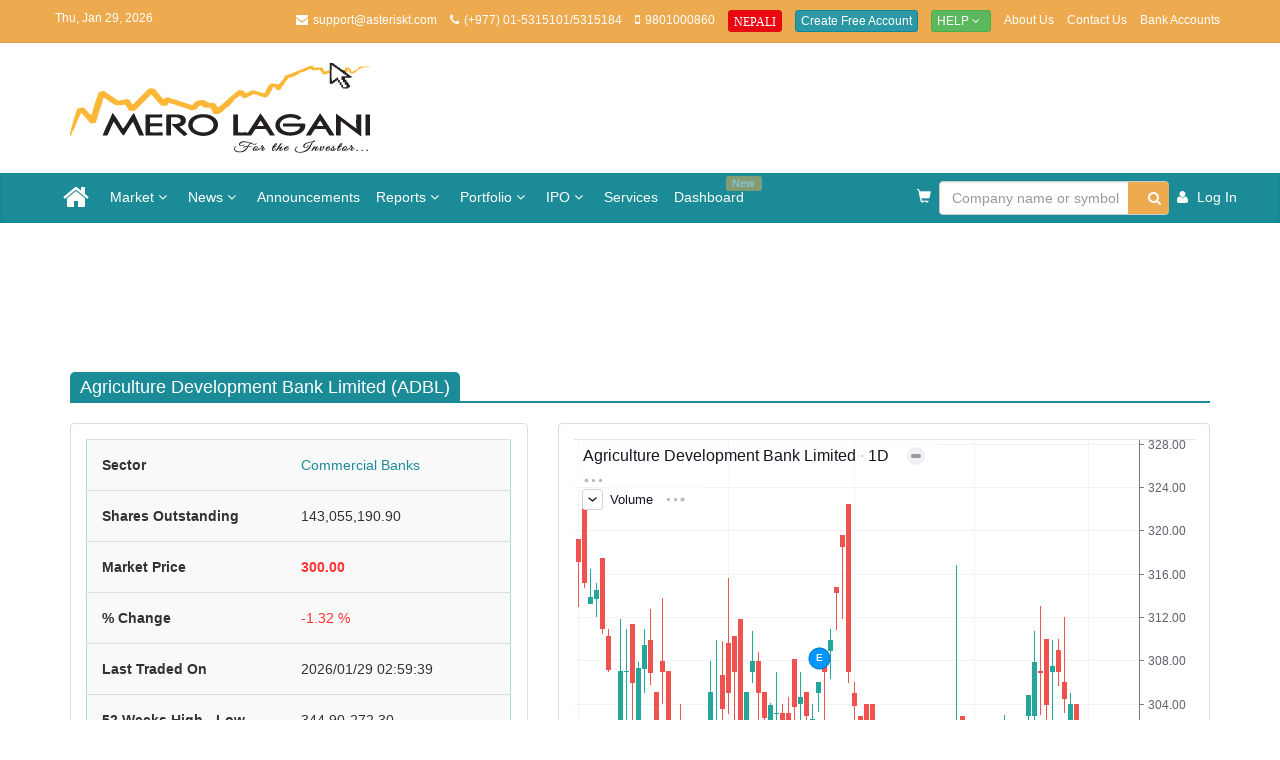

--- FILE ---
content_type: text/html; charset=utf-8
request_url: https://eng.merolagani.com/CompanyDetail.aspx?symbol=ADBL
body_size: 144755
content:

<!DOCTYPE html>

<html xmlns="http://www.w3.org/1999/xhtml" lang="en">
<head><meta charset="utf-8" /><meta http-equiv="X-UA-Compatible" content="IE=edge" /><meta name="viewport" content="width=device-width, initial-scale=1" /><meta name="google-adsense-account" content="ca-pub-5212639010415313" /><title>
	merolagani - Agriculture Development Bank Limited (ADBL) Detail, Announcements, News, Price History, Floorsheet
</title>
    <link rel="preload" href="/bundles/css/main200?v=XBmv3Nbj66DV6lzAxQCBgaIOrn903Diuut8lsSb3n9k1" as="style">
    <link rel="preload" href="/bundles/css/site205?v=L5V1uk5xoLic8qHQPSOAgTWwYTf5257cWEew3F97Y_c1" as="style">
    
    <link href="/bundles/css/main200?v=XBmv3Nbj66DV6lzAxQCBgaIOrn903Diuut8lsSb3n9k1" rel="stylesheet"/>
<link href="/bundles/css/site205?v=L5V1uk5xoLic8qHQPSOAgTWwYTf5257cWEew3F97Y_c1" rel="stylesheet"/>
<link href="/Content/Services.css" rel="stylesheet"/>
<link href="/Content/owl.carousel.min.css" rel="stylesheet"/>
<link href="/Content/lightslider/css/lightslider.css" rel="stylesheet"/>
<script src="/scripts/jquery/jquery-1.11.0.min.js"></script>
<script src="/scripts/jquery/jquery-ui.js"></script>



 




    <!--[if lt IE 9]>
      <script src="https://oss.maxcdn.com/html5shiv/3.7.2/html5shiv.min.js"></script>
      <script src="https://oss.maxcdn.com/respond/1.4.2/respond.min.js"></script>
    <![endif]-->

    <!--[if IE 7]>
      <link rel="stylesheet" href="path/to/font-awesome/css/font-awesome-ie7.min.css" />
    <![endif]-->
    

    

	<script async src="https://pagead2.googlesyndication.com/pagead/js/adsbygoogle.js?client=ca-pub-5212639010415313" crossorigin="anonymous"></script>
</head>
<body>
    <!-- Go to www.addthis.com/dashboard to customize your tools -->
    

    
    <div class="popup-wrapper">
        <div class="popup">
            <div class="popup-body">
                <div class="popup-image">
                    <img src="Content/images/brand-logo.png" class="float-left" height="45" width="100" alt="merolagani logo" />
                </div>
                <div class="popup-desc">
                    <span class="float-right">We'd like to send you notifications for the latest news and updates.</span>
                </div>
            </div>
            <div class="popup-footer">
                <button class="btn btn-sm btn-link" onclick="AlertNotification.updateRequestExpiryDate();$('.popup').hide();">No Thanks</button>
                <button class="btn btn-sm btn-primary allow-btn" onclick="AlertNotification.requestNotification();$('.popup').hide();">Allow</button>
            </div>
        </div>
    </div>


    <form method="post" action="./CompanyDetail.aspx?symbol=ADBL" id="aspnetForm">
<div class="aspNetHidden">
<input type="hidden" name="__EVENTTARGET" id="__EVENTTARGET" value="" />
<input type="hidden" name="__EVENTARGUMENT" id="__EVENTARGUMENT" value="" />
<input type="hidden" name="__VIEWSTATE" id="__VIEWSTATE" value="u8NznJ9d3DwoHJz0XyOglCsLPh2cwfm+SwvBEuJFu7lUZKk8CEavG/g96Czr4QGAndLbN0y/SDMLpi6POfjCvVlY26X9ph/QRrmUgOsia49ptI5Wyr2R9oXR+Xv+G6Dt4JdxyowpiT2sBmD2ZVODGQof3ErxumaEQySC9NcIIIInVJ6X3QglvDLNsiskqA7NtaYx7oVXyMdb2aANmrZD2fLQFXsqK2HBuQPPwQPRl6TkxIdYJNPG1/+zcklVq4bL/ZktPe9zK8Pdt1bAXW+fY84nzP0f+vCLYdh6hEb6vwk/jVL286fDyKWXVVM4p6kMCNzwdnOwWi6EVoxt6lVYNFBZVol+Sqr+wBfA3PzDTE2bOyhuhozOa6RraavoCozvVt4lEdzDRk5WfnBMxqM1dzVo8dAD15NAFvfgOaHXQflA3JhlFykhrc+EreA+/L4XiuZF6LfASCGcPpk7tonCY6626u+DBI+JlTqQ4gUeA2E79OXOeIO3+eKyX9xae0kUrCnvsVUG0CjY4f7strI2h4rU0QVGSdJtbK+Twucpvx2ZwTOr9dsnz3NALI0Qd/iZwiPd/CyHqYogNe8df1V19g7VLSi4XQsuKM0mBr3ajjkEw0vR+qYSHuKW0wQbZnGWDD8kPpLYnisP89j97CqrDbsoWLlF3lr7MR1tFiYt4L8jhUq5OyrLwvQgL0R9QQP2H6/dFmuEGLPzrFEOZ/PzFqCWT+cr4+Ezi0hlVeb4ltuMO3TEgDbsThjNvRTIqmPASl6HozPA1QEJb+WmOOgxvF/8UmbNtOPp99D+eGiZT8cmXbQxHftRHe3dUuZ8KkhW6Vl7BIP9EVGK26nfPiHCEgeAFsGiSYqIB6gi5/[base64]/iRIXpROpQrHDK5HigGuoKeATTbqO1T1GsS2YBOVfeKriqPl8z7OAHEl6Uev3cVSBVIbb9BQLZ6Z1BcNSDeAlRnbRq3QEN4HwI9rFsyK2aUNl5/4bDN5IC7gqw/YW3iwSXODFubvmnfSE0HUjaWlEgjPdutYYXlxbRe4Ecb+IhJNt2sxHhUjryM8nlol+t5+1VU5qIZyF9uqOV9B0ft4/5wztdQJPXDpH9lbNt0Unx/auAmLM2mvFOg/S7OXVB6Uhsr5SjaVZ9wCVjk2fJRAzcVdT7+vd3Fjjv13toS5CWmmoahRTte8ZvxZX2be0T9Gw6Rk0Ij2Unb0pyXVn4AFi6S+2Vyb/YXcQdkYLd88zpID+o4TmW88adavshQiw2pSF2LJM3c+IrLgjXk/kjF2AkJ77NWYm5dlRRTt1747lCzaSxRMf6SC2qid6uRhHY3jF4KZ7TRgI0o6Mft22IAKJ5xQyTOpdHJHH0gS2/KtncUf3JcyVTU7AT3ll/NENZD8pThkWZ/m9LEtjneT1RDH2XrJgYfxX2UlSzuYab0rZXMNHQ/g91wGvxvZzZfzyeSIBn2Znvw/jtAdpEOvniDTTDF79lJjPsPN7BSj8yx/BBGxAPDNN+TbF3KljsJksmOw+V3n4S4ho4sLkm/wialnhi7VqUvn1PmxYSNFUG6oTerf5hm4TO7ai2zYx30ckswYo7PtYov3t8Sj5nmSK0q9los/uQKet82sYnwrerrHaRmLllcN+GOF7W09H+cKaIayKBmKDZswKT4qaOAyvGBFMRZq6kdYIT6XcGEGTFGYJWnAZRMOLNDGypnpsFY+dkxup9Z6ikwr3U1Cyo9SUjiQysIIKSVs6VH47mrQLKBRgx9TG+25fP6Io/DuJ4wgqqE3/Jpi0tb4D5WO06EUpJl7Ihow4pCz+LkHckrHdX+RrfCDb4dMz/XMZ4pHXndVj52RowaOv8Qs8LzykFcftghn2xzUJ7I/hcaSUQ3pMWFrDAMSWqVQvXxARc3x+i1TfFd4oT8oHPWJjHQjax6ZJfJv2pd9c+Ulil7esUX2ycDYiAk+bPi6Hyi7p18CoJoWH/W1Bd+qpr3z0mTd1lNwk2Z0VBQ8TtTG3FqrsOrP3IIpCnMOqoAN+zVCpnyRS1Tp0DYX6QPncuR4T8XGxpNwOX8nxOcM5pvKermcwfJyNncVKn8snYLUEp9UX4PrJ9/+dMRS8/q/vKZN+ly+dCjQEspbISQR85e1RrJaL7bHYh/cvwY+hEVPe1UGmCeXBV+KiHaIPhaHUQhSk0LDjKZsyx5/v27jvbj40GzWLYn0eARSKLQUth6LlbFLTLg09I/UKAg2Fu6hEHBNGT2bPZC+ADS5snkRHWnetlF6oMIQA/N84J0Bq9Hn7c3BTXWV+T/[base64]/8aQrvMxMaVORS2U5yA9hwvrZlnWXdI5q3obxb7WCIlgYWNOS7Wh9/f0BnAdk+Nnzh/rwfztNUYyg1EnGYm6tRh+DLrFQxX6+CxaIN9sF9iGbj/Yg1GI+1sJEkcYwl/WBh+1i/RBiEzVE3piCh89DAY0brPdRPdLBMH96Y707jQw2Sla/WjTCv/rIO1ZEa25yTC5TIXxsbP4B6o7UhPMpTG5j74Uqm5XZTfR/eJT7CGw/HesBmqYN7K0bYypvNUqmVGQWfCO/0/gVzEAxPtNQ8QDGyfzp6rt3cqV3JHyG3gC5oj5eXoIXv0qgVl2T/Ilcc+W4LYLfw5FPzq01OFiQkxjL5h0CnY+v2oKsnUMIABt7DIFeAjELhjJMdR6fYGzJ7FqIt7t/0X7GvTLHSnMNpqz1xT4y01KVahwxC3n/0pK0ZsCs/K0db4TkywH57ErE1HMw+cxSMPieP1jEO3iz0f4W2u3V1mhvpkw1RQ1OdJtMSxzPLuPtGHQtWHPDFkPAsgK2vAasgnsq2hbFolIXlhN/exEy5DdCPWpTLDb1wp9TvUUUYyMIU84kNB2to53XtC/9IBgLCyAZTHdyBzY8XBD6/aG5g6EcmZAl2m9yYWY/[base64]/l30GUVPxoAeeFeKrrarErNwW6+4R73QN+ONLbDZm4YhuEeQnbIzSSZe2IHzQUsz30dk8DeHYvkOMlVO4EXQeuycXRrcDCSiF6cdf662PnBQEVk+Gs1xfXTu7tNHyIRJ7s9PS4i5/T2TBNt+utoG1N91VyfBd+jSrr+TPhbgzKr+M+y9Xi+DKQXm22S/W4v5zZKaPbV00Hn10iwjrW9mKDroYqXcQUv3n6eZIBonsQ/ieXyLwG6wuF8jH/Tl88a4HrumHWoX1h4RFhW6v4su810NtAriljii91LAyBqbuCBWd+3JM7HnFtRMQZDd40ZkzaU+aw7iwP5E3WFvopMYT8RxQBghuS1xLJtRpOXuLwxxJhqtz768jDPXcmltcJeZYLEFm/JJ6ARGpgDCvDWNCZx6VyGWmzf3H61pETItlP4H8m4a1gq+426M0x24e5TdPmI7HEWoushpkevBVsUBgcFRtGsNbcvWp/BY7t2w3vArAmPnxdZA1WJhP8OvYDOmSzSSaNISQRy/O8uscTdATKLr/tWHgF6eJ2xYv90mUF2y19O5oewXfMGNFMiniRq6I5bi0kzFLFJpzorv8UIQbFUcZeAyPTKgcKf3N77gSX/qBJ0+n3npHGED/Sm52/oaKwdfFMNB6J0/b/ldvC1PYry5/vCgeCIRA7cr2RopOxJvK9hno3//O1zJDrBBotajnYoQ5EcWEJOV9uXE5l2s4Yh23JdQdQX1QQywbcl5/cd+MiZknH+uq6Kgrwn4lpAr3WU9zcg9Irw4XKRQXUWE3Xi2B6Vf5UvBZN98wQJqSQhZCn0itleMv+kPSFNU7BBLWlX7daOiYKZI4UewBDYMZPpuqIvAbcPb7GghWeWWuUooPPkMi/ACAwQjXpZL+ZzBmR3dIOBhThAZelYrH6ePv4mvlx36c4h9SgmCtmCjHrQYsopbyZ/TtLzJj+1Le7kC01rVrQyseYUvZ56FYZNWH0WjdOia4Rp7yGXZ9hbFHpCfYhlFOMCHYFEUkPFcgoZMSC5TzHRZtsioDd2BXiTdannUWY39aoeX2DO/JwjJk5GQ/GoRCcEtkB85bBsVuoWSLOQtRWz6yWBNGETT/G2umv6uw0C2vv3AWSg82EW6e1BInbv5kz/Cmy2EQcGSnh3UnM04DOwykc+vXAgv79J+n/DsdMO12qQoKMUA8HT7jvCmLmMJ08azN9O+vpFaDbBhk5pRafffoA8IqO6FkygZW53B/3ieQdXsaS8/uSseTdv9EI0tgnA18fCO2lgR1QwukwzMCxZ9OiAJ31bxX8OOacpN2Yfv0XkjPIcNedd9kJumZN+6moaw3nM0tvV4AyCbYl+9dJVY1CCwmkiFfTNrsPTWZwYfh4p36SZgt4/INZr7sm1DWICOQQDBJ6mUsRExSM6eMNpP3bt0D/ayMw3Mq0pXH6ZMFZ3adGuLWM9wdb6Ka+qE6r3hyYBXYU5vkhDAfB9UiVIKzzNtoNWaqCj7RJb+Czus3wg6D8JIExImC1dyLwZmqkNsmVR0LBpJOKh7LxDwFfLJEZY5XLeLMpQZlPSAQcHMSFbdZcDxMmFs6+xIiZzXBrCXP/cbw9OLEzCOi35KKRzN4Cklaf1KWdNV4DJS8tG3I8qQc3BmtuXLr/zKMuoTSzfnZNHzyV226uppgoz0eIut7Qaaro8Kfu4npo/hMyFmGjYnYKeoq/pm7hnFagoH6mFusgdnwdWXf5yHDypm51IsWzj+mRW87ZTf1d4zPc3EDzuNNcp4Atdcs07Bn0QgDZ/[base64]/1mLGJ5FKGQ+cOiUxMCuQZNKWF5EoUjDjyxbvhJ3cLxGH2Tc/To4bUZF8Ja8efxdEASFLZhQWxvwnZK7Bqzyl637IgWyC2GBPfwk+YNhR6ccyz3PY1Y6KqDjJb/a5P3INH8Jmz9jT9OlheuIJ5AtNnWaJf2bB0fPagbkrIQ1L04do9G8MMsFbJS0dsHdVwgyFX4vzQrqdimkiIqTP+Ny0r6GoJUKIkwWGSKyJtSmHcP1ppsqHyfdIMdzz2TaXOlnmuj05oItwJKOAU0ieobn5/biN5NQDT3U/9bvVmqE6kHhC+ZpHuTwUIan0gR1BJdz0hQMei+cSVWmdTg+HnMofnHhRapYNyTDLc4xX3ngJso0Mv3ssxKcNvBiyOzzH24Tk1xPpXd8WVuahhM6eLf/JpBSuO9T3KsqCp0nlsFT6x57TVBnDxglCbsWzMJDaamNB81eZ1D+YFVhLeGC9P9hSWMuoQxa8rfFogzMAstScng4A1+npPwV+3l5WHlkcwfqik/DHf9ME/mSa7kemL/rjq+acJHjmIw+8bFqH9Q9HkxWRcWM622ytu3ahfa1+6xlAPbZZYGLZVRqQrrKAhXmrS81WXh9jOhcv+gt+I9y4elYqdjqEBCngAkG+SpgAh7Dzh/vrkONBWklcTPSVftno94YG4p9H/Y0v1h/0jaAmCfcQTPycbbq7QtO6odrW1tMLhSjFGd/+6DPwvbTr/[base64]//8BaDrMZ/7JnFxPp3nLzPu5mHYSMjLd+rGvDIbx3vbPPgOHpX0TwTkIfHCkIb1LMBiZPFKKLRR9tNG6fjEirwFnNTazw3RgivSOg99pSjIqF7VME0q/XHlLNISlL8eHBCNJezC8cN7bxGDSzVUcPCQiIrKhcH92wltNCfiEmtNKkYhpAL/vbSJkMr7GYVZeRs6fjGVHF0I++4inlrjdyXn4zh95Ma9Z7yxQ8bnqoevauA32KN2bFzAVgB/ZlygNo8LJRkQ8i3hVIfWVIKXkmwW2xORxOxk9D9xS1XeHHwZac9DXSgAbKnBh1LjAl9YGbJTClZTImRSC6nj4qdovej3FTBPpS6b3okT0gePOgKfxuRzg/WbFv3XWnUcVSeeD/YddUaHFT/H70RCfXZfOkDhcb1TSC8N+uudORfycJEJGg0PJEzOgr2MH9sUmrnyRcFSARmi7eS+r5me5zUbSOx0ctKO1z9zOjBJeGcVonhPrj96Ob5+d7IBysXv5XzQcpAR/0ALV4sIZn538eOMarNVhCNQ5mJaxJMtaXxGPBrudGZmMvqsOZjGOvjAJ7OJ1PhTuFQqeQ0NPC35qkDhtXxakAFNcbMW6E0uQIuOnshyV7eNXc/fp5Tm00vhaRvDCEGu29J+QH3IqQ0wV82ez/98YDwEBdo4TZKJAC7nl+lXYLAB3OD6eSeXK1EkztKv9Iz9oRn5NwfyFW6oZp0Q6kZYT8bdMyWhpDfcZadZI2ac3zcyHuq8DVCplPnn41casLE/rALgk0+Qbd8dNfe9FQFTOnjWtb2+eTVyuZei3sKFfHgDAyKVRDpsFv0iEZAIjZB937qqOlJzKTIVTICOB32V+X/Mm0LGcSxvAgw" />
</div>

<script type="text/javascript">
//<![CDATA[
var theForm = document.forms['aspnetForm'];
if (!theForm) {
    theForm = document.aspnetForm;
}
function __doPostBack(eventTarget, eventArgument) {
    if (!theForm.onsubmit || (theForm.onsubmit() != false)) {
        theForm.__EVENTTARGET.value = eventTarget;
        theForm.__EVENTARGUMENT.value = eventArgument;
        theForm.submit();
    }
}
//]]>
</script>


<script src="/WebResource.axd?d=pynGkmcFUV13He1Qd6_TZE7Ly-D96wxzD42IvLApR2o842mVyy4xW2LPTp9e5wKiaIYjSBfGFwEpo-3VT5GvYg2&amp;t=637300258292347039" type="text/javascript"></script>


<script src="/ScriptResource.axd?d=NJmAwtEo3Ipnlaxl6CMhvipoe7GwaCubeHW4UfRJaQMYfe2vWimaAfUruL3Jtc4RZThytRvxUyO6d2j9jojy_JqJ8YoxAw6iCsm-JPqTwJfdJvJSxEeEFIbBEXpHYYtCgxTm4YOpj1K-gzjpPimOUKDDL-_Y3e26hQI4FR_aAxo1&amp;t=ffffffffecf19baa" type="text/javascript"></script>
<script src="/ScriptResource.axd?d=dwY9oWetJoJoVpgL6Zq8OOcWcFj2O5NKyKGqqU-fAkUwr90Ru-qT50Y5JKbSFEPP4-evK-OtFSvef85H5u4XIfb4blMPg1FX6u7qjG8LbJZs-nQWWlU0w2v-_7a_mYnGEWjEKlaec_A6xBD0ZbbTlR3m4GdSSIWaqLTiWKOnajo1&amp;t=ffffffffecf19baa" type="text/javascript"></script>
<div class="aspNetHidden">

	<input type="hidden" name="__VIEWSTATEGENERATOR" id="__VIEWSTATEGENERATOR" value="982A0BEA" />
	<input type="hidden" name="__EVENTVALIDATION" id="__EVENTVALIDATION" value="BVJxvdQH63wiNlZVOoG5M3gcTxiF0q/h2m9Fzk+4KoUg/bZH2lf2HdZqmG4L6B1NtJ5RC6reozwKAd5U7U+dySb8wsJxH3+1cfdYo18omvdlYdKFr/rvbMg0/Sa6fUL85S60dQL5dWIHcKdaTzgfsks9eA6YbovT6S6KaK8Y/jV1npTuR2CHAx9rfE1p4tu+SI8rrXLZ0V52GoWCdyTKJRyJQyAXB00SZ/YU0+fYXIUAA0QzEugBQMSw+IdORsUSa3cw4Soe/773XHG+prcrFrO/fltqE5hKUoCxqg5G7LF4X9iIPvSrEa7v7dN0ueKLomCUsYUMovtEgmi43GdMayDpKeyEyb3b2iSxVpzxcguaM3StAFNhNoIDeVGUEaynUnc+7WtYVe/FVJn7eCjVPkUfa5mF88RKrWL3X8U0dKCyeDHssQrp/1A7ssnARBS60oPCLIL4uVfjUQ3sGzPaq1oaY1A2WPw4ktHn2ctJe/dU1ZyXFc3t8OW0V2ngvQBo0yLlUAbZQu7GWcYU7cDzeXXLyFkLCsHat47RCH1v88YjiJZ0WQj4WdIzYlA/hof3FABTsBq3i10u6rrp82GIeEap40Y91KCKga0R85yWy6XFX/mL9t3rDhkYVQ3XfqYH37Cfpu4xIQ0F2o7Y6NUTFGX8cXL0tMC1CowFaXarXISW0g5Jnj1lz/HTyk2fcFvf0HfqJYfHfpV8vQqyBxP7ESiTSq+KsuDTg53PTo/EwkdQbI7dDYDRL34JoPvCrfjDQ2SwNpHSgPDka1a6YgQAL5jSPxjyaq8YEGqY51pd+YXPFi6G5KJ+nrTPIfzlmQfWaJ3Lld575xrxcpLiz/PsARCTlW+PAVUdXjyaxYOwY8UplaR5QnLb517s+9AaetSI+dT9Yfz71na67FgFLvR8VrVrGP1UEuQ4qq75nlsjR0ywrEoc22S/gDcAfhbl4imYyMuhnGHckY4RceOCEZ2xvGykr/[base64]/j3mx/qmkMh8GTZLOkGJONTaE5UTKY9VOWBaOx78ZV7pFQhomjNKiTHqSqLipzG7OC6qNK7ijiRKXpfN2hK+yDmVZhVa533XOi+rgmITcSlCkJKRCgZcV89arXm/wHIihwlg6ggri0vCSD948hIUQjtGTAwY6GmVPadf60Glklv70bj9vAIm12NeotnlhwGzEid2aIGFcdT4kFuOkllnrOpTiBbSaydenHWdm/P2xaXi8ljq9KHz7rRs6dFuIL6xtmQVgVWRWP08TzVeh9Nd2y1vw0tmS5nTCy/[base64]/KO0khXP93uzYH+fBqSP3qIzCKPRqdKZ3m4GcUSNuyDkVRheTfSNlARm7MGz0iOpdbHkv7spnCFgs6vZsUKCUc02VMSpXHtpAbp2GYFW2tuYGx/B5eKRsp5plqI3zx1PybOnEykjWcPOIAOzF+xH81ZixxJ9zqUtzq0DEiKydUtXYgNVmYc6OeYbVZvrJ4kYsjE8CVsCZq01fuF+jiSa+mUkpFbQCoNiUEzfujrHDhyOVn1UWStYfq9YDERohYAa5SucMwLfXGTMCbPw11gU4WxPPZ8Klnj/h6nMgZ8joO9SJ6pXykq73xA7WNs+jAbo6vh/ZrzTtWv564ttm0quqmdAuTIxo+kfF7Id27vEp/nSiyZOFZGwcM3PC4XNgWi3EnQkwj5MyYKIQsIlhgDkWUkm+kUUNqCQg0jv5tucUez6I/uyLPbSgZQO8beY0qwiGTQ8CBkXIAPYL7Ntjp46mKAbXn0bpTn0w0iZKryC5fkMYoj/[base64]/+e7kwIga3vzOaWxpatHZvd9MIc5NNeURu4AS9Yat+AdQ00QhziyERrcVrL4wJJewLivixq6C877M5xd7jweHT+am77/p+tJnVnLHShmlucaVlbnO9nzsEvjSMkaoLWZYdBAPpdUQ887bq3oszIHD5YG7F6pxJUS3KM+IFm4B+EYIQ+VuJagHXQcTUyoCJ/0gaTUAwZ/IL1s7EkAGdQA8I3gv4A0AJVfbNjmZvrY1WX8z9nLa8FA5xHYcfn/oBUH8Ca9M35TPZ21s17Y57f2p3szoBH07aRcMxg3g1XVPW7gZ5NL1fzyNUCGT3UBhgteagV9LC0OhKJj9QJynjrIRPX2WpE8vf9EBR6YfoGrqt+RKoYJq04NqmDlx2BBocTVmrJZyJ8/p7jmw8ROk1+GobJOkn/C/+MJMufRFVAWFEOtGuUxICMaHyB4vOBVuWEKmNtaIRwIvsJkDzoYhGSAUxK4SlwJzprr1Qpvwv/rUIPeZWBtnKwQNyKIOD8IssjH47G0fV+0QYb1geumdoOgB8TBOOFLZnZlxNzLJYrqM8zsfQ6Om1nmZRb/kD5L9Ne4+0lT9imOps/CAJ/y9lAPFWhE6PkhoXMQT8BpyuJX/rFET/Q7YcopEvXVYlUcWmia6XhL17xM4c51N7+X67xMvsKuMjqc0fgYJcWSQbb6D9mVrZ/CbHsuIUNs1KD3YPSaCzyBaV5NDCAbUHbQGvc+XvHSGTNvLaNLHiFqY42q8JO8mfSvsrjC4uQTis3Y5TqbDfyYt1g/pceRZETK2t5AXlx2chKTNcfafPfUMMw8X7rnWJp7yK7PXhiuFz+Nq7qQjQ7kOebeQhpolOvyKD8RU8XQtzi3mIRTLIQqcMm3/YRfk6WGF5l+dmRlEyQoFc+nTwTAULB60rko1uDXwbhd/szW/G7nMHFQS4yicupiSALFL1u1D1Qy5ftaCckgqkdK0CoeB4Y8QskGg8wcpuWjXBQQvQk2ErPwHiR2Ilr5c4B79UqLSrXYlf7eHLJNa8UuMmaB6n5X/GO8aZTsiGZSKipd4OcN1RIilSrr9KlIO8CS2N+UYlsmhIB+CM/KTGNUGGZlEy0sVxSz02EUV/RGzeHz4SPG9vW3Mj7DMp+9taCsudGPoAniCbJQEO6JGFSQB7/5Vl80sQ2fjaS4mA37wM2lU3t6299j8oqCR4Yf7yZhAesPy4Uq5WXAXmWERWrBDYYSqhES6levems8SvQmUS7R9U0Y1VMXmPbl+yu67LnapYVYEZy04ysiCqsw0tbxfo0i/unlXRjPc8TpFVz1i7c5P6ye86AIPP9o8qdolgBpcmDkdZUFSC7bDBKw1+J679k0lfqpEtcYwnwqVih09YPRXbsr83el0eBf5YI2c8O8Tz/NxnfhRNINQA/FPBSVPFa9rZD9dLANm0BTQtb0OINmpNRgFZS0o5XtPUUEVSkp3UB+YNtbZjkFR6z5+/87zhJ5dCXo3IhYd4Nn46+TJhGp0sVTTj7eIhyjgVDpcymvAnvLWxDI3cgN7G8hh0UN0630FOc/gq+sLkFPIoS1TZM7nMMA2I6b8mQyszXSfgrwCypZ5lIy7CPTBm2Me+IdlXeadrQr9XL6Ie1U1EmFDppPsEWSSE73vwFDyGkJ3BGrwSeEfhFEeo3AXDVuMI2QaDZ9g4djU3cdVNqoXnnZK7w6tTQgQW1mG1xuww0NGKtx6VpLRa7pQwEgdr/uPpXM2TUYcNEtQSOl+pSnMmAvQauikln4UL6BvVUpcOB7JttBX0FKaJEEevjgzi2nfVchfstF8pZHrUKpKvOKB3JSFAl3x5QvU6cMUii6MU2hFWTsmAImntG/WdhvK8+ceer98MdUC+eEcuqgWoFBK0I7bLddwxOyYVzGlWm6TAakVEO+aHwzRuTi4/o5fanWSQOHz3NEe206f74DJb7invs/[base64]/Ciu8JiOPBFRVyX8/z0NE0PQCrYi/cCFwt7DcrggAF/[base64]/inJHBipcejwYwdEKZbIKI/J/Yi+fo1dEOtoIx73rb+G1yiwMMJUyjjTrSI07JeATnaQ0oty+XvOLx/VRH+hKybjYmS/y3VH8pZUpxSV6D6aa1ucxnPh9YOxEGgA4oA/[base64]/[base64]/CPzJJX6ceQfnqc72QHZHer2IIvL+KXq5KzYHjaGVcd8p7TGyxV0MrGHxZ/bC+wRY9/U9/NVRjOPPUhiAob5HGHKaXzSseLTkpG1O5qWam1W3k8B+caMT17kKcEbSxJdNwUMvlj3S7Nb5oZVOJb53P0KBi/xQuCyheZOZPGUcUsWSBnBwGpIbrM1kqAK2PiVj/hUrIcw2XOZ7PvWnN3eV3mY/WXjJITRDm/O41Gn5uiRzPD1rAC91bbiQJDKIZCZN4ZOjJgvlN2CNoy1/BLM3b+ELTVJ/xbHKSdZ2I27hxF9cGClKt/Cw9uE0pEbIG+RZ1tlJU8tMs6OpMfTFvYu5F9J/RlxzLp1t8ncq2xtYzxMeg3NFvbtDget4HW/[base64]/tAJCH+KDlWuUV2ErssIQGEqIDl1g9yBdY1oglmVIu86VWFaa4SwXhNGC6vLNz5tdMKDNkrAwezP41tZhSJBL+EDiD5HhUZctgLqhuqLCjYTQUgwd1n9YmxxdSnOUfDIVfHmtRcKOWmqwA2GlfYY/nW5tU4rYx2cz2GUdARTxqqH3qTagYu9wPBWBBZ0oAgyL4B05kkGEfel0KSe6iIeN7Z94H43ATH0dT8aNe5yDI2cTzKngE7VdjAFYO+Es43WD1Va0UN930Y+smJwfNf7mbEzuvWRQXjsOKiq2kcNjMJ66XAnUDntH3xLo9/FOb4JLLcXxdNA/6jTxU8/DZVim/ewqVGDaN94NZCg7likIsmr3kY5TC0qrazy2D8AasVknFZgv98glNW8K6PQs9h83TY7aSoNitYCtrU/7+/B8fGEEQ5GnVTd0D0wrI5n7YXOVHMv+4x8V2NBKDsL2WBbSeIXd3d4OUeIsSmVnE1CP0vo/LvwqslEOVa2/7twEShjCTkdkYqY29NzkF/zszlh9Qo1P9l10ly39BpuoIdDKedFVMrwrikBx0cFatnSTgAvUe0YPR4xbdMtnaIuM7mXu0Pj6lcbJkqkFIgX9ev8qaJfrdhQJR3IUph4gF0m3QE5pW8kEA8FKN76L9j8TwQayiCn1R6Z54tvywUFB2/Em0Hc9to0b56OYN7Bn+IANlXvD4Vw=" />
</div>

        <div>
            
            <div class="visible-mobile-ad">
                

                
            </div>
            <div class="topbar">
                <div class="container">
                    <div class="row">
                        <div class="col-lg-13">
                            <p class="date-topbar pull-left hidden-sm hidden-xs">Thu, Jan 29, 2026</p>
                            <ul class="list-inline list-topbar pull-right">
                                <li><i class="icon-envelope"></i>support@asteriskt.com</li>
                                <li><i class="icon-phone"></i>(+977) 01-5315101/5315184</li>
                                <li><i class="icon-mobile-phone"></i>9801000860</li>
                                <li>
                                    <a onclick="javascript: window.open(&#39;https://merolagani.com&#39;);" id="ctl00_btnNp" title="Nepali Version" class="btn btn-primary btn-xs act-btn" href="javascript:__doPostBack(&#39;ctl00$btnNp&#39;,&#39;&#39;)">
                                  <span class="glyphicon glyphicon-one-fine-white-dot">NEPALI</span></a>
                                    
                                </li>
                                
                                <li id="ctl00_liFreeAccount" style="display: none">
                                    <a href="/Login.aspx" class="btn btn-primary btn-xs">Create Free Account</a>
                                </li>
                                <li>
                                    <div class="btn-group">
                                        <button tabindex="-1" type="button" class="btn btn-success btn-xs dropdown-toggle" data-toggle="dropdown">
                                            Help <span class="icon-angle-down"></span>
                                        </button>
                                        <ul class="dropdown-menu" role="menu">
                                            <!--<li>
                                                <a href="/Uploads/Help.pdf">PDF</a>
                                            </li>-->
                                            <li>
                                                <a href="/VideoTutorials.aspx">Video Tutorials</a>
                                            </li>
                                        </ul>
                                    </div>
                                </li>
                                <li class="mobile-d-none">
                                    <a href="/AboutUs.aspx">About Us</a>
                                </li>
                                <li class="mobile-d-none">
                                    <a href="/ContactUs.aspx">Contact Us</a>
                                </li>
                                <li class="mobile-d-none">
                                    <a href="/BankAccounts.aspx">Bank Accounts</a>
                                </li>

                                <li id="ctl00_liLogout" style="display: none">
                                    <a href="/Logout.aspx" onclick="webEngageLogout();">Log Out</a>
                                </li>
                            </ul>
                        </div>
                    </div>
                </div>
            </div>
            <div class="visible-desktop-ad">
                <div class="slot-A9">
                    

                </div>
            </div>
            <div class="logobar">
                <div class="container">
                    <div class="row">
                        <div class="visible-mobile-ad">
                            

                        </div>
                    </div>
                    <div class="row">
                        <div class="col-xs-6 col-md-4 col-sm-4">
                            <a href="/Index.aspx">
                                <img src="/Content/images/merolagani.png" class="img-responsive" /></a>
                        </div>
                        <div id="ctl00_divA1Ads" class="visible-desktop-ad ear-panel">
                            

                        </div>
                        
                        
                        
                        
                        
                        
                    </div>
                </div>
            </div>
            <div class="visible-mobile-ad">
                

            </div>
            <nav id="navbars" class="navbar navbar-inverse" data-spy="affix" data-offset-top="197">
                <div class="container">
                    <div class="navbar-header">
                        <button type="button" class="navbar-toggle collapsed" data-toggle="collapse" data-target="#navbar">
                            <span class="sr-only">Toggle navigation</span>
                            <span class="icon-bar"></span>
                            <span class="icon-bar"></span>
                            <span class="icon-bar"></span>
                        </button>

                        <div class="navbar-brand visible-xs">
                             <ul>
                                <li>
                                    <div class="form-inline home-panel-search" onkeypress="javascript:return WebForm_FireDefaultButton(event, &#39;ctl00_lbtnSearchHeader&#39;)">
	
                                        

<autosuggest>
    <input type="hidden" name="ctl00$ASCompany$hdnAutoSuggest" id="ctl00_ASCompany_hdnAutoSuggest" value="0" />
        <input name="ctl00$ASCompany$txtAutoSuggest" type="text" maxlength="255" id="ctl00_ASCompany_txtAutoSuggest" tabindex="-1" title="Type company name or stock symbol" class="form-control form-control-inline" autocomplete="off" data-bound="0" onblur="" placeholder="Company name or symbol" onkeypress="AutoSuggest.getAutoSuggestDataByElement(&quot;Company&quot;,this);" onkeyup="AutoSuggest.clearValue(event,this);" />
        <span id="username-verify" class="pull-right verify-position"></span>
</autosuggest>
                                        <a onclick="return false;" id="ctl00_lbtnSearchHeader" tabindex="-1" title="Search Company Detail" class="btn btn-primary home-button-search" data-trigger="company-detail" href="javascript:__doPostBack(&#39;ctl00$lbtnSearchHeader&#39;,&#39;&#39;)"><span class="icon-search"></span></a>
                                    
</div>
                                </li>
                            </ul>
                        </div>
                    </div>
                    <div class="collapse navbar-collapse" id="navbar">
                        <ul class="nav navbar-nav">
                            <li class="">
                                <a href="/Index.aspx" style="display:flex;align-items:center;">
                                    <span class="icon-home icon-2x" style="line-height: 20px"></span>
									<img id ="nav-app-icon" src="/Content/images/merolagani.png" class="img-responsive" style="object-fit:contain; height:30px;display:none;"  />

                                </a>
                            </li>
                            <li class="dropdown">
                                <a href="#" class="dropdown-toggle" data-toggle="dropdown" title="Market">Market <b class="icon-angle-down"></b></a>
                                <ul class="dropdown-menu">
                                    <li class="">
                                        <a href="/LatestMarket.aspx">Live Trading</a>
                                    </li>
                                    <li class="">
                                        <a href="/StockQuote.aspx">Todays Shareprice</a>
                                    </li>
                                    <li class="">
                                        <a href="/Floorsheet.aspx">Floorsheet</a>
                                    </li>
                                    <li class="">
                                        <a href="/Indices.aspx">Indices</a>
                                    </li>
                                   
                                    <li class="">
                                        <a href="/MarketSummary.aspx">Market Overview</a>
                                    </li>
                                    <li class="divider"></li>
                                    <li class="dropdown-header">Market Summary</li>
                                    <li class="">
                                        <a href="/MarketSummary.aspx?type=gainers">Top Gainers</a>
                                    </li>
                                    <li class="">
                                        <a href="/MarketSummary.aspx?type=losers">Top Losers</a>
                                    </li>
                                    <li class="">
                                        <a href="/MarketSummary.aspx?type=turnovers">Top Turnovers</a>
                                    </li>
                                    <li class="">
                                        <a href="/MarketSummary.aspx?type=sectors">Top Sectors</a>
                                    </li>
                                    <li class="divider"></li>
                                    <li class="">
                                        <a href="/#StockEvents" onclick="LayoutMaster_ClientID.TrackEvent_OnStockEvent();">Stock Events</a>
                                    </li>
                                    <li class="">
                                        <a 
                                            href="/#divOpportunity">Tender & Auction</a>
                                    </li>

                                </ul>
                            </li>
                            <li class="dropdown">
                                <a href="#" class="dropdown-toggle" data-toggle="dropdown" title="Market">News <b class="icon-angle-down"></b></a>
                                <ul class="dropdown-menu">
                                    <li class="">
                                        <a href="/NewsList.aspx">News</a>
                                    </li>
                                    <li class="divider"></li>
                                    <li class="dropdown-header">News Category</li>
                                    <li class="">
                                        <a href="/NewsList.aspx?id=13&type=latest">Insurance</a>
                                    </li>
                                    <li class="">
                                        <a href="/NewsList.aspx?id=25&type=latest">Current Affairs</a>
                                    </li>
                                    <li class="">
                                        <a href="/NewsList.aspx?id=23&type=latestY">IT/Auto</a>
                                    </li>
                                    <li class="">
                                        <a href="/NewsList.aspx?id=15&type=latest">Technical Analysis</a>
                                    </li>
                                    <li class="">
                                        <a href="/NewsList.aspx?id=10&type=latest">Opinion & Analysis</a>
                                    </li>
									<li class="">
                                        <a href="/NewsList.aspx?id=17&type=latest">Corporate</a>
                                    </li>
                                    <li class="">
                                        <a href="/NewsList.aspx?id=12&type=latest">International</a>
                                    </li>
                                </ul>
                            </li>
                            <li class="">
                                <a href="/AnnouncementList.aspx">Announcements</a>
                            </li>
                            <li class="dropdown">
                                <a href="#" class="dropdown-toggle" data-toggle="dropdown" title="Market">Reports <b class="icon-angle-down"></b></a>
                                <ul class="dropdown-menu">
                                    <li class="">
                                        <a href="/CompanyReports.aspx?type=ANNUAL">Annual Report</a>
                                    </li>
                                    <li class="">
                                        <a href="/CompanyReports.aspx?type=QUARTERLY">Quarterly Report</a>
                                    </li>
                                    <li class="">
                                        <a href="/BrokerList.aspx">Brokers</a>
                                    </li>
									<li class="">
                                        <a href="/InterestRate.aspx">Interest Rate</a>
                                    </li>
                                </ul>
                            </li>
                            <li class="dropdown">
                                <a href="#" class="dropdown-toggle" data-toggle="dropdown">Portfolio <b class="icon-angle-down"></b></a>
                                <ul class="dropdown-menu">
                                    <li class="">
                                        <a href="/MyPortfolio.aspx">My Portfolio</a>
                                    </li>                                    
                                    <li class="">
                                        <a class="" href="/Newsletter.aspx">Newsletter <span class="badge-info"><span class="glyphicon glyphicon-flag blink" style="color: #edaa4e"></span></span></a>
                                    </li>
                                    <li class="">
                                        <a class="" href="/TechnicalData.aspx">Technical Data <span class="badge-info"><span class="glyphicon glyphicon-flag blink" style="color: #edaa4e"></span></span></a>
                                    </li>
                                    <li class="">
                                        <a class="" href="/Podcast.aspx">Podcast <span class="badge-info"><span class="glyphicon glyphicon-flag blink" style="color: #edaa4e"></span></span></a>
                                    <li class="">
                                        <a class="" href="/StockTrainingPodcast.aspx">Online Stock Training <span class="badge-info"><span class="glyphicon glyphicon-flag blink" style="color: #edaa4e"></span></span></a>
                                    </li>
                                </ul>
                            </li>
                            <li class="dropdown">
                                <a href="#" class="dropdown-toggle" data-toggle="dropdown">IPO <b class="icon-angle-down"></b></a>
                                <ul class="dropdown-menu">
                                    <li class="">
                                        <a href="/IpoResult.aspx">IPO Results</a>
                                    </li>
                                    <li class="">
                                        <a href="/Ipo.aspx?type=upcoming">Upcoming IPO</a>
                                    </li>
                                    <li class="">
                                        <a href="/Ipo.aspx?type=past">Past IPO</a>
                                    </li>
                                </ul>
                            </li>
                            <li class="">
                                <a href="/Services.aspx">Services</a>
                            </li>
                            <li class="">
                                <a href="/Dashboard.aspx">Dashboard <span class="blink label label-warning">New</span> </a>
                            </li>
                        </ul>

                        <ul class="nav navbar-nav navbar-right">

                            <!-- Service purchased and pending cart start -->
                            <li class="">
                                <a href="/ServicePurchased.aspx">
                                    <span class="glyphicon glyphicon-shopping-cart"></span>
                                </a>
                            </li>
                            <!-- Service purchased and pending cart start -->
                            <li class="dropdown search-form" style="display: none;">
                                <a href="javascript:void(0);" class="dropdown-toggle" data-toggle="dropdown">
                                   <span>Search...</span> <i class="icon-search"></i>
                                    <span class="hidden-sm"></span>
                                </a>
                                <ul class="dropdown-menu">
                                    <li>
                                        <input name="ctl00$txtNews" type="text" id="ctl00_txtNews" class="form-control form-control-inline" maxlength="255" title="Enter search keywords" placeholder="News keyword" tabindex="-1" style="width: 280px" data-news="company-detail" />
                                        <br />
                                        <a onclick="return LayoutMaster_ClientID.trackEvent_OnNavSearch();" id="ctl00_aa" tabindex="-1" title="Search" class="btn btn-primary" href="javascript:__doPostBack(&#39;ctl00$aa&#39;,&#39;&#39;)" style="margin-top: 6px"><span class="icon-search"></span> Search</a>

                                    </li>
                                </ul>
                            </li>
							<li>
                                <div id="ctl00_Panel1" class="form-inline home-panel-search" onkeypress="javascript:return WebForm_FireDefaultButton(event, &#39;ctl00_lbtnSearch&#39;)">
	
                                    

<autosuggest>
    <input type="hidden" name="ctl00$AutoSuggest1$hdnAutoSuggest" id="ctl00_AutoSuggest1_hdnAutoSuggest" value="0" />
        <input name="ctl00$AutoSuggest1$txtAutoSuggest" type="text" maxlength="255" id="ctl00_AutoSuggest1_txtAutoSuggest" tabindex="-1" title="Type company name or stock symbol" class="form-control form-control-inline" autocomplete="off" data-bound="0" onblur="" placeholder="Company name or symbol" onkeypress="AutoSuggest.getAutoSuggestDataByElement(&quot;Company&quot;,this);" onkeyup="AutoSuggest.clearValue(event,this);" style="width:280px;" />
        <span id="username-verify" class="pull-right verify-position"></span>
</autosuggest>
                                    <a onclick="return LayoutMaster_ClientID.trackEvent_OnNavSearch();" id="ctl00_lbtnSearch" tabindex="-1" title="Search" class="btn btn-primary home-button-search" data-trigger="company-detail" href="javascript:__doPostBack(&#39;ctl00$lbtnSearch&#39;,&#39;&#39;)"><span class="icon-search"></span></a>
                                
</div>
                            </li>
                            <li id="ctl00_liLogin" style="display: none">
                                <a href="/Login.aspx">
                                    <span class="icon-user"></span>
                                    <span class="hidden-sm">Log In</span>
                                </a>
                            </li>
                            <li id="ctl00_liUser" class="dropdown" style="display: none">
                                <a href="javascript:void(0);" class="dropdown-toggle" data-toggle="dropdown">
                                    <span class="icon-user"></span>
                                    <label id="ctl00_lblUsername" class="hidden-md"></label>
                                    &nbsp;<i class="icon-angle-down"></i>
                                </a>
                                <ul class="dropdown-menu">
                                    <li>
                                        <a href="/EditAccount.aspx?type=ea">Edit Account</a>
                                    </li>
                                    <li>
                                        <a href="/EditAccount.aspx?type=pw">Change Password</a>
                                    </li>
                                    <li>
                                        <a href="/EditAccount.aspx?type=vm">Verify Mobile</a>
                                    </li>
                                    <li class="divider"></li>

                                    <li>
                                        <a href="/EditAccount.aspx?type=rm">Remove Account</a>
                                    </li>
                                    
                                    <li class="divider"></li>
                                    <li><a href="/Logout.aspx" onclick="webEngageLogout();">Log Out</a></li>
                                </ul>
                            </li>

                        </ul>
                    </div>
                </div>
            </nav>
        </div>

        <div class="container">
            <div id="page-alert" class="page-alert"></div>
            <div id="processing"></div>
            <script type="text/javascript">
//<![CDATA[
Sys.WebForms.PageRequestManager._initialize('ctl00$ScriptManager1', 'aspnetForm', ['tctl00$ContentPlaceHolder1$CompanyDetail1$tabPanel',''], [], [], 90, 'ctl00');
//]]>
</script>

            
    <div class="row">
        <div class="googleAds center-block">
			<script async src="https://pagead2.googlesyndication.com/pagead/js/adsbygoogle.js?client=ca-pub-5212639010415313"
				 crossorigin="anonymous"></script>
			<!-- CompanyDetail-Top -->
			<ins class="adsbygoogle"
				 style="display:inline-block;width:728px;height:90px"
				 data-ad-client="ca-pub-5212639010415313"
				 data-ad-slot="8786370240"></ins>
			<script>
				 (adsbygoogle = window.adsbygoogle || []).push({});
			</script>
        </div>
		
    </div>
    <input name="ctl00$ContentPlaceHolder1$CompanyDetail1$hdnStockSymbol" type="hidden" id="ctl00_ContentPlaceHolder1_CompanyDetail1_hdnStockSymbol" value="ADBL" />
<input name="ctl00$ContentPlaceHolder1$CompanyDetail1$hdnActiveTabID" type="hidden" id="ctl00_ContentPlaceHolder1_CompanyDetail1_hdnActiveTabID" />

<div class="row">
    <div class="col-lg-12">
        <h4 class="page-header company-inner-title">
            <span id="ctl00_ContentPlaceHolder1_CompanyDetail1_companyName">Agriculture Development Bank Limited (ADBL)</span>
        </h4>
    </div>
</div>
<div class="row">
    <div class="col-xs-12 col-lg-5">
        <div class="panel panel-default">
            <div class="panel-body">

                <table class="table table-striped table-hover table-zeromargin" id="accordion">
                    <tbody class="panel panel-default" style="border: none;">
                        <tr>
                            <th style="width: 200px;">Sector
                            </th>
                            <td class="text-primary">
                                Commercial Banks
                            </td>
                        </tr>
                    </tbody>
                    <tbody class="panel panel-default" style="border: none;">
                        <tr>
                            <th style="width: 200px;">Shares Outstanding
                            </th>
                            <td class="">
                                143,055,190.90
                            </td>
                        </tr>
                    </tbody>
                    <tbody class="panel panel-default" style="border: none;">
                        <tr>
                            <th style="width: 200px;">Market Price
                            </th>
                            <td class="">
                                <strong><span id="ctl00_ContentPlaceHolder1_CompanyDetail1_lblMarketPrice" class="text-decrease">300.00</span></strong>
                            </td>
                        </tr>
                    </tbody>
                    <tbody class="panel panel-default" style="border: none;">
                        <tr>
                            <th style="width: 200px;">% Change
                            </th>
                            <td class="">
                                <span id="ctl00_ContentPlaceHolder1_CompanyDetail1_lblChange" class="text-decrease">-1.32 %</span>
                            </td>
                        </tr>
                    </tbody>
                    <tbody class="panel panel-default" style="border: none;">
                        <tr>
                            <th style="width: 200px;">Last Traded On
                            </th>
                            <td class="">
                                2026/01/29 02:59:39
                            </td>
                        </tr>
                    </tbody>
                    <tbody class="panel panel-default" style="border: none;">
                        <tr>
                            <th style="width: 200px;">52 Weeks High - Low 
                            </th>
                            <td class="">
                                344.90-272.30
                            </td>
                        </tr>
                    </tbody>
                    <tbody class="panel panel-default" style="border: none;display: none;">
                        <tr>
                            <th style="width: 200px;">180 Day Average
                            </th>
                            <td class="">
                                311.42
                            </td>
                        </tr>
                    </tbody>
                    <tbody class="panel panel-default" style="border: none;">
                        <tr>
                            <th style="width: 200px;">120 Day Average
                            </th>
                            <td class="">
                                305.11
                            </td>
                        </tr>
                    </tbody>
                    <tbody class="panel panel-default" style="border: none;">
                        <tr>
                            <th style="width: 200px;">1 Year Yield
                            </th>
                            <td class="">
                                <span id="ctl00_ContentPlaceHolder1_CompanyDetail1_lblYearYeild" class="text-increase">4.90%</span>
                            </td>
                        </tr>
                    </tbody>
                    <tbody class="panel panel-default" style="border: none;">
                        <tr>
                            <th style="width: 200px;">EPS
                            </th>
                            <td class="">
                                5.33
                                <span class="text-primary">
                                    (FY:082-083, Q:2)</span>
                            </td>
                        </tr>
                    </tbody>
                    <tbody class="panel panel-default" style="border: none;">
                        <tr>
                            <th style="width: 200px;">P/E Ratio
                            </th>
                            <td class="">
                                56.29
                            </td>
                        </tr>
                    </tbody>
                    <tbody class="panel panel-default" style="border: none;">
                        <tr>
                            <th style="width: 200px;">Book Value
                            </th>
                            <td class="">
                                224.37
                            </td>
                        </tr>
                    </tbody>
                    <tbody class="panel panel-default" style="border: none;">
                        <tr>
                            <th style="width: 200px;">PBV
                            </th>
                            <td class="">
                                1.34
                            </td>
                        </tr>
                    </tbody>
                    <tbody class="panel panel-default" style="border: none;">
                        <tr>
                            <th style="width: 200px;">
                                <a data-toggle="collapse" data-parent="#accordion" href="#dividend-panel" title="Show All - Cash Dividend" class="collapsed" aria-expanded="true">% Dividend
                                </a>
                            </th>
                            <td class="">
                                9.75
                                <span class="text-primary">
                                    (FY:081-082)</span>
                            </td>
                        </tr>
                        <tr id="dividend-panel" class="panel-collapse collapse" aria-expanded="true">
                            <td colspan="2">
                                <table class="table table-striped table-hover table-zeromargin" style="border: solid 1px #ccc; margin-bottom: 0px">

                                    <tbody>
                                        
                                                <tr>
                                                    <th class="td-icon">
                                                        <span>#</span></th>
                                                    <th class="text-center" style="white-space: nowrap">
                                                        <span title="Fiscal Year">Fiscal Year</span></th>

                                                    <th class="text-center">
                                                        <span title="Date">Value</span></th>


                                                </tr>
                                            
                                                <tr>
                                                    <td class="text-center td-icon">1.</td>
                                                    <td class="text-center">
                                                        9.75%
                                                    </td>
                                                    <td class="text-center text-primary">(FY: 081-082)</td>
                                                </tr>
                                            
                                                <tr>
                                                    <td class="text-center td-icon">2.</td>
                                                    <td class="text-center">
                                                        7.53%
                                                    </td>
                                                    <td class="text-center text-primary">(FY: 080-081)</td>
                                                </tr>
                                            
                                                <tr>
                                                    <td class="text-center td-icon">3.</td>
                                                    <td class="text-center">
                                                        11.00%
                                                    </td>
                                                    <td class="text-center text-primary">(FY: 078-079)</td>
                                                </tr>
                                            
                                                <tr>
                                                    <td class="text-center td-icon">4.</td>
                                                    <td class="text-center">
                                                        0.00%
                                                    </td>
                                                    <td class="text-center text-primary">(FY: 078-079)</td>
                                                </tr>
                                            
                                                <tr>
                                                    <td class="text-center td-icon">5.</td>
                                                    <td class="text-center">
                                                        1.05%
                                                    </td>
                                                    <td class="text-center text-primary">(FY: 077-078)</td>
                                                </tr>
                                            
                                                <tr>
                                                    <td class="text-center td-icon">6.</td>
                                                    <td class="text-center">
                                                        0.00%
                                                    </td>
                                                    <td class="text-center text-primary">(FY: 077-078)</td>
                                                </tr>
                                            
                                                <tr>
                                                    <td class="text-center td-icon">7.</td>
                                                    <td class="text-center">
                                                        0.78%
                                                    </td>
                                                    <td class="text-center text-primary">(FY: 076-077)</td>
                                                </tr>
                                            
                                                <tr>
                                                    <td class="text-center td-icon">8.</td>
                                                    <td class="text-center">
                                                        24.00%
                                                    </td>
                                                    <td class="text-center text-primary">(FY: 075-076)</td>
                                                </tr>
                                            
                                                <tr>
                                                    <td class="text-center td-icon">9.</td>
                                                    <td class="text-center">
                                                        1.05%
                                                    </td>
                                                    <td class="text-center text-primary">(FY: 073-074)</td>
                                                </tr>
                                            
                                                <tr>
                                                    <td class="text-center td-icon">12.</td>
                                                    <td class="text-center">
                                                        8.00%
                                                    </td>
                                                    <td class="text-center text-primary">(FY: 070-071)</td>
                                                </tr>
                                            
                                                <tr>
                                                    <td class="text-center td-icon">10.</td>
                                                    <td class="text-center">
                                                        0.00%
                                                    </td>
                                                    <td class="text-center text-primary">(FY: 073-074)</td>
                                                </tr>
                                            
                                                <tr>
                                                    <td class="text-center td-icon">11.</td>
                                                    <td class="text-center">
                                                        1.05%
                                                    </td>
                                                    <td class="text-center text-primary">(FY: 072-073)</td>
                                                </tr>
                                            
                                                <tr>
                                                    <td class="text-center td-icon">13.</td>
                                                    <td class="text-center">
                                                        31.58%
                                                    </td>
                                                    <td class="text-center text-primary">(FY: 069-070)</td>
                                                </tr>
                                            
                                    </tbody>
                                </table>
                            </td>
                        </tr>
                    </tbody>
                    <tbody class="panel panel-default" style="border: none;">
                        <tr>

                            <th style="width: 200px;">
                                <a data-toggle="collapse" data-parent="#accordion" href="#bonus-panel" title="Show All - Cash Dividend" class="collapsed" aria-expanded="true">% Bonus
                                </a>
                            </th>
                            <td class="">
                                3.25
                                <span class="text-primary">
                                    (FY:081-082)</span>
                            </td>
                        </tr>
                        <tr id="bonus-panel" class="panel-collapse collapse" aria-expanded="true">
                            <td colspan="2">
                                <table class="table table-striped table-hover table-zeromargin" style="border: solid 1px #ccc; margin-bottom: 0px">

                                    <tbody>
                                        
                                                <tr>
                                                    <th class="td-icon">
                                                        <span>#</span></th>
                                                    <th class="text-center">
                                                        <span title="Date">Value</span></th>
                                                    <th class="text-center" style="white-space: nowrap">
                                                        <span title="Fiscal Year">Fiscal Year</span></th>
                                                </tr>
                                            
                                    </tbody>
                                </table>
                            </td>
                        </tr>
                    </tbody>
                    <tbody class="panel panel-default" style="border: none;">
                        <tr>
                            <th style="width: 200px;">
                                <a data-toggle="collapse" data-parent="#accordion" href="#right-panel" title="Show All - Cash Dividend" class="collapsed" aria-expanded="true">Right Share
                                </a>
                            </th>
                            <td class="">
                                
                                <span class="text-primary">
                                    </span>
                            </td>
                        </tr>
                        <tr id="right-panel" class="panel-collapse collapse" aria-expanded="true">
                            <td colspan="2">
                                <table class="table table-striped table-hover table-zeromargin" style="border: solid 1px #ccc; margin-bottom: 0px">

                                    <tbody>
                                        
                                                <tr>
                                                    <th class="td-icon">
                                                        <span>#</span></th>

                                                    <th class="text-center">
                                                        <span title="Date">Value</span></th>
                                                    <th class="text-center" style="white-space: nowrap">
                                                        <span title="Fiscal Year">Fiscal Year</span></th>

                                                </tr>
                                            
                                                <tr>
                                                    <td class="text-center td-icon">1.</td>
                                                    <td class="text-center">
                                                        
                                                    </td>
                                                    <td class="text-center text-primary">(FY: 071-072)</td>
                                                </tr>
                                            
                                    </tbody>
                                </table>
                            </td>
                        </tr>
                    </tbody>
                    <tbody class="panel panel-default" style="border: none;">
                        <tr>
                            <th style="width: 200px;">30-Day Avg Volume
                            </th>
                            <td class="">
                                43,578.00
                            </td>
                        </tr>
                    </tbody>
                    <tbody class="panel panel-default" style="border: none;">
                        <tr>
                            <th style="width: 200px;">Market Capitalization	
                            </th>
                            <td class="">
                                42,916,557,270.00
                            </td>
                        </tr>
                    </tbody>
                </table>


            </div>
        </div>
    </div>
    <div class="col-xs-12 col-lg-7">
        
        
<input type="hidden" id="hdnIsAdjust" value="0" />
<input name="ctl00$ContentPlaceHolder1$CompanyDetail1$StockGraph1$hdnStockSymbol" type="hidden" id="ctl00_ContentPlaceHolder1_CompanyDetail1_StockGraph1_hdnStockSymbol" value="ADBL" />
<input type="hidden" id="hdnSymbol" value="0" />
<style>
    .tv_tradingview .tv_chart iframe {
        height: 555px !important;
        width: 100%;
    }
</style>
<div class="panel panel-default">
    <div class="panel-body">
        <div class="tv_tradingview">
            <div id="ctl00_ContentPlaceHolder1_CompanyDetail1_StockGraph1_divChartContainer">
                <div id="tv_chart_container" class="tv_chart"></div>
            </div>
        </div>
    </div>
</div>
<script type="text/javascript">
var ClientID_StockTvGraph = {
    hdnStockSymbol: "ctl00_ContentPlaceHolder1_CompanyDetail1_StockGraph1_hdnStockSymbol"
    };
</script>

    </div>
	<div class="col-md-8 googleAds center-block">
        <script async src="https://pagead2.googlesyndication.com/pagead/js/adsbygoogle.js?client=ca-pub-5212639010415313"
             crossorigin="anonymous"></script>
        <!-- CompanyDetail-Bottom -->
        <ins class="adsbygoogle"
             style="display:inline-block;width:336px;height:280px"
             data-ad-client="ca-pub-5212639010415313"
             data-ad-slot="5288852632"></ins>
        <script>
            (adsbygoogle = window.adsbygoogle || []).push({});
        </script>
    </div>
</div>


<div id="ctl00_ContentPlaceHolder1_CompanyDetail1_tabPanel">
	
        <div class="row">
            <div class="col-lg-12" id="tabs">
                <ul class="nav nav-tabs">
                    <li id="navAbout"  class="active">
                        <a onclick="CompanyDetail.setActiveTab(this);document.getElementById(ClientID_CompanyDetail.btnAboutTab).click();" id="ctl00_ContentPlaceHolder1_CompanyDetail1_lnkAboutTab" href="#divAbout" data-toggle="tab" title="About Company" href="javascript:__doPostBack(&#39;ctl00$ContentPlaceHolder1$CompanyDetail1$lnkAboutTab&#39;,&#39;&#39;)">About</a>
                        <input type="submit" name="ctl00$ContentPlaceHolder1$CompanyDetail1$btnAboutTab" value="" id="ctl00_ContentPlaceHolder1_CompanyDetail1_btnAboutTab" class="hidden" />
                    </li>
                    <li id="navAnnouncement">
                        <a onclick="CompanyDetail.setActiveTab(this);document.getElementById(ClientID_CompanyDetail.btnAnnouncementTab).click();" id="ctl00_ContentPlaceHolder1_CompanyDetail1_lnkAnnouncementTab" href="#divAnnouncement" data-toggle="tab" href="javascript:__doPostBack(&#39;ctl00$ContentPlaceHolder1$CompanyDetail1$lnkAnnouncementTab&#39;,&#39;&#39;)">Announcements</a>
                        <input type="submit" name="ctl00$ContentPlaceHolder1$CompanyDetail1$btnAnnouncementTab" value="" id="ctl00_ContentPlaceHolder1_CompanyDetail1_btnAnnouncementTab" class="hidden" />
                    </li>
                    <li id="navNews">
                        <a onclick="CompanyDetail.setActiveTab(this);document.getElementById(ClientID_CompanyDetail.btnNewsTab).click();" id="ctl00_ContentPlaceHolder1_CompanyDetail1_lnkNewsTab" href="#divNews" data-toggle="tab" title="News" href="javascript:__doPostBack(&#39;ctl00$ContentPlaceHolder1$CompanyDetail1$lnkNewsTab&#39;,&#39;&#39;)">News</a>
                        <input type="submit" name="ctl00$ContentPlaceHolder1$CompanyDetail1$btnNewsTab" value="" id="ctl00_ContentPlaceHolder1_CompanyDetail1_btnNewsTab" class="hidden" />
                    </li>
                    <li id="navHistory">
                        <a onclick="CompanyDetail.setActiveTab(this);document.getElementById(ClientID_CompanyDetail.btnHistoryTab).click();" id="ctl00_ContentPlaceHolder1_CompanyDetail1_lnkHistoryTab" href="#divHistory" data-toggle="tab" title="Price History" href="javascript:__doPostBack(&#39;ctl00$ContentPlaceHolder1$CompanyDetail1$lnkHistoryTab&#39;,&#39;&#39;)">Price History</a>
                        <input type="submit" name="ctl00$ContentPlaceHolder1$CompanyDetail1$btnHistoryTab" value="" id="ctl00_ContentPlaceHolder1_CompanyDetail1_btnHistoryTab" class="hidden" />
                    </li>
                    <li id="navFloorSheet">
                        <a onclick="CompanyDetail.setActiveTab(this);document.getElementById(ClientID_CompanyDetail.btnFloorsheetTab).click();" id="ctl00_ContentPlaceHolder1_CompanyDetail1_lnkFloorsheetTab" href="#divFloorsheet" data-toggle="tab" title="Floorsheet" href="javascript:__doPostBack(&#39;ctl00$ContentPlaceHolder1$CompanyDetail1$lnkFloorsheetTab&#39;,&#39;&#39;)">Floorsheet</a>
                        <input type="submit" name="ctl00$ContentPlaceHolder1$CompanyDetail1$btnFloorsheetTab" value="" id="ctl00_ContentPlaceHolder1_CompanyDetail1_btnFloorsheetTab" class="hidden" />
                    </li>

                    <li id="navAgm">
                        <a onclick="CompanyDetail.setActiveTab(this);document.getElementById(ClientID_CompanyDetail.btnAgmTab).click();" id="ctl00_ContentPlaceHolder1_CompanyDetail1_lnkAgmTab" href="#divAgm" data-toggle="tab" title="Annual General Meeting" href="javascript:__doPostBack(&#39;ctl00$ContentPlaceHolder1$CompanyDetail1$lnkAgmTab&#39;,&#39;&#39;)">AGM</a>
                        <input type="submit" name="ctl00$ContentPlaceHolder1$CompanyDetail1$btnAgmTab" value="" id="ctl00_ContentPlaceHolder1_CompanyDetail1_btnAgmTab" class="hidden" />
                    </li>
                    <li id="navQuaterly">
                        <a onclick="CompanyDetail.setActiveTab(this);document.getElementById(ClientID_CompanyDetail.btnQuaterlyTab).click();" id="ctl00_ContentPlaceHolder1_CompanyDetail1_lnkQuaterlyTab" href="#divQuaterly" data-toggle="tab" title="Quarterly Report" href="javascript:__doPostBack(&#39;ctl00$ContentPlaceHolder1$CompanyDetail1$lnkQuaterlyTab&#39;,&#39;&#39;)">Quarterly Report</a>
                        <input type="submit" name="ctl00$ContentPlaceHolder1$CompanyDetail1$btnQuaterlyTab" value="" id="ctl00_ContentPlaceHolder1_CompanyDetail1_btnQuaterlyTab" class="hidden" />
                    </li>
                    <li id="navTender">
                        <a onclick="CompanyDetail.setActiveTab(this);document.getElementById(ClientID_CompanyDetail.btnTenderTab).click();" id="ctl00_ContentPlaceHolder1_CompanyDetail1_lnkTenderTab" href="#divTender" data-toggle="tab" title="Tender &amp; Auction" href="javascript:__doPostBack(&#39;ctl00$ContentPlaceHolder1$CompanyDetail1$lnkTenderTab&#39;,&#39;&#39;)">Tender & Auction</a>
                        <input type="submit" name="ctl00$ContentPlaceHolder1$CompanyDetail1$btnTenderTab" value="" id="ctl00_ContentPlaceHolder1_CompanyDetail1_btnTenderTab" class="hidden" />
                    </li>
                    <li id="navDividend">
                        <a onclick="CompanyDetail.setActiveTab(this);document.getElementById(ClientID_CompanyDetail.btnDividendTab).click();" id="ctl00_ContentPlaceHolder1_CompanyDetail1_lnkDividendTab" href="#divDividend" data-toggle="tab" title="Dividend" href="javascript:__doPostBack(&#39;ctl00$ContentPlaceHolder1$CompanyDetail1$lnkDividendTab&#39;,&#39;&#39;)">Dividend</a>
                        <input type="submit" name="ctl00$ContentPlaceHolder1$CompanyDetail1$btnDividendTab" value="" id="ctl00_ContentPlaceHolder1_CompanyDetail1_btnDividendTab" class="hidden" />
                    </li>
                    <li style="display: none">
                        <a onclick="CompanyDetail.setActiveTab(this);" id="ctl00_ContentPlaceHolder1_CompanyDetail1_lnkMajorTab" href="#divMajor" data-toggle="tab" title="Major Shareholders" href="javascript:__doPostBack(&#39;ctl00$ContentPlaceHolder1$CompanyDetail1$lnkMajorTab&#39;,&#39;&#39;)">Major Shareholders</a>
                    </li>
                </ul>
                <div class="tab-content">

                    <div class="tab-pane fade in active" id="divAbout">
                        <br />
                        <div class="table-responsive">
                            <table class="table table-striped table-hover table-zeromargin">
                                
                                        <tr>
                                            <th style="width: 200px;">
                                                <span title="Stock Symbol">Symbol</span></th>

                                            <td>ADBL</td>
                                        </tr>
                                        <tr>
                                            <th>
                                                <span title="Company Name">Company Name</span></th>

                                            <td>Agriculture Development Bank Limited</td>
                                        </tr>
                                        <tr>
                                            <th>
                                                <span title="Sector Name">Sector</span></th>

                                            <td>Commercial Banks</td>
                                        </tr>
                                        <tr>
                                            <th>
                                                <span title="Listed Shares">Listed Shares</span></th>

                                            <td>143,055,190.90</td>
                                        </tr>
                                        <tr>
                                            <th>
                                                <span title="Paidup Value">Paidup Value</span></th>

                                            <td>100.00</td>
                                        </tr>
                                        <tr>
                                            <th>
                                                <span title="Total Paidup Value">Total Paidup Value</span></th>

                                            <td>14,305,519,090.00</td>
                                        </tr>
                                    
                            </table>
                        </div>
                    </div>
                    <div class="tab-pane fade in" id="divAnnouncement" >
                        <br />
                        <div class="well well-sm">
                            <div class="form-inline">
                                <div class="form-group">
                                    <label>Fiscal Year</label>

                                    <select name="ctl00$ContentPlaceHolder1$CompanyDetail1$ddlAncFiscalYearFilter" id="ctl00_ContentPlaceHolder1_CompanyDetail1_ddlAncFiscalYearFilter" title="Fiscal Year" class="form-control">
		<option value="">All</option>
		<option value="082-083">082-083</option>
		<option value="081-082">081-082</option>
		<option value="080-081">080-081</option>
		<option value="079-080">079-080</option>
		<option value="078-079">078-079</option>
		<option value="077-078">077-078</option>
		<option value="076-077">076-077</option>
		<option value="075-076">075-076</option>
		<option value="074-075">074-075</option>
		<option value="073-074">073-074</option>
		<option value="072-073">072-073</option>
		<option value="071-072">071-072</option>
		<option value="070-071">070-071</option>
		<option value="069-070">069-070</option>
		<option value="068-069">068-069</option>
		<option value="067-068">067-068</option>
		<option value="066-067">066-067</option>
		<option value="065-066">065-066</option>
		<option value="064-065">064-065</option>
		<option value="063-064">063-064</option>
		<option value="062-063">062-063</option>
		<option value="061-062">061-062</option>
		<option value="060-061">060-061</option>
		<option value="059-060">059-060</option>
		<option value="058-059">058-059</option>
		<option value="057-058">057-058</option>
		<option value="056-057">056-057</option>
		<option value="055-056">055-056</option>
		<option value="054-055">054-055</option>
		<option value="053-054">053-054</option>
		<option value="052-053">052-053</option>
		<option value="051-052">051-052</option>
		<option value="050-051">050-051</option>
		<option value="049-050">049-050</option>
		<option value="048-049">048-049</option>
		<option value="047-048">047-048</option>
		<option value="046-047">046-047</option>
		<option value="045-046">045-046</option>
		<option value="044-045">044-045</option>

	</select>
                                </div>
                                <a onclick="showProcessing();" id="ctl00_ContentPlaceHolder1_CompanyDetail1_lbtnSearchAnc" class="btn btn-primary" href="javascript:__doPostBack(&#39;ctl00$ContentPlaceHolder1$CompanyDetail1$lbtnSearchAnc&#39;,&#39;&#39;)"><i class="icon-search"></i>Search</a>
                                
                                <a onclick="showProcessing();" id="ctl00_ContentPlaceHolder1_CompanyDetail1_lbtnClearAnc" title="Clear" class="btn btn-default" href="javascript:__doPostBack(&#39;ctl00$ContentPlaceHolder1$CompanyDetail1$lbtnClearAnc&#39;,&#39;&#39;)">
                <i class="icon-eraser"></i> Clear
                                </a>
                            </div>
                        </div>

                        
                        <div id="ctl00_ContentPlaceHolder1_CompanyDetail1_divDataAnc">
                            

<script type="text/javascript">

    var PagerControlAnnouncement1_ClientID = {
        hdnCurrentPage: "ctl00_ContentPlaceHolder1_CompanyDetail1_PagerControlAnnouncement1_hdnCurrentPage",
        hdnCurrentPage: "ctl00_ContentPlaceHolder1_CompanyDetail1_PagerControlAnnouncement1_btnPaging"
    }

</script>

<input type="hidden" name="ctl00$ContentPlaceHolder1$CompanyDetail1$PagerControlAnnouncement1$hdnPCID" id="ctl00_ContentPlaceHolder1_CompanyDetail1_PagerControlAnnouncement1_hdnPCID" value="PC1" />
<div class="pagging">
    <div style="float: left;">
        <input type="hidden" name="ctl00$ContentPlaceHolder1$CompanyDetail1$PagerControlAnnouncement1$hdnCurrentPage" id="ctl00_ContentPlaceHolder1_CompanyDetail1_PagerControlAnnouncement1_hdnCurrentPage" value="0" />
        <input type="submit" name="ctl00$ContentPlaceHolder1$CompanyDetail1$PagerControlAnnouncement1$btnPaging" value="" id="ctl00_ContentPlaceHolder1_CompanyDetail1_PagerControlAnnouncement1_btnPaging" style="display: none;" />
        <span id="ctl00_ContentPlaceHolder1_CompanyDetail1_PagerControlAnnouncement1_litRecords" class="hidden-xs"></span>
    </div>
    <div style="float: right;">
        
    </div>
</div>
                            <hr />
                            <div class="announcement-list">
                                
                            </div>
                            <hr />
                            

<script type="text/javascript">

    var PagerControlAnnouncement2_ClientID = {
        hdnCurrentPage: "ctl00_ContentPlaceHolder1_CompanyDetail1_PagerControlAnnouncement2_hdnCurrentPage",
        hdnCurrentPage: "ctl00_ContentPlaceHolder1_CompanyDetail1_PagerControlAnnouncement2_btnPaging"
    }

</script>

<input type="hidden" name="ctl00$ContentPlaceHolder1$CompanyDetail1$PagerControlAnnouncement2$hdnPCID" id="ctl00_ContentPlaceHolder1_CompanyDetail1_PagerControlAnnouncement2_hdnPCID" value="PC2" />
<div class="pagging">
    <div style="float: left;">
        <input type="hidden" name="ctl00$ContentPlaceHolder1$CompanyDetail1$PagerControlAnnouncement2$hdnCurrentPage" id="ctl00_ContentPlaceHolder1_CompanyDetail1_PagerControlAnnouncement2_hdnCurrentPage" value="0" />
        <input type="submit" name="ctl00$ContentPlaceHolder1$CompanyDetail1$PagerControlAnnouncement2$btnPaging" value="" id="ctl00_ContentPlaceHolder1_CompanyDetail1_PagerControlAnnouncement2_btnPaging" style="display: none;" />
        <span id="ctl00_ContentPlaceHolder1_CompanyDetail1_PagerControlAnnouncement2_litRecords" class="hidden-xs"></span>
    </div>
    <div style="float: right;">
        
    </div>
</div>
                        </div>
                    </div>
                    <div class="tab-pane fade in" id="divNews" >
                        <br />
                        <div class="well well-sm">
                            <div class="form-inline">
                                <div class="form-group">
                                    <label class="control-label">News</label>
                                    <input name="ctl00$ContentPlaceHolder1$CompanyDetail1$txtNews" type="text" id="ctl00_ContentPlaceHolder1_CompanyDetail1_txtNews" class="form-control" title="Enter news keyword" placeholder="Search Keyword" />
                                </div>
                                <a onclick="showProcessing();" id="ctl00_ContentPlaceHolder1_CompanyDetail1_lbtnNews" title="Search News" class="btn btn-primary" href="javascript:__doPostBack(&#39;ctl00$ContentPlaceHolder1$CompanyDetail1$lbtnNews&#39;,&#39;&#39;)">
                <i class="icon-search"></i> Search
                                </a>
                                <a onclick="showProcessing();" id="ctl00_ContentPlaceHolder1_CompanyDetail1_clearNews" title="Clear" class="btn btn-default" href="javascript:__doPostBack(&#39;ctl00$ContentPlaceHolder1$CompanyDetail1$clearNews&#39;,&#39;&#39;)">
                <i class="icon-eraser"></i> Clear
                                </a>
                            </div>
                        </div>
                        
                        <div id="ctl00_ContentPlaceHolder1_CompanyDetail1_divDataNews">
                            

<script type="text/javascript">

    var PagerControlNews1_ClientID = {
        hdnCurrentPage: "ctl00_ContentPlaceHolder1_CompanyDetail1_PagerControlNews1_hdnCurrentPage",
        hdnCurrentPage: "ctl00_ContentPlaceHolder1_CompanyDetail1_PagerControlNews1_btnPaging"
    }

</script>

<input type="hidden" name="ctl00$ContentPlaceHolder1$CompanyDetail1$PagerControlNews1$hdnPCID" id="ctl00_ContentPlaceHolder1_CompanyDetail1_PagerControlNews1_hdnPCID" value="PC1" />
<div class="pagging">
    <div style="float: left;">
        <input type="hidden" name="ctl00$ContentPlaceHolder1$CompanyDetail1$PagerControlNews1$hdnCurrentPage" id="ctl00_ContentPlaceHolder1_CompanyDetail1_PagerControlNews1_hdnCurrentPage" value="0" />
        <input type="submit" name="ctl00$ContentPlaceHolder1$CompanyDetail1$PagerControlNews1$btnPaging" value="" id="ctl00_ContentPlaceHolder1_CompanyDetail1_PagerControlNews1_btnPaging" style="display: none;" />
        <span id="ctl00_ContentPlaceHolder1_CompanyDetail1_PagerControlNews1_litRecords" class="hidden-xs"></span>
    </div>
    <div style="float: right;">
        
    </div>
</div>
                            <hr />
                            <div class="table-responsive">
                                <table class="table table-striped table-hover">
                                    
                                </table>
                            </div>
                            <hr />
                            

<script type="text/javascript">

    var PagerControlNews2_ClientID = {
        hdnCurrentPage: "ctl00_ContentPlaceHolder1_CompanyDetail1_PagerControlNews2_hdnCurrentPage",
        hdnCurrentPage: "ctl00_ContentPlaceHolder1_CompanyDetail1_PagerControlNews2_btnPaging"
    }

</script>

<input type="hidden" name="ctl00$ContentPlaceHolder1$CompanyDetail1$PagerControlNews2$hdnPCID" id="ctl00_ContentPlaceHolder1_CompanyDetail1_PagerControlNews2_hdnPCID" value="PC2" />
<div class="pagging">
    <div style="float: left;">
        <input type="hidden" name="ctl00$ContentPlaceHolder1$CompanyDetail1$PagerControlNews2$hdnCurrentPage" id="ctl00_ContentPlaceHolder1_CompanyDetail1_PagerControlNews2_hdnCurrentPage" value="0" />
        <input type="submit" name="ctl00$ContentPlaceHolder1$CompanyDetail1$PagerControlNews2$btnPaging" value="" id="ctl00_ContentPlaceHolder1_CompanyDetail1_PagerControlNews2_btnPaging" style="display: none;" />
        <span id="ctl00_ContentPlaceHolder1_CompanyDetail1_PagerControlNews2_litRecords" class="hidden-xs"></span>
    </div>
    <div style="float: right;">
        
    </div>
</div>
                        </div>
                    </div>
                    <div class="tab-pane fade in" id="divHistory" >
                        <br />
                        <div class="well well-sm">
                            <div class="form-inline">
                                <div class="form-group">
                                    <label>Market Date</label>
                                    <input name="ctl00$ContentPlaceHolder1$CompanyDetail1$txtMarketDatePriceFilter" type="text" id="ctl00_ContentPlaceHolder1_CompanyDetail1_txtMarketDatePriceFilter" class="form-control" title="Market Date" placeholder="MM/DD/YYYY" />
                                </div>
                                <a onclick="showProcessing();" id="ctl00_ContentPlaceHolder1_CompanyDetail1_lbtnSearchPriceHistory" class="btn btn-primary" href="javascript:__doPostBack(&#39;ctl00$ContentPlaceHolder1$CompanyDetail1$lbtnSearchPriceHistory&#39;,&#39;&#39;)">
                <i class="icon-search"></i> Search
                                </a>
                                <a onclick="showProcessing();" id="ctl00_ContentPlaceHolder1_CompanyDetail1_lbtnClearPriceHistory" class="btn btn-default" href="javascript:__doPostBack(&#39;ctl00$ContentPlaceHolder1$CompanyDetail1$lbtnClearPriceHistory&#39;,&#39;&#39;)">
                <i class="icon-eraser"></i> Clear
                                </a>
                            </div>
                        </div>
                        
                        <div id="ctl00_ContentPlaceHolder1_CompanyDetail1_divDataPrice">
                            

<script type="text/javascript">

    var PagerControlTransactionHistory1_ClientID = {
        hdnCurrentPage: "ctl00_ContentPlaceHolder1_CompanyDetail1_PagerControlTransactionHistory1_hdnCurrentPage",
        hdnCurrentPage: "ctl00_ContentPlaceHolder1_CompanyDetail1_PagerControlTransactionHistory1_btnPaging"
    }

</script>

<input type="hidden" name="ctl00$ContentPlaceHolder1$CompanyDetail1$PagerControlTransactionHistory1$hdnPCID" id="ctl00_ContentPlaceHolder1_CompanyDetail1_PagerControlTransactionHistory1_hdnPCID" value="PC1" />
<div class="pagging">
    <div style="float: left;">
        <input type="hidden" name="ctl00$ContentPlaceHolder1$CompanyDetail1$PagerControlTransactionHistory1$hdnCurrentPage" id="ctl00_ContentPlaceHolder1_CompanyDetail1_PagerControlTransactionHistory1_hdnCurrentPage" value="0" />
        <input type="submit" name="ctl00$ContentPlaceHolder1$CompanyDetail1$PagerControlTransactionHistory1$btnPaging" value="" id="ctl00_ContentPlaceHolder1_CompanyDetail1_PagerControlTransactionHistory1_btnPaging" style="display: none;" />
        <span id="ctl00_ContentPlaceHolder1_CompanyDetail1_PagerControlTransactionHistory1_litRecords" class="hidden-xs"></span>
    </div>
    <div style="float: right;">
        
    </div>
</div>
                            <hr />
                            <div class="table-responsive">
                                <table class="table table-bordered table-striped table-hover">
                                    
                                </table>
                            </div>
                            <hr />
                            

<script type="text/javascript">

    var PagerControlTransactionHistory2_ClientID = {
        hdnCurrentPage: "ctl00_ContentPlaceHolder1_CompanyDetail1_PagerControlTransactionHistory2_hdnCurrentPage",
        hdnCurrentPage: "ctl00_ContentPlaceHolder1_CompanyDetail1_PagerControlTransactionHistory2_btnPaging"
    }

</script>

<input type="hidden" name="ctl00$ContentPlaceHolder1$CompanyDetail1$PagerControlTransactionHistory2$hdnPCID" id="ctl00_ContentPlaceHolder1_CompanyDetail1_PagerControlTransactionHistory2_hdnPCID" value="PC2" />
<div class="pagging">
    <div style="float: left;">
        <input type="hidden" name="ctl00$ContentPlaceHolder1$CompanyDetail1$PagerControlTransactionHistory2$hdnCurrentPage" id="ctl00_ContentPlaceHolder1_CompanyDetail1_PagerControlTransactionHistory2_hdnCurrentPage" value="0" />
        <input type="submit" name="ctl00$ContentPlaceHolder1$CompanyDetail1$PagerControlTransactionHistory2$btnPaging" value="" id="ctl00_ContentPlaceHolder1_CompanyDetail1_PagerControlTransactionHistory2_btnPaging" style="display: none;" />
        <span id="ctl00_ContentPlaceHolder1_CompanyDetail1_PagerControlTransactionHistory2_litRecords" class="hidden-xs"></span>
    </div>
    <div style="float: right;">
        
    </div>
</div>
                        </div>
                    </div>
                    <div class="tab-pane fade in panel-body" id="divFloorsheet" >
                        <div class="well well-sm">
                            <div class="form-inline">
                                <div class="form-group">
                                    <label>Buyer</label>
                                    <input name="ctl00$ContentPlaceHolder1$CompanyDetail1$txtBuyerFilter" type="text" id="ctl00_ContentPlaceHolder1_CompanyDetail1_txtBuyerFilter" class="form-control" title="Buyer Broker" placeholder="Buyer" />
                                </div>
                                <div class="form-group">
                                    <label>Seller</label>
                                    <input name="ctl00$ContentPlaceHolder1$CompanyDetail1$txtSellerFilter" type="text" id="ctl00_ContentPlaceHolder1_CompanyDetail1_txtSellerFilter" class="form-control" title="Seller Broker" placeholder="Seller" />
                                </div>
                                <div class="form-group">
                                    <label>Date</label>
                                    <input name="ctl00$ContentPlaceHolder1$CompanyDetail1$txtFloorsheetDateFilter" type="text" id="ctl00_ContentPlaceHolder1_CompanyDetail1_txtFloorsheetDateFilter" class="form-control" title="Floorsheet Date" placeholder="MM/DD/YYYY" />
                                </div>
                                <a onclick="showProcessing();" id="ctl00_ContentPlaceHolder1_CompanyDetail1_lbtnSearchFloorsheet" title="Search" class="btn btn-primary" href="javascript:__doPostBack(&#39;ctl00$ContentPlaceHolder1$CompanyDetail1$lbtnSearchFloorsheet&#39;,&#39;&#39;)">
                <i class="icon-search"></i> Search
                                </a>
                                <a onclick="showProcessing();" id="ctl00_ContentPlaceHolder1_CompanyDetail1_lbtnClearFloorsheet" title="Clear" class="btn btn-default" href="javascript:__doPostBack(&#39;ctl00$ContentPlaceHolder1$CompanyDetail1$lbtnClearFloorsheet&#39;,&#39;&#39;)">
                <i class="icon-eraser"></i> Clear
                                </a>
                            </div>
                        </div>
                        
                        <div id="ctl00_ContentPlaceHolder1_CompanyDetail1_divDataFloorsheet">
                            

<script type="text/javascript">

    var PagerControlFloorsheet1_ClientID = {
        hdnCurrentPage: "ctl00_ContentPlaceHolder1_CompanyDetail1_PagerControlFloorsheet1_hdnCurrentPage",
        hdnCurrentPage: "ctl00_ContentPlaceHolder1_CompanyDetail1_PagerControlFloorsheet1_btnPaging"
    }

</script>

<input type="hidden" name="ctl00$ContentPlaceHolder1$CompanyDetail1$PagerControlFloorsheet1$hdnPCID" id="ctl00_ContentPlaceHolder1_CompanyDetail1_PagerControlFloorsheet1_hdnPCID" value="PC1" />
<div class="pagging">
    <div style="float: left;">
        <input type="hidden" name="ctl00$ContentPlaceHolder1$CompanyDetail1$PagerControlFloorsheet1$hdnCurrentPage" id="ctl00_ContentPlaceHolder1_CompanyDetail1_PagerControlFloorsheet1_hdnCurrentPage" value="0" />
        <input type="submit" name="ctl00$ContentPlaceHolder1$CompanyDetail1$PagerControlFloorsheet1$btnPaging" value="" id="ctl00_ContentPlaceHolder1_CompanyDetail1_PagerControlFloorsheet1_btnPaging" style="display: none;" />
        <span id="ctl00_ContentPlaceHolder1_CompanyDetail1_PagerControlFloorsheet1_litRecords" class="hidden-xs"></span>
    </div>
    <div style="float: right;">
        
    </div>
</div>
                            <hr />
                            <div class="table-responsive">
                                <table class="table table-bordered table-striped table-hover">
                                    
                                </table>
                            </div>
                            <hr />
                            

<script type="text/javascript">

    var PagerControlFloorsheet2_ClientID = {
        hdnCurrentPage: "ctl00_ContentPlaceHolder1_CompanyDetail1_PagerControlFloorsheet2_hdnCurrentPage",
        hdnCurrentPage: "ctl00_ContentPlaceHolder1_CompanyDetail1_PagerControlFloorsheet2_btnPaging"
    }

</script>

<input type="hidden" name="ctl00$ContentPlaceHolder1$CompanyDetail1$PagerControlFloorsheet2$hdnPCID" id="ctl00_ContentPlaceHolder1_CompanyDetail1_PagerControlFloorsheet2_hdnPCID" value="PC2" />
<div class="pagging">
    <div style="float: left;">
        <input type="hidden" name="ctl00$ContentPlaceHolder1$CompanyDetail1$PagerControlFloorsheet2$hdnCurrentPage" id="ctl00_ContentPlaceHolder1_CompanyDetail1_PagerControlFloorsheet2_hdnCurrentPage" value="0" />
        <input type="submit" name="ctl00$ContentPlaceHolder1$CompanyDetail1$PagerControlFloorsheet2$btnPaging" value="" id="ctl00_ContentPlaceHolder1_CompanyDetail1_PagerControlFloorsheet2_btnPaging" style="display: none;" />
        <span id="ctl00_ContentPlaceHolder1_CompanyDetail1_PagerControlFloorsheet2_litRecords" class="hidden-xs"></span>
    </div>
    <div style="float: right;">
        
    </div>
</div>
                        </div>
                    </div>
                    <div class="tab-pane fade in" id="divAgm" >
                        <br />
                        <div class="well well-sm">
                            <div class="form-inline">
                                <div class="form-group">
                                    <label>Fiscal Year</label>
                                    <select name="ctl00$ContentPlaceHolder1$CompanyDetail1$ddlFiscalYear" id="ctl00_ContentPlaceHolder1_CompanyDetail1_ddlFiscalYear" title="Fiscal Year" class="form-control">
		<option value="">All</option>
		<option value="082-083">082-083</option>
		<option value="081-082">081-082</option>
		<option value="080-081">080-081</option>
		<option value="079-080">079-080</option>
		<option value="078-079">078-079</option>
		<option value="077-078">077-078</option>
		<option value="076-077">076-077</option>
		<option value="075-076">075-076</option>
		<option value="074-075">074-075</option>
		<option value="073-074">073-074</option>
		<option value="072-073">072-073</option>
		<option value="071-072">071-072</option>
		<option value="070-071">070-071</option>
		<option value="069-070">069-070</option>
		<option value="068-069">068-069</option>
		<option value="067-068">067-068</option>
		<option value="066-067">066-067</option>
		<option value="065-066">065-066</option>
		<option value="064-065">064-065</option>
		<option value="063-064">063-064</option>
		<option value="062-063">062-063</option>
		<option value="061-062">061-062</option>
		<option value="060-061">060-061</option>
		<option value="059-060">059-060</option>
		<option value="058-059">058-059</option>
		<option value="057-058">057-058</option>
		<option value="056-057">056-057</option>
		<option value="055-056">055-056</option>
		<option value="054-055">054-055</option>
		<option value="053-054">053-054</option>
		<option value="052-053">052-053</option>
		<option value="051-052">051-052</option>
		<option value="050-051">050-051</option>
		<option value="049-050">049-050</option>
		<option value="048-049">048-049</option>
		<option value="047-048">047-048</option>
		<option value="046-047">046-047</option>
		<option value="045-046">045-046</option>
		<option value="044-045">044-045</option>

	</select>
                                </div>
                                <div class="form-group">
                                    <label>Sector</label>
                                    <select name="ctl00$ContentPlaceHolder1$CompanyDetail1$ddlSectorFilter" id="ctl00_ContentPlaceHolder1_CompanyDetail1_ddlSectorFilter" title="Sector" class="form-control">
		<option value="0">All</option>
		<option value="19">Capital</option>
		<option value="1">Commercial Banks</option>
		<option value="2">Corporate Debenture</option>
		<option value="3">Development Bank Limited</option>
		<option value="4">Finance</option>
		<option value="5">Government Bond</option>
		<option value="6">Hotels And Tourism</option>
		<option value="7">Hydro Power</option>
		<option value="20">Investment</option>
		<option value="18">Life Insurance</option>
		<option value="9">Manufacturing And Processing</option>
		<option value="15">Microfinance</option>
		<option value="10">Mutual Fund</option>
		<option value="8">Non-Life Insurance</option>
		<option value="11">Others</option>
		<option value="12">Preferred Stock</option>
		<option value="13">Promotor Share</option>
		<option value="14">Tradings</option>

	</select>
                                </div>
                                <a onclick="showProcessing();" id="ctl00_ContentPlaceHolder1_CompanyDetail1_lbtnSearch" title="Search" class="btn btn-primary" href="javascript:__doPostBack(&#39;ctl00$ContentPlaceHolder1$CompanyDetail1$lbtnSearch&#39;,&#39;&#39;)">
                <i class="icon-search"></i> Search
                                </a>
                                <a onclick="showProcessing();" id="ctl00_ContentPlaceHolder1_CompanyDetail1_lbtnClear" title="Clear" class="btn btn-default" href="javascript:__doPostBack(&#39;ctl00$ContentPlaceHolder1$CompanyDetail1$lbtnClear&#39;,&#39;&#39;)">
                <i class="icon-eraser"></i> Clear
                                </a>
                            </div>
                        </div>
                        
                        <div id="ctl00_ContentPlaceHolder1_CompanyDetail1_divAgmData">
                            

<script type="text/javascript">

    var PagerControlAgm1_ClientID = {
        hdnCurrentPage: "ctl00_ContentPlaceHolder1_CompanyDetail1_PagerControlAgm1_hdnCurrentPage",
        hdnCurrentPage: "ctl00_ContentPlaceHolder1_CompanyDetail1_PagerControlAgm1_btnPaging"
    }

</script>

<input type="hidden" name="ctl00$ContentPlaceHolder1$CompanyDetail1$PagerControlAgm1$hdnPCID" id="ctl00_ContentPlaceHolder1_CompanyDetail1_PagerControlAgm1_hdnPCID" value="PC1" />
<div class="pagging">
    <div style="float: left;">
        <input type="hidden" name="ctl00$ContentPlaceHolder1$CompanyDetail1$PagerControlAgm1$hdnCurrentPage" id="ctl00_ContentPlaceHolder1_CompanyDetail1_PagerControlAgm1_hdnCurrentPage" value="0" />
        <input type="submit" name="ctl00$ContentPlaceHolder1$CompanyDetail1$PagerControlAgm1$btnPaging" value="" id="ctl00_ContentPlaceHolder1_CompanyDetail1_PagerControlAgm1_btnPaging" style="display: none;" />
        <span id="ctl00_ContentPlaceHolder1_CompanyDetail1_PagerControlAgm1_litRecords" class="hidden-xs"></span>
    </div>
    <div style="float: right;">
        
    </div>
</div>
                            <hr />
                            <div class="table-responsive">
                                <table class="table table-bordered table-striped table-hover">
                                    
                                </table>
                            </div>
                            <hr />
                            

<script type="text/javascript">

    var PagerControlAgm2_ClientID = {
        hdnCurrentPage: "ctl00_ContentPlaceHolder1_CompanyDetail1_PagerControlAgm2_hdnCurrentPage",
        hdnCurrentPage: "ctl00_ContentPlaceHolder1_CompanyDetail1_PagerControlAgm2_btnPaging"
    }

</script>

<input type="hidden" name="ctl00$ContentPlaceHolder1$CompanyDetail1$PagerControlAgm2$hdnPCID" id="ctl00_ContentPlaceHolder1_CompanyDetail1_PagerControlAgm2_hdnPCID" value="PC2" />
<div class="pagging">
    <div style="float: left;">
        <input type="hidden" name="ctl00$ContentPlaceHolder1$CompanyDetail1$PagerControlAgm2$hdnCurrentPage" id="ctl00_ContentPlaceHolder1_CompanyDetail1_PagerControlAgm2_hdnCurrentPage" value="0" />
        <input type="submit" name="ctl00$ContentPlaceHolder1$CompanyDetail1$PagerControlAgm2$btnPaging" value="" id="ctl00_ContentPlaceHolder1_CompanyDetail1_PagerControlAgm2_btnPaging" style="display: none;" />
        <span id="ctl00_ContentPlaceHolder1_CompanyDetail1_PagerControlAgm2_litRecords" class="hidden-xs"></span>
    </div>
    <div style="float: right;">
        
    </div>
</div>
                        </div>
                    </div>
                    <div class="tab-pane fade in" id="divQuaterly" >
                        <br />
                        <div class="well well-sm">
                            <div class="form-inline">
                                <div class="form-group">
                                    <label>Fiscal Year</label>
                                    <select name="ctl00$ContentPlaceHolder1$CompanyDetail1$ddlFiscalYear1" id="ctl00_ContentPlaceHolder1_CompanyDetail1_ddlFiscalYear1" title="Fiscal Year" class="form-control">
		<option value="">All</option>
		<option value="082-083">082-083</option>
		<option value="081-082">081-082</option>
		<option value="080-081">080-081</option>
		<option value="079-080">079-080</option>
		<option value="078-079">078-079</option>
		<option value="077-078">077-078</option>
		<option value="076-077">076-077</option>
		<option value="075-076">075-076</option>
		<option value="074-075">074-075</option>
		<option value="073-074">073-074</option>
		<option value="072-073">072-073</option>
		<option value="071-072">071-072</option>
		<option value="070-071">070-071</option>
		<option value="069-070">069-070</option>
		<option value="068-069">068-069</option>
		<option value="067-068">067-068</option>
		<option value="066-067">066-067</option>
		<option value="065-066">065-066</option>
		<option value="064-065">064-065</option>
		<option value="063-064">063-064</option>
		<option value="062-063">062-063</option>
		<option value="061-062">061-062</option>
		<option value="060-061">060-061</option>
		<option value="059-060">059-060</option>
		<option value="058-059">058-059</option>
		<option value="057-058">057-058</option>
		<option value="056-057">056-057</option>
		<option value="055-056">055-056</option>
		<option value="054-055">054-055</option>
		<option value="053-054">053-054</option>
		<option value="052-053">052-053</option>
		<option value="051-052">051-052</option>
		<option value="050-051">050-051</option>
		<option value="049-050">049-050</option>
		<option value="048-049">048-049</option>
		<option value="047-048">047-048</option>
		<option value="046-047">046-047</option>
		<option value="045-046">045-046</option>
		<option value="044-045">044-045</option>

	</select>
                                </div>
                                <div class="form-group">
                                    <label>Sector</label>
                                    <select name="ctl00$ContentPlaceHolder1$CompanyDetail1$ddlSectorFilter1" id="ctl00_ContentPlaceHolder1_CompanyDetail1_ddlSectorFilter1" title="Sector" class="form-control">
		<option value="0">All</option>
		<option value="19">Capital</option>
		<option value="1">Commercial Banks</option>
		<option value="2">Corporate Debenture</option>
		<option value="3">Development Bank Limited</option>
		<option value="4">Finance</option>
		<option value="5">Government Bond</option>
		<option value="6">Hotels And Tourism</option>
		<option value="7">Hydro Power</option>
		<option value="20">Investment</option>
		<option value="18">Life Insurance</option>
		<option value="9">Manufacturing And Processing</option>
		<option value="15">Microfinance</option>
		<option value="10">Mutual Fund</option>
		<option value="8">Non-Life Insurance</option>
		<option value="11">Others</option>
		<option value="12">Preferred Stock</option>
		<option value="13">Promotor Share</option>
		<option value="14">Tradings</option>

	</select>
                                </div>
                                <a onclick="showProcessing();" id="ctl00_ContentPlaceHolder1_CompanyDetail1_lbtnSearch1" title="Search" class="btn btn-primary" href="javascript:__doPostBack(&#39;ctl00$ContentPlaceHolder1$CompanyDetail1$lbtnSearch1&#39;,&#39;&#39;)">
                <i class="icon-search"></i> Search
                                </a>
                                <a onclick="showProcessing();" id="ctl00_ContentPlaceHolder1_CompanyDetail1_lbtnClear1" title="Clear" class="btn btn-default" href="javascript:__doPostBack(&#39;ctl00$ContentPlaceHolder1$CompanyDetail1$lbtnClear1&#39;,&#39;&#39;)">
                <i class="icon-eraser"></i> Clear
                                </a>
                            </div>
                        </div>
                        
                        <div id="ctl00_ContentPlaceHolder1_CompanyDetail1_divQuarterlyData">
                            

<script type="text/javascript">

    var PagerControl1_ClientID = {
        hdnCurrentPage: "ctl00_ContentPlaceHolder1_CompanyDetail1_PagerControl1_hdnCurrentPage",
        hdnCurrentPage: "ctl00_ContentPlaceHolder1_CompanyDetail1_PagerControl1_btnPaging"
    }

</script>

<input type="hidden" name="ctl00$ContentPlaceHolder1$CompanyDetail1$PagerControl1$hdnPCID" id="ctl00_ContentPlaceHolder1_CompanyDetail1_PagerControl1_hdnPCID" value="PC1" />
<div class="pagging">
    <div style="float: left;">
        <input type="hidden" name="ctl00$ContentPlaceHolder1$CompanyDetail1$PagerControl1$hdnCurrentPage" id="ctl00_ContentPlaceHolder1_CompanyDetail1_PagerControl1_hdnCurrentPage" value="0" />
        <input type="submit" name="ctl00$ContentPlaceHolder1$CompanyDetail1$PagerControl1$btnPaging" value="" id="ctl00_ContentPlaceHolder1_CompanyDetail1_PagerControl1_btnPaging" style="display: none;" />
        <span id="ctl00_ContentPlaceHolder1_CompanyDetail1_PagerControl1_litRecords" class="hidden-xs"></span>
    </div>
    <div style="float: right;">
        
    </div>
</div>
                            <hr />
                            <div class="table-responsive">
                                <table class="table table-bordered table-striped table-hover">
                                    
                                </table>
                            </div>
                            <hr />
                            

<script type="text/javascript">

    var PagerControl2_ClientID = {
        hdnCurrentPage: "ctl00_ContentPlaceHolder1_CompanyDetail1_PagerControl2_hdnCurrentPage",
        hdnCurrentPage: "ctl00_ContentPlaceHolder1_CompanyDetail1_PagerControl2_btnPaging"
    }

</script>

<input type="hidden" name="ctl00$ContentPlaceHolder1$CompanyDetail1$PagerControl2$hdnPCID" id="ctl00_ContentPlaceHolder1_CompanyDetail1_PagerControl2_hdnPCID" value="PC2" />
<div class="pagging">
    <div style="float: left;">
        <input type="hidden" name="ctl00$ContentPlaceHolder1$CompanyDetail1$PagerControl2$hdnCurrentPage" id="ctl00_ContentPlaceHolder1_CompanyDetail1_PagerControl2_hdnCurrentPage" value="0" />
        <input type="submit" name="ctl00$ContentPlaceHolder1$CompanyDetail1$PagerControl2$btnPaging" value="" id="ctl00_ContentPlaceHolder1_CompanyDetail1_PagerControl2_btnPaging" style="display: none;" />
        <span id="ctl00_ContentPlaceHolder1_CompanyDetail1_PagerControl2_litRecords" class="hidden-xs"></span>
    </div>
    <div style="float: right;">
        
    </div>
</div>
                        </div>
                    </div>
                    <div class="tab-pane fade in" id="divTender" >
                        <br />
                        <div class="well well-sm">
                            <div class="form-inline">
                                <div class="form-group">
                                    <label>Fiscal Year</label>
                                    <select name="ctl00$ContentPlaceHolder1$CompanyDetail1$ddlFiscalYear2" id="ctl00_ContentPlaceHolder1_CompanyDetail1_ddlFiscalYear2" title="Fiscal Year" class="form-control">
		<option value="">All</option>
		<option value="082-083">082-083</option>
		<option value="081-082">081-082</option>
		<option value="080-081">080-081</option>
		<option value="079-080">079-080</option>
		<option value="078-079">078-079</option>
		<option value="077-078">077-078</option>
		<option value="076-077">076-077</option>
		<option value="075-076">075-076</option>
		<option value="074-075">074-075</option>
		<option value="073-074">073-074</option>
		<option value="072-073">072-073</option>
		<option value="071-072">071-072</option>
		<option value="070-071">070-071</option>
		<option value="069-070">069-070</option>
		<option value="068-069">068-069</option>
		<option value="067-068">067-068</option>
		<option value="066-067">066-067</option>
		<option value="065-066">065-066</option>
		<option value="064-065">064-065</option>
		<option value="063-064">063-064</option>
		<option value="062-063">062-063</option>
		<option value="061-062">061-062</option>
		<option value="060-061">060-061</option>
		<option value="059-060">059-060</option>
		<option value="058-059">058-059</option>
		<option value="057-058">057-058</option>
		<option value="056-057">056-057</option>
		<option value="055-056">055-056</option>
		<option value="054-055">054-055</option>
		<option value="053-054">053-054</option>
		<option value="052-053">052-053</option>
		<option value="051-052">051-052</option>
		<option value="050-051">050-051</option>
		<option value="049-050">049-050</option>
		<option value="048-049">048-049</option>
		<option value="047-048">047-048</option>
		<option value="046-047">046-047</option>
		<option value="045-046">045-046</option>
		<option value="044-045">044-045</option>

	</select>
                                </div>
                                <div class="form-group">
                                    <label>Sector</label>
                                    <select name="ctl00$ContentPlaceHolder1$CompanyDetail1$ddlSectorFilter2" id="ctl00_ContentPlaceHolder1_CompanyDetail1_ddlSectorFilter2" title="Sector" class="form-control">
		<option value="0">All</option>
		<option value="19">Capital</option>
		<option value="1">Commercial Banks</option>
		<option value="2">Corporate Debenture</option>
		<option value="3">Development Bank Limited</option>
		<option value="4">Finance</option>
		<option value="5">Government Bond</option>
		<option value="6">Hotels And Tourism</option>
		<option value="7">Hydro Power</option>
		<option value="20">Investment</option>
		<option value="18">Life Insurance</option>
		<option value="9">Manufacturing And Processing</option>
		<option value="15">Microfinance</option>
		<option value="10">Mutual Fund</option>
		<option value="8">Non-Life Insurance</option>
		<option value="11">Others</option>
		<option value="12">Preferred Stock</option>
		<option value="13">Promotor Share</option>
		<option value="14">Tradings</option>

	</select>
                                </div>
                                <a onclick="showProcessing();" id="ctl00_ContentPlaceHolder1_CompanyDetail1_lbtnSearch2" title="Search" class="btn btn-primary" href="javascript:__doPostBack(&#39;ctl00$ContentPlaceHolder1$CompanyDetail1$lbtnSearch2&#39;,&#39;&#39;)">
                <i class="icon-search"></i> Search
                                </a>
                                <a onclick="showProcessing();" id="ctl00_ContentPlaceHolder1_CompanyDetail1_lbtnClear2" title="Clear" class="btn btn-default" href="javascript:__doPostBack(&#39;ctl00$ContentPlaceHolder1$CompanyDetail1$lbtnClear2&#39;,&#39;&#39;)">
                <i class="icon-eraser"></i> Clear
                                </a>
                            </div>
                        </div>
                        
                        <div id="ctl00_ContentPlaceHolder1_CompanyDetail1_divTenderData">
                            

<script type="text/javascript">

    var PagerControl3_ClientID = {
        hdnCurrentPage: "ctl00_ContentPlaceHolder1_CompanyDetail1_PagerControl3_hdnCurrentPage",
        hdnCurrentPage: "ctl00_ContentPlaceHolder1_CompanyDetail1_PagerControl3_btnPaging"
    }

</script>

<input type="hidden" name="ctl00$ContentPlaceHolder1$CompanyDetail1$PagerControl3$hdnPCID" id="ctl00_ContentPlaceHolder1_CompanyDetail1_PagerControl3_hdnPCID" value="PC3" />
<div class="pagging">
    <div style="float: left;">
        <input type="hidden" name="ctl00$ContentPlaceHolder1$CompanyDetail1$PagerControl3$hdnCurrentPage" id="ctl00_ContentPlaceHolder1_CompanyDetail1_PagerControl3_hdnCurrentPage" value="0" />
        <input type="submit" name="ctl00$ContentPlaceHolder1$CompanyDetail1$PagerControl3$btnPaging" value="" id="ctl00_ContentPlaceHolder1_CompanyDetail1_PagerControl3_btnPaging" style="display: none;" />
        <span id="ctl00_ContentPlaceHolder1_CompanyDetail1_PagerControl3_litRecords" class="hidden-xs"></span>
    </div>
    <div style="float: right;">
        
    </div>
</div>
                            <hr />
                            <div class="table-responsive">
                                <table class="table table-bordered table-striped table-hover">
                                    
                                </table>
                            </div>
                            <hr />
                            

<script type="text/javascript">

    var PagerControl4_ClientID = {
        hdnCurrentPage: "ctl00_ContentPlaceHolder1_CompanyDetail1_PagerControl4_hdnCurrentPage",
        hdnCurrentPage: "ctl00_ContentPlaceHolder1_CompanyDetail1_PagerControl4_btnPaging"
    }

</script>

<input type="hidden" name="ctl00$ContentPlaceHolder1$CompanyDetail1$PagerControl4$hdnPCID" id="ctl00_ContentPlaceHolder1_CompanyDetail1_PagerControl4_hdnPCID" value="PC4" />
<div class="pagging">
    <div style="float: left;">
        <input type="hidden" name="ctl00$ContentPlaceHolder1$CompanyDetail1$PagerControl4$hdnCurrentPage" id="ctl00_ContentPlaceHolder1_CompanyDetail1_PagerControl4_hdnCurrentPage" value="0" />
        <input type="submit" name="ctl00$ContentPlaceHolder1$CompanyDetail1$PagerControl4$btnPaging" value="" id="ctl00_ContentPlaceHolder1_CompanyDetail1_PagerControl4_btnPaging" style="display: none;" />
        <span id="ctl00_ContentPlaceHolder1_CompanyDetail1_PagerControl4_litRecords" class="hidden-xs"></span>
    </div>
    <div style="float: right;">
        
    </div>
</div>
                        </div>
                    </div>

                    <div class="tab-pane fade in" id="divMajor">
                        <br />
                        
                        <div id="ctl00_ContentPlaceHolder1_CompanyDetail1_divShareholders">
                            <div class="table-responsive">
                                <table class="table table-bordered table-striped table-hover">
                                    
                                </table>
                            </div>
                        </div>
                    </div>

                    <div class="tab-pane fade in" id="divDividend" >
                        
                        <div id="ctl00_ContentPlaceHolder1_CompanyDetail1_divDividendData">
                            

<script type="text/javascript">

    var PagerControl5_ClientID = {
        hdnCurrentPage: "ctl00_ContentPlaceHolder1_CompanyDetail1_PagerControl5_hdnCurrentPage",
        hdnCurrentPage: "ctl00_ContentPlaceHolder1_CompanyDetail1_PagerControl5_btnPaging"
    }

</script>

<input type="hidden" name="ctl00$ContentPlaceHolder1$CompanyDetail1$PagerControl5$hdnPCID" id="ctl00_ContentPlaceHolder1_CompanyDetail1_PagerControl5_hdnPCID" value="PC5" />
<div class="pagging">
    <div style="float: left;">
        <input type="hidden" name="ctl00$ContentPlaceHolder1$CompanyDetail1$PagerControl5$hdnCurrentPage" id="ctl00_ContentPlaceHolder1_CompanyDetail1_PagerControl5_hdnCurrentPage" value="0" />
        <input type="submit" name="ctl00$ContentPlaceHolder1$CompanyDetail1$PagerControl5$btnPaging" value="" id="ctl00_ContentPlaceHolder1_CompanyDetail1_PagerControl5_btnPaging" style="display: none;" />
        <span id="ctl00_ContentPlaceHolder1_CompanyDetail1_PagerControl5_litRecords" class="hidden-xs"></span>
    </div>
    <div style="float: right;">
        
    </div>
</div>
                            <hr />
                            <div class="table-responsive">
                                <table class="table table-bordered table-striped table-hover">
                                    
                                </table>
                            </div>
                        </div>
                        <hr />
                        

<script type="text/javascript">

    var PagerControl6_ClientID = {
        hdnCurrentPage: "ctl00_ContentPlaceHolder1_CompanyDetail1_PagerControl6_hdnCurrentPage",
        hdnCurrentPage: "ctl00_ContentPlaceHolder1_CompanyDetail1_PagerControl6_btnPaging"
    }

</script>

<input type="hidden" name="ctl00$ContentPlaceHolder1$CompanyDetail1$PagerControl6$hdnPCID" id="ctl00_ContentPlaceHolder1_CompanyDetail1_PagerControl6_hdnPCID" value="PC6" />
<div class="pagging">
    <div style="float: left;">
        <input type="hidden" name="ctl00$ContentPlaceHolder1$CompanyDetail1$PagerControl6$hdnCurrentPage" id="ctl00_ContentPlaceHolder1_CompanyDetail1_PagerControl6_hdnCurrentPage" value="0" />
        <input type="submit" name="ctl00$ContentPlaceHolder1$CompanyDetail1$PagerControl6$btnPaging" value="" id="ctl00_ContentPlaceHolder1_CompanyDetail1_PagerControl6_btnPaging" style="display: none;" />
        <span id="ctl00_ContentPlaceHolder1_CompanyDetail1_PagerControl6_litRecords" class="hidden-xs"></span>
    </div>
    <div style="float: right;">
        
    </div>
</div>
                    </div>

                    <div class="tab-pane fade in" id="divBonus" >
                        
                        <div id="ctl00_ContentPlaceHolder1_CompanyDetail1_divBonusData">
                            

<script type="text/javascript">

    var PagerControl7_ClientID = {
        hdnCurrentPage: "ctl00_ContentPlaceHolder1_CompanyDetail1_PagerControl7_hdnCurrentPage",
        hdnCurrentPage: "ctl00_ContentPlaceHolder1_CompanyDetail1_PagerControl7_btnPaging"
    }

</script>

<input type="hidden" name="ctl00$ContentPlaceHolder1$CompanyDetail1$PagerControl7$hdnPCID" id="ctl00_ContentPlaceHolder1_CompanyDetail1_PagerControl7_hdnPCID" value="PC7" />
<div class="pagging">
    <div style="float: left;">
        <input type="hidden" name="ctl00$ContentPlaceHolder1$CompanyDetail1$PagerControl7$hdnCurrentPage" id="ctl00_ContentPlaceHolder1_CompanyDetail1_PagerControl7_hdnCurrentPage" value="0" />
        <input type="submit" name="ctl00$ContentPlaceHolder1$CompanyDetail1$PagerControl7$btnPaging" value="" id="ctl00_ContentPlaceHolder1_CompanyDetail1_PagerControl7_btnPaging" style="display: none;" />
        <span id="ctl00_ContentPlaceHolder1_CompanyDetail1_PagerControl7_litRecords" class="hidden-xs"></span>
    </div>
    <div style="float: right;">
        
    </div>
</div>
                            <hr />
                            <div class="table-responsive">
                                <table class="table table-bordered table-striped table-hover">
                                    
                                </table>
                            </div>
                        </div>
                        <hr />
                        

<script type="text/javascript">

    var PagerControl8_ClientID = {
        hdnCurrentPage: "ctl00_ContentPlaceHolder1_CompanyDetail1_PagerControl8_hdnCurrentPage",
        hdnCurrentPage: "ctl00_ContentPlaceHolder1_CompanyDetail1_PagerControl8_btnPaging"
    }

</script>

<input type="hidden" name="ctl00$ContentPlaceHolder1$CompanyDetail1$PagerControl8$hdnPCID" id="ctl00_ContentPlaceHolder1_CompanyDetail1_PagerControl8_hdnPCID" value="PC8" />
<div class="pagging">
    <div style="float: left;">
        <input type="hidden" name="ctl00$ContentPlaceHolder1$CompanyDetail1$PagerControl8$hdnCurrentPage" id="ctl00_ContentPlaceHolder1_CompanyDetail1_PagerControl8_hdnCurrentPage" value="0" />
        <input type="submit" name="ctl00$ContentPlaceHolder1$CompanyDetail1$PagerControl8$btnPaging" value="" id="ctl00_ContentPlaceHolder1_CompanyDetail1_PagerControl8_btnPaging" style="display: none;" />
        <span id="ctl00_ContentPlaceHolder1_CompanyDetail1_PagerControl8_litRecords" class="hidden-xs"></span>
    </div>
    <div style="float: right;">
        
    </div>
</div>
                    </div>

                    <div class="tab-pane fade in" id="divRightShare" >
                        
                        <div id="ctl00_ContentPlaceHolder1_CompanyDetail1_divRightShareData">
                            

<script type="text/javascript">

    var PagerControl9_ClientID = {
        hdnCurrentPage: "ctl00_ContentPlaceHolder1_CompanyDetail1_PagerControl9_hdnCurrentPage",
        hdnCurrentPage: "ctl00_ContentPlaceHolder1_CompanyDetail1_PagerControl9_btnPaging"
    }

</script>

<input type="hidden" name="ctl00$ContentPlaceHolder1$CompanyDetail1$PagerControl9$hdnPCID" id="ctl00_ContentPlaceHolder1_CompanyDetail1_PagerControl9_hdnPCID" value="PC9" />
<div class="pagging">
    <div style="float: left;">
        <input type="hidden" name="ctl00$ContentPlaceHolder1$CompanyDetail1$PagerControl9$hdnCurrentPage" id="ctl00_ContentPlaceHolder1_CompanyDetail1_PagerControl9_hdnCurrentPage" value="0" />
        <input type="submit" name="ctl00$ContentPlaceHolder1$CompanyDetail1$PagerControl9$btnPaging" value="" id="ctl00_ContentPlaceHolder1_CompanyDetail1_PagerControl9_btnPaging" style="display: none;" />
        <span id="ctl00_ContentPlaceHolder1_CompanyDetail1_PagerControl9_litRecords" class="hidden-xs"></span>
    </div>
    <div style="float: right;">
        
    </div>
</div>
                            <hr />
                            <div class="table-responsive">
                                <table class="table table-bordered table-striped table-hover">
                                    
                                </table>
                            </div>
                        </div>
                        <hr />
                        

<script type="text/javascript">

    var PagerControl10_ClientID = {
        hdnCurrentPage: "ctl00_ContentPlaceHolder1_CompanyDetail1_PagerControl10_hdnCurrentPage",
        hdnCurrentPage: "ctl00_ContentPlaceHolder1_CompanyDetail1_PagerControl10_btnPaging"
    }

</script>

<input type="hidden" name="ctl00$ContentPlaceHolder1$CompanyDetail1$PagerControl10$hdnPCID" id="ctl00_ContentPlaceHolder1_CompanyDetail1_PagerControl10_hdnPCID" value="PC10" />
<div class="pagging">
    <div style="float: left;">
        <input type="hidden" name="ctl00$ContentPlaceHolder1$CompanyDetail1$PagerControl10$hdnCurrentPage" id="ctl00_ContentPlaceHolder1_CompanyDetail1_PagerControl10_hdnCurrentPage" value="0" />
        <input type="submit" name="ctl00$ContentPlaceHolder1$CompanyDetail1$PagerControl10$btnPaging" value="" id="ctl00_ContentPlaceHolder1_CompanyDetail1_PagerControl10_btnPaging" style="display: none;" />
        <span id="ctl00_ContentPlaceHolder1_CompanyDetail1_PagerControl10_litRecords" class="hidden-xs"></span>
    </div>
    <div style="float: right;">
        
    </div>
</div>
                    </div>
                </div>
            </div>
        </div>
    
</div>



<script type="text/javascript">

    var ClientID_CompanyDetail = {
        hdnStockSymbol: "ctl00_ContentPlaceHolder1_CompanyDetail1_hdnStockSymbol",
        txtMarketDatePriceFilter: "ctl00_ContentPlaceHolder1_CompanyDetail1_txtMarketDatePriceFilter",
        txtFloorsheetDateFilter: "ctl00_ContentPlaceHolder1_CompanyDetail1_txtFloorsheetDateFilter",
        hdnActiveTabID: "ctl00_ContentPlaceHolder1_CompanyDetail1_hdnActiveTabID",
        ddlAncFiscalYearFilter: "ctl00_ContentPlaceHolder1_CompanyDetail1_ddlAncFiscalYearFilter",
        btnAgmTab: "ctl00_ContentPlaceHolder1_CompanyDetail1_btnAgmTab",
        btnAnnouncementTab: "ctl00_ContentPlaceHolder1_CompanyDetail1_btnAnnouncementTab",
        btnNewsTab: "ctl00_ContentPlaceHolder1_CompanyDetail1_btnNewsTab",
        btnHistoryTab: "ctl00_ContentPlaceHolder1_CompanyDetail1_btnHistoryTab",
        btnFloorsheetTab: "ctl00_ContentPlaceHolder1_CompanyDetail1_btnFloorsheetTab",
        btnAboutTab: "ctl00_ContentPlaceHolder1_CompanyDetail1_btnAboutTab",
        btnQuaterlyTab: "ctl00_ContentPlaceHolder1_CompanyDetail1_btnQuaterlyTab",
        btnTenderTab: "ctl00_ContentPlaceHolder1_CompanyDetail1_btnTenderTab",
        btnDividendTab: "ctl00_ContentPlaceHolder1_CompanyDetail1_btnDividendTab"
    };

    var txtCmpName = $("#ctl00_ContentPlaceHolder1_CompanyDetail1_companyName").text().split('(');
    var txtSymbol = txtCmpName[1].split(')');
    webengage.track("Viewed_CompanyDetail (Company Search)",
    {
        "Name": txtCmpName[0],
        "StockSymbol": txtSymbol[0],
    });
</script>

    <input type="hidden" value="1" id="isAdjusted"/>

        </div>

        <div class="footer">
            <div class="container">
                <div class="row">
                    <div class="col-sm-4 col-md-3">
                        <ul class="nav-stacked">
                            <li><a tabindex="-1" href='/Index.aspx'>Home</a></li>
                            <li><a tabindex="-1" href='/LatestMarket.aspx'>Latest Market</a></li>
                            <li><a tabindex="-1" href='/StockQuote.aspx'>Daily Stock Quotes</a></li>
                            <li><a tabindex="-1" href='/Floorsheet.aspx'>Floorsheet</a></li>
                            <li><a tabindex="-1" href='/Indices.aspx'>Indices</a></li>
                            <li><a tabindex="-1" href='/MarketSummary.aspx?type=brokers'>Top Brokers</a></li>
                            <li><a tabindex="-1" href='/MarketSummary.aspx?type=gainers'>Top Gainers</a></li>
                            <li><a tabindex="-1" href='/MarketSummary.aspx?type=losers'>Top Losers</a></li>
                        </ul>
                    </div>
                    <div class="col-sm-4 col-md-3">
                        <ul class="nav-stacked">
                            <li><a tabindex="-1" href='/NewsList.aspx?popular=false'>Latest News</a></li>
                            <li><a tabindex="-1" href='/NewsList.aspx?popular=true'>Popular News</a></li>
                            <li><a tabindex="-1" href='/AnnouncementList.aspx'>Announcements</a></li>
                            <li><a tabindex="-1" href='/CompanyReports.aspx?type=ANNUAL'>Annual Reports</a></li>
                            <li><a tabindex="-1" href='/CompanyReports.aspx?type=QUARTERLY'>Quarterly Reports</a></li>
                            <li><a tabindex="-1" href='/CompanyList.aspx'>Companies</a></li>
                            <li><a tabindex="-1" href='/BrokerList.aspx'>Brokers</a></li>

                        </ul>
                    </div>
                    <div class="col-sm-4 col-md-3">
                        <ul class="nav-stacked">
                            <li><a tabindex="-1" href='/ContactUs.aspx'>Contact Us</a></li>
                            <!--<li><a tabindex="-1" href="/Uploads/Help.pdf" target="_blank">Help Docs</a></li>-->
                            <li><a tabindex="-1" href="/VideoTutorials.aspx" target="_blank">Video Tutorials</a></li>
                            <li><a tabindex="-1" href="/BankAccounts.aspx">Bank Accounts</a></li>
                            <li><a tabindex="-1" href="/AboutUs.aspx">About Us</a></li>
                        </ul>
                    </div>

                    <div class="col-sm-12 col-md-3">
                        <hr class="visible-xs-block visible-sm-block" />
                        <address>
                            <strong>MERO LAGANI</strong>
                            <br />
                            4th Floor, Orchid Hotel Building
                            <br />
                            Tripureshwor, Kathmandu, Nepal
                            <br />
                            <strong>Tel:</strong>
                            (+977) 01-5315101/5315184
                            <br />
                            <strong style="font-family: 'Times New Roman'; font-size : 16px;">For Customer Support</strong>
                            <br />
                            <strong>Mobile:</strong>
                            9801000860
                            <br />
                            <strong>E-mail:</strong>
                            support@asteriskt.com                            
                            <br />
							<strong>For advertisement:</strong><br />
							<em>Brajesh Subedi</em><br />
							<i>Marketing Manager</i><br />
                            <em>9851004547</em>
                            <em>merolaganimarketing@gmail.com</em>
                            <br/>
                        </address>
                        <ul class="list-inline list-social-icons">
                            <li>
                                <a target="_blank" href="https://www.facebook.com/Merolagani"><i class="icon-facebook-sign icon-3x"></i></a>
                            </li>
                            <li>
                                <a target="_blank" href="https://twitter.com/ComMerolagani"><i class="icon-twitter-sign icon-3x"></i></a>
                            </li>
                            <li>
                                <a target="_blank" href="https://www.youtube.com/channel/UCygzOsiHWgvOq5vNahSTehg"><i class="icon-youtube-sign icon-3x"></i></a>
                            </li>
                        </ul>
                    </div>
                </div>
                <div class="row payment-method">

                    <div class="col-sm-12 col-md-5">

                        <strong>PAYMENT PARTNERS</strong>
                        <br>
                        <ul class="list-inline list-payment-partners">
                            <li>
                                <a target="_blank" href="/Services.aspx">
                                     <img title="NCELL" src="https://images.merolagani.com/Content/images/payment-partners/Ncell-new.png" style="width:100%" class="lazy" />
                                </a>
                            </li>
                            <li>
                               <a target="_blank" href="/Services.aspx">
                                    <img title="ESEWA" src="https://images.merolagani.com/Content/images/payment-partners/esewa-new.png" style="width:100%" class="lazy" />
                                </a>
                            </li>
                            <li>
                                <a target="_blank" href="/Services.aspx">
                                     <img title="CONNECTIPS" src="https://images.merolagani.com/Content/images/payment-partners/ConnectIPS-new.png" style="width:100%" class="lazy" />
                                </a>
                            </li>

                            <li>
                                <a target="_blank" href="/Services.aspx">
                                    <img title="KHALTI" src="https://images.merolagani.com/Content/images/payment-partners/khalti-final.png" style="width:100%" class="lazy" />
                                </a>
                            </li>
                            <li>
                                <a target="_blank" href="/Services.aspx">
                                     <img title="IME PAY" src="https://images.merolagani.com/Content/images/payment-partners/IMEPAY-new.png" style="width:100%" class="lazy" />
                                </a>
                            </li>
                        </ul>
                    </div>

                    <div class="col-sm-12 col-md-4">

                        <strong>WE ACCEPT</strong>
                        <br>

                        <ul class="list-inline list-payment-partners list-payment-partners-accept">

                            <li>
                                <a target="_blank" href="/Services.aspx">
                                    <img src="https://images.merolagani.com/Content/images/payment-partners/nabil-bank.png" style="width:100%" class="lazy" />
                                </a>
                            </li>
                            <li>
                               <a target="_blank" href="/Services.aspx">
                                    <img src="https://images.merolagani.com/Content/images/payment-partners/verified.png" style="width:100%" class="lazy" />
                                </a>
                            </li>
                        </ul>

                    </div>
                    <div class="col-sm-12 col-md-3 freeAccount">
                        <div id="ctl00_divFreeAccount" class="">
                            <a href="/Login.aspx" class="btn btn-default btn-lg">Create Free Account</a>
                        </div>
                    </div>
                </div>
                <br />
                <div class="row">
                    <div class="col-lg-12 col-md-12 col-sm-12 col-xs-12">
                        <center><strong>सुचना तथा प्रसारण विभाग द.न. ४४०/०७३/०७४  &nbsp;  *  &nbsp;  प्रकाशक - एस्ट्रिक टेक्नोलोजी प्रा.लि.  &nbsp; *  &nbsp; इमेल:  editor@merolagani.com</strong></center>
                    </div>
                    <br />
                    <br />
                </div>
                <a href="javascript:void(0);" class="scrollToTop" title="click here for top"><i class="icon-chevron-up"></i></a>
            </div>

            <div class="copyright">
                <div class="container">
                    <div class="row">
                        <div class="credential_footer">
                            <div class="col-sm-5 col-xs-12">
                                &copy; 2026 - MERO LAGANI. All Rights Reserved  
                            | Developed by <a href="#">Asterisk Technology </a>
                            </div>
							<div class="col-sm-4 col-xs-12 text-left">
                                <ul class="list-inline">
                                    <li>Supported By:<a href="https://waterflow.technology/" target="_blank">
                                        <img src="Content/images/waterflowlogo.jpg" height="35px" width="80px" class="lazy" />
                                    </a>
                                        
                                    </li>
                                </ul>
                            </div>
                            <div class="col-sm-3 col-xs-12 text-right">
                                <ul class="list-inline">
                                    <li><a href="/Disclaimer.aspx">Disclaimer, Privacy & Terms of Use</a></li>
                                </ul>
                            </div>
                        </div>
                    </div>
                </div>
            </div>
        </div>
    

<script type="text/javascript">
//<![CDATA[
$(document).ready(function(){CompanyDetail.bindDatePicker();CompanyDetail.setFocus();CompanyDetail.showTab();});$(document).ready(function(){AutoSuggest.getAutoSuggestDataById('Company','ctl00_ASCompany_txtAutoSuggest');});$(document).ready(function(){AutoSuggest.getAutoSuggestDataById('Company','ctl00_AutoSuggest1_txtAutoSuggest');});//]]>
</script>
</form>








<script src="/bundles/js/main202?v=VD6bqorsuD1w-RGcQWSdfuxqERmIia3cP7aWv19lIqw1"></script>
<script src="/bundles/js/site205?v=z2vSKc9FNNJTy4RslQwUZyYe8rHHsv4Eh9kIlhtbQRU1"></script>
<script src="/Scripts/jquery.cookie.min.js"></script>






    <script type="text/javascript" defer>
        var uid = "";
        var LayoutMaster_ClientID = {

            liUser: "ctl00_liUser",
            liLogin: "ctl00_liLogin",
            liStartTour: "ctl00_liStartTour",
            liFreeAccount: "ctl00_liFreeAccount",
            divFreeAccount: "ctl00_divFreeAccount",
            liLogout: "ctl00_liLogout",
            lblUsername: "ctl00_lblUsername",
           trackEvent_OnNavSearch: function () {
                var newsletter = $("#ctl00_txtNews").val();
                
               
                return false;
            },
            TrackEvent_OnStockEvent: function () {
                
            }
        };

 

        

        $(function () {
            $('.navbar-toggle').on('click',
                function () {
                    if ($('#navbar').hasClass("navbar-collapse collapse in")) {
                        $('.affix').css({ "height": "auto" });
                    } else {
                        $('.affix').css({ "height": "100%", "overflow": "scroll" });
                    }
                });
        });
		
		    addEventListener("scroll", (event) => {
            if ($("#navbars").hasClass("affix")) {
                $(".icon-home").css("display", "none");
                $('#nav-app-icon').css("display", "block")
            }
            else if ($("#navbars").hasClass("affix-top")) {
                $(".icon-home").css("display", "block");
                $('#nav-app-icon').css("display", "none")
            }
        });

    </script>

    <script src="/Scripts/advertisementHitCounter.js" defer></script>
<script src="/Scripts/jquicker-1.5.js" defer></script>


    
    <script src="/bundles/js/tradingView205?v=pw4lCMyMWPKykNHpok-4Nl0arv4y1-fUgGqJ_tJFloU1"></script>

    <script src="/bundles/js/companydetail200?v=yWwRfsoqE4HX8kIgka7G4XQpPikgK4TNzaaLwrYMx9o1"></script>

    <script type="text/javascript">
        
    function getParameterByName(name) {
            name = name.replace(/[\[]/, "\\[").replace(/[\]]/, "\\]");
            var regex = new RegExp("[\\?&]" + name + "=([^&#]*)"),
                results = regex.exec(location.search);
            return results === null ? "" : decodeURIComponent(results[1].replace(/\+/g, " "));
        }

        window.addEventListener('DOMContentLoaded', initOnReady, false);

        function initOnReady() {
            tvChart.loadStockChart();
        };

        //AmCharts.ready(function() {
        //    StockGraph.getCompanyChart();
        //});
    </script>




    <div id="ctl00_divAnalytics">

	<!-- Google tag (gtag.js) -->
<script async src="https://www.googletagmanager.com/gtag/js?id=G-L4NG7Z97D2"></script>
<script>
  window.dataLayer = window.dataLayer || [];
  function gtag(){dataLayer.push(arguments);}
  gtag('js', new Date());

  gtag('config', 'G-L4NG7Z97D2');
</script>
		<script type="text/javascript">
            var ChatUserEmail = "", ChatMobileNumber = "", ChatUserName = "";

            // <!-- (function (i, s, o, g, r, a, m) {
            //    i['GoogleAnalyticsObject'] = r; i[r] = i[r] || function () {
            //        (i[r].q = i[r].q || []).push(arguments)
            //    }, i[r].l = 1 * new Date(); a = s.createElement(o),
            //        m = s.getElementsByTagName(o)[0]; a.async = 1; a.src = g; m.parentNode.insertBefore(a, m)
            //})(window, document, 'script', '//www.google-analytics.com/analytics.js', 'ga');

            //ga('create', 'UA-4719539-2', 'auto');
            //ga('send', 'pageview'); -->

            $.ajax({
                url: window.location.origin + "/handlers/webrequesthandler.ashx?type=Current_User_Info",
                type: "GET",
                dataType: "json",
                success: function (data) {
				  console.log("success...");
                    if (data != null) {
						  console.log("here in...");
                        if (data.IsAuthenticated) { 
							console.log("true...");						
                            $("#" + LayoutMaster_ClientID.liUser).show();
                            $("#" + LayoutMaster_ClientID.liLogin).hide();
                            $("#" + LayoutMaster_ClientID.liStartTour).show();
                            $("#" + LayoutMaster_ClientID.liFreeAccount).hide();
                            $("#" + LayoutMaster_ClientID.divFreeAccount).hide();
                            $("#" + LayoutMaster_ClientID.liLogout).show();

                            var userEmail = data.UserEmail;
                            var mobileNumber = data.MobileNumber;

                            if (userEmail.indexOf("@") >= 0) {
                                userEmail = (userEmail == "")
                                    ? mobileNumber
                                    : userEmail.substring(0, userEmail.indexOf("@"));
                            }
                            else {
                                userEmail = mobileNumber;
                            }
                            $("#" + LayoutMaster_ClientID.lblUsername).val(userEmail);
                            $("#" + LayoutMaster_ClientID.lblUsername).text(userEmail);

                            ChatUserEmail = (data.UserEmail == "") ? mobileNumber : data.UserEmail;
                            ChatMobileNumber = (mobileNumber == "") ? userEmail : mobileNumber;
                            ChatUserName = userEmail == "" ? ChatMobileNumber : userEmail;

                        //  $.getScript("https://msg.dmnepal.online/userIsLoggedIn?partyId=50446b4c-4447-4b74-8709-23242d05272f&userName=" + ChatUserName + "&userEmail=" + ChatUserEmail + "&phone=" + ChatMobileNumber);

                        }
                        else {
							 console.log("false...");
                            $("#" + LayoutMaster_ClientID.liUser).hide();
                            $("#" + LayoutMaster_ClientID.liLogin).show();
                            $("#" + LayoutMaster_ClientID.liStartTour).hide();
                            $("#" + LayoutMaster_ClientID.liFreeAccount).show();
                            $("#" + LayoutMaster_ClientID.liLogout).hide();

                        //    $.getScript("https://msg.dmnepal.online/3rd/foo/platform.js?partyId=50446b4c-4447-4b74-8709-23242d05272f");
                        }
                    }
                    else {
					 console.log("here out ...");
                        $("#" + LayoutMaster_ClientID.liUser).hide();
                        $("#" + LayoutMaster_ClientID.liLogin).show();
                        $("#" + LayoutMaster_ClientID.liStartTour).hide();
                        $("#" + LayoutMaster_ClientID.liFreeAccount).show();
                        $("#" + LayoutMaster_ClientID.liLogout).hide();
                    //    $.getScript("https://msg.dmnepal.online/3rd/foo/platform.js?partyId=50446b4c-4447-4b74-8709-23242d05272f");
                    }
                },
                error: function (xhr, s, e) {
				 console.log("error ...");
                    $("#" + LayoutMaster_ClientID.liUser).hide();
                    $("#" + LayoutMaster_ClientID.liLogin).show();
                    $("#" + LayoutMaster_ClientID.liStartTour).hide();
                    $("#" + LayoutMaster_ClientID.liFreeAccount).show();
                    $("#" + LayoutMaster_ClientID.liLogout).hide();
                //    $.getScript("https://msg.dmnepal.online/3rd/foo/platform.js?partyId=50446b4c-4447-4b74-8709-23242d05272f");

                 }
             });

            function webEngageLogout() {
                webengage.user.logout();
            }
        </script>
        
    </div>
    <script type="text/javascript">
            var allowNotification = 'true';
            console.log("Allow notification " + allowNotification);
            if (allowNotification) {
                const script = document.createElement('script');
                script.type = 'module';
                script.src = 'Scripts/firebase-messaging.js';
                document.head.appendChild(script);
            }
    </script>

</body>
</html>

<style>
    .act-btn {
        font-weight: 600;
        background-color: #e80811;
        text-align: center;
        vertical-align: middle;
        border-color: #e80811;
        font-size: 12px;
    }

        .act-btn:hover {
            background: #e80811;
            border-color: #e80811;
        }
		
	 .list-inline.list-payment-partners li {
        width: 20%;
        margin-bottom: 5px;
    }

    .list-inline.list-payment-partners {
        display: flex;
        flex-wrap: wrap;
    }

        .list-inline.list-payment-partners.list-payment-partners-accept li {
            width: 28%;
        }

    .freeAccount {
        margin-top: 30px;
    }

    .freeAccount .btn.btn-default.btn-lg {
        padding: 5.5px 5px;
    }
    
    @media only screen and (min-width: 768px) {
        .navbar-nav{
            margin-left:-30px!important;
        }
        .navbar-right {
            float: right !important;
            margin-right: -50px !important;
        }
    }
    
</style>






--- FILE ---
content_type: text/html
request_url: https://eng.merolagani.com/Scripts/charting_library-master-new/charting_library/en-tv-chart.2f0c4150.html
body_size: 6654
content:
<!DOCTYPE html><html lang="en" dir="ltr"><head><meta charset="utf-8"><meta http-equiv="X-UA-Compatible" content="IE=Edge"><script>window===window.parent&&(location.href="about:blank")</script><script defer="defer" crossorigin="anonymous" src="bundles/runtime.643acebc3204984770e1.js"></script><script defer="defer" crossorigin="anonymous" src="bundles/vendors.6b55d55b38e7d5d9519c.js"></script><script defer="defer" crossorigin="anonymous" src="bundles/library.767121b9742321e63a67.js"></script><link type="text/css" href="bundles/library.fdb18681a3fb8616c650.css" rel="stylesheet"></head><body class="chart-page unselectable on-widget"><div class="loading-indicator" id="loading-indicator"></div><script>var JSServer={},__initialEnabledFeaturesets=["charting_library"]</script><script>!function(){window.urlParams=function(){function n(n){return decodeURIComponent(n.replace(t," ")).replace(/<\/?[^>]+(>|$)/g,"")}for(var e,t=/\+/g,r=/([^&=]+)=?([^&]*)/g,i=function(){var n=location.href,e=n.indexOf("#");if(0<=e)return n.substring(e+1);throw"Unexpected use of this page"}(),o={};e=r.exec(i);)o[n(e[1])]=n(e[2]);var s,a=window.parent[o.uid],l=["datafeed","customFormatters","brokerFactory","save_load_adapter"];for(s in a)-1===l.indexOf(s)&&(o[s]=JSON.stringify(a[s]));return o}(),window.locale=urlParams.locale,window.language=urlParams.locale,window.addCustomCSSFile=function(n){var e=document.createElement("link");e.setAttribute("type","text/css"),e.setAttribute("rel","stylesheet"),e.setAttribute("href",n),document.body.appendChild(e)},urlParams.customCSS&&window.addCustomCSSFile(urlParams.customCSS);var n={};if("string"==typeof urlParams.loading_screen)try{n=JSON.parse(urlParams.loading_screen)}catch(n){}var e=document.getElementById("loading-indicator");n.backgroundColor&&(e.style="background-color: "+n.backgroundColor),function(){"use strict";var s,a;!function(n,e){void 0===e&&(e={});var t,r=e.insertAt;"undefined"!=typeof document&&(t=document.head||document.getElementsByTagName("head")[0],(e=document.createElement("style")).type="text/css","top"===r&&t.firstChild?t.insertBefore(e,t.firstChild):t.appendChild(e),e.styleSheet?e.styleSheet.cssText=n:e.appendChild(document.createTextNode(n)))}("\n/* Thanks to google guys for the original <paper-spinner> =)\n * https://github.com/PolymerElements/paper-spinner */\n.tv-spinner {\n  display: none;\n  position: absolute;\n  width: 1em;\n  height: 1em;\n  top: calc(50% - 0.5em);\n  left: calc(50% - 0.5em);\n  margin: 0 auto;\n  color: #37a6ef;\n  animation: tv-spinner__container-rotate 0.9s linear infinite;\n  will-change: transform;\n  /* The spinner does not have any contents that would have to be\n\t * flipped if the direction changes. Always use ltr so that the\n\t * style works out correctly in both cases. */\n  direction: ltr;\n}\n.tv-spinner--size_mini {\n  font-size: 16px;\n}\n.tv-spinner--size_medium {\n  font-size: 32px;\n}\n.tv-spinner--size_large {\n  font-size: 56px;\n}\n.tv-spinner--size_mini .tv-spinner__width_element:after {\n  border-width: 2px;\n}\n.tv-spinner--size_medium .tv-spinner__width_element:after {\n  border-width: 3px;\n}\n.tv-spinner--size_large .tv-spinner__width_element:after {\n  border-width: 4px;\n}\n.tv-spinner--shown {\n  display: block;\n}\n.tv-spinner__spinner-layer {\n  position: absolute;\n  width: 100%;\n  height: 100%;\n  white-space: nowrap;\n  color: currentColor;\n  transform: rotate(90deg);\n  /**\n\t\t * Patch the gap that appear between the two adjacent div.circle-clipper while the\n\t\t * spinner is rotating (appears on Chrome 50, Safari 9.1.1, and Edge).\n\t\t */\n}\n.tv-spinner__spinner-layer::after {\n  content: '';\n  position: absolute;\n  box-sizing: border-box;\n  top: 0;\n  border-width: 0.07em;\n  border-radius: 50%;\n  left: 45%;\n  width: 10%;\n  border-top-style: solid;\n}\n.tv-spinner__background {\n  display: inline-block;\n  position: absolute;\n  width: 100%;\n  height: 100%;\n  overflow: hidden;\n}\n.tv-spinner__background::after {\n  content: '';\n  position: absolute;\n  box-sizing: border-box;\n  top: 0;\n  left: 0;\n  border-radius: 50%;\n  bottom: 0;\n  width: 100%;\n  border-color: rgba(135, 151, 165, 0.2);\n  border-style: solid;\n}\n.tv-spinner__circle-clipper {\n  display: inline-block;\n  position: relative;\n  width: 50%;\n  height: 100%;\n  overflow: hidden;\n}\n.tv-spinner__circle-clipper::after {\n  content: '';\n  position: absolute;\n  box-sizing: border-box;\n  top: 0;\n  border-radius: 50%;\n  bottom: 0;\n  width: 200%;\n  border-style: solid;\n  border-bottom-color: transparent;\n  animation-duration: 1.4s;\n  animation-timing-function: cubic-bezier(0.36, 0, 0.37, 0.99);\n  animation-iteration-count: 1;\n  will-change: transform;\n}\n.tv-spinner__circle-clipper--left::after {\n  left: 0;\n  border-right-color: transparent;\n  transform: rotate(0deg);\n  animation-name: tv-spinner__left-spin;\n}\n.tv-spinner__circle-clipper--right::after {\n  left: -100%;\n  border-left-color: transparent;\n  transform: rotate(-124deg);\n  animation-name: tv-spinner__right-spin;\n}\n@keyframes tv-spinner__container-rotate {\n  100% {\n    transform: rotate(360deg);\n  }\n}\n@keyframes tv-spinner__left-spin {\n  0% {\n    transform: rotate(130deg);\n  }\n  to {\n    transform: rotate(0deg);\n  }\n}\n@keyframes tv-spinner__right-spin {\n  0% {\n    transform: rotate(-130deg);\n  }\n  to {\n    transform: rotate(-124deg);\n  }\n}\n"),s=new WeakMap,(n=a=a||{})[n.Element=1]="Element",n[n.Document=9]="Document";var e=function(){var n,e,t,r=(t=document.documentElement,s&&(e=s.get(t)),e||((e=t.ownerDocument.createRange()).selectNodeContents(t),s&&s.set(t,e)),e.createContextualFragment('\n\t\t<div class="tv-spinner" role="progressbar">\n\t\t\t<div class="tv-spinner__spinner-layer">\n\t\t\t\t<div class="tv-spinner__background tv-spinner__width_element"></div>\n\t\t\t\t<div class="tv-spinner__circle-clipper tv-spinner__width_element tv-spinner__circle-clipper--left"></div>\x3c!--\n\t\t\t\t--\x3e<div class="tv-spinner__circle-clipper tv-spinner__width_element tv-spinner__circle-clipper--right"></div>\n\t\t\t</div>\n\t\t</div>\n\t'));if("firstElementChild"in r)n=r.firstElementChild;else{n=null;for(var i=0;i<r.childNodes.length;i++){var o=r.childNodes[i];if(o.nodeType===a.Element){n=o;break}}}return null!==n&&r.removeChild(n),n}(),n=(t.prototype.spin=function(n){return this._el.classList.add("tv-spinner--shown"),void 0===this._container&&(void 0!==(this._container=n)&&n.appendChild(this._el)),this._shown=!0,this},t.prototype.stop=function(n){return n&&void 0!==this._container&&this._container.removeChild(this._el),this._el.classList.remove("tv-spinner--shown"),this._shown=!1,this},t.prototype.setStyle=function(t){var r=this;return Object.keys(t).forEach(function(n){var e=t[n];void 0!==e&&r._el.style.setProperty(n,e)}),this},t.prototype.setSize=function(n){n=void 0!==n?"tv-spinner--size_"+n:"";return this._el.className="tv-spinner "+n+" "+(this._shown?"tv-spinner--shown":""),this},t.prototype.getEl=function(){return this._el},t.prototype.destroy=function(){this.stop(),delete this._el,delete this._container},t);function t(n){this._shown=!1,this._el=e.cloneNode(!0),this.setSize(n||"large")}window.Spinner=n}();var t=n.foregroundColor||"auto",t=new Spinner("large").setStyle({color:t,zIndex:String(2e9)});t.getEl().classList.add("spinner"),t.spin(e)}()</script><script>var _tv_languages=_tv_languages||{};_tv_languages.en={month_plural:"months",m_interval_short:"m",h_interval_short:"h",D_interval_short:"D",W_interval_short:"W",M_interval_short:"M","Accumulation/Distribution_study":"Accumulation/Distribution","Accumulative Swing Index_study":"Accumulative Swing Index","Advance/Decline_study":"Advance/Decline","Arnaud Legoux Moving Average_study":"Arnaud Legoux Moving Average",Aroon_study:"Aroon",ASI_study:"ASI","Average Directional Index_study":"Average Directional Index","Average True Range_study":"Average True Range","Awesome Oscillator_study":"Awesome Oscillator","Balance of Power_study":"Balance of Power","Bollinger Bands %B_study":"Bollinger Bands %B","Bollinger Bands Width_study":"Bollinger Bands Width","Bollinger Bands_study":"Bollinger Bands","Chaikin Money Flow_study":"Chaikin Money Flow","Chaikin Oscillator_study":"Chaikin Oscillator","Chande Kroll Stop_study":"Chande Kroll Stop","Chande Momentum Oscillator_study":"Chande Momentum Oscillator","Chop Zone_study":"Chop Zone","Choppiness Index_study":"Choppiness Index","Commodity Channel Index_study":"Commodity Channel Index","Connors RSI_study":"Connors RSI","Coppock Curve_study":"Coppock Curve","Correlation Coefficient_study":"Correlation Coefficient",CRSI_study:"CRSI","Detrended Price Oscillator_study":"Detrended Price Oscillator","Directional Movement_study":"Directional Movement","Donchian Channels_study":"Donchian Channels","Double EMA_study":"Double EMA","Ease Of Movement_study":"Ease Of Movement","Elder's Force Index_study":"Elder's Force Index","EMA Cross_study":"EMA Cross",Envelopes_study:"Envelopes","Fisher Transform_study":"Fisher Transform","Fixed Range_study":"Fixed Range","Historical Volatility_study":"Historical Volatility","Hull Moving Average_study":"Hull Moving Average","Ichimoku Cloud_study":"Ichimoku Cloud","Keltner Channels_study":"Keltner Channels","Klinger Oscillator_study":"Klinger Oscillator","Know Sure Thing_study":"Know Sure Thing","Least Squares Moving Average_study":"Least Squares Moving Average","Linear Regression Curve_study":"Linear Regression Curve","MA Cross_study":"MA Cross","MA with EMA Cross_study":"MA with EMA Cross","MA/EMA Cross_study":"MA/EMA Cross",MACD_study:"MACD","Mass Index_study":"Mass Index","McGinley Dynamic_study":"McGinley Dynamic",Momentum_study:"Momentum","Money Flow_study":"Money Flow","Moving Average Channel_study":"Moving Average Channel","Moving Average Exponential_study":"Moving Average Exponential","Moving Average Weighted_study":"Moving Average Weighted","Moving Average_study":"Moving Average","Net Volume_study":"Net Volume","On Balance Volume_study":"On Balance Volume","Parabolic SAR_study":"Parabolic SAR","Pivot Points Standard_study":"Pivot Points Standard","Price Channel_study":"Price Channel","Price Oscillator_study":"Price Oscillator","Price Volume Trend_study":"Price Volume Trend","Rate Of Change_study":"Rate Of Change","Relative Strength Index_study":"Relative Strength Index","Relative Vigor Index_study":"Relative Vigor Index","Relative Volatility Index_study":"Relative Volatility Index","Session Volume_study":"Session Volume","Session Volume HD_study":"Session Volume HD","SMI Ergodic Indicator/Oscillator_study":"SMI Ergodic Indicator/Oscillator","Smoothed Moving Average_study":"Smoothed Moving Average","Stochastic RSI_study":"Stochastic RSI",Stochastic_study:"Stochastic","Triple EMA_study":"Triple EMA",TRIX_study:"TRIX","True Strength Indicator_study":"True Strength Indicator","Ultimate Oscillator_study":"Ultimate Oscillator","Visible Range_study":"Visible Range","Volume Oscillator_study":"Volume Oscillator",Volume_study:"Volume","Vortex Indicator_study":"Vortex Indicator",VWAP_study:"VWAP",VWMA_study:"VWMA","Williams %R_study":"Williams %R","Williams Alligator_study":"Williams Alligator","Williams Fractal_study":"Williams Fractal","Zig Zag_study":"Zig Zag","Plots Background_study":"Plots Background",SuperTrend_study:"SuperTrend","Average Price_study":"Average Price","Typical Price_study":"Typical Price","Median Price_study":"Median Price","Money Flow Index_study":"Money Flow Index","Moving Average Double_study":"Moving Average Double","Moving Average Triple_study":"Moving Average Triple","Moving Average Adaptive_study":"Moving Average Adaptive","Moving Average Hamming_study":"Moving Average Hamming","Moving Average Modified_study":"Moving Average Modified","Moving Average Multiple_study":"Moving Average Multiple","Linear Regression Slope_study":"Linear Regression Slope","Standard Error_study":"Standard Error","Standard Error Bands_study":"Standard Error Bands","Correlation - Log_study":"Correlation - Log","Standard Deviation_study":"Standard Deviation","Chaikin Volatility_study":"Chaikin Volatility","Volatility Close-to-Close_study":"Volatility Close-to-Close","Volatility Zero Trend Close-to-Close_study":"Volatility Zero Trend Close-to-Close","Volatility O-H-L-C_study":"Volatility O-H-L-C","Volatility Index_study":"Volatility Index","Trend Strength Index_study":"Trend Strength Index","Majority Rule_study":"Majority Rule",Length_input:"Length",Plot_input:"Plot",Zero_input:"Zero",Signal_input:"Signal",Long_input:"Long",Short_input:"Short",UpperLimit_input:"UpperLimit",LowerLimit_input:"LowerLimit",Offset_input:"Offset",length_input:"length",mult_input:"mult",short_input:"short",long_input:"long",Limit_input:"Limit",Move_input:"Move",Value_input:"Value",Method_input:"Method","Accumulation/Distribution_input":"Accumulation/Distribution",ADR_B_input:"ADR_B","Equality Line_input":"Equality Line","Window Size_input":"Window Size",Sigma_input:"Sigma","Aroon Up_input":"Aroon Up","Aroon Down_input":"Aroon Down",Upper_input:"Upper",Lower_input:"Lower",ADX_input:"ADX","ADX Smoothing_input":"ADX Smoothing","DI Length_input":"DI Length",Smoothing_input:"Smoothing",ATR_input:"ATR",Growing_input:"Growing",Falling_input:"Falling","Color 0_input":"Color 0","Color 1_input":"Color 1",Source_input:"Source",StdDev_input:"StdDev",Basis_input:"Basis",Median_input:"Median","Bollinger Bands %B_input":"Bollinger Bands %B",Overbought_input:"Overbought",Oversold_input:"Oversold","Bollinger Bands Width_input":"Bollinger Bands Width","RSI Length_input":"RSI Length","UpDown Length_input":"UpDown Length","ROC Length_input":"ROC Length",MF_input:"MF","Fast length_input":"Fast length","Slow length_input":"Slow length","Chaikin Oscillator_input":"Chaikin Oscillator",P_input:"P",X_input:"X",Q_input:"Q",p_input:"p",x_input:"x",q_input:"q",Price_input:"Price","Chande MO_input":"Chande MO","Zero Line_input":"Zero Line","Color 2_input":"Color 2","Color 3_input":"Color 3","Color 4_input":"Color 4","Color 5_input":"Color 5","Color 6_input":"Color 6","Color 7_input":"Color 7","Color 8_input":"Color 8",CHOP_input:"CHOP","Upper Band_input":"Upper Band","Lower Band_input":"Lower Band",CCI_input:"CCI","WMA Length_input":"WMA Length","Long RoC Length_input":"Long RoC Length","Short RoC Length_input":"Short RoC Length",sym_input:"sym",Symbol_input:"Symbol",Correlation_input:"Correlation",Period_input:"Period",Centered_input:"Centered","Detrended Price Oscillator_input":"Detrended Price Oscillator",isCentered_input:"isCentered",DPO_input:"DPO","ADX smoothing_input":"ADX smoothing","+DI_input":"+DI","-DI_input":"-DI",DEMA_input:"DEMA",Divisor_input:"Divisor",EOM_input:"EOM","Elder's Force Index_input":"Elder's Force Index",Percent_input:"Percent",Exponential_input:"Exponential",Average_input:"Average","Upper Percentage_input":"Upper Percentage","Lower Percentage_input":"Lower Percentage",Fisher_input:"Fisher",Trigger_input:"Trigger",Level_input:"Level",HV_input:"HV","Hull MA_input":"Hull MA","Conversion Line Periods_input":"Conversion Line Periods","Base Line Periods_input":"Base Line Periods","Lagging Span 2 Periods_input":"Lagging Span 2 Periods",Displacement_input:"Displacement","Conversion Line_input":"Conversion Line","Base Line_input":"Base Line","Lagging Span_input":"Lagging Span","Lead 1_input":"Lead 1","Lead 2_input":"Lead 2","yay Color 0_input":"yay Color 0","yay Color 1_input":"yay Color 1",Multiplier_input:"Multiplier","Bands style_input":"Bands style",Middle_input:"Middle",useTrueRange_input:"useTrueRange",ROCLen1_input:"ROCLen1",ROCLen2_input:"ROCLen2",ROCLen3_input:"ROCLen3",ROCLen4_input:"ROCLen4",SMALen1_input:"SMALen1",SMALen2_input:"SMALen2",SMALen3_input:"SMALen3",SMALen4_input:"SMALen4",SigLen_input:"SigLen",KST_input:"KST",Sig_input:"Sig",roclen1_input:"roclen1",roclen2_input:"roclen2",roclen3_input:"roclen3",roclen4_input:"roclen4",smalen1_input:"smalen1",smalen2_input:"smalen2",smalen3_input:"smalen3",smalen4_input:"smalen4",siglen_input:"siglen","Upper Deviation_input":"Upper Deviation","Lower Deviation_input":"Lower Deviation","Use Upper Deviation_input":"Use Upper Deviation","Use Lower Deviation_input":"Use Lower Deviation",Count_input:"Count",Crosses_input:"Crosses",MOM_input:"MOM",MA_input:"MA","Length EMA_input":"Length EMA","Length MA_input":"Length MA","Signal smoothing_input":"Signal smoothing","Simple ma(oscillator)_input":"Simple ma(oscillator)","Simple ma(signal line)_input":"Simple ma(signal line)",Histogram_input:"Histogram",MACD_input:"MACD",fastLength_input:"fastLength",slowLength_input:"slowLength",signalLength_input:"signalLength",NV_input:"NV",OnBalanceVolume_input:"OnBalanceVolume",Start_input:"Start",Increment_input:"Increment","Max value_input":"Max value",ParabolicSAR_input:"ParabolicSAR",start_input:"start",increment_input:"increment",maximum_input:"maximum","Short length_input":"Short length","Long length_input":"Long length",OSC_input:"OSC",shortlen_input:"shortlen",longlen_input:"longlen",PVT_input:"PVT",ROC_input:"ROC",RSI_input:"RSI",RVGI_input:"RVGI",RVI_input:"RVI","Long period_input":"Long period","Short period_input":"Short period","Signal line period_input":"Signal line period",SMI_input:"SMI","SMI Ergodic Oscillator_input":"SMI Ergodic Oscillator",Indicator_input:"Indicator",Oscillator_input:"Oscillator",K_input:"K",D_input:"D",smoothK_input:"smoothK",smoothD_input:"smoothD","%K_input":"%K","%D_input":"%D","Stochastic Length_input":"Stochastic Length","RSI Source_input":"RSI Source",lengthRSI_input:"lengthRSI",lengthStoch_input:"lengthStoch",TRIX_input:"TRIX",TEMA_input:"TEMA","Long Length_input":"Long Length","Short Length_input":"Short Length","Signal Length_input":"Signal Length",Length1_input:"Length1",Length2_input:"Length2",Length3_input:"Length3",length7_input:"length7",length14_input:"length14",length28_input:"length28",UO_input:"UO",VWMA_input:"VWMA",len_input:"len","VI +_input":"VI +","VI -_input":"VI -","%R_input":"%R","Jaw Length_input":"Jaw Length","Teeth Length_input":"Teeth Length","Lips Length_input":"Lips Length",Jaw_input:"Jaw",Teeth_input:"Teeth",Lips_input:"Lips",jawLength_input:"jawLength",teethLength_input:"teethLength",lipsLength_input:"lipsLength","Down fractals_input":"Down fractals","Up fractals_input":"Up fractals",Periods_input:"Periods",Shapes_input:"Shapes","show MA_input":"show MA","MA Length_input":"MA Length","Color based on previous close_input":"Color based on previous close","Rows Layout_input":"Rows Layout","Row Size_input":"Row Size",Volume_input:"Volume","Value Area volume_input":"Value Area volume","Extend POC Right_input":"Extend POC Right","Value Area Volume_input":"Value Area Volume",Placement_input:"Placement",POC_input:"POC","Developing Poc_input":"Developing Poc","Up Volume_input":"Up Volume","Down Volume_input":"Down Volume","Value Area_input":"Value Area","Histogram Box_input":"Histogram Box","Value Area Up_input":"Value Area Up","Value Area Down_input":"Value Area Down","Number Of Rows_input":"Number Of Rows","Ticks Per Row_input":"Ticks Per Row","Up/Down_input":"Up/Down",Total_input:"Total","Deviation (%)_input":"Deviation (%)",Depth_input:"Depth","Extend to last bar_input":"Extend to last bar",Simple_input:"Simple",Weighted_input:"Weighted","Wilder's Smoothing_input":"Wilder's Smoothing","1st Period_input":"1st Period","2nd Period_input":"2nd Period","3rd Period_input":"3rd Period","4th Period_input":"4th Period","5th Period_input":"5th Period","6th Period_input":"6th Period","Rate of Change Lookback_input":"Rate of Change Lookback","Instrument 1_input":"Instrument 1","Instrument 2_input":"Instrument 2","Rolling Period_input":"Rolling Period","Standard Errors_input":"Standard Errors","Averaging Periods_input":"Averaging Periods","Days Per Year_input":"Days Per Year","Market Closed Percentage_input":"Market Closed Percentage","ATR Mult_input":"ATR Mult",VWAP_input:"VWAP","Anchor Period_input":"Anchor Period",Session_input:"Session",Week_input:"Week",Month_input:"Month",Year_input:"Year",Decade_input:"Decade",Century_input:"Century",minutes_interval:"minutes",hours_interval:"hours",days_interval:"days",weeks_interval:"weeks",months_interval:"months",log_scale:"log",auto_scale:"auto",adj_adjustments:"adj",Seconds_interval_group_name:"Seconds",Minutes_interval_group_name:"Minutes",Hours_interval_group_name:"Hours",Days_interval_group_name:"Days",Weeks_interval_group_name:"Weeks",Months_interval_group_name:"Months",Ranges_interval_group_name:"Ranges","Add Symbol_compare_or_add_symbol_dialog":"Add Symbol",bars_margin:"bars",Text_tool:"Text",Percent_scale_menu:"Percent","Indexed to 100_scale_menu":"Indexed to 100",Logarithmic_scale_menu:"Logarithmic",Regular_scale_menu:"Regular","No Overlapping Labels_scale_menu":"No Overlapping Labels","Invert Scale_scale_menu":"Invert Scale",bars_unit:"bars","#1 (price)_linetool point":"#1 (price)","#1 (price, bar)_linetool point":"#1 (price, bar)","#{0} (price, bar)_linetool point":"#{0} (price, bar)","#1 (bar)_linetool point":"#1 (bar)",Cross_chart_type:"Cross","orders_Pyramiding: count orders":"orders","ticks_slippage ... ticks":"ticks","{0} copy_ex: AAPL chart copy":"{0} copy",d_dates:"d",h_dates:"h",m_dates:"m",s_dates:"s",Minor_wave:"Minor",Minute_wave:"Minute",in_dates:"in",Open_line_tool_position:"Open",Closed_line_tool_position:"Closed",s_interval_short:"s",R_interval_short:"R",day_plural:"days",week_plural:"weeks",second_plural:"seconds",minute_plural:"minutes",hour_plural:"hours",range_plural:"ranges",ext_shorthand_for_extended_session:"ext",O_in_legend:"O",H_in_legend:"H",L_in_legend:"L",C_in_legend:"C",HL2_in_legend:"HL2",HLC3_in_legend:"HLC3",OHLC4_in_legend:"OHLC4",Su_day_of_week:"Su",Mo_day_of_week:"Mo",Tu_day_of_week:"Tu",We_day_of_week:"We",Th_day_of_week:"Th",Fr_day_of_week:"Fr",Sa_day_of_week:"Sa","in %s_time_range":"in %s","%s ago_time_range":"%s ago","%d minute_plural":"%d minutes","%d hour_plural":"%d hours","%d day_plural":"%d days","%d month_plural":"%d months","%d year_plural":"%d years","Add Custom Color_Color Picker":"Add Custom Color","Opacity_Color Picker":"Opacity","Add_Color Picker":"Add"}</script></body></html>

--- FILE ---
content_type: text/html; charset=utf-8
request_url: https://www.google.com/recaptcha/api2/aframe
body_size: 256
content:
<!DOCTYPE HTML><html><head><meta http-equiv="content-type" content="text/html; charset=UTF-8"></head><body><script nonce="y-hgyzCgig6Ruh6Q0cynWQ">/** Anti-fraud and anti-abuse applications only. See google.com/recaptcha */ try{var clients={'sodar':'https://pagead2.googlesyndication.com/pagead/sodar?'};window.addEventListener("message",function(a){try{if(a.source===window.parent){var b=JSON.parse(a.data);var c=clients[b['id']];if(c){var d=document.createElement('img');d.src=c+b['params']+'&rc='+(localStorage.getItem("rc::a")?sessionStorage.getItem("rc::b"):"");window.document.body.appendChild(d);sessionStorage.setItem("rc::e",parseInt(sessionStorage.getItem("rc::e")||0)+1);localStorage.setItem("rc::h",'1769683124461');}}}catch(b){}});window.parent.postMessage("_grecaptcha_ready", "*");}catch(b){}</script></body></html>

--- FILE ---
content_type: text/css
request_url: https://eng.merolagani.com/Scripts/charting_library-master-new/charting_library/bundles/39.a118a64536376e94aafc.css
body_size: 3733
content:
._tv-button .icon-dropdown{position:relative;left:5px;display:inline-block;height:15px;width:13px;vertical-align:top;background:url(37a0b0d526f57fdfe7bef1333f5b36f1.png) 2px 5px no-repeat}._tv-button.active .icon-dropdown{background-position:2px -15px}._tv-button._tv-button-fontstyle{height:14px;padding-left:0;padding-right:0;width:25px;text-align:center}._tv-button.process,.ajax-process-bg{background-image:url(8443ec594898865ce13f99215e8e82a4.gif)!important;background-repeat:repeat!important;background-position:0 0!important;pointer-events:none}.ajax-process-bg,html.theme-dark ._tv-button.process{background-image:url(65b878304c17beb46ef1c52c9b7eb7c7.gif)!important}._tv-button._tv-button-fontstyle .icon-fontstyle-bold,._tv-button._tv-button-fontstyle .icon-fontstyle-italic{display:block;height:11px;margin:auto;background:url(1df47f578aeef40dd1f2328338a133be.png) 0 0 no-repeat;position:relative;top:1px}._tv-button._tv-button-fontstyle .icon-fontstyle-bold{width:10px;background-position:-40px -260px}._tv-button._tv-button-fontstyle .icon-fontstyle-italic{width:7px;background-position:-60px -260px}._tv-button,button._tv-button{cursor:default;padding:6px 10px 5px;height:15px;display:inline-block;vertical-align:top;text-decoration:none!important;color:#4a4a4a;border:1px solid;border-color:#dadde0;font-size:11px;font-weight:700;text-align:center;background-color:#f1f3f6;-webkit-user-select:none;-ms-user-select:none;user-select:none;box-sizing:content-box;-webkit-appearance:none;-moz-appearance:none;appearance:none}html.theme-dark ._tv-button,html.theme-dark button._tv-button{background-color:#2f3241;border-color:#363c4e;color:#c5cbce}@media (any-hover:hover),(min--moz-device-pixel-ratio:0){._tv-button:hover{background-position:0 -26px;color:#131722}}@media (any-hover:hover),(min--moz-device-pixel-ratio:0){html.theme-dark ._tv-button:hover{color:#d6d8e0}}._tv-button.active,._tv-button.toolbutton.active,._tv-button.toolbutton:active,._tv-button:active:not([disabled]),.tv-select-container.sbHolderOpen,.tv-select-container:active{background:#fff;color:#2196f3}html.theme-dark ._tv-button.active,html.theme-dark ._tv-button.toolbutton.active,html.theme-dark ._tv-button.toolbutton:active,html.theme-dark ._tv-button:active:not([disabled]),html.theme-dark .tv-select-container.sbHolderOpen,html.theme-dark .tv-select-container:active{background:#2f3241}._tv-button.ok{min-width:30px;background:#2196f3;border-color:transparent!important;color:#fff!important}html.theme-dark ._tv-button.ok{background:#1976d2}@media (any-hover:hover),(min--moz-device-pixel-ratio:0){._tv-button.ok:hover{background:#1e88e5;border-color:transparent}}@media (any-hover:hover),(min--moz-device-pixel-ratio:0){html.theme-dark ._tv-button.ok:hover{background:#1e88e5}}._tv-button.ok:active{background:#1e88e5;border-color:transparent}html.theme-dark ._tv-button.ok:active{background:#1e88e5}._tv-button.ok.disabled,._tv-button.ok:disabled{background:#99cfd8!important;border-color:transparent}html.theme-dark ._tv-button.ok.disabled,html.theme-dark ._tv-button.ok:disabled{background:#21384d!important}._tv-button.ok.process{background:url(77a5d6e16116f4dd430d89ed1ef42fa8.gif) 0 0 repeat!important}._tv-button.block{display:block;text-align:center}._tv-button.slim{padding:3px 8px;font-weight:400}.chart-description ._tv-button.slim{line-height:normal}._tv-button.icon{padding:5px}._tv-button.icon.active{background:#cfe1ff}._tv-button.toolbutton{width:24px;height:25px;padding:0!important;text-align:center}._tv-button.wide{padding:5px 15px;min-width:50px}._tv-button.xwide{padding:5px 0;width:175px}._tv-button.xxwide{padding:5px 0;width:185px}._tv-button.disabled{color:#848484;background-position:0 -78px;opacity:.7;cursor:default}@media (any-hover:hover),(min--moz-device-pixel-ratio:0){._tv-button.disabled:hover{background-position:0 -78px}}._tv-button.disabled:active{background-position:0 -78px}._tv-button.theblueone{background:#4387f6 url(b65971fb3f32027c92536ebacba6683f.png);color:#fff!important;border:1px solid #346bc2;padding:4px 10px 5px}._tv-button.theblueone:active{background-position:0 -26px}._tv-button.half-left{border-radius:3px 0 0 3px;border-right:none}._tv-button.half-right{border-radius:0 3px 3px 0}._tv-button.cancel{background:#9ca0a6!important;border-color:transparent;color:#fff!important}html.theme-dark ._tv-button.cancel{color:#c5cbce!important;background:#2f3241!important}._tv-button.cancel:active,._tv-button.cancel:disabled{border-color:transparent}@media (any-hover:hover),(min--moz-device-pixel-ratio:0){._tv-button.cancel:not(.disabled):hover{border-color:transparent;background-color:#898c91!important}}@media (any-hover:hover),(min--moz-device-pixel-ratio:0){html.theme-dark ._tv-button.cancel:not(.disabled):hover{background-color:#393d4f!important}}._tv-button.cancel:not(.disabled):active{background-color:#787b7f!important}html.theme-dark ._tv-button.cancel:not(.disabled):active{background-color:#3f4357!important}._tv-button.cancel:disabled{background:#cfd3db!important}html.theme-dark ._tv-button.cancel:disabled{background:#1c2030!important}._tv-button.process{background:url(8443ec594898865ce13f99215e8e82a4.gif) 0 0 repeat}html.theme-dark ._tv-button.process{background:url(65b878304c17beb46ef1c52c9b7eb7c7.gif) 0 0 repeat}._tv-button.delete{background:#d75442;border-color:transparent;color:#fff!important}@media (any-hover:hover),(min--moz-device-pixel-ratio:0){._tv-button.delete:not(.disabled):hover{background:#da5f4f;border-color:transparent}}._tv-button.delete:active{background:#d44935;border-color:transparent}._tv-button.green{background:#43be83;border-color:transparent;color:#fff!important}@media (any-hover:hover),(min--moz-device-pixel-ratio:0){._tv-button.green:hover{background:#4ec28a;border-color:transparent}}._tv-button.green:active{background:#3eb47b;border-color:transparent}._tv-button.with-arrow{position:relative;margin-left:2px}._tv-button.with-arrow.arrow-left:after,._tv-button.with-arrow.arrow-left:before{right:100%;border:solid transparent;content:" ";height:0;width:0;position:absolute;pointer-events:none}._tv-button.with-arrow.arrow-left:after{border-color:hsla(0,0%,98%,0);border-right-color:#f9f9f9;border-width:5px;top:50%;margin-top:-5px}._tv-button.with-arrow.arrow-left:before{border-color:hsla(0,0%,74%,0);border-right-color:#bcbcbc;border-width:6px;top:50%;margin-top:-6px}._tv-button.with-arrow.arrow-left:active:after{border-color:rgba(227,231,233,0);border-right-color:#e3e7e9;margin-right:-1px}@media (any-hover:hover),(min--moz-device-pixel-ratio:0){._tv-dialog ._tv-button:not(.ok):not(.cancel):not(.disabled):not(.delete):hover,.bottom-widgetbar-content.backtesting ._tv-button:not(.ok):not(.cancel):not(.disabled):not(.delete):hover,.properties-toolbar ._tv-button:not(.ok):not(.cancel):not(.disabled):not(.delete):hover,.widgetbar-widgetheader ._tv-button:not(.ok):not(.cancel):not(.disabled):not(.delete):hover{border:1px solid;border-color:#b5b7b9}}@media (any-hover:hover),(min--moz-device-pixel-ratio:0){html.theme-dark ._tv-dialog ._tv-button:not(.ok):not(.cancel):not(.disabled):not(.delete):hover,html.theme-dark .bottom-widgetbar-content.backtesting ._tv-button:not(.ok):not(.cancel):not(.disabled):not(.delete):hover,html.theme-dark .properties-toolbar ._tv-button:not(.ok):not(.cancel):not(.disabled):not(.delete):hover,html.theme-dark .widgetbar-widgetheader ._tv-button:not(.ok):not(.cancel):not(.disabled):not(.delete):hover{border-color:#4c525e}}.tv-uppercase{text-transform:uppercase}.ui-slider{position:relative;text-align:left}.ui-slider .ui-slider-handle{position:absolute;z-index:2;width:1.2em;height:1.2em;cursor:default}.ui-slider .ui-slider-range{position:absolute;z-index:1;font-size:.7em;display:block;border:0;background-position:0 0}.ui-slider-horizontal{height:.8em}.ui-slider-horizontal .ui-slider-handle{top:-.3em;margin-left:-.6em}.ui-slider-horizontal .ui-slider-range{top:0;height:100%}.ui-slider-horizontal .ui-slider-range-min{left:0}.ui-slider-horizontal .ui-slider-range-max{right:0}.ui-slider-vertical{width:.8em;height:100px}.ui-slider-vertical .ui-slider-handle{left:-.3em;margin-left:0;margin-bottom:-.6em}.ui-slider-vertical .ui-slider-range{left:0;width:100%}.ui-slider-vertical .ui-slider-range-min{bottom:0}.ui-slider-vertical .ui-slider-range-max{top:0}.colorpicker.main{border:1px solid #c9cbcd;box-shadow:0 1px 3px rgba(0,0,0,.4)}.tvcolorpicker-widget{vertical-align:middle;background-image:url(79f0e781be418df4a4d5b052ba1b61a2.png);background-position:0 0;background-repeat:no-repeat;border:1px solid #e0e3eb;overflow:hidden;padding:0;width:25px;height:25px;cursor:pointer;font-size:0;-webkit-user-select:none;-ms-user-select:none;user-select:none}html.theme-dark .tvcolorpicker-widget{border:1px solid #434651}.tvcolorpicker-gradient-widget{background-image:url(79f0e781be418df4a4d5b052ba1b61a2.png),url(ef184b625728ec530a7958618e0a3a86.png);background-size:cover}.tvcolorpicker-popup{position:absolute;z-index:1000;padding:4px;background:#fff;border:1px solid;border-color:#b5b7b9;box-shadow:0 1px 2px rgba(0,0,0,.3)}html.theme-dark .tvcolorpicker-popup{border-color:#363c4e;background:#131722}.tvcolorpicker-table{border-collapse:collapse;table-layout:fixed;margin:0 0 6px}.tvcolorpicker-popup .tvcolorpicker-table:last-of-type{margin-bottom:0}.tvcolorpicker-table td{padding:0;width:18px;height:18px}.tvcolorpicker-swatch{width:16px;height:16px;border:0 none;margin:1px;cursor:pointer;overflow:hidden}.tvcolorpicker-swatch.low-contrast{margin:0;border:1px solid #ccc}.tvcolorpicker-swatch.tvcolorpicker-user{border:1px solid #eee;margin:0}@media (any-hover:hover),(min--moz-device-pixel-ratio:0){.tvcolorpicker-cell:hover .tvcolorpicker-swatch{border:1px solid #000;margin:0}}.tvcolorpicker-swatch.active{background:url(417aec8f751eaf532fa7760b2779716d.png) 50% 50% no-repeat;border:1px solid #fff;outline:1px solid #000;margin:0}.tvcolorpicker-custom-button{display:block}.tvcolorpicker-hsv{position:relative;top:4px;height:130px;width:160px;margin:0 auto}.tvcolorpicker-hs{position:absolute;top:0;left:-7px;width:147px;height:148px;background:url(b738e5c5b8acbd9891b5f89d3fc6f274.png) 0 0 no-repeat;border:1px solid #eee}.tvcolorpicker-hs-area,.tvcolorpicker-v-area{position:absolute;top:0;left:0;width:100%;height:100%}.tvcolorpicker-v{position:absolute;background:url(b738e5c5b8acbd9891b5f89d3fc6f274.png) -165px 1px no-repeat;border:1px solid #eee;height:149px;width:9px;margin:auto;left:0;right:0}.tvcolorpicker-vv{position:relative;top:0;left:145px;width:25px;height:128px;cursor:default}.tvcolorpicker-hs-handle{width:11px;height:11px;position:absolute;left:0;top:0;margin:-5px 0 0 -5px;background:url(b738e5c5b8acbd9891b5f89d3fc6f274.png) -37px -148px no-repeat}.tvcolorpicker-v-handle{position:absolute;left:0;top:0;width:25px;height:11px;margin:-5px 0 0 -8px;background:url(b738e5c5b8acbd9891b5f89d3fc6f274.png) -48px -148px no-repeat}.tvcolorpicker-custom-button,.tvcolorpicker-user-swatches{margin:6px 0 0}.tvcolorpicker-user-swatches .tvcolorpicker-transparency{background:url(7e0cc5f7d7f5151500dd60b8d6ca60a1.png)!important}.some-colorpicker .tvcolorpicker-container{display:inline-block;margin-right:8px}.tvcolorpicker-container{display:inline-block;position:relative;width:27px;height:27px}div .tvcolorpicker-container:last-of-type{border-right-width:0}.tvcolorpicker-container .tvcolorpicker-transparency{background:url(7e0cc5f7d7f5151500dd60b8d6ca60a1.png)!important;position:absolute;width:25px;height:25px;z-index:1}.tvcolorpicker-container .tvcolorpicker-widget{z-index:2;position:absolute}.widgetbar-widgetheader .colorpicker-widget:not(.disabled):not(.selected){position:relative}@media (any-hover:hover),(min--moz-device-pixel-ratio:0){.widgetbar-widgetheader .colorpicker-widget:not(.disabled):not(.selected):not(.disabled):hover{border:1px solid;border-color:#d6d8e0;z-index:1}}@media (any-hover:hover),(min--moz-device-pixel-ratio:0){html.theme-dark .widgetbar-widgetheader .colorpicker-widget:not(.disabled):not(.selected):not(.disabled):hover{border-color:#131722}}.charts-popup-list{display:none;overflow:auto;right:7px;top:46px;position:absolute;border:1px solid;border-color:#dadde0;background:#fff;z-index:110;margin:0}html.theme-dark .charts-popup-list{background:#1e222d;border-color:#363c4e}.charts-popup-list.popup-menu-scroll-y{overflow-y:scroll}.charts-popup-list .item.special{background:rgba(247,248,250,.8)}html.theme-dark .charts-popup-list .item.special{background:rgba(23,27,41,.8)}.charts-popup-list .item.active{background:#f1f3f6}@media (any-hover:hover),(min--moz-device-pixel-ratio:0){.charts-popup-list .item:hover{background:#f1f3f6}}html.theme-dark .charts-popup-list .item.active{background:#2f3241}@media (any-hover:hover),(min--moz-device-pixel-ratio:0){html.theme-dark .charts-popup-list .item:hover{background:#2f3241}}.charts-popup-list .item.first{border-top-left-radius:3px;border-top-right-radius:3px}.charts-popup-list .item:last-child{border-bottom-right-radius:3px}.charts-popup-list .item span{color:#4a4a4a;fill:currentColor;display:inline-block}html.theme-dark .charts-popup-list .item span{color:#c5cbce}.charts-popup-list .item.active{background:#f4f7f9}.charts-popup-list .item{display:block;padding:7px;height:16px;position:relative;overflow:hidden;-webkit-user-select:none;-ms-user-select:none;user-select:none;cursor:default}.charts-popup-list .item.setting-hidden{padding-left:28px;padding-right:16px}.charts-popup-list .item.setting-hidden>span.title-expanded{width:auto}.charts-popup-list .item.button-load,.charts-popup-list .item.button-new{overflow:hidden;text-align:center;border-color:#dadde0;border-style:solid;border-width:1px 0 0;padding-left:0;padding-right:0}html.theme-dark .charts-popup-list .item.button-load,html.theme-dark .charts-popup-list .item.button-new{border-color:#363c4e}.charts-popup-list .item.button-load .title-expanded,.charts-popup-list .item.button-new .title-expanded{width:auto}.charts-popup-list .item.button-load{width:50%;float:left;border-width:1px 1px 0 0}.charts-popup-list .item .icon-external{margin-left:20px;vertical-align:top;float:right}.charts-popup-list .item .icon-external svg{width:10px;height:10px;stroke:#9db2bd}.charts-popup-list .item:last-child{border-bottom-left-radius:3px}.charts-popup-list .item.special.disabled{cursor:default}.charts-popup-list .item.special.disabled span{color:#9d9d9d}html.theme-dark .charts-popup-list .item.special.disabled span{color:#4c525e}@media (any-hover:hover),(min--moz-device-pixel-ratio:0){.charts-popup-list .item.special.disabled:hover{background:rgba(247,248,250,.8)}}@media (any-hover:hover),(min--moz-device-pixel-ratio:0){html.theme-dark .charts-popup-list .item.special.disabled:hover{background:rgba(23,27,41,.8)}}.charts-popup-list .item .title{width:140px;overflow:hidden;white-space:nowrap;text-overflow:ellipsis}.charts-popup-list .item .title-expanded{width:225px;max-width:100%;font-weight:400;overflow:hidden;white-space:nowrap;text-overflow:ellipsis}.charts-popup-list .item.active-item-backlight{background-color:#f2f3f5;border-radius:0}html.theme-dark .charts-popup-list .item.active-item-backlight{background-color:#2f3241}.charts-popup-list .item .date{width:65px;padding-right:20px;vertical-align:top;white-space:nowrap;float:right}.charts-popup-list .separator{display:block;margin:0;height:0;overflow:hidden;border-top:1px solid;border-top-color:#c9cbcd}html.theme-dark .charts-popup-list .separator{border-top-color:#363c4e}.charts-popup-list .charts-popup-tab-headers{overflow:hidden;padding:8px 0;font-size:14px}.charts-popup-list .charts-popup-tab-header{float:left;margin:0 10px 5px}.charts-popup-list .charts-popup-tab-header-label{padding:0;font-weight:700;border-bottom:1px dashed;cursor:pointer}.charts-popup-list .charts-popup-tab-header.active .charts-popup-tab-header-label{color:#595959;border-bottom:none;cursor:default}.charts-popup-list .item.with-indent{padding-left:28px}.charts-popup-list .item .icon-delete{width:16px;height:16px;position:absolute;top:7px;right:5px}.charts-popup-list .item .icon-delete svg{display:block;width:12px;height:12px;margin:2px 0 0 2px;color:#9d9d9d}@media (any-hover:hover),(min--moz-device-pixel-ratio:0){.charts-popup-list .item .icon-delete:hover svg{color:#7d7d7d}}@media (any-hover:hover),(min--moz-device-pixel-ratio:0){.charts-popup-list .item .icon-delete:hover{background-position:-81px -362px}}.charts-popup-list .item .icon-delete{visibility:hidden}@media (any-hover:hover),(min--moz-device-pixel-ratio:0){.charts-popup-list .item:hover .icon-delete{visibility:visible}}.charts-popup-list .item .icon{display:inline-block;width:16px;height:16px;margin:0 5px 0 0;vertical-align:top;background-position:0 0}.charts-popup-list .item .icon.checked-icon svg{position:absolute;top:3px;left:2px}.charts-popup-list.iconed .item{height:32px;padding:3px 2px;line-height:34px;white-space:nowrap;position:relative;overflow:hidden}.charts-popup-list.iconed .item .title{padding-right:20px}.charts-popup-list.iconed .item .icon{width:32px;height:32px;margin:0 5px}.charts-popup-list.iconed.thin .title{width:50px}.charts-popup-list.narrow{width:165px}.charts-popup-list.narrow .item .title-expanded{width:140px}.charts-popup-list.narrow.with-scroll .item .title-expanded{width:100px}.charts-popup-list.thin,.charts-popup-list.thin .item .title-expanded{width:auto}.charts-popup-list .item .counter{position:absolute;top:8px;right:10px;color:#b8b8b8}@media (any-hover:hover),(min--moz-device-pixel-ratio:0){.charts-popup-list .item:hover .counter{color:#595959}}.charts-popup-list .item .counter.blue{background:#4e8ff6;color:#fff;padding:2px 3px;border-radius:2px;top:5px}.charts-popup-list .item.grayed span{opacity:.3}.charts-popup-list.small-font{font-size:12px}.charts-popup-list.small-font .item{height:12px}.charts-popup-itemheader{padding:3px 8px 4px;border-top:1px solid;border-top-color:#b5b7b9;cursor:pointer;color:#4a4a4a;background:hsla(210,3%,72%,.2)}html.theme-dark .charts-popup-itemheader{background:rgba(54,60,78,.2);color:#c5cbce;border-top-color:#363c4e}.charts-popup-group-collapsible.collapsed .item{display:none}.charts-popup-group-collapsible .charts-popup-itemheader-icon{display:inline-block;vertical-align:middle;position:relative;top:-1px;width:11px;height:11px;margin:0 5px 0 -3px;background:url([data-uri]) no-repeat}.charts-popup-group-collapsible.collapsed .charts-popup-itemheader-icon{background-image:url([data-uri])}

--- FILE ---
content_type: text/plain; charset=utf-8
request_url: https://eng.merolagani.com/handlers/technicalcharthandler.ashx?type=get_marks&symbol=ADBL&from=1738473300&to=2114380800&resolution=D
body_size: 838
content:
{"id":[62695,62695,62695],"time":[1763703900,1763703900,1763703900],"color":["blue","blue","blue"],"text":["<a href=\"http://merolagani.com/AnnouncementDetail.aspx?id=62695\" target=\"_balnk\" >Agricultural Development Bank Limited has notified that its 19th AGM is scheduled for Mangsir 29, 2082 and has published its annual financial statement for the fiscal year 2081/82</a>","<a href=\"http://merolagani.com/AnnouncementDetail.aspx?id=62695\" target=\"_balnk\" >Agricultural Development Bank Limited has notified that its 19th AGM is scheduled for Mangsir 29, 2082 and has published its annual financial statement for the fiscal year 2081/82</a>","<a href=\"http://merolagani.com/AnnouncementDetail.aspx?id=62695\" target=\"_balnk\" >Agricultural Development Bank Limited has notified that its 19th AGM is scheduled for Mangsir 29, 2082 and has published its annual financial statement for the fiscal year 2081/82</a>"],"label":["E","E","E"],"labelFontColor":["white","white","white"],"minSize":[20,20,20]}

--- FILE ---
content_type: text/plain; charset=utf-8
request_url: https://eng.merolagani.com/handlers/TechnicalChartHandler.ashx?type=get_advanced_chart&symbol=ADBL&resolution=1D&rangeStartDate=1735555124&rangeEndDate=1769683184&from=&isAdjust=1&currencyCode=NPR
body_size: 11209
content:
{"t":[1735677818,1735764299,1735850698,1736109898,1736196281,1736282684,1736369094,1736455481,1736714657,1736801081,1736973896,1737060284,1737319492,1737405899,1737492256,1737578698,1737665086,1737924292,1738010676,1738097089,1738529097,1738615493,1738701846,1738788290,1738874693,1739133885,1739220297,1739306690,1739393096,1739479477,1739738686,1739825100,1739911495,1740084289,1740343489,1740429889,1740516251,1740689097,1740948294,1740948294,1741034647,1741121060,1741207485,1741293894,1741553071,1741639498,1741725888,1741812196,1742157850,1742244290,1742330661,1742417092,1742503489,1742762667,1742849075,1742935487,1743021882,1743108252,1743367490,1743540293,1743626686,1743713087,1744058684,1744144984,1744231495,1744317896,1744577043,1744749899,1744836286,1744922690,1745181879,1745268191,1745354625,1745441099,1745527488,1745786683,1745873052,1745959487,1746045870,1746391485,1746477898,1746564266,1746650664,1746736986,1746996196,1747169050,1747255483,1747341897,1747601073,1747601073,1747687452,1747773892,1747860277,1747946699,1748205897,1748292172,1748378685,1748465092,1748897064,1748983494,1749060780,1749156261,1749415477,1749501889,1749588299,1749674697,1749761032,1750020235,1750106684,1750193053,1750279479,1750365859,1750625095,1750711301,1750797855,1750884277,1750970693,1751229895,1751316262,1751402697,1751489087,1751575486,1751834689,1751921080,1752007440,1752093894,1752180298,1752439499,1752525894,1752612292,1752698689,1752785079,1753044299,1753130694,1753217082,1753303490,1753389887,1753649099,1753735487,1753821898,1753908286,1753994694,1754253896,1754340296,1754426679,1754513097,1754599499,1754945094,1755031487,1755117894,1755204295,1755463493,1755549896,1755636299,1755722679,1755809099,1756068265,1756154692,1756241088,1756327498,1756413862,1756673099,1756759477,1756845899,1756932288,1757018698,1757277898,1757364286,1758217857,1758487489,1758660295,1758746698,1758833098,1759092299,1759869884,1759956294,1760042696,1760301874,1760388286,1760474698,1760561090,1760647496,1760906697,1761511498,1761684297,1761770698,1761857099,1762116297,1762202696,1762289097,1762375497,1762461898,1762721099,1762807498,1762893896,1762980297,1763066697,1763325898,1763412298,1763498697,1763585097,1763671461,1763930697,1764017098,1764103499,1764189899,1764276298,1764535499,1764621898,1764708298,1764794676,1765140297,1765226698,1765313098,1765399499,1765485898,1765745099,1765831484,1765917898,1766004299,1766090691,1766349879,1766436298,1766522698,1766609099,1766954699,1767041098,1767213897,1767300299,1767559480,1767645898,1767732297,1767818698,1767905098,1768250698,1768337099,1768423499,1768769099,1768941898,1769028044,1769114633,1769373898,1769460299,1769546698,1769633098,1769719479],"o":[311.77,304.12,297.34,300.24,291.53,289.59,299.27,292.49,295.88,287.65,283.78,276.03,271.19,279.03,276.03,272.15,278.45,280.87,277.97,276.03,278.93,286.68,290.56,286.68,287.65,288.62,284.26,285.71,281.84,286.0,283.78,282.81,288.62,290.56,280.97,282.81,286.2,289.49,295.4,295.4,304.12,293.37,291.62,292.01,290.56,287.65,290.36,280.0,283.78,280.87,286.49,281.84,275.06,280.87,274.0,280.39,271.19,278.74,276.03,280.87,278.93,285.71,295.4,280.87,287.55,281.84,280.87,282.81,284.75,285.71,286.68,283.78,281.84,277.0,273.22,276.03,271.57,271.19,271.19,276.03,271.19,270.22,263.73,282.81,282.81,277.76,271.28,271.19,272.64,272.64,271.28,273.12,285.81,280.87,290.56,291.33,285.71,283.78,295.88,285.71,276.71,280.87,279.42,277.0,283.78,275.54,276.03,277.09,279.9,277.19,276.03,271.19,275.06,269.73,271.28,277.0,272.93,276.03,280.87,272.74,285.71,293.46,290.56,287.65,285.91,291.53,294.62,310.8,318.64,302.28,319.52,317.68,324.36,320.58,327.36,329.3,327.36,319.52,319.61,327.75,331.23,324.26,317.68,311.86,315.35,321.36,323.78,322.81,322.52,321.55,320.68,322.03,326.39,327.36,325.42,322.52,320.48,312.83,315.74,322.32,316.8,320.58,319.23,323.49,313.32,313.8,317.48,310.22,301.11,283.78,307.02,311.38,301.21,307.31,309.93,305.08,307.99,307.02,297.34,300.73,298.31,302.18,298.21,300.24,299.27,298.98,306.63,309.64,310.22,311.86,299.37,307.02,307.99,305.08,302.18,303.15,303.15,303.15,308.18,304.12,305.08,302.18,305.08,307.89,308.96,314.77,319.61,322.4,305.0,302.9,304.0,304.0,302.0,298.9,297.0,293.0,292.0,288.0,292.0,294.9,297.0,290.0,288.0,288.0,286.0,291.0,302.9,294.4,295.0,290.0,294.8,297.0,300.0,294.3,300.0,300.0,294.1,303.0,303.0,307.0,310.0,307.0,309.0,306.0,301.0,304.0],"h":[311.77,305.08,298.31,300.24,295.4,295.3,299.27,294.33,295.88,287.65,283.78,277.0,277.97,280.68,276.03,275.93,280.87,283.49,277.97,277.97,285.71,294.33,295.3,289.59,292.49,291.53,286.68,285.71,285.71,286.0,285.71,291.43,292.4,290.56,289.59,289.59,288.43,300.24,301.21,301.21,305.08,301.11,296.37,295.4,295.4,290.56,290.36,285.62,283.78,282.62,286.49,281.84,278.93,280.87,278.84,280.87,274.09,278.74,280.87,280.87,303.15,294.33,295.4,283.78,290.56,283.78,280.87,283.68,284.75,285.71,287.65,283.78,281.84,277.97,275.84,276.9,273.9,274.09,273.03,276.03,272.64,272.15,277.97,282.81,282.81,277.76,276.03,273.12,274.58,274.58,275.93,281.55,295.4,293.46,290.56,293.46,286.68,290.56,296.37,288.62,281.84,281.84,280.87,281.84,283.78,281.84,280.19,278.93,279.9,277.97,278.93,276.03,277.97,273.51,276.71,277.0,275.06,278.35,281.84,286.68,292.3,295.4,296.37,293.95,289.59,297.34,309.93,323.0,318.64,315.74,319.71,323.0,331.23,324.46,331.14,331.23,330.27,328.33,323.0,329.39,331.23,326.0,319.52,318.64,323.49,321.36,323.78,334.04,323.97,324.46,323.39,326.39,328.14,328.33,327.36,323.49,320.48,317.68,318.64,322.32,321.55,320.58,319.23,323.49,316.42,315.16,317.48,310.9,301.11,311.86,310.9,311.38,307.89,310.9,312.74,305.08,313.8,307.02,301.21,304.02,298.79,302.18,301.21,300.24,307.99,309.93,309.83,315.64,310.22,311.86,305.08,310.7,308.77,305.08,304.12,306.92,304.02,304.6,308.18,306.92,305.08,304.02,306.05,307.99,310.9,314.77,319.61,322.4,306.0,302.9,304.0,304.0,302.0,298.9,297.0,293.0,293.0,290.0,292.9,296.0,297.0,291.0,290.0,290.0,290.0,316.8,302.9,298.5,296.5,295.0,295.0,297.4,300.0,303.0,302.0,302.0,300.0,304.8,310.7,313.0,310.0,309.9,310.0,312.0,305.0,304.0],"l":[300.05,297.34,294.43,290.65,290.56,289.59,290.56,290.07,286.97,281.36,276.03,271.19,266.44,275.06,271.19,271.67,276.03,274.38,274.09,272.25,277.0,286.68,287.65,285.71,287.36,283.97,283.87,280.97,281.45,280.97,280.19,280.39,286.68,285.71,276.03,282.81,282.81,287.65,290.56,290.56,296.85,293.37,290.75,290.75,286.68,284.94,281.84,280.0,279.9,279.9,279.9,277.0,274.09,273.12,271.19,271.19,269.73,274.77,276.03,276.03,276.22,285.71,281.94,276.03,280.77,278.06,276.03,277.19,279.9,280.39,279.13,277.97,276.13,273.22,271.67,271.48,271.19,271.19,270.22,270.22,270.22,268.77,263.73,274.09,275.06,272.06,271.19,269.44,269.25,269.25,271.28,271.19,279.03,275.06,284.84,287.65,280.87,282.62,285.33,281.94,276.71,274.09,276.03,276.03,278.16,275.25,276.03,275.06,275.54,274.19,275.06,271.19,271.67,269.73,268.28,272.15,272.25,271.19,277.0,272.74,284.75,287.65,287.65,286.68,284.75,285.81,294.53,310.8,304.31,301.89,313.8,317.68,315.74,315.16,323.49,323.68,324.55,319.52,313.8,322.62,321.07,316.71,312.83,311.86,314.77,312.35,314.87,322.52,317.68,319.61,319.9,321.55,323.49,324.46,321.65,318.26,315.74,312.83,315.16,315.74,315.74,312.35,313.03,314.77,313.32,312.06,310.51,307.02,283.78,283.78,302.37,302.18,301.21,305.08,305.86,300.73,304.12,297.34,296.56,297.34,296.37,295.88,295.4,295.4,299.27,298.98,300.24,303.15,302.18,299.37,298.31,306.05,302.18,302.18,302.18,302.18,301.69,300.34,300.34,301.79,302.18,302.18,303.34,302.18,306.34,310.9,311.96,306.0,300.3,300.0,298.1,295.5,295.0,292.0,290.0,288.0,287.1,286.2,288.0,292.0,291.0,287.2,286.0,285.2,285.2,286.0,292.0,292.0,290.0,288.3,292.1,292.6,294.0,294.3,298.0,296.3,288.4,299.0,302.0,303.1,300.1,302.0,305.7,303.2,298.9,297.0],"c":[304.12,297.43,296.37,292.49,295.4,293.46,292.59,292.59,286.97,284.65,276.51,274.87,277.48,276.03,272.15,275.06,279.9,278.55,274.58,277.0,285.62,289.59,287.65,287.85,288.62,285.71,285.71,282.62,282.32,283.87,282.23,285.71,290.56,286.68,284.75,284.65,283.87,293.46,299.27,299.27,299.27,294.72,292.01,291.53,287.65,284.94,282.81,283.78,280.87,280.87,280.48,277.09,276.67,273.47,276.87,271.75,273.29,276.4,278.26,279.89,285.94,289.71,282.54,281.93,281.23,278.79,279.11,279.37,280.84,282.77,281.76,278.51,276.99,274.0,274.53,272.42,273.18,272.24,271.8,271.29,271.34,269.08,277.32,278.13,275.32,273.18,272.23,272.26,271.54,271.54,273.88,280.29,280.18,287.39,285.69,287.7,285.17,290.17,287.44,282.25,281.08,279.18,278.55,279.36,279.25,279.02,277.19,275.3,277.05,275.81,276.53,275.23,272.23,272.39,272.62,272.86,272.98,277.65,278.24,284.46,291.19,291.27,290.5,287.18,287.73,294.62,304.79,316.73,305.77,313.51,316.83,321.16,319.83,321.66,328.88,331.14,327.36,321.58,321.35,324.79,321.63,321.72,316.1,317.59,315.15,317.48,316.56,323.91,320.55,320.08,321.99,324.13,327.05,325.1,322.03,318.9,315.93,316.21,316.01,320.88,317.24,313.05,317.16,315.25,313.88,314.49,311.0,307.18,289.3,307.03,307.02,306.05,307.31,309.44,306.92,302.57,307.02,298.01,300.24,299.27,298.31,299.18,300.15,299.27,305.08,302.18,303.63,305.08,307.02,302.18,305.08,307.99,305.08,302.76,303.92,303.15,302.18,302.18,303.83,304.6,302.95,302.57,306.05,307.02,309.93,314.29,318.55,307.0,303.9,301.0,298.2,298.9,296.6,292.3,291.4,292.0,290.0,289.4,292.9,294.0,292.0,289.8,288.8,286.9,288.0,297.0,294.4,298.0,295.0,292.0,293.0,297.4,299.7,300.0,299.5,298.0,300.0,304.8,307.9,306.9,304.0,307.5,307.0,304.5,304.0,300.0],"v":[52420.0,33089.0,28790.0,31591.0,33107.0,23953.0,27123.0,47238.0,23901.0,38612.0,47411.0,46231.0,41611.0,19577.0,29055.0,36936.0,40746.0,43687.0,23094.0,27911.0,53452.0,49607.0,51668.0,27079.0,39334.0,22682.0,16601.0,13397.0,24571.0,21247.0,30069.0,70893.0,61491.0,41190.0,54840.0,31364.0,36537.0,72598.0,140917.0,140917.0,77760.0,74386.0,55112.0,29555.0,24088.0,30724.0,26267.0,24116.0,35376.0,20075.0,19349.0,21954.0,16174.0,55957.0,15084.0,33659.0,18208.0,21529.0,28128.0,16186.0,41118.0,79398.0,20209.0,33174.0,23950.0,19731.0,24409.0,21484.0,23865.0,26221.0,37196.0,23794.0,20167.0,21640.0,20455.0,26308.0,22512.0,16939.0,25703.0,19617.0,14774.0,24515.0,29812.0,22151.0,21211.0,21636.0,18859.0,26415.0,26842.0,26842.0,21693.0,29990.0,57459.0,59233.0,29709.0,56707.0,37980.0,49484.0,56718.0,37267.0,21673.0,43892.0,10481.0,17735.0,25016.0,13387.0,28838.0,35850.0,25471.0,19099.0,17243.0,19789.0,37857.0,28893.0,24677.0,17868.0,30005.0,37928.0,25817.0,65159.0,124408.0,123907.0,72632.0,58749.0,76334.0,122851.0,258347.0,215092.0,115004.0,106227.0,142187.0,187049.0,226513.0,104403.0,142308.0,121584.0,72244.0,129779.0,118015.0,187129.0,109653.0,128639.0,89591.0,73743.0,52835.0,47800.0,41801.0,377771.0,123924.0,77384.0,86636.0,80302.0,81072.0,42199.0,31830.0,56884.0,50565.0,53184.0,27429.0,45857.0,66102.0,42198.0,37584.0,25961.0,29206.0,32179.0,49379.0,69424.0,3170.0,67958.0,61925.0,28083.0,29186.0,26821.0,35362.0,43145.0,44571.0,73570.0,18227.0,26968.0,24390.0,18464.0,14571.0,18308.0,20072.0,27920.0,28033.0,34431.0,26537.0,56192.0,41787.0,223177.0,121484.0,60370.0,29052.0,19975.0,39923.0,22740.0,24424.0,24019.0,22061.0,23008.0,61239.0,33678.0,48790.0,63588.0,192110.0,67768.0,56148.0,40658.0,23796.0,22681.0,24934.0,37931.0,24514.0,26009.0,27744.0,24328.0,14912.0,26518.0,11848.0,27646.0,20208.0,23575.0,20792.0,49373.0,31487.0,51018.0,89799.0,43097.0,17448.0,43501.0,29448.0,39057.0,36804.0,11348.0,39336.0,88350.0,51596.0,34955.0,28495.0,46807.0,67671.0,56138.0,23915.0,29200.0],"s":"ok"}

--- FILE ---
content_type: text/plain; charset=utf-8
request_url: https://eng.merolagani.com/handlers/TechnicalChartHandler.ashx?type=get_time_zone
body_size: -161
content:
1769683123

--- FILE ---
content_type: text/plain; charset=utf-8
request_url: https://eng.merolagani.com/handlers/TechnicalChartHandler.ashx?type=get_symbols&symbol=ADBL
body_size: 322
content:
{"name":"ADBL","exchange-traded":"","exchange-listed":"","timezone":"Asia/Kathmandu","minmov":1,"minmov2":0,"pointvalue":1,"session":"1;1100-1605:123456","has_intraday":true,"intraday_multipliers":["1"],"has_no_volume":false,"visible_plots_set":false,"description":"Agriculture Development Bank Limited","type":"stock","supported_resolutions":["1","5","15","30","60","1D","2D","3D","1W","1M","6M","12M"],"pricescale":100,"ticker":"ADBL","has_weekly_and_monthly":false,"currency_code":"NPR","data_status":"streaming"}

--- FILE ---
content_type: text/plain; charset=utf-8
request_url: https://eng.merolagani.com/handlers/webrequesthandler.ashx?type=stock_event&fromDate=1%2F1%2F2026&toDate=1%2F31%2F2026
body_size: 137310
content:
{"mt":"ok","detail":[{"actionDate":"2026/01/01","announcementDetail":"National Life Insurance Company Limited has published a notice regarding claims on lost insurance policies.","day":1},{"actionDate":"2026/01/01","announcementDetail":"Swarojgar Laghubitta Bittiya Sanstha Limited has published a notice regarding the sale of 33,003.00 units promoter shares @Rs.415.00/unit to its interested existing promoter shareholders.","day":1},{"actionDate":"2026/01/01","announcementDetail":"Ridge Line Energy Limited is going to close its 1,42,200.00 units of IPO shares to the Nepalese citizens working abroad starting from today, Poush 17, 2082","day":1},{"actionDate":"2026/01/01","announcementDetail":"Bhujung Hydropower Limited is going to close its 10,00,000.00 units of IPO shares to the project affected local residents of Lamjung District, Kwhlosothar VDC, Ward No. 04 and same VDC Ward No. 01-03, 05-09 from today, Poush 17, 2082","day":1},{"actionDate":"2026/01/01","announcementDetail":"16th AGM Minutes - Ingwa Hydropower Limited (IHL)","day":1},{"actionDate":"2026/01/01","announcementDetail":"61,46,803.62 Units (20%) of Bonus Share has been listed in NEPSE - Himalayan Distillery Limited (HDL)","day":1},{"actionDate":"2026/01/01","announcementDetail":"Price Adjusted to Rs.530.84 for 7% bonus shares on previous closing price of Rs.568.00 - Kalika power Company Ltd (KPCL)","day":1},{"actionDate":"2026/01/01","announcementDetail":"Price Adjusted to Rs.711.79 for 4.75% bonus shares on previous closing price of Rs.745.6 - Mero Microfinance Bittiya Sanstha Limited (MERO)","day":1},{"actionDate":"2026/01/01","announcementDetail":"Price Adjusted to Rs.828.01 for 14.25% bonus shares on previous closing price of Rs.946.00 - Swarojgar Laghubitta Bittiya Sanstha Limited (SLBBL)","day":1},{"actionDate":"2026/01/01","announcementDetail":"Price Adjusted to Rs.280 for 5% bonus shares on previous closing price of Rs.294.00 - Api Power Company Limited (API)","day":1},{"actionDate":"2026/01/01","announcementDetail":"Price Adjusted to Rs.260.86 for 5% bonus shares on previous closing price of Rs.273.9 - Arun Valley Hydropower Development Co. Limited (AHPC)","day":1},{"actionDate":"2026/01/01","announcementDetail":"Price Adjusted to Rs.519.05 for 5% bonus shares on previous closing price of Rs.545.00 - United IDI Mardi RB Hydropower Limited (UMRH)","day":1},{"actionDate":"2026/01/01","announcementDetail":"Price Adjusted to Rs.764.76 for 5% bonus shares on previous closing price of Rs.803.00 - Samata Gharelu Laghubitta Bittiya Sanstha Limited (SMATA)","day":1},{"actionDate":"2026/01/01","announcementDetail":"Price Adjusted to Rs.872.01 for 6.65% bonus shares on previous closing price of Rs.930.00 - Himalayan Laghubitta Bittiya Sanstha Limited (HLBSL)","day":1},{"actionDate":"2026/01/01","announcementDetail":"Price Adjusted to Rs.1116.95 for 4.75% bonus shares on previous closing price of Rs.1170.00 - Global IME Laghubitta Bittiya Sanstha Limited (GILB)","day":1},{"actionDate":"2026/01/01","announcementDetail":"Bhujung Hydropower Limited has distributed its 1,00,000.00 units of IPO shares to the Nepalese citizens working abroad on Poush 17, 2082 and has requested all the member of C-ASBA bank/financial Institutions to release the payment to the non-allottee's bank account.","day":1},{"actionDate":"2026/01/02","announcementDetail":"Citizens Capital Limited is going to close its 8,50,00,000.00 units @Rs.10.00 face value each mutual fund \"Citizens Santulit Yojana” (Close Ended Scheme) to the general public from today, Poush 18, 2082","day":2},{"actionDate":"2026/01/02","announcementDetail":"12th AGM Minutes - Sahas Urja Limited (SAHAS)","day":2},{"actionDate":"2026/01/02","announcementDetail":"17th AGM Minutes - Shine Resunga Development Bank Limited (SHINE)","day":2},{"actionDate":"2026/01/02","announcementDetail":"Nepal Life Insurance Company Limited has published its annual financial statement for the fiscal year 2081/82","day":2},{"actionDate":"2026/01/02","announcementDetail":"Reliance Spinning Mills Limited has distributed its 9,24,768.00 units of IPO shares to the general public on Poush 18, 2082","day":2},{"actionDate":"2026/01/02","announcementDetail":"Jhapa Energy Limited has notified that its 7th AGM is scheduled for Poush 18, 2082","day":2},{"actionDate":"2026/01/02","announcementDetail":"Maula Kali Cable Car Limited has notified that its 9th AGM is scheduled for Poush 18, 2082","day":2},{"actionDate":"2026/01/02","announcementDetail":"Fleur Himalayan Limited has notified that its 30th AGM is scheduled for Poush 18, 2082","day":2},{"actionDate":"2026/01/02","announcementDetail":"Seed Energy Limited has notified that its 4th AGM is scheduled for Poush 18, 2082","day":2},{"actionDate":"2026/01/02","announcementDetail":"Nepal SBI Bank Limited has notified that its 32nd AGM is scheduled for Poush 18, 2082","day":2},{"actionDate":"2026/01/02","announcementDetail":"Chino Hydropower Limited has notified that its 3rd AGM is scheduled for Poush 18, 2082","day":2},{"actionDate":"2026/01/02","announcementDetail":"Ruby Valley Hydropower Company Limited has notified that its 9th AGM is scheduled for Poush 18, 2082","day":2},{"actionDate":"2026/01/02","announcementDetail":"Remit Hydro Limited has notified that its 11th AGM is scheduled for Poush 18, 2082","day":2},{"actionDate":"2026/01/02","announcementDetail":"Nivix Pharmaceuticals Limited has notified that its 8th AGM is scheduled for Poush 18, 2082","day":2},{"actionDate":"2026/01/02","announcementDetail":"Kumari Bank Limited has published a notice regarding the book closure date for its upcoming 25th Annual General Meeting (AGM) on Poush 18, 2082","day":2},{"actionDate":"2026/01/02","announcementDetail":"Citizen Life Insurance Company Limited has notified that its 9th AGM is scheduled for Poush 18, 2082 and has published its annual financial statement for the fiscal year 2081/82","day":2},{"actionDate":"2026/01/03","announcementDetail":"Nepal Life Insurance Co. Limited has notified that its 26th AGM is scheduled for Poush 19, 2082","day":3},{"actionDate":"2026/01/03","announcementDetail":"Gurkhas Himalayan Hydro Limited has notified that its 3rd AGM is scheduled for Poush 19, 2082","day":3},{"actionDate":"2026/01/03","announcementDetail":"Vision Lumbini Urja Company Limited has notified that its 7th AGM is scheduled for Poush 19, 2082","day":3},{"actionDate":"2026/01/03","announcementDetail":"Janaki Finance Company Limited has notified that its 27th and 28th AGMs are scheduled for Poush 19, 2082","day":3},{"actionDate":"2026/01/03","announcementDetail":"N.R.N. Africa Ventures Limited has notified that its 4th AGM is scheduled for Poush 19, 2082","day":3},{"actionDate":"2026/01/03","announcementDetail":"Sindhupalchowk Hydropower Company Limited has notified that its AGM is scheduled for Poush 19, 2082","day":3},{"actionDate":"2026/01/03","announcementDetail":"Vision Lumbini Limited has notified that its 10th AGM is scheduled for Poush 19, 2082","day":3},{"actionDate":"2026/01/03","announcementDetail":"Dhaulagiri Laghubitta Bittiya Sanstha Limited has published a notice regarding the sale of 5,000.00 units promoter shares to its interested existing promoter shareholders.","day":3},{"actionDate":"2026/01/04","announcementDetail":"Nabil Bank Limited Retirement Fund has published a notice to the affiliated contributors of the Nabil Bank Limited Retirement Fund and the Nepal Bangladesh Bank Limited Retirement Fund regarding the mandatory disclosure of total assets and liabilities, including retirement funds, by the specified date.","day":4},{"actionDate":"2026/01/04","announcementDetail":"Unnati Sahakarya Laghubitta Bittiya Sanstha Limited has published a notice regarding the sale of 5,800.00 units promoter shares to its promoter shareholders.","day":4},{"actionDate":"2026/01/04","announcementDetail":"Salapa Bikas Bank Limited is going to close its 14,39,179.00 units of IPO shares to the general public from today, Poush 20, 2082","day":4},{"actionDate":"2026/01/04","announcementDetail":"Preapproval for the Issuance of 2:1 Ratio Right Share - NIC Asia Bank Limited (NICA)","day":4},{"actionDate":"2026/01/04","announcementDetail":"Price Adjusted to Rs.480.77 for 4% bonus shares on previous closing price of Rs.500.00 - Prabhu Mahalaxmi Life Insurance Limited (PMLI)","day":4},{"actionDate":"2026/01/04","announcementDetail":"Price Adjusted to Rs.982.73 for 10% bonus shares on previous closing price of Rs.1081.00 Kalika Laghubitta Bittiya Sanstha Limited (KMCDB)","day":4},{"actionDate":"2026/01/04","announcementDetail":"Price Adjusted to Rs.1298.33 for 14% bonus shares on previous closing price of Rs.1480.1 - Jeevan Bikas Laghubitta Bittya Sanstha Limited (JBLB)","day":4},{"actionDate":"2026/01/04","announcementDetail":"Price Adjusted to Rs.239.72 for 8% bonus shares on previous closing price of Rs.258.9 - Prime Commercial Bank Limited (PCBL)","day":4},{"actionDate":"2026/01/04","announcementDetail":"Price Adjusted to Rs.1753.14 for 5% bonus shares on previous closing price of Rs.1840.8 - Citizen Investment Trust (CIT)","day":4},{"actionDate":"2026/01/04","announcementDetail":"Soaltee Hotel Limited has published its 51st AGM minutes.","day":4},{"actionDate":"2026/01/04","announcementDetail":"Reliable Nepal Life Insurance Company Limited has appointed Reliable Investment and Merchant Capital Limited as its share registrar.","day":4},{"actionDate":"2026/01/04","announcementDetail":"Nepal Life Insurance Company Limited has distributed 16.06% cash dividend directly to the bank account of its shareholders on Poush 20, 2082 and has advised them to update their bank and PAN details to receive the dividend directly in their accounts.","day":4},{"actionDate":"2026/01/04","announcementDetail":"National Capital Limited has notified that its 1st and 2nd AGMs are scheduled for Poush 20, 2082","day":4},{"actionDate":"2026/01/04","announcementDetail":"NIMB Ace Capital Limited has notified that its 13th AGM is scheduled for Poush 20, 2082","day":4},{"actionDate":"2026/01/04","announcementDetail":"Sisa Hydroelectric Company Limited has notified that its 9th AGM is scheduled for Poush 20, 2082","day":4},{"actionDate":"2026/01/04","announcementDetail":"Arghakhanchi Cement Limited has notified that its 27th AGM is scheduled for Poush 20, 2082","day":4},{"actionDate":"2026/01/04","announcementDetail":"Gurans Hydro Limited has notified that its AGM is scheduled for Poush 20, 2082","day":4},{"actionDate":"2026/01/05","announcementDetail":"Hydroelectricity Investment and Development Company Limited has notified that its 14th AGM is scheduled for Poush 21, 2082 and has published its annual financial statement for the fiscal year 2081/82","day":5},{"actionDate":"2026/01/05","announcementDetail":"Myagdi Hydropower Limited has notified that its AGM is scheduled for Poush 21, 2082","day":5},{"actionDate":"2026/01/05","announcementDetail":"Peace Energy Company Limited has notified that its AGM is scheduled for Poush 21, 2082","day":5},{"actionDate":"2026/01/05","announcementDetail":"Union Hydropower Limited has notified that its 19th AGM is scheduled for Poush 21, 2082","day":5},{"actionDate":"2026/01/05","announcementDetail":"Dordi Khola Jal Bidyut Company Limited has notified that its AGM is scheduled for Poush 21, 2082","day":5},{"actionDate":"2026/01/05","announcementDetail":"Hotel Siraichuli Limited has notified that its 2nd AGM is scheduled for Poush 21, 2082","day":5},{"actionDate":"2026/01/05","announcementDetail":"Solar Farm Limited has notified that its 7th AGM is scheduled for Poush 21, 2082","day":5},{"actionDate":"2026/01/05","announcementDetail":"Singati Hydro Energy Limited has notified that its 16th AGM is scheduled for Poush 21, 2082","day":5},{"actionDate":"2026/01/05","announcementDetail":"Mahalaxmi Bikas Bank Limited has notified that its 24th AGM is scheduled for Poush 21, 2082 and has published its annual financial statement for the fiscal year 2081/82","day":5},{"actionDate":"2026/01/05","announcementDetail":"Mid Solu Hydropower Company Limited has notified that its 4th AGM is scheduled for Poush 21, 2082","day":5},{"actionDate":"2026/01/05","announcementDetail":"Vijaya Laghubitta Bittiya Sanstha Limited is going to issue its 4,66,817.00 units of FPO shares to the general public starting from 21st - 24th Poush, 2082","day":5},{"actionDate":"2026/01/05","announcementDetail":"Vijaya Laghubitta Bittiya Sanstha Limited is going to open its 4,66,817.00 units of FPO shares to the general public starting from today, Poush 21, 2082","day":5},{"actionDate":"2026/01/05","announcementDetail":"Information Regarding 24th AGM and a Book Closure Date - Samriddhi Finance Company Limited (SFCL)","day":5},{"actionDate":"2026/01/05","announcementDetail":"1:1 Share Swap Ratio - Samriddhi Finance Company Limited (SFCL)","day":5},{"actionDate":"2026/01/05","announcementDetail":"Dordi Khola Jal Bidyut Company Limited has postponed its AGM until further notice.","day":5},{"actionDate":"2026/01/05","announcementDetail":"17th AGM Minutes - Makar Jitumaya Suri Hydropower Limited (MAKAR)","day":5},{"actionDate":"2026/01/05","announcementDetail":"Information Regarding 28th and 29th AGMs and a Book Closure Date - Pokhara Finance Limited (PFL)","day":5},{"actionDate":"2026/01/05","announcementDetail":"1:1 Share Swap Ratio - Pokhara Finance Limited (PFL)","day":5},{"actionDate":"2026/01/05","announcementDetail":"Price Adjusted to Adjusted Rs.671.15 for 4% bonus shares on previous closing price of Rs.698.00 - NLG Insurance Company Ltd. (NLG)","day":5},{"actionDate":"2026/01/05","announcementDetail":"Price Adjusted to Rs.1142.23 for 14.25% Bonus shares on previous closing price of Rs.1305.00 - National Laghubitta Bittiya Sanstha Limited (NMFBS)","day":5},{"actionDate":"2026/01/05","announcementDetail":"Price Adjusted to Rs.455.14 for 5% bonus shares on previous closing price of Rs.477.9 - Bindhyabasini Hydropower Development Company Limited (BHDC)","day":5},{"actionDate":"2026/01/05","announcementDetail":"Mahalaxmi Bikas Bank Limited has distributed 5.37% cash dividend directly to the bank account of its shareholders on Poush 21, 2082 and has advised them to update their bank and demat details to receive the dividend directly in their accounts.","day":5},{"actionDate":"2026/01/06","announcementDetail":"Suryakunda Hydro Electric Limited has distributed its 68,967.00 units of IPO shares to the Nepalese citizens working abroad on Poush 22, 2082 and has requested all the member of C-ASBA bank/financial Institutions to release the payment to the non-allottee's bank account.","day":6},{"actionDate":"2026/01/06","announcementDetail":"Sanima Bank Limited has published a notice regarding the sale of 8,499.00 units promoter shares @Rs.140.00/unit to the interested existing promoter shareholders.","day":6},{"actionDate":"2026/01/06","announcementDetail":"Super Khudi Hydropower Limited is going to open its 1,55,000.00 units of IPO shares to the Nepalese citizens working abroad starting from today, Poush 22, 2082","day":6},{"actionDate":"2026/01/06","announcementDetail":"Super Khudi Hydropower Limited is going to open its 15,50,000.00 units of IPO shares to the project affected local residents of Lamjung District, Marsyangdi VDC Ward No. 02 & 03 (Former Ghana Pokhara VDC Ward No. 02,03,04 & 09, Former Taghring VDC Ward No. 01-09, Former Ghermu VDC Ward No. 01-09, Former Bahundanda VDC Ward No. 01-09, Former Bhulbhule VDC Ward No. 01-09 and Former Simpaani VDC Ward No. 01-09 starting from today, Poush 22, 2082","day":6},{"actionDate":"2026/01/06","announcementDetail":"Radhi Bidyut Company Limited has postponed its AGM until further notice.","day":6},{"actionDate":"2026/01/06","announcementDetail":"9th AGM Minutes - Asha Laghubitta Bittiya Sanstha Limited (ALBSL)","day":6},{"actionDate":"2026/01/06","announcementDetail":"Information Regarding Maturity of 10.50% SBL Debenture of 2082 - Siddhartha Bank Limited (SBL)","day":6},{"actionDate":"2026/01/06","announcementDetail":"16th AGM Minutes - Singati Hydro Energy Limited (SHEL)","day":6},{"actionDate":"2026/01/06","announcementDetail":"1,62,000.00 Units of Right Share (Auction of Promoter) has been listed in NEPSE - Nepal Finance Limited (NFS)","day":6},{"actionDate":"2026/01/06","announcementDetail":"Super Khudi Hydropower Limited is going to issue its 15,50,000.00 units of IPO shares to the project affected local residents of Lamjung District, Marsyangdi VDC Ward No. 02 & 03 (Former Ghana Pokhara VDC Ward No. 02,03,04 & 09, Former Taghring VDC Ward No. 01-09, Former Ghermu VDC Ward No. 01-09, Former Bahundanda VDC Ward No. 01-09, Former Bhulbhule VDC Ward No. 01-09 and Former Simpaani VDC Ward No. 01-09 starting from 22nd Poush - 6th Magh, 2082","day":6},{"actionDate":"2026/01/06","announcementDetail":"Super Khudi Hydropower Limited has extended its 15,50,000.00 units of IPO shares to the project affected local residents of Lamjung District, Marsyangdi VDC Ward No. 02 & 03 (Former Ghana Pokhara VDC Ward No. 02,03,04 & 09, Former Taghring VDC Ward No. 01-09, Former Ghermu VDC Ward No. 01-09, Former Bahundanda VDC Ward No. 01-09, Former Bhulbhule VDC Ward No. 01-09 and Former Simpaani VDC Ward No. 01-09 until Magh 21, 2082","day":6},{"actionDate":"2026/01/06","announcementDetail":"Palun Khola Hydropower Limited has notified that its 3rd AGM is scheduled for Poush 22, 2082","day":6},{"actionDate":"2026/01/06","announcementDetail":"River Side Hydro Energy Limited has notified that its 3rd AGM is scheduled for Poush 22, 2082","day":6},{"actionDate":"2026/01/06","announcementDetail":"Siddhi Hydro Company Limited has notified that its 3rd AGM is scheduled for Poush 22, 2082","day":6},{"actionDate":"2026/01/06","announcementDetail":"RBB Securities Company Limited has notified that its 3rd AGM is scheduled for Poush 22, 2082","day":6},{"actionDate":"2026/01/06","announcementDetail":"Radhi Bidyut Company Limited has notified that its AGM is scheduled for Poush 22, 2082","day":6},{"actionDate":"2026/01/06","announcementDetail":"Shaurya Cements Limited has notified that its 17th AGM is scheduled for Poush 22, 2082","day":6},{"actionDate":"2026/01/06","announcementDetail":"Super Khudi Hydropower Limited is going to close its 15,50,000.00 units of IPO shares to the project affected local residents of Lamjung District, Marsyangdi VDC Ward No. 02 & 03 (Former Ghana Pokhara VDC Ward No. 02,03,04 & 09, Former Taghring VDC Ward No. 01-09, Former Ghermu VDC Ward No. 01-09, Former Bahundanda VDC Ward No. 01-09, Former Bhulbhule VDC Ward No. 01-09 and Former Simpaani VDC Ward No. 01-09 from today, Magh 08, 2082","day":6},{"actionDate":"2026/01/06","announcementDetail":"Super Khudi Hydropower Limited is going to issue its 1,55,000.00 units of IPO shares to the Nepalese citizens working abroad starting from 22nd - 25th Poush, 2082","day":6},{"actionDate":"2026/01/07","announcementDetail":"Solu Hydropower Limited has distributed its 1,00,00,000.00 units of IPO shares to the project affected local residents of Solu Dudhkunda Municipality Ward No. 07, 11 & Thulung Dudhkoshi VDC Ward No. 01 and rest of all other wards on Poush 23, 2082","day":7},{"actionDate":"2026/01/07","announcementDetail":"Bottlers Nepal (Terai) Limited has notified that its 39th AGM is scheduled for Poush 23, 2082","day":7},{"actionDate":"2026/01/07","announcementDetail":"Bottlers Nepal (Balaju) Limited has notified that its 47th AGM is scheduled for Poush 23, 2082","day":7},{"actionDate":"2026/01/07","announcementDetail":"Panchakanya Mai Hydropower Limited has notified that its 9th and 10th AGMs are scheduled for Poush 23, 2082","day":7},{"actionDate":"2026/01/07","announcementDetail":"Peoples Hydropower Company Limited has notified that its 18th AGM is scheduled for Poush 23, 2082","day":7},{"actionDate":"2026/01/07","announcementDetail":"Taragaon Hotel Regency Limited has notified that its 29th AGM is scheduled for Poush 23, 2082 and has published its annual financial statement for the fiscal year 2081/82","day":7},{"actionDate":"2026/01/07","announcementDetail":"Chandragiri Hills Limited has notified that its 16th AGM is scheduled for Poush 23, 2082","day":7},{"actionDate":"2026/01/07","announcementDetail":"Amadablam Mini Hydro Limited has notified that its 3rd AGM is scheduled for Poush 23, 2082","day":7},{"actionDate":"2026/01/07","announcementDetail":"Simbuwa Remit Hydro Limited has notified that its 6th AGM is scheduled for Poush 23, 2082","day":7},{"actionDate":"2026/01/07","announcementDetail":"Kriti Venture Fund Limited has notified that its 9th AGM is scheduled for Poush 23, 2082","day":7},{"actionDate":"2026/01/07","announcementDetail":"Nepal Hydro Developer Limited has notified that its 19th AGM is scheduled for Poush 23, 2082","day":7},{"actionDate":"2026/01/07","announcementDetail":"Chirkhwa Hydropower Limited has notified that its 7th AGM is scheduled for Poush 23, 2082","day":7},{"actionDate":"2026/01/07","announcementDetail":"Aarambha Chautari Laghubitta Bittiya Sanstha Limited has published its 10th AGM along with annual financial statement for the fiscal year 2010/82","day":7},{"actionDate":"2026/01/07","announcementDetail":"NIC Asia Bank Limited is going to sell its 2,00,000.00 units promoter shares in an auction to the interested whoever person, company, firm/institutions starting from 23rd Poush - 2nd Magh, 2082","day":7},{"actionDate":"2026/01/07","announcementDetail":"Chandragiri Hills Limited has published a notice regarding change of venue for its upcoming 16th Annual General Meeting.","day":7},{"actionDate":"2026/01/07","announcementDetail":"Suryakunda Hydro Electric Limited is going to close its 6,89,675.00 units of IPO shares to the project affected local residents of Nuwakot District, Dupchheswor VDC all Wards from today, Poush 23, 2082","day":7},{"actionDate":"2026/01/07","announcementDetail":"Ridge Line Energy Limited has published a notice regarding the establishment of an additional collection center for the local residents of the project-affected area.","day":7},{"actionDate":"2026/01/07","announcementDetail":"Information Regarding Declaration of Dividend - Unique Nepal Laghubitta Bittiya Sanstha Limited (UNLB)","day":7},{"actionDate":"2026/01/08","announcementDetail":"Shikhar Insurance Company Limited has published a notice regarding the sale of promoter shares to its promoter shareholders.","day":8},{"actionDate":"2026/01/08","announcementDetail":"Shine Resunga Development Bank Limited has published its 17th AGM minutes along with annual financial statement for the fiscal year 2081/82","day":8},{"actionDate":"2026/01/08","announcementDetail":"Vijaya Laghubitta Bittiya Sanstha Limited is going to close its 4,66,817.00 units of FPO shares to the general public from today, Poush 24, 2082","day":8},{"actionDate":"2026/01/08","announcementDetail":"Information Regarding Declaration of Dividend - Corporate Development Bank Limited (CORBL)","day":8},{"actionDate":"2026/01/08","announcementDetail":"Himalayan Life Insurance Limited has published a notice regarding claims on lost insurance policies.","day":8},{"actionDate":"2026/01/08","announcementDetail":"Yak and Yeti Hotel Limited has published a notice regarding change in time of the 49th Annual General Meeting (AGM).","day":8},{"actionDate":"2026/01/08","announcementDetail":"3rd AGM Minutes - Guardian Micro Life Insurance Limited (GMLI)","day":8},{"actionDate":"2026/01/08","announcementDetail":"Hulas Iron Industries Limited has notified that its 3rd AGM is scheduled for Poush 24, 2082","day":8},{"actionDate":"2026/01/08","announcementDetail":"Sasha Engineering Hydropower Limited has notified that its 19th AGM is scheduled for Poush 24, 2082","day":8},{"actionDate":"2026/01/08","announcementDetail":"Jugdulla Hydropower Company Limited has notified that its 9th AGM is scheduled for Poush 24, 2082","day":8},{"actionDate":"2026/01/08","announcementDetail":"IME Life Insurance Company Limited has notified that its 9th AGM is scheduled for Poush 24, 2082 and has published its annual financial statement for the fiscal year 2081/82","day":8},{"actionDate":"2026/01/08","announcementDetail":"Modi Jal Bidhyut Company Limited has notified that its 9th AGM is scheduled for Poush 24, 2082","day":8},{"actionDate":"2026/01/08","announcementDetail":"NMB Bank Limited has notified that its 30th AGM is scheduled for Poush 24, 2082 and has published its annual financial statement for the fiscal year 2081/82","day":8},{"actionDate":"2026/01/08","announcementDetail":"Sanima Foundation has notified that its AGM is scheduled for Poush 24, 2082","day":8},{"actionDate":"2026/01/08","announcementDetail":"Aadhyanta Fund Management Limited has notified that its 5th AGM is scheduled for Poush 24, 2082","day":8},{"actionDate":"2026/01/08","announcementDetail":"Shreenagar Agritech Industries Limited has notified that its 3rd AGM is scheduled for Poush 24, 2082","day":8},{"actionDate":"2026/01/08","announcementDetail":"Rajesh Metal Crafts Limited has notified that its 2nd AGM is scheduled for Poush 24, 2082","day":8},{"actionDate":"2026/01/08","announcementDetail":"Hotel Alice the Wonder Inn Limited has notified that its 9th AGM is scheduled for Poush 24, 2082","day":8},{"actionDate":"2026/01/08","announcementDetail":"Yak and Yeti Hotel Limited has notified that its 49th AGM is scheduled for Poush 24, 2082","day":8},{"actionDate":"2026/01/08","announcementDetail":"Blue Energy Limited has notified that its 3rd AGM is scheduled for Poush 24, 2082","day":8},{"actionDate":"2026/01/08","announcementDetail":"N.P.I. Narayani Samudayik Hospital Limited has notified that its 19th AGM is scheduled for Poush 24, 2082","day":8},{"actionDate":"2026/01/08","announcementDetail":"Aayu Molung Hydropower Limited has notified that its AGM is scheduled for Poush 24, 2082","day":8},{"actionDate":"2026/01/08","announcementDetail":"Emerging Venture Limited has notified that its 3rd AGM is scheduled for Poush 24, 2082","day":8},{"actionDate":"2026/01/08","announcementDetail":"Sanima Reliance Life Insurance Limited has notified that its 9th AGM is scheduled for Poush 24, 2082","day":8},{"actionDate":"2026/01/08","announcementDetail":"IGI Prudential Insurance Limited has notified that its 28th AGM is scheduled for Poush 24, 2082 and has published its annual financial statement of the fiscal year 2081/82","day":8},{"actionDate":"2026/01/08","announcementDetail":"Dish Media Network Limited has notified that its AGM is scheduled for Poush 24, 2082","day":8},{"actionDate":"2026/01/09","announcementDetail":"Union Mewa Hydro Limited has notified that its AGM is scheduled for Poush 25, 2082","day":9},{"actionDate":"2026/01/09","announcementDetail":"Sarbottam Cement Limited has notified that its 1st AGM is scheduled for Poush 25, 2082","day":9},{"actionDate":"2026/01/09","announcementDetail":"Trishuli Jal Vidhyut Company Limited has notified that its 14th AGM is scheduled for Poush 25, 2082","day":9},{"actionDate":"2026/01/09","announcementDetail":"Ridi Power Company Limited has notified that its 24th AGM is scheduled for Poush 25, 2082","day":9},{"actionDate":"2026/01/09","announcementDetail":"Ru Ru Jalvidut Pariyojana Limited has notified that its 20th AGM is scheduled for Poush 25, 2082","day":9},{"actionDate":"2026/01/09","announcementDetail":"Sun Nepal Life Insurance Company Limited has notified that its 8th and 9th AGMs are scheduled for Poush 25, 2082 and has published its annual financial statement for the fiscal year 2081/82","day":9},{"actionDate":"2026/01/09","announcementDetail":"Sayapatri Hydropower Limited has notified that its 9th AGM is scheduled for Poush 25, 2082 and has published its annual financial statement of the fiscal year 2081/82","day":9},{"actionDate":"2026/01/09","announcementDetail":"Tamakoshi Jal Vidhyut Company Limited has notified that its 9th AGM is scheduled for Poush 25, 2082","day":9},{"actionDate":"2026/01/09","announcementDetail":"Hydro Village Limited has notified that its 3rd AGM is scheduled for Poush 25, 2082","day":9},{"actionDate":"2026/01/09","announcementDetail":"Electro Power Company Limited has notified that its 4th AGM is scheduled for Poush 25, 2082","day":9},{"actionDate":"2026/01/09","announcementDetail":"Kalika Energy Limited has notified that its 8th AGM is scheduled for Poush 25, 2082","day":9},{"actionDate":"2026/01/09","announcementDetail":"Sajha Power Company Limited has notified that its 3rd AGM is scheduled for Poush 25, 2082","day":9},{"actionDate":"2026/01/09","announcementDetail":"GMR Upper Karnali Hydropower Limited has notified that its AGM is scheduled for Poush 25, 2082","day":9},{"actionDate":"2026/01/09","announcementDetail":"Ganesh Himal Hydropower Limited has notified that its 7th AGM is scheduled for Poush 25, 2082","day":9},{"actionDate":"2026/01/09","announcementDetail":"Budhigandaki Jalbidhyut Company Limited has notified that its 3rd AGM is scheduled for Poush 25, 2082","day":9},{"actionDate":"2026/01/09","announcementDetail":"Super Hewa Power Company Limited has notified that its AGM is scheduled for Poush 25, 2082","day":9},{"actionDate":"2026/01/09","announcementDetail":"Swabalamban Laghubitta Bittiya Sanstha Limited has notified that its 24th AGM is scheduled for Poush 25, 2082","day":9},{"actionDate":"2026/01/09","announcementDetail":"S.N. Energy Limited has notified that its 2nd AGM is scheduled for Poush 25, 2082","day":9},{"actionDate":"2026/01/09","announcementDetail":"S.K. Energy Development has notified that its AGM is scheduled for Poush 25, 2082","day":9},{"actionDate":"2026/01/09","announcementDetail":"Upper Arun Hydro Electric Limited has notified that its 7th AGM is scheduled for Poush 25, 2082","day":9},{"actionDate":"2026/01/09","announcementDetail":"N.R.N. Nepal Development Fund Limited has notified that its 4th AGM is scheduled for Poush 25, 2082","day":9},{"actionDate":"2026/01/09","announcementDetail":"Raghuganga Hydropower Limited has notified that its 9th AGM is scheduled for Poush 25, 2082","day":9},{"actionDate":"2026/01/09","announcementDetail":"Siuri Nyadi Power Limited has notified that its 9th AGM is scheduled for Poush 25, 2082","day":9},{"actionDate":"2026/01/09","announcementDetail":"Khudi Hydropower Limited has notified that its 25th AGM is scheduled for Poush 25, 2082","day":9},{"actionDate":"2026/01/09","announcementDetail":"Sana Kisan Bikas Laghubitta Bittiya Sanstha Limited has notified that its 24th AGM is scheduled for Poush 25, 2082 and has published its annual financial statement for the fiscal year 2081/82","day":9},{"actionDate":"2026/01/09","announcementDetail":"Hulas Infra Limited has notified that its 3rd AGM is scheduled for Poush 25, 2082","day":9},{"actionDate":"2026/01/09","announcementDetail":"Orchid Holdings Limited has notified that its 4th AGM is scheduled for Poush 25, 2082","day":9},{"actionDate":"2026/01/09","announcementDetail":"Gorakshya Hydropower Limited has notified that its AGM is scheduled for Poush 25, 2082","day":9},{"actionDate":"2026/01/09","announcementDetail":"Palpa Cement Industries Limited has extended its 18,75,000.00 units of IPO shares to the industry affected local residents of West Nawalparasi (Former Nawalparasi District) and mine excavation affected local residents of Palpa District until Magh 11, 2082","day":9},{"actionDate":"2026/01/09","announcementDetail":"Shangri-la Development Bank Limited has published a notice regarding the sale of total 50,000.00 units promoter shares to the interested other person/institutions.","day":9},{"actionDate":"2026/01/09","announcementDetail":"Asha Laghubitta Bittiya Sanstha Limited has published a notice regarding the sale of 45,000.00 units promoter shares @Rs.324.00/unit to its interested promoter shareholders.","day":9},{"actionDate":"2026/01/09","announcementDetail":"Maula Kalika Hydropower Company Limited has postponed its AGM until further notice.","day":9},{"actionDate":"2026/01/09","announcementDetail":"Palpa Cement Industries Limited is going to issue its 5,62,500.00 units of IPO shares to the Nepalese citizens working abroad starting from 25th - 30th Poush, 2082","day":9},{"actionDate":"2026/01/09","announcementDetail":"Palpa Cement Industries Limited is going to issue its 18,75,000.00 units of IPO shares to the industry affected local residents of West Nawalparasi (Former Nawalparasi District) and mine excavation affected local residents of Palpa District starting from 25th Poush - 9th Magh, 2082","day":9},{"actionDate":"2026/01/09","announcementDetail":"Reliable Nepal Life Insurance Limited has published a notice regarding claims on lost insurance policies.","day":9},{"actionDate":"2026/01/09","announcementDetail":"Asian Life Insurance Company Limited has published a notice regarding a new bonus rate for its different life insurance policies.","day":9},{"actionDate":"2026/01/09","announcementDetail":"Super Khudi Hydropower Limited is going to close its 1,55,000.00 units of IPO shares to the Nepalese citizens working abroad from today, Poush 25, 2082","day":9},{"actionDate":"2026/01/09","announcementDetail":"Palpa Cement Industries Limited is going to open its 5,62,500.00 units of IPO shares to the Nepalese citizens working abroad starting from today, Poush 25, 2082","day":9},{"actionDate":"2026/01/09","announcementDetail":"Palpa Cement Industries Limited is going to open its 18,75,000.00 units of IPO shares to the industry affected local residents of West Nawalparasi (Former Nawalparasi District) and mine excavation affected local residents of Palpa District starting from today, Poush 25, 2082","day":9},{"actionDate":"2026/01/09","announcementDetail":"Delisting of 10.50% SBL Debenture 2082 (SBLD2082) - Siddhartha Bank Limited (SBL)","day":9},{"actionDate":"2026/01/09","announcementDetail":"Salapa Bikas Bank Limited has distributed its 14,39,179.00 units of IPO shares to the general public on Poush 25, 2082 and has requested all the member of C-ASBA bank/financial Institutions to release the payment to the non-allottee's bank account.","day":9},{"actionDate":"2026/01/09","announcementDetail":"Prabhu Steels and Hydro Investment Company Limited has published a notice regarding a share buyback in a 1:2.5 ratio reserved for the shareholders of Siddhartha Cable Car Limited on Poush 25, 2082","day":9},{"actionDate":"2026/01/10","announcementDetail":"Budhanilkantha Heritage Limited is going to sell its 8,54,281.00 units unsold right shares in an auction to the promoter shareholders, external person/institutions starting from 26th - 28th Poush, 2082","day":10},{"actionDate":"2026/01/10","announcementDetail":"Shikhar Power Development Limited has notified that its 4th AGM is scheduled for Poush 26, 2082","day":10},{"actionDate":"2026/01/10","announcementDetail":"Prabhu Cable Car & Tourism Limited has notified that its AGM is scheduled for Poush 26, 2082","day":10},{"actionDate":"2026/01/10","announcementDetail":"Stock Brokers Association of Nepal has notified that its 31st AGM is scheduled for Poush 26, 2082","day":10},{"actionDate":"2026/01/10","announcementDetail":"Ghaughar Ujyalo Sana Hydropower Company Limited has notified that its 10th AGM is scheduled for Poush 26, 2082","day":10},{"actionDate":"2026/01/10","announcementDetail":"Mountain Glory Limited has notified that its 3rd AGM is scheduled for Poush 26, 2082","day":10},{"actionDate":"2026/01/10","announcementDetail":"Champawati Hydropower Limited has notified that its 16th AGM is scheduled for Poush 26, 2082","day":10},{"actionDate":"2026/01/10","announcementDetail":"Electric Energy Consumption Company Limited has notified that its 6th AGM is scheduled for Poush 26, 2082","day":10},{"actionDate":"2026/01/10","announcementDetail":"One O One Company Limited has notified that its 14th AGM is scheduled for Poush 26, 2082","day":10},{"actionDate":"2026/01/10","announcementDetail":"Nepal Araniko Hydropower Limited has notified that its AGM is scheduled for Poush 26, 2082","day":10},{"actionDate":"2026/01/10","announcementDetail":"Chitwan Energy Limited has notified that its 5th AGM is scheduled for Poush 26, 2082","day":10},{"actionDate":"2026/01/10","announcementDetail":"Super Bagmati Hydropower Limited has notified that its AGM is scheduled for Poush 26, 2082","day":10},{"actionDate":"2026/01/11","announcementDetail":"Sagar Distillery Limited has notified that its 3rd AGM is scheduled for Poush 27, 2082","day":11},{"actionDate":"2026/01/11","announcementDetail":"Madhya Bhotekoshi Jalavidyut Company Limited has notified that its 13th and 14th AGMs are scheduled for Poush 27, 2082","day":11},{"actionDate":"2026/01/11","announcementDetail":"Tanahu Hydropower Limited has notified that its 13th AGM is scheduled for Poush 27, 2082","day":11},{"actionDate":"2026/01/11","announcementDetail":"Dudhkoshi Jalabidhyut Company Limited has notified that its 4th AGM is scheduled for Poush 27, 2082","day":11},{"actionDate":"2026/01/11","announcementDetail":"Yeti Airlines has notified that its 3rd AGM is scheduled for Poush 27, 2082","day":11},{"actionDate":"2026/01/11","announcementDetail":"Nalgad Hydropower Company Limited has notified that its 9th AGM is scheduled for Poush 27, 2082","day":11},{"actionDate":"2026/01/11","announcementDetail":"Samyukta Urja Limited has notified that its 3rd AGM is scheduled for Poush 27, 2082","day":11},{"actionDate":"2026/01/11","announcementDetail":"Karnali Jalsrot Limited has notified that its 11th AGM is scheduled for Poush 27, 2082","day":11},{"actionDate":"2026/01/11","announcementDetail":"Market Pandit Capital and Merchant Banking Limited has notified that its 8th AGM is scheduled for Poush 27, 2082","day":11},{"actionDate":"2026/01/11","announcementDetail":"Siddhartha Cable Car Limited has notified that its AGM is scheduled for Poush 27, 2082","day":11},{"actionDate":"2026/01/11","announcementDetail":"Seti Khola Hydropower Limited has notified that its 10th AGM is scheduled for Poush 27, 2082","day":11},{"actionDate":"2026/01/11","announcementDetail":"Eastern Sahara Company Limited has notified that its 3rd AGM is scheduled for Poush 27, 2082","day":11},{"actionDate":"2026/01/11","announcementDetail":"Madame Khola Hydropower Limited has notified that its 4th AGM is scheduled for Poush 27, 2082","day":11},{"actionDate":"2026/01/11","announcementDetail":"Eastern Hydropower Limited has notified that its 9th AGM is scheduled for Poush 27, 2082","day":11},{"actionDate":"2026/01/11","announcementDetail":"United Idi Mardi and R.B Hydropower Limited has notified that its 16th AGM is scheduled for Poush 27, 2082","day":11},{"actionDate":"2026/01/11","announcementDetail":"Aakash Capital Limited has notified that its 7th AGM is scheduled for Poush 27, 2082","day":11},{"actionDate":"2026/01/11","announcementDetail":"Nepal Power Exchange Limited has notified that its AGM is scheduled for Poush 27, 2082","day":11},{"actionDate":"2026/01/11","announcementDetail":"Overseas Nepalese Investment Company Limited has notified that its 9th AGM is scheduled for Poush 27, 2082","day":11},{"actionDate":"2026/01/11","announcementDetail":"Lumbini Bikash Bank Limited has published a notice regarding the sale of total 1,20,090.00 units promoter shares to the interested other person or institutions.","day":11},{"actionDate":"2026/01/12","announcementDetail":"Himalayan Bank Limited has published a notice regarding the ownership transfer of total 29,625.00 units promoter shares.","day":12},{"actionDate":"2026/01/12","announcementDetail":"Himalayan Bank Limited has published a notice regarding the sale of total 73,069.66 units promoter shares to its interested promoter shareholders.","day":12},{"actionDate":"2026/01/12","announcementDetail":"Citizen Life Insurance Company Limited has published its 9th AGM minutes.","day":12},{"actionDate":"2026/01/12","announcementDetail":"Sayapatri Hydropower Limited has published its 9th AGM minutes.","day":12},{"actionDate":"2026/01/12","announcementDetail":"Metlife American Life Insurance Company Limited has published its audited financial statement for the fiscal year 2081/82","day":12},{"actionDate":"2026/01/12","announcementDetail":"Ridge Line Energy Limited is going to close its 11,85,000.00 units of IPO shares to the project affected local residents of Gorkha District, Ajirkot VDC all Wards and Lamjung District, Dudhpokhari VDC Ward No. 01 - 03/Dordi VDC Ward No. 04 - 06 from today, Poush 28, 2082","day":12},{"actionDate":"2026/01/12","announcementDetail":"Information Regarding Declaration of Dividend - Janautthan Samudayic Laghubitta Bittiya Sanstha Limited (JSLBB)","day":12},{"actionDate":"2026/01/12","announcementDetail":"Information Regarding Declaration of Dividend - Himalayan Life Insurance Limited (HLI)","day":12},{"actionDate":"2026/01/12","announcementDetail":"14th AGM Minutes - Trishuli Jal Vidhyut Company Limited (TVCL)","day":12},{"actionDate":"2026/01/12","announcementDetail":"Chhimek Laghubitta Bittiya Sanstha Limited has published a notice regarding the sale of 23,000.00 units promoter shares @Rs.390.00/unit to its interested person or institutions.","day":12},{"actionDate":"2026/01/12","announcementDetail":"RSDC Lahubitta Bittiya Sanstha Limited has published a notice regarding the sale of total 48,804.00 units promoter shares to the interested existing promoter shareholders/other qualified person, company, association, institutions.","day":12},{"actionDate":"2026/01/12","announcementDetail":"Dobhan Khola Hydropower Limited has notified that its 4th AGM is scheduled for Poush 28, 2082","day":12},{"actionDate":"2026/01/12","announcementDetail":"Maya Khola Hydropower Company Limited has notified that its 9th AGM is scheduled for Poush 28, 2082","day":12},{"actionDate":"2026/01/12","announcementDetail":"NEA Engineering Company Limited has notified that its 9th AGM is scheduled for Poush 28, 2082","day":12},{"actionDate":"2026/01/12","announcementDetail":"City Hotel Limited has notified that its 10th AGM is scheduled for Poush 28, 2082 and has published its annual financial statement of the fiscal year 2081/82","day":12},{"actionDate":"2026/01/12","announcementDetail":"Naasa Hydropower Limited has notified that its 4th AGM is scheduled for Poush 28, 2082","day":12},{"actionDate":"2026/01/12","announcementDetail":"Modi Energy Limited has notified that its 8th AGM is scheduled for Poush 28, 2082","day":12},{"actionDate":"2026/01/12","announcementDetail":"Himalayan Laghubitta Bittiya Sanstha Limited has notified that its 14th AGM is scheduled for Poush 28, 2082 and has published its annual financial statement of the fiscal year 2081/82","day":12},{"actionDate":"2026/01/12","announcementDetail":"Deprosc Laghubitta Bittiya Sanstha Limited has notified that its 24th AGM is scheduled for Poush 28, 2082","day":12},{"actionDate":"2026/01/12","announcementDetail":"Online Securities Limited has notified that its 18th AGM is scheduled for Poush 28, 2082","day":12},{"actionDate":"2026/01/12","announcementDetail":"Nabil Bank Limited has notified that its 41st AGM is scheduled for Poush 28, 2082 and has published its annual financial statement for the fiscal year 2081/82","day":12},{"actionDate":"2026/01/12","announcementDetail":"Kailash Helicopter Services Limited has notified that its 3rd AGM is scheduled for Poush 28, 2082","day":12},{"actionDate":"2026/01/12","announcementDetail":"Kalika Power Company Limited has notified that its 18th AGM is scheduled for Poush 28, 2082","day":12},{"actionDate":"2026/01/12","announcementDetail":"Maula Kalika Hydropower Company Limited has notified that its AGM is scheduled for Poush 28, 2082","day":12},{"actionDate":"2026/01/12","announcementDetail":"CDS and Clearing Limited has notified that its 15th AGM is scheduled for Poush 28, 2082","day":12},{"actionDate":"2026/01/12","announcementDetail":"White Lotus Power Limited has notified that its 5th AGM is scheduled for Poush 28, 2082","day":12},{"actionDate":"2026/01/12","announcementDetail":"Mailung Khola Hydropower Company Limited has notified that its 12th AGM is scheduled for Poush 28, 2082","day":12},{"actionDate":"2026/01/12","announcementDetail":"Synergy Power Development Limited has notified that its 19th AGM is scheduled for Poush 28, 2082","day":12},{"actionDate":"2026/01/12","announcementDetail":"Emerging Nepal Limited has notified that its 10th AGM is scheduled for Poush 28, 2082 and has published its annual financial statement for the fiscal year 2081/82","day":12},{"actionDate":"2026/01/12","announcementDetail":"Karja Suchana Kendra Limited has notified that its 21st AGM is scheduled for Poush 28, 2082","day":12},{"actionDate":"2026/01/12","announcementDetail":"Bikash Hydropower Company Limited has issued a notice to all concerned regulatory bodies and stakeholders regarding the expiration of the lock-in period of 1,77,275.00 mutual fund units on the 28th of Poush, 2082","day":12},{"actionDate":"2026/01/12","announcementDetail":"Upper Solu Hydro Electric Company Limited has notified that its 10th AGM is scheduled for Poush 28, 2082","day":12},{"actionDate":"2026/01/12","announcementDetail":"Power Transmission Company Nepal Limited has notified that its 17th AGM is scheduled for Poush 28, 2082","day":12},{"actionDate":"2026/01/12","announcementDetail":"Butwal Power Company Limited has notified that its 33rd AGM is scheduled for Poush 28, 2082 and has published its annual financial statement for the fiscal year 2081/82","day":12},{"actionDate":"2026/01/12","announcementDetail":"Madhyapur Aaspatal Limited has notified that its 15th AGM is scheduled for Poush 28, 2082","day":12},{"actionDate":"2026/01/12","announcementDetail":"Mizu Energy Limited has notified that its AGM is scheduled for Poush 28, 2082","day":12},{"actionDate":"2026/01/12","announcementDetail":"Upper Balephi Hydropower Limited has notified that its AGM is scheduled for Poush 28, 2082","day":12},{"actionDate":"2026/01/12","announcementDetail":"Vision Energy & Power Limited has notified that its 4th AGM is scheduled for Poush 28, 2082","day":12},{"actionDate":"2026/01/13","announcementDetail":"Banking Finance and Insurance Institute of Nepal Limited has notified that its 7th AGM is scheduled for Poush 29, 2082","day":13},{"actionDate":"2026/01/13","announcementDetail":"Sarbottam Paints Industries Limited has notified that its 4th AGM is scheduled for Poush 29, 2082","day":13},{"actionDate":"2026/01/13","announcementDetail":"Rajdhani Investment Fund Limited has notified that its 18th AGM is scheduled for Poush 29, 2082","day":13},{"actionDate":"2026/01/13","announcementDetail":"Sanima Jum Hydropower Limited has notified that its 5th AGM is scheduled for Poush 29, 2082","day":13},{"actionDate":"2026/01/13","announcementDetail":"Nyadi Hydropower Limited has notified that its 18th AGM is scheduled for Poush 29, 2082","day":13},{"actionDate":"2026/01/13","announcementDetail":"Mandakini Hydropower Limited has notified that its 12th AGM is scheduled for Poush 29, 2082","day":13},{"actionDate":"2026/01/13","announcementDetail":"Chhyangdi Hydropower Limited has notified that its 12th AGM is scheduled for Poush 29, 2082","day":13},{"actionDate":"2026/01/13","announcementDetail":"Barun Investment Limited has notified that its AGM is scheduled for Poush 29, 2082","day":13},{"actionDate":"2026/01/13","announcementDetail":"Golyan Power Limited has notified that its 3rd AGM is scheduled for Poush 29, 2082","day":13},{"actionDate":"2026/01/13","announcementDetail":"Shikhar Insurance Company Limited has notified that its 21st AGM is scheduled for Poush 29, 2082 and has published its annual financial statement for the fiscal year 2081/82","day":13},{"actionDate":"2026/01/13","announcementDetail":"Balephi Hydropower Limited has notified that its 14th AGM is scheduled for Poush 29, 2082","day":13},{"actionDate":"2026/01/13","announcementDetail":"Sanvi Energy Limited has notified that its 6th AGM is scheduled for Poush 29, 2082","day":13},{"actionDate":"2026/01/13","announcementDetail":"Reliable Nepal Life Insurance Company Limited has notified that its 9th AGM is scheduled for Poush 29, 2082","day":13},{"actionDate":"2026/01/13","announcementDetail":"Vishal Group Limited has notified that its 25th AGM is scheduled for Poush 29, 2082","day":13},{"actionDate":"2026/01/13","announcementDetail":"Sagarmatha Lumbini Insurance Company Limited has notified that its 29th AGM is scheduled for Poush 29, 2082 and has published its annual financial statement of the fiscal year 2081/82","day":13},{"actionDate":"2026/01/13","announcementDetail":"Siddhartha Premier Insurance Limited has notified that its 32nd AGM is scheduled for Poush 29, 2082 and has published its annual financial statement for the fiscal year 2081/82","day":13},{"actionDate":"2026/01/13","announcementDetail":"Nepal Insurance Co. Limited has notified that its 77th AGM is scheduled for Poush 29, 2082 and has published its annual financial statement for the fiscal year 2081/82","day":13},{"actionDate":"2026/01/13","announcementDetail":"Kutheli Bukhari Small Hydropower Limited has notified that its 14th AGM is scheduled for Poush 29, 2082","day":13},{"actionDate":"2026/01/13","announcementDetail":"Bungal Hydro Limited has notified that its 5th AGM is scheduled for Poush 29, 2082","day":13},{"actionDate":"2026/01/13","announcementDetail":"Rastriya Krishi Company Nepal Limited has notified that its 2nd AGM is scheduled for Poush 29, 2082","day":13},{"actionDate":"2026/01/13","announcementDetail":"Sanjen Jalavidhyut Company Limited has notified that its 13th, 14th and 15th AGMs are scheduled for Poush 29, 2082","day":13},{"actionDate":"2026/01/13","announcementDetail":"Nepal Chiya Bikas Nigam Limited has notified that its 24th AGM is scheduled for Poush 29, 2082","day":13},{"actionDate":"2026/01/13","announcementDetail":"Nepal Payment Solution Limited has notified that its 6th AGM is scheduled for Poush 29, 2082","day":13},{"actionDate":"2026/01/13","announcementDetail":"Nepal Stock Exchange Limited has notified that its 44th AGM is scheduled for Poush 29, 2082","day":13},{"actionDate":"2026/01/13","announcementDetail":"Betrawati Hydroelectric Company Limited has notified that its AGM is scheduled for Poush 29, 2082","day":13},{"actionDate":"2026/01/13","announcementDetail":"Nepal Finance Limited has notified that its 33rd AGM is scheduled for Poush 29, 2082","day":13},{"actionDate":"2026/01/13","announcementDetail":"Sanima GIC Insurance Limited has published a notice regarding the sale of 7,732.00 units promoter shares to its interested promoter shareholders.","day":13},{"actionDate":"2026/01/13","announcementDetail":"Badigad Hydropower Limited has notified that its 2nd AGM is scheduled for Poush 29, 2082","day":13},{"actionDate":"2026/01/13","announcementDetail":"Federal Re-Insurance Brokers Limited has notified that its 4th AGM is scheduled for Poush 29, 2082","day":13},{"actionDate":"2026/01/13","announcementDetail":"Unique Hydel Company Limited has notified that its 11th AGM is scheduled for Poush 29, 2082","day":13},{"actionDate":"2026/01/13","announcementDetail":"Grihalaxmi Realty Limited has notified that its 3rd AGM is scheduled for Poush 29, 2082","day":13},{"actionDate":"2026/01/13","announcementDetail":"Lost Horizon Jungle Resort Limited has notified that its 3rd AGM is scheduled for Poush 29, 2082","day":13},{"actionDate":"2026/01/13","announcementDetail":"Akama Hotel Limited has notified that its 4th AGM is scheduled for Poush 29, 2082","day":13},{"actionDate":"2026/01/13","announcementDetail":"Gurkhas Finance Limited has notified that its 31st AGM is scheduled for Poush 29, 2082","day":13},{"actionDate":"2026/01/13","announcementDetail":"Him Star Urja Company Limited has notified that its 7th AGM is scheduled for Poush 29, 2082","day":13},{"actionDate":"2026/01/13","announcementDetail":"Jeevan Bikas Laghubitta Bittiya Sanstha Limited has notified that its 7th AGM is scheduled for Poush 29, 2082","day":13},{"actionDate":"2026/01/13","announcementDetail":"Global IME Laghubitta Bittiya Sanstha Limited has notified that its 13th AGM is scheduled for Poush 29, 2082","day":13},{"actionDate":"2026/01/13","announcementDetail":"Rapti Hydro and General Construction Limited has notified that its AGM is scheduled for Poush 29, 2082","day":13},{"actionDate":"2026/01/13","announcementDetail":"Samling Power Company Limited has notified that its 7th AGM is scheduled for Poush 29, 2082","day":13},{"actionDate":"2026/01/13","announcementDetail":"Laxmi Laghubitta Bittiya Sanstha Limited has notified that its 14th AGM is scheduled for Poush 29, 2082","day":13},{"actionDate":"2026/01/13","announcementDetail":"Aarambha Chautari Laghubitta Bittiya Sanstha Limited has notified that its 10th AGM is scheduled for Poush 29, 2082","day":13},{"actionDate":"2026/01/13","announcementDetail":"Lumbini Cable Car Limited has notified that its AGM is scheduled for Poush 29, 2082","day":13},{"actionDate":"2026/01/13","announcementDetail":"Jhyamolongma Hydropower Development Company Limited has notified that its 24th AGM is scheduled for Poush 29, 2082","day":13},{"actionDate":"2026/01/13","announcementDetail":"Upper Seti Hydro Limited has notified that its 10th AGM is scheduled for Poush 29, 2082","day":13},{"actionDate":"2026/01/13","announcementDetail":"Nepal Remedies Limited has notified that its 3rd AGM is scheduled for Poush 29, 2082","day":13},{"actionDate":"2026/01/13","announcementDetail":"Prabhu Mahalaxmi Life Insurance Limited has notified that its 9th AGM is scheduled for Poush 29, 2082 and has published its annual financial statement for the fiscal year 2081/82","day":13},{"actionDate":"2026/01/13","announcementDetail":"Betan Karnali Sanchayakarta Hydropower Company Limited has notified that its 9th AGM is scheduled for Poush 29, 2082","day":13},{"actionDate":"2026/01/13","announcementDetail":"Jagdamba Hire Purchase Limited has notified that its 4th AGM is scheduled for Poush 29, 2082","day":13},{"actionDate":"2026/01/13","announcementDetail":"Tundi Power Company Limited has notified that its AGM is scheduled for Poush 29, 2082","day":13},{"actionDate":"2026/01/13","announcementDetail":"Infomerics Credit Rating Nepal Limited has notified that its 5th AGM is scheduled for Poush 29, 2082","day":13},{"actionDate":"2026/01/13","announcementDetail":"Api Power Company Limited has notified that its 22nd AGM is scheduled for Poush 29, 2082","day":13},{"actionDate":"2026/01/13","announcementDetail":"Rastriya Banijya Bank Limited has notified that its 20th AGM is scheduled for Poush 29, 2082","day":13},{"actionDate":"2026/01/13","announcementDetail":"Lumbini Ceramics Limited has notified that its 4th AGM is scheduled for Poush 29, 2082","day":13},{"actionDate":"2026/01/13","announcementDetail":"Bomkhola Mini Hydropower Limited has notified that its 8th AGM is scheduled for Poush 29, 2082","day":13},{"actionDate":"2026/01/13","announcementDetail":"Kantipur Television Network Limited has notified that its 5th AGM is scheduled for Poush 29, 2082","day":13},{"actionDate":"2026/01/13","announcementDetail":"Nepal Power Trading Company Limited has notified that its 3rd AGM is scheduled for Poush 29, 2082","day":13},{"actionDate":"2026/01/13","announcementDetail":"Yambaling Hydropower Limited has notified that its 5th AGM is scheduled for Poush 29, 2082","day":13},{"actionDate":"2026/01/13","announcementDetail":"Yeti Brewery Limited has notified that its 4th AGM is scheduled for Poush 29, 2082","day":13},{"actionDate":"2026/01/13","announcementDetail":"Jalshakti Hydro Company Limited has notified that its 11th AGM is scheduled for Poush 29, 2082","day":13},{"actionDate":"2026/01/13","announcementDetail":"Amudi Foods Limited has notified that its 1st AGM is scheduled for Poush 29, 2082","day":13},{"actionDate":"2026/01/13","announcementDetail":"Chhimek Laghubitta Bittiya Sanstha Limited has notified that its 24th AGM is scheduled for Poush 29, 2082 and has published its annual financial statement for the fiscal year 2081/82","day":13},{"actionDate":"2026/01/13","announcementDetail":"Kathmandu Lanco Limited has notified that its AGM is scheduled for Poush 29, 2082","day":13},{"actionDate":"2026/01/13","announcementDetail":"Synergy Power Development Limited has postponed its 19th AGM until further notice.","day":13},{"actionDate":"2026/01/13","announcementDetail":"Solu Hydropower Limited is going to open its 82,00,000.00 units of IPO shares to the general public starting from today, Poush 29, 2082","day":13},{"actionDate":"2026/01/13","announcementDetail":"3rd AGM Minutes - Sagar Distillery Limited (SAGAR)","day":13},{"actionDate":"2026/01/13","announcementDetail":"Citizen Bank International Limited has published a notice regarding the sale of 75,772.00 units of promoter shares @Rs.100.00/unit to its promoter shareholders.","day":13},{"actionDate":"2026/01/13","announcementDetail":"Citizen Bank International Limited has published a notice regarding the sale of 51,205.00 units of promoter shares @Rs.100.00/unit to its promoter shareholders.","day":13},{"actionDate":"2026/01/13","announcementDetail":"Citizen Bank International Limited has published a notice regarding the sale of 1,63,561.00 units of promoter shares @Rs.100.00/unit to its promoter shareholders.","day":13},{"actionDate":"2026/01/13","announcementDetail":"Citizen Bank International Limited has published a notice regarding the sale of 18,844.72 units of promoter shares @Rs.130.00/unit to its promoter shareholders.","day":13},{"actionDate":"2026/01/13","announcementDetail":"Asian Life Insurance Company Limited has published a notice regarding the sale of total 1,55,371.00 units promoter shares to its interested qualified existing promoter shareholders.","day":13},{"actionDate":"2026/01/13","announcementDetail":"Dordi Khola Jal Bidyut Company Limited has notified that its postponed AGM is rescheduled for Poush 29, 2082","day":13},{"actionDate":"2026/01/13","announcementDetail":"Aayu Molung Hydropower Limited has notified that its postponed AGM is rescheduled for Poush 29, 2082","day":13},{"actionDate":"2026/01/13","announcementDetail":"Khoranga Hydropower Limited has notified that its SGM is scheduled for Poush 29, 2082","day":13},{"actionDate":"2026/01/13","announcementDetail":"10th Annual General Meeting Minutes - Upper Solu Hydro Electric Company Limited (USHEC)","day":13},{"actionDate":"2026/01/13","announcementDetail":"Solu Hydropower Limited is going to issue its 82,00,000.00 units of IPO shares to the general public starting from 29th Poush - 4th Magh, 2082","day":13},{"actionDate":"2026/01/14","announcementDetail":"Prabhu Mahalaxmi Life Insurance Limited has distributed 4.421% cash dividend directly to the bank account of its shareholders on Poush 30, 2082 along with 4% of bonus share will be distributed to the demat account after listing of shares and has advised them to update their bank and demat details to receive the dividend directly in their accounts.","day":14},{"actionDate":"2026/01/14","announcementDetail":"Miteri Development Bank Limited has published a notice regarding the sale of 19,641.00 units promoter shares to the other person/institutions.","day":14},{"actionDate":"2026/01/14","announcementDetail":"Himalayan Life Insurance Limited has published a notice regarding the sale of 5,36,225.00 units of promoter shares to its interested existing promoter shareholders.","day":14},{"actionDate":"2026/01/14","announcementDetail":"Shangri-la Development Bank Limited has published a notice regarding the sale of total 19,767.00 units promoter shares to its interested promoter shareholders.","day":14},{"actionDate":"2026/01/14","announcementDetail":"Chhimek Laghubitta Bittiya Sanstha Limited has distributed 12.5% cash dividend directly to the bank account of its shareholders on Poush 29, 2082 along with 12.5% of bonus share will be distributed to the demat account after listing of shares and has advised them to update their bank and demat details to receive the dividend directly in their accounts.","day":14},{"actionDate":"2026/01/14","announcementDetail":"Siddhartha Premier Insurance Limited has distributed 25% cash dividend directly to the bank account of its shareholders on Poush 29, 2082 and has advised them to update their bank and demat details to receive the dividend directly in their accounts.","day":14},{"actionDate":"2026/01/14","announcementDetail":"National Laghubitta Bittiya Sanstha Limited has published its annual financial statement for the fiscal year 2081/82","day":14},{"actionDate":"2026/01/14","announcementDetail":"Greenlife Hydropower Company Limited has published its provisional financial statement for the first quarter of the fiscal year 2082/83","day":14},{"actionDate":"2026/01/14","announcementDetail":"Palpa Cement Industries Limited is going to close its 5,62,500.00 units of IPO shares to the Nepalese citizens working abroad from today, Poush 30, 2082","day":14},{"actionDate":"2026/01/14","announcementDetail":"21st AGM Decisions (Minutes) - Shikhar Insurance Company Limited (SICL)","day":14},{"actionDate":"2026/01/14","announcementDetail":"14th AGM Minutes - Himalayan Laghubitta Bittiya Sanstha Limited (HLBSL)","day":14},{"actionDate":"2026/01/14","announcementDetail":"9th AGM Minutes - IME Life Insurance Company Limited (ILI)","day":14},{"actionDate":"2026/01/14","announcementDetail":"13th AGM Minutes - Global IME Laghubitta Bittiya Sanstha Limited (GILB)","day":14},{"actionDate":"2026/01/14","announcementDetail":"7th AGM Minutes - Jhapa Energy Limited (JHAPA)","day":14},{"actionDate":"2026/01/14","announcementDetail":"7th AGM Minutes - Jeevan Bikas Laghubitta Bittiya Sanstha Limited (JBLB)","day":14},{"actionDate":"2026/01/14","announcementDetail":"24th AGM Minutes - Mahalaxmi Bikas Bank Limited (MLBL)","day":14},{"actionDate":"2026/01/14","announcementDetail":"Declaration of 5.5263% Cash Dividend and 5% Bonus Share - Asian Life Insurance Company Limited (ALICL)","day":14},{"actionDate":"2026/01/14","announcementDetail":"19th AGM Minutes - Union Hydropower Limited (UNHPL)","day":14},{"actionDate":"2026/01/14","announcementDetail":"Hydroelectricity Investment and Development Company Limited has published its 14th AGM minutes.","day":14},{"actionDate":"2026/01/14","announcementDetail":"Surya Jyoti Life Insurance Company Limited has distributed 13% cash dividend directly to the bank account of its shareholders on Poush 30, 2082 and has advised them to update their bank and demat details to receive the dividend directly in their accounts.","day":14},{"actionDate":"2026/01/14","announcementDetail":"Nepal Doorsanchar Company Limited has distributed Rs.30.00 per share (cash dividend) directly to the bank account of its shareholders on Poush 30, 2082 and has advised them to update their bank and demat details to receive the dividend directly in their accounts.","day":14},{"actionDate":"2026/01/14","announcementDetail":"Kumari Bank Limited has published a notice regarding the sale of 13,888.00 units promoter shares to its interested existing promoter shareholders.","day":14},{"actionDate":"2026/01/14","announcementDetail":"Eastern Sugar Mills Limited has notified that its 26th AGM is scheduled for Poush 30, 2082","day":14},{"actionDate":"2026/01/14","announcementDetail":"Union Urja Developers Limited has notified that its 2nd AGM is scheduled for Poush 30, 2082","day":14},{"actionDate":"2026/01/14","announcementDetail":"Naasa Securities Company Limited has notified that its 18th AGM is scheduled for Poush 30, 2082","day":14},{"actionDate":"2026/01/14","announcementDetail":"Radhi Bidyut Company Limited has notified that its postponed AGM is rescheduled for Poush 30, 2082","day":14},{"actionDate":"2026/01/14","announcementDetail":"Universal Power Company Limited has notified that its postponed AGM is rescheduled for Poush 30, 2082","day":14},{"actionDate":"2026/01/14","announcementDetail":"Rastriya Sahakari Bank Limited has published a notice regarding the change of interest rate on deposit and loan which is going to be effective from Magh 01, 2082","day":14},{"actionDate":"2026/01/14","announcementDetail":"Indreni Mushroom Farm Limited has notified that its 11th AGM is scheduled for Poush 30, 2082","day":14},{"actionDate":"2026/01/14","announcementDetail":"Classic View Resort Limited has notified that its 2nd AGM is scheduled for Poush 30, 2082","day":14},{"actionDate":"2026/01/14","announcementDetail":"Guheshowori Merchant Bank & Finance Co. Limited has notified that its 24th AGM is scheduled for Poush 30, 2082","day":14},{"actionDate":"2026/01/14","announcementDetail":"National Laghubitta Bittiya Sanstha Limited has notified that its 12th AGM is scheduled for Poush 30, 2082","day":14},{"actionDate":"2026/01/14","announcementDetail":"Infinity Laghubitta Bittiya Sanstha Limited has notified that its 9th AGM is scheduled for Poush 30, 2082 and has published its annual financial statement for the fiscal year 2081/82","day":14},{"actionDate":"2026/01/14","announcementDetail":"Lumbini Bikas Bank Limited has notified that its 18th AGM is scheduled for Poush 30, 2082 and has published its annual financial statement for the fiscal year 2081/82","day":14},{"actionDate":"2026/01/14","announcementDetail":"Best Finance Company Limited has notified that its 29th AGM is scheduled for Poush 30, 2082","day":14},{"actionDate":"2026/01/14","announcementDetail":"Samata Gharelu Laghubitta Bittiya Sanstha Limited has notified that its 12th AGM is scheduled for Poush 30, 2082","day":14},{"actionDate":"2026/01/14","announcementDetail":"Arun Valley Hydropower Development Company Limited has notified that its 28th AGM is scheduled for Poush 30, 2082","day":14},{"actionDate":"2026/01/14","announcementDetail":"Nesdo Sambridha Laghubitta Bittiya Sanstha Limited has notified that its 7th AGM is scheduled for Poush 30, 2082","day":14},{"actionDate":"2026/01/14","announcementDetail":"Nirdhan Utthan Laghubitta Bittiya Sanstha Limited has notified that its 27th AGM is scheduled for Poush 30, 2082","day":14},{"actionDate":"2026/01/14","announcementDetail":"Liberty Micro Life Insurance Limited has notified that its 3rd AGM is scheduled for Poush 30, 2082 and has published its annual financial statement for the fiscal year 2081/82","day":14},{"actionDate":"2026/01/14","announcementDetail":"Kalika Laghubitta Bittiya Sanstha Limited has notified that its 16th AGM is scheduled for Poush 30, 2082","day":14},{"actionDate":"2026/01/14","announcementDetail":"Green Development Bank Limited has notified that its 13th AGM is scheduled for Poush 30, 2082 and has published its annual financial statement for the fiscal year 2081/82","day":14},{"actionDate":"2026/01/14","announcementDetail":"NLG Insurance Company Limited has notified that its 20th AGM is scheduled for Poush 30, 2082 and has published its annual financial statement for the fiscal year 2081/82","day":14},{"actionDate":"2026/01/14","announcementDetail":"Mero Microfinance Laghubitta Bittiya Sanstha Limited has notified that its 13th AGM is scheduled for Poush 30, 2082","day":14},{"actionDate":"2026/01/14","announcementDetail":"Prime Commercial Bank Limited has notified that its 18th AGM is scheduled for Poush 30, 2082 and has published its annual financial statement for the fiscal year 2081/82","day":14},{"actionDate":"2026/01/14","announcementDetail":"Himalayan Bank Limited has notified that its 33rd AGM is scheduled for Poush 30, 2082","day":14},{"actionDate":"2026/01/14","announcementDetail":"Rasuwagadhi Hydropower Company Limited has notified that its 13th AGM is scheduled for Poush 30, 2082","day":14},{"actionDate":"2026/01/14","announcementDetail":"Mahuli Laghubitta Bittiya Sanstha Limited has notified that its 13th AGM is scheduled for Poush 30, 2082","day":14},{"actionDate":"2026/01/14","announcementDetail":"Yuwarani Agro Industries Limited has notified that its 1st AGM is scheduled for Poush 30, 2082","day":14},{"actionDate":"2026/01/14","announcementDetail":"Rangoon Khola Hydropower Limited has notified that its 2nd and 3rd AGMs are scheduled for Poush 30, 2082","day":14},{"actionDate":"2026/01/14","announcementDetail":"Garjang Upatyaka Hydropower Limited has notified that its 11th AGM is scheduled for Poush 30, 2082","day":14},{"actionDate":"2026/01/14","announcementDetail":"Sindhu Bhotekoshi Hydropower Limited has notified that its 8th AGM is scheduled for Poush 30, 2082","day":14},{"actionDate":"2026/01/14","announcementDetail":"KTM Hospitality Limited has notified that its 2nd AGM is scheduled for Poush 30, 2082","day":14},{"actionDate":"2026/01/14","announcementDetail":"Upper Myagdi Hydropower Limited has notified that its 3rd AGM is scheduled for Poush 30, 2082","day":14},{"actionDate":"2026/01/14","announcementDetail":"National Life Insurance Company Limited has notified that its 38th AGM is scheduled for Poush 30, 2082 and has published its annual financial statement for the fiscal year 2081/82","day":14},{"actionDate":"2026/01/14","announcementDetail":"Nepal Bank Limited has notified that its 66th AGM is scheduled for Poush 30, 2082 and has published its annual financial statement for the fiscal year 2081/82","day":14},{"actionDate":"2026/01/14","announcementDetail":"Uttar Ganga Power Company Limited has notified that its 9th AGM is scheduled for Poush 30, 2082","day":14},{"actionDate":"2026/01/14","announcementDetail":"Om Megashree Pharmaceuticals Limited has notified that its 10th AGM is scheduled for Poush 30, 2082","day":14},{"actionDate":"2026/01/14","announcementDetail":"Godawari Steels Limited has notified that its 2nd AGM is scheduled for Poush 30, 2082","day":14},{"actionDate":"2026/01/14","announcementDetail":"Global Equity Fund Limited has notified that its 7th AGM is scheduled for Poush 30, 2082","day":14},{"actionDate":"2026/01/14","announcementDetail":"Citizen Investment Trust has notified that its 31st AGM is scheduled for Poush 30, 2082","day":14},{"actionDate":"2026/01/14","announcementDetail":"Khani Khola Hydropower Company Limited has notified that its 13th AGM is scheduled for Poush 30, 2082","day":14},{"actionDate":"2026/01/14","announcementDetail":"Protective Micro Insurance Limited has notified that its 3rd AGM is scheduled for Poush 30, 2082 and has published its annual financial statement for the fiscal year 2081/82","day":14},{"actionDate":"2026/01/14","announcementDetail":"Support Laghubitta Bittiya Sanstha Limited has notified that its 11th AGM is scheduled for Poush 30, 2082","day":14},{"actionDate":"2026/01/14","announcementDetail":"Mithila Laghubitta Bittiya Sanstha Limited has notified that its 17th AGM is scheduled for Poush 30, 2082","day":14},{"actionDate":"2026/01/14","announcementDetail":"Dolti Power Company Limited has notified that its 5th AGM is scheduled for Poush 30, 2082","day":14},{"actionDate":"2026/01/14","announcementDetail":"Chilime Hydropower Company Limited has notified that its 29th AGM is scheduled for Poush 30, 2082","day":14},{"actionDate":"2026/01/14","announcementDetail":"Bhugol Energy Development Company Limited has notified that its 8th AGM is scheduled for Poush 30, 2082","day":14},{"actionDate":"2026/01/14","announcementDetail":"Prabhu Bank Limited has notified that its 24th AGM is scheduled for Poush 30, 2082 and has published its annual financial statement for the fiscal year 2081/82","day":14},{"actionDate":"2026/01/14","announcementDetail":"Nepal Republic Media Limited has notified that its 5th AGM is scheduled for Poush 30, 2082","day":14},{"actionDate":"2026/01/14","announcementDetail":"Nepal Investment Mega Bank Limited has notified that its 39th AGM is scheduled for Poush 30, 2082 and has published its annual financial statement for the fiscal year 2081/82","day":14},{"actionDate":"2026/01/14","announcementDetail":"Central Finance Company Limited has notified that its 29th AGM is scheduled for Poush 30, 2082","day":14},{"actionDate":"2026/01/14","announcementDetail":"Upper Lohore Khola Hydropower Company Limited has notified that its 3rd, 4th and 5th AGMs are scheduled for Poush 30, 2082","day":14},{"actionDate":"2026/01/14","announcementDetail":"Life Insurance Corporation (Nepal) Limited has notified that its 24th AGM is scheduled for Poush 30, 2082 and has published its annual financial statement for the fiscal year 2081/82","day":14},{"actionDate":"2026/01/14","announcementDetail":"Menchhiyam Hydropower Limited has notified that its 5th AGM is scheduled for Poush 30, 2082","day":14},{"actionDate":"2026/01/14","announcementDetail":"SY Panel Nepal Limited has notified that its 4th AGM is scheduled for Poush 30, 2082","day":14},{"actionDate":"2026/01/14","announcementDetail":"Upper HewaKhola Hydropower Company Limited has notified that its 14th AGM is scheduled for Poush 30, 2082","day":14},{"actionDate":"2026/01/14","announcementDetail":"Reliance Finance Limited has notified that its 16th AGM is scheduled for Poush 30, 2082","day":14},{"actionDate":"2026/01/14","announcementDetail":"Progressive Finance Limited has notified that its 29th AGM is scheduled for Poush 30, 2082","day":14},{"actionDate":"2026/01/14","announcementDetail":"Suryodaya Womi Laghubitta Bittiya Sanstha Limited has notified that its 14th AGM is scheduled for Poush 30, 2082 and has published its annual financial statement for the fiscal year 2081/82","day":14},{"actionDate":"2026/01/14","announcementDetail":"Nepal Doorsanchar Company Limited has notified that its 18th AGM is scheduled for Poush 30, 2082","day":14},{"actionDate":"2026/01/14","announcementDetail":"Shree Investment and Finance Company Limited has notified that its 31st AGM is scheduled for Poush 30, 2082","day":14},{"actionDate":"2026/01/14","announcementDetail":"Nepal Jalvidhyut Prabardhan Tatha Bikas Limited has notified that its 19th AGM is scheduled for Poush 30, 2082","day":14},{"actionDate":"2026/01/14","announcementDetail":"Himal Hydro and General Construction Limited has notified that its 33rd AGM is scheduled for Poush 30, 2082","day":14},{"actionDate":"2026/01/14","announcementDetail":"Middle Modi Hydropower Limited has notified that its 14th AGM is scheduled for Poush 30, 2082","day":14},{"actionDate":"2026/01/14","announcementDetail":"Nepal Hydro and Electric Limited has notified that its 21st AGM is scheduled for Poush 30, 2082","day":14},{"actionDate":"2026/01/14","announcementDetail":"First Microfinance Laghubitta Bittiya Sanstha Limited has notified that its 16th AGM is scheduled for Poush 30, 2082 and has published its annual financial statement for the fiscal year 2081/82","day":14},{"actionDate":"2026/01/14","announcementDetail":"Green Ventures Limited has notified that its 7th AGM is scheduled for Poush 30, 2082 and has published its annual financial statement for the fiscal year 2081/82","day":14},{"actionDate":"2026/01/14","announcementDetail":"Bandipur Cable Car and Tourism Limited has notified that its 5th AGM is scheduled for Poush 30, 2082 and has published its annual financial statement for the fiscal year 2081/82","day":14},{"actionDate":"2026/01/14","announcementDetail":"Bindyabasini Hydropower Development Company Limited has notified that its 9th AGM is scheduled for Poush 30, 2082","day":14},{"actionDate":"2026/01/14","announcementDetail":"Himalayan Water Resources & Energy Development Company Limited has notified that its 1st AGM is scheduled for Poush 30, 2082","day":14},{"actionDate":"2026/01/14","announcementDetail":"Surya Jyoti Life Insurance Company Limited has notified that its 18th AGM is scheduled for Poush 30, 2082 and has published its annual financial statement of the fiscal year 2081/82","day":14},{"actionDate":"2026/01/14","announcementDetail":"Mountain Hydro Nepal has notified that its 10th AGM is scheduled for Poush 30, 2082","day":14},{"actionDate":"2026/01/14","announcementDetail":"Vidhyut Utpadan Company Limited has notified that its 10th AGM is scheduled for Poush 30, 2082","day":14},{"actionDate":"2026/01/14","announcementDetail":"Sonapur Minerals & Oil Limited has notified that its 18th AGM is scheduled for Poush 30, 2082","day":14},{"actionDate":"2026/01/14","announcementDetail":"Kumari Bank Limited has notified that its 25th AGM is scheduled for Poush 30, 2082","day":14},{"actionDate":"2026/01/14","announcementDetail":"Trade Tower Limited has notified that its 16th AGM is scheduled for Poush 30, 2082","day":14},{"actionDate":"2026/01/14","announcementDetail":"Salleri Chialsa Electricity Company Limited has notified that its 33rd AGM is scheduled for Poush 30, 2082","day":14},{"actionDate":"2026/01/14","announcementDetail":"Chainpur Seti Jalbidhyut Company Limited has notified that its 3rd AGM is scheduled for Poush 30, 2082","day":14},{"actionDate":"2026/01/15","announcementDetail":"Him Star Urja Company Limited has issued a notice to all investors/concerned regulatory bodies regarding the expiration of the lock-in period of 46,625.00 mutual fund units on the 1st of Magh, 2082","day":15},{"actionDate":"2026/01/15","announcementDetail":"Shree Investment and Finance Company Limited has published a notice regarding new interest rate on deposits which is going to be effective from Magh 01, 2082","day":15},{"actionDate":"2026/01/15","announcementDetail":"Samriddhi Finance Company Limited has published a notice regarding new interest rate on deposit and loan which is going to be effective from Magh 01, 2082","day":15},{"actionDate":"2026/01/15","announcementDetail":"Reliance Finance Limited has published a notice regarding new interest rate on saving accounts, call deposits, fixed deposits and average base rate which is going to be effective from Magh 01, 2082","day":15},{"actionDate":"2026/01/15","announcementDetail":"Progressive Finance Limited has published a notice regarding new interest rate on deposit, loan and advance which is going to be effective from Magh 01, 2082","day":15},{"actionDate":"2026/01/15","announcementDetail":"Pokhara Finance Limited has published a notice regarding the new interest rate on deposit which is going to be effective from Magh 01, 2082","day":15},{"actionDate":"2026/01/15","announcementDetail":"Nepal Finance Limited has published a notice regarding new interest rate on deposits, loan & advance which is going to be effective from Magh 01, 2082","day":15},{"actionDate":"2026/01/15","announcementDetail":"Manjushree Finance Limited has published a notice regarding a new interest rate on deposits which is going to be effective from Magh 01, 2082","day":15},{"actionDate":"2026/01/15","announcementDetail":"ICFC Finance Limited has published a notice regarding new interest rate on deposit, loan and advances which is going to be effective from Magh 01, 2082","day":15},{"actionDate":"2026/01/15","announcementDetail":"Gurkhas Finance Limited has published a notice regarding new interest rate on deposit which is going to be effective from Magh 01, 2082","day":15},{"actionDate":"2026/01/15","announcementDetail":"Guheshwori Merchant Banking and Finance Limited has published a notice regarding new interest rate on deposit, loan and advances which is going to be effective from Magh 01, 2082","day":15},{"actionDate":"2026/01/15","announcementDetail":"Goodwill Finance Limited has published a notice regarding new interest rate on deposits and loans which is going to be effective from Magh 01, 2082","day":15},{"actionDate":"2026/01/15","announcementDetail":"Central Finance Limited has published a notice regarding new interest rate on fixed deposit which is going to be effective from Magh 01, 2082","day":15},{"actionDate":"2026/01/15","announcementDetail":"Best Finance Company Limited has published a notice regarding new interest rate on deposit and loan products which is going to be effective from Magh 01, 2082","day":15},{"actionDate":"2026/01/15","announcementDetail":"Sindu Bikas Bank Limited has published a notice regarding new interest rate on deposit which is going to be effective from Magh 01, 2082","day":15},{"actionDate":"2026/01/15","announcementDetail":"Shangri-la Development Bank Limited has published a notice regarding its new interest rate on deposit and loan which is going to be effective from Magh 01, 2082","day":15},{"actionDate":"2026/01/15","announcementDetail":"Narayani Development Bank Limited has published a notice regarding interest rate on deposit, loan & advances which is going to be effective from Magh 01, 2082","day":15},{"actionDate":"2026/01/15","announcementDetail":"Muktinath Bikas Bank Limited has published a notice regarding new interest rate on deposits, loans and advances which is going to be effectively from Magh 01, 2082","day":15},{"actionDate":"2026/01/15","announcementDetail":"Mahalaxmi Bikas Bank Limited has published a notice regarding new interest rate on deposit, loan & advances which is going to be effective from Magh 01, 2082","day":15},{"actionDate":"2026/01/15","announcementDetail":"Lumbini Bikash Bank Limited has published a notice regarding new interest rate on deposit and loan which is going to be effective from Magh 01, 2082","day":15},{"actionDate":"2026/01/15","announcementDetail":"Kamana Sewa Bikas Bank Limited has published a notice regarding new interest rate on deposits, loans & advances which is going to be effective from Magh 01, 2082","day":15},{"actionDate":"2026/01/15","announcementDetail":"Jyoti Bikas Bank Limited has published a notice regarding new interest rates on deposit, loan and advances which is going to be effective from Magh 01, 2082","day":15},{"actionDate":"2026/01/15","announcementDetail":"Green Development Bank Limited has published a notice regarding new interest rate on deposit, loan & advance which is going to be effective from Magh 01, 2082","day":15},{"actionDate":"2026/01/15","announcementDetail":"Garima Bikas Bank Limited has published a notice regarding the new interest rate for its deposits, loans & advances which is going to be effective from Magh 01, 2082","day":15},{"actionDate":"2026/01/15","announcementDetail":"Salapa Bikas Bank Limited has published a notice regarding new interest rate on deposits and loans product which is going to be effective from Magh 01, 2082","day":15},{"actionDate":"2026/01/15","announcementDetail":"Sanima Reliance Life Insurance Limited has published a notice regarding the sale of 2,42,648.00 units promoter shares to its existing promoter shareholders.","day":15},{"actionDate":"2026/01/15","announcementDetail":"Hulas Fin Serve Hire Purchase Limited has published its annual financial statement for the fiscal year 2081/82","day":15},{"actionDate":"2026/01/15","announcementDetail":"Standard Chartered Bank Nepal Limited has published a notice regarding new interest rate on deposit and lending rates which is going to be effective from Magh 01, 2082","day":15},{"actionDate":"2026/01/15","announcementDetail":"Siddhartha Bank Limited has published a notice regarding the new interest rate on deposits, loans and advances which is going to be effective from Magh 01, 2082","day":15},{"actionDate":"2026/01/15","announcementDetail":"Nepal SBI Bank Limited has published a notice regarding new interest rate on deposits, loans & advances which is going to be effective from Magh 01, 2082","day":15},{"actionDate":"2026/01/15","announcementDetail":"Sanima Bank Limited has published a notice regarding new interest rate on deposit and loan which is going to be effective from Magh 01, 2082","day":15},{"actionDate":"2026/01/15","announcementDetail":"Rastriya Banijya Bank Limited has published a notice regarding new interest rate on loan which is going to be effective from Magh 01, 2082","day":15},{"actionDate":"2026/01/15","announcementDetail":"Rastriya Banijya Bank Limited has published a notice regarding new interest rate on deposit which is going to be effective from Magh 01, 2082","day":15},{"actionDate":"2026/01/15","announcementDetail":"Prabhu Bank Limited has published a notice regarding new interest rate on deposit and lending rates which is going to be effective from Magh 01, 2082","day":15},{"actionDate":"2026/01/15","announcementDetail":"Prime Commercial Bank Limited has published a notice regarding new interest rate on deposit and lending rates which is going to be effective from Magh 01, 2082","day":15},{"actionDate":"2026/01/15","announcementDetail":"NMB Bank Limited has published a notice regarding new interest rate on deposit and loan products which is going to be effective from Magh 01, 2082","day":15},{"actionDate":"2026/01/15","announcementDetail":"Nepal Investment Mega Bank Limited has published a notice regarding new interest rate on deposits, loans and advances which is going to be effective from Magh 01, 2082","day":15},{"actionDate":"2026/01/15","announcementDetail":"NIC Asia Bank Limited has published a notice regarding new interest rate on deposit, loan and advances which is going to be effective from Magh 01, 2082","day":15},{"actionDate":"2026/01/15","announcementDetail":"Nepal Bank Limited has published a notice regarding new interest rate on deposits, loans and advances which is going to be effective from Magh 01, 2082","day":15},{"actionDate":"2026/01/15","announcementDetail":"Nabil Bank Limited published a notice regarding the new interest rate on deposits and loans which is going to be effective from Magh 01, 2082","day":15},{"actionDate":"2026/01/15","announcementDetail":"Machhapuchchhre Bank Limited has published a notice regarding the new interest rate on Deposit and loan which is going to be effective from Magh 01, 2082","day":15},{"actionDate":"2026/01/15","announcementDetail":"Laxmi Sunrise Bank Limited has published a notice regarding new interest rate on deposits, loans and advances which is going to be effective from Magh 01, 2082","day":15},{"actionDate":"2026/01/15","announcementDetail":"Kumari Bank Limited has published a notice regarding the new interest rate on deposit, loan and advance which is going to be effective from Magh 01, 2082","day":15},{"actionDate":"2026/01/15","announcementDetail":"Himalayan Bank Limited has published a notice regarding new interest rate on various deposit products which is going to be effective from Magh 01, 2082","day":15},{"actionDate":"2026/01/15","announcementDetail":"Global IME Bank Limited has published a notice regarding new interest rate on deposit loans and advances which is going to be effective from Magh 01, 2082","day":15},{"actionDate":"2026/01/15","announcementDetail":"Everest Bank Limited has published a notice regarding new interest rate on deposit and loan products which is going to be effective from Magh 01, 2082","day":15},{"actionDate":"2026/01/15","announcementDetail":"Citizens Bank International Limited has published a notice regarding new interest rate on deposit and loan products which is going to be effective from Magh 01, 2082","day":15},{"actionDate":"2026/01/15","announcementDetail":"Agricultural Development Bank Limited has published a notice regarding new interest rate on deposit and loan which is going to be effective from Magh 01, 2082","day":15},{"actionDate":"2026/01/16","announcementDetail":"10th AGM Minutes - Aarambha Chautari Laghubitta Bittiya Sanstha Limited (ACLBSL)","day":16},{"actionDate":"2026/01/16","announcementDetail":"20th AGM Minutes - Ru Ru Jalvidut Pariyojana Limited (RURU)","day":16},{"actionDate":"2026/01/16","announcementDetail":"9th AGM Minutes - Infinity Laghubitta Bittiya Sanstha Limited (ILBS)","day":16},{"actionDate":"2026/01/16","announcementDetail":"5th AGM Minutes and Annual Report - Nepal Republic Media Limited (NRM)","day":16},{"actionDate":"2026/01/16","announcementDetail":"13th AGM Minutes - Mahuli Laghubitta Bittiya Sanstha Limited (MSLB)","day":16},{"actionDate":"2026/01/16","announcementDetail":"Information Regarding Investment - NRN Infrastructure and Development Limited (NRN)","day":16},{"actionDate":"2026/01/16","announcementDetail":"Declaration of 12.7894% Cash Dividend and 3% Bonus Share - Neco Insurance Limited (NIL)","day":16},{"actionDate":"2026/01/16","announcementDetail":"Bhujung Hydropower Limited has distributed its 10,00,000.00 units of IPO shares to the project affected local residents of Lamjung District, Kwhlosothar VDC, Ward No. 04 and same VDC Ward No. 01-03, 05-09 on Magh 02, 2082","day":16},{"actionDate":"2026/01/16","announcementDetail":"Laxmi Laghubitta Bittiya Sanstha Limited has published its annual financial statement for the fiscal year 2081/82","day":16},{"actionDate":"2026/01/16","announcementDetail":"Ghorahi Cement Industry Limited has published its 5th AGM minutes.","day":16},{"actionDate":"2026/01/16","announcementDetail":"Taragaon Hotel Regency Limited has distributed 5% cash dividend directly to the bank account of its shareholders on Magh 02, 2082 and has advised them to update their bank and demat details to receive the dividend directly in their accounts.","day":16},{"actionDate":"2026/01/16","announcementDetail":"Greenlife Hydropower Company Limited has notified that its 16th AGM is scheduled for Magh 02, 2082 and has published its annual financial statement for the fiscal year 2081/82","day":16},{"actionDate":"2026/01/17","announcementDetail":"Swarojgar Laghubitta Bittiya Sanstha Limited has notified that its 17th AGM is scheduled for Magh 03, 2082 and has published its annual financial statement for the fiscal year 2081/82","day":17},{"actionDate":"2026/01/17","announcementDetail":"Star Hospital Limited has notified that its 15th and 16th AGMs are scheduled for Magh 03, 2082","day":17},{"actionDate":"2026/01/18","announcementDetail":"Nepal Life Capital Limited is going to issue its 13,60,00,000.00 units @Rs.10.00 face value each mutual fund \"Nepal Life Samriddhi Lagani Yojana” (Close Ended Scheme) to the general public starting from 4th - 8th Magh, 2082","day":18},{"actionDate":"2026/01/18","announcementDetail":"Jyoti Bikash Bank Limited has published a notice regarding the sale of promoter shares to the other person/company/institutions.","day":18},{"actionDate":"2026/01/18","announcementDetail":"Greenlife Hydropower Company Limited has postponed its 16th AGM until further notice.","day":18},{"actionDate":"2026/01/18","announcementDetail":"Himalayan Life Insurance Limited has notified that its 19th AGM is scheduled for Magh 28, 2082 and has published its annual financial statement for the fiscal year 2081/82","day":18},{"actionDate":"2026/01/18","announcementDetail":"Solu Hydropower Limited is going to close its 82,00,000.00 units of IPO shares to the general public from today, Magh 04, 2082","day":18},{"actionDate":"2026/01/18","announcementDetail":"Hotel Forest Inn Limited is going to open its 4,00,000.00 units of IPO shares to the Nepalese citizens working abroad starting from today, Magh 04, 2082","day":18},{"actionDate":"2026/01/18","announcementDetail":"Nepal Life Capital Limited is going to open its 13,60,00,000.00 units @Rs.10.00 face value each mutual fund \"Nepal Life Samriddhi Lagani Yojana” (Close Ended Scheme) to the general public starting from today, Magh 04, 2082","day":18},{"actionDate":"2026/01/18","announcementDetail":"24th AGM Minutes - Life Insurance Corporation (Nepal) Limited (LICN)","day":18},{"actionDate":"2026/01/18","announcementDetail":"12th Annual General Meeting (AGM) Minutes - Samata Gharelu Laghubitta Bittiya Sanstha Limited (SMATA)","day":18},{"actionDate":"2026/01/18","announcementDetail":"24th AGM Minutes - Deprosc Laghubitta Bittiya Sanstha Limited (DDBL)","day":18},{"actionDate":"2026/01/18","announcementDetail":"Super Khudi Hydropower Limited has distributed its 1,55,000.00 units of IPO shares to the Nepalese citizens working abroad on Magh 04, 2082 and has requested all the member of C-ASBA bank/financial Institutions to release the payment to the non-allottee's bank account.","day":18},{"actionDate":"2026/01/18","announcementDetail":"Surya Jyoti Life Insurance Company Limited has published a notice regarding the sale of total 11,25,344.00 units promoter shares to its interested promoter shareholders.","day":18},{"actionDate":"2026/01/18","announcementDetail":"Jasmine Paints Limited has notified that its 2nd AGM is scheduled for Magh 04, 2082","day":18},{"actionDate":"2026/01/18","announcementDetail":"Hotel Forest Inn Limited is going to issue its 4,00,000.00 units of IPO shares to the Nepalese citizens working abroad starting from 4th - 8th Magh, 2082","day":18},{"actionDate":"2026/01/18","announcementDetail":"Nepal Life Capital Limited is going to close its 13,60,00,000.00 units @Rs.10.00 face value each mutual fund \"Nepal Life Samriddhi Lagani Yojana” (Close Ended Scheme) to the general public from today, Magh 09, 2082","day":18},{"actionDate":"2026/01/18","announcementDetail":"Citizens Capital Limited has distributed its 8,50,00,000.00 units @Rs.10.00 face value each mutual fund \"Citizens Santulit Yojana” (Close Ended Scheme) to the general public on Magh 04, 2082 and has requested all the member of C-ASBA bank/financial Institutions to release the payment to the non-allottee's bank account.","day":18},{"actionDate":"2026/01/18","announcementDetail":"Nepal Life Capital Limited has extended its 13,60,00,000.00 units @Rs.10.00 face value each mutual fund \"Nepal Life Samriddhi Lagani Yojana” (Close Ended Scheme) to the general public until Magh 18, 2082","day":18},{"actionDate":"2026/01/19","announcementDetail":"Kamana Sewa Bikas Bank Limited has published its provisional financial statement for the second quarter of the fiscal year 2082/83","day":19},{"actionDate":"2026/01/19","announcementDetail":"Kumari Bank Limited has published a notice regarding the sale of 14,62,935.00 units promoter shares to its interested existing promoter shareholders.","day":19},{"actionDate":"2026/01/19","announcementDetail":"NexGen Management & Equity Solutions Limited has notified that its SGM is scheduled for Magh 05, 2082","day":19},{"actionDate":"2026/01/20","announcementDetail":"Shikhar Power Development Limited is going to issue its 2,22,000.00 units of IPO shares to the Nepalese citizens working abroad starting from 6th - 9th Magh, 2082","day":20},{"actionDate":"2026/01/20","announcementDetail":"Shikhar Power Development Limited is going to issue its 9,80,000.00 units of IPO shares to the project affected local residents of Baglung District Badigad VDC Ward No. 01-10 (Former Dagantun Dada VDC, Sishakhani VDC, Jaljala VDC, Gwalichaur VDC, Bhimgithe VDC, Ranasinghkiteni VDC and all wards of Darling VDC) based on the details contained in the Environmental Impact Assessment Report/Electricity Generation License and Electricity Transmission Line affected local residents of Baglung District Dhorpatan Municipality Ward No. 02 (Former Burtibang VDC Ward No. 02-05 starting from 6th - 20th Magh, 2082","day":20},{"actionDate":"2026/01/20","announcementDetail":"Himalayan Everest Insurance Limited has notified that its 32nd AGM is scheduled for Magh 06, 2082 and has published its annual financial statement for the fiscal year 2081/82","day":20},{"actionDate":"2026/01/20","announcementDetail":"Kasuwa Khola Hydropower Limited has notified that its AGM is scheduled for Magh 06, 2082","day":20},{"actionDate":"2026/01/20","announcementDetail":"National Biotech Limited has notified that its SGM is scheduled for Magh 06, 2082","day":20},{"actionDate":"2026/01/20","announcementDetail":"Shikhar Power Development Limited is going to open its 9,80,000.00 units of IPO shares to the project affected local residents of Baglung District Badigad VDC Ward No. 01-10 (Former Dagantun Dada VDC, Sishakhani VDC, Jaljala VDC, Gwalichaur VDC, Bhimgithe VDC, Ranasinghkiteni VDC and all wards of Darling VDC) based on the details contained in the Environmental Impact Assessment Report/Electricity Generation License and Electricity Transmission Line affected local residents of Baglung District Dhorpatan Municipality Ward No. 02 (Former Burtibang VDC Ward No. 02-05 starting from today, Magh 06, 2082","day":20},{"actionDate":"2026/01/20","announcementDetail":"Shikhar Power Development Limited is going to open its 2,22,000.00 units of IPO shares to the Nepalese citizens working abroad starting from today, Magh 06, 2082","day":20},{"actionDate":"2026/01/20","announcementDetail":"14th AGM Minutes - Laxmi Laghubitta Bittiya Sanstha Limited (LLBS)","day":20},{"actionDate":"2026/01/20","announcementDetail":"11th AGM Minutes - Support Microfinance Bittiya Sanstha Limited (SMB)","day":20},{"actionDate":"2026/01/20","announcementDetail":"12th AGM Minutes - Mandakini Hydropower Limited (MHL)","day":20},{"actionDate":"2026/01/20","announcementDetail":"7th AGM Minutes - Vision Lumbini Urja Company Limited (VLUCL)","day":20},{"actionDate":"2026/01/20","announcementDetail":"77th AGM Minutes - Nepal Insurance Co. Limited (NICL)","day":20},{"actionDate":"2026/01/20","announcementDetail":"Miteri Development Bank Limited has published a notice regarding the sale of 78,572.00 units promoter shares to its interested promoter shareholders.","day":20},{"actionDate":"2026/01/20","announcementDetail":"Prabhu Steels and Hydro Investment Company Limited is going to sell its 43,17,050.00 units unsold reserved right shares in an auction to the interested person/institutions starting from 6th - 20th Magh, 2082","day":20},{"actionDate":"2026/01/20","announcementDetail":"Chilime Hydropower Company Limited has distributed 4% cash dividend directly to the bank account of its shareholders on Magh 06, 2082 and has advised them to update their bank and demat details to receive the dividend directly in their accounts.","day":20},{"actionDate":"2026/01/20","announcementDetail":"Himalayan Everest Insurance Limited has distributed 8% cash dividend directly to the bank account of its shareholders on Magh 06, 2082 and has advised them to update their bank and demat details to receive the dividend directly in their accounts.","day":20},{"actionDate":"2026/01/20","announcementDetail":"Vijaya Laghubitta Bittiya Sanstha Limited has distributed its 4,66,817.00 units of FPO shares to the general public on Magh 06, 2082","day":20},{"actionDate":"2026/01/21","announcementDetail":"Matribhumi Laghubitta Bittiya Sanstha Limited has published a notice regarding the sale of 5,671.00 units promoter shares to the interested general public/companies.","day":21},{"actionDate":"2026/01/21","announcementDetail":"Suryakunda Hydro Electric Limited has distributed its 6,89,675.00 units of IPO shares to the project affected local residents of Nuwakot District, Dupchheswor VDC all Wards on Magh 07, 2082","day":21},{"actionDate":"2026/01/21","announcementDetail":"Chandragiri Hills Limited has published its 16th AGM minutes.","day":21},{"actionDate":"2026/01/21","announcementDetail":"Kang Hydropower Company Limited has published a notice to the promoter shareholders regarding 30 days deadline to purchase 8,85,800.00 units shares at Rs.100.00/unit of issued capital.","day":21},{"actionDate":"2026/01/21","announcementDetail":"Manjushree Finance Limited has published its provisional financial statement for the second quarter of the fiscal year 2082/83","day":21},{"actionDate":"2026/01/21","announcementDetail":"Nepal Infrastructure Bank Limited has published its provisional financial statement for the second quarter of the fiscal year 2082/83","day":21},{"actionDate":"2026/01/21","announcementDetail":"24th AGM Minutes - Chhimek Laghubitta Bittiya Sanstha Limited (CBBL)","day":21},{"actionDate":"2026/01/21","announcementDetail":"Information Regarding Declaration of Dividend - Unnati Sahakarya Laghubitta Bittiya Sanstha Limited (USLB)","day":21},{"actionDate":"2026/01/21","announcementDetail":"24th AGM Minutes - Sana Kisan Bikas Laghubitta Bittiya Sanstha Limited (SKBBL)","day":21},{"actionDate":"2026/01/21","announcementDetail":"Minutes of 32nd AGM - Nepal SBI Bank Limited (SBI)","day":21},{"actionDate":"2026/01/21","announcementDetail":"Minute of 33rd Annual General Meeting - Nepal Finance Limited (NFS)","day":21},{"actionDate":"2026/01/21","announcementDetail":"Minutes of 5th Annual General Meeting - Bandipur Cable Car and Tourism Limited [BANDIPUR]","day":21},{"actionDate":"2026/01/21","announcementDetail":"16th AGM Minutes - First Microfinance Laghubitta Bittiya Sanstha Limited (FMDBL)","day":21},{"actionDate":"2026/01/21","announcementDetail":"Him Star Urja Company Limited has published its 7th AGM minutes.","day":21},{"actionDate":"2026/01/21","announcementDetail":"IGI Prudential Insurance Company Limited has published a notice requesting claimants to submit the necessary documents within 21 days. Incomplete claims will be closed.","day":21},{"actionDate":"2026/01/21","announcementDetail":"Siddhartha Bank Limited has published its provisional financial statement for the second quarter of the fiscal year 2082/83","day":21},{"actionDate":"2026/01/21","announcementDetail":"Nepal SBI Bank Limited has published its provisional financial statement for the second quarter of the fiscal year 2082/83","day":21},{"actionDate":"2026/01/21","announcementDetail":"Sanima Bank Limited has published its provisional financial statement for the second quarter of the fiscal year 2082/83","day":21},{"actionDate":"2026/01/21","announcementDetail":"Rastriya Banijya Bank Limited has published its provisional financial statement for the second quarter of the fiscal year 2082/83","day":21},{"actionDate":"2026/01/21","announcementDetail":"Prabhu Bank Limited has published its provisional financial statement for the second quarter of the fiscal year 2082/83","day":21},{"actionDate":"2026/01/21","announcementDetail":"Prime Commercial Bank Limited has published its provisional financial statement for the second quarter of the fiscal year 2082/83","day":21},{"actionDate":"2026/01/21","announcementDetail":"NMB Bank Limited has published its provisional financial statement for the second quarter of the fiscal year 2082/83","day":21},{"actionDate":"2026/01/21","announcementDetail":"Nepal Investment Mega Bank Limited has published its provisional financial statement for the second quarter of the fiscal year 2082/83","day":21},{"actionDate":"2026/01/21","announcementDetail":"NIC Asia Bank Limited has published its provisional financial statement for the second quarter of the fiscal year 2082/83","day":21},{"actionDate":"2026/01/21","announcementDetail":"Nepal Bank Limited has published its provisional financial statement for the second quarter of the fiscal year 2082/83","day":21},{"actionDate":"2026/01/22","announcementDetail":"Balephi Hydropower Limited has rescheduled its postponed 14th AGM for Magh 08, 2082","day":22},{"actionDate":"2026/01/22","announcementDetail":"Synergy Power Development Limited has rescheduled its postponed 19th AGM for Magh 08, 2082","day":22},{"actionDate":"2026/01/22","announcementDetail":"Rastriya Jeevan Beema Company Limited has published a notice regarding a new bonus rate for its different life insurance policies.","day":22},{"actionDate":"2026/01/22","announcementDetail":"Matribhumi Laghubitta Bittiya Sanstha Limited has published a notice regarding the sale of 5,671.00 units promoter shares to the interested general public/companies.","day":22},{"actionDate":"2026/01/22","announcementDetail":"Nepal Investment Mega Bank Limited has published a notice regarding the sale of promoter shares to the other person/institutions.","day":22},{"actionDate":"2026/01/22","announcementDetail":"Muktinath Bikas Bank Limited has published a notice regarding the sale of promoter shares to the interested other firms, company/person.","day":22},{"actionDate":"2026/01/22","announcementDetail":"Kamana Sewa Bikas Bank Limited has published a notice regarding the sale of 30,500.00 units promoter shares to the interested promoter shareholders.","day":22},{"actionDate":"2026/01/22","announcementDetail":"Shree Investment and Finance Company Limited has published its annual financial statement for the fiscal year 2081/82","day":22},{"actionDate":"2026/01/22","announcementDetail":"Hotel Forest Inn Limited is going to close its 4,00,000.00 units of IPO shares to the Nepalese citizens working abroad from today, Magh 08, 2082","day":22},{"actionDate":"2026/01/22","announcementDetail":"RSDC Laghubitta Bittiya Sanstha Limited has published its provisional financial statement for the second quarter of the fiscal year 2082/83","day":22},{"actionDate":"2026/01/22","announcementDetail":"10th AGM Minutes - Om Megashree Pharmaceuticals Limited (OMPL)","day":22},{"actionDate":"2026/01/22","announcementDetail":"Information Regarding Declaration of Dividend - Ganapati Laghubitta Bittiya Sanstha Limited (GMFBS)","day":22},{"actionDate":"2026/01/23","announcementDetail":"Kumari Bank Limited has published a notice regarding the sale of 22,646.00 units promoter shares to its interested existing promoter shareholders.","day":23},{"actionDate":"2026/01/23","announcementDetail":"Samata Gharelu Laghubitta Bittiya Sanstha Limited has published its annual financial statement for the fiscal year 2081/82","day":23},{"actionDate":"2026/01/23","announcementDetail":"Himalayan Laghubitta Bittiya Sanstha Limited has published its audited financial Statement for the fiscal year 2081/82","day":23},{"actionDate":"2026/01/23","announcementDetail":"Shikhar Power Development Limited is going to close its 2,22,000.00 units of IPO shares to the Nepalese citizens working abroad from today, Magh 09, 2082","day":23},{"actionDate":"2026/01/23","announcementDetail":"Palpa Cement Industries Limited has distributed its 5,62,500.00 units of IPO shares to the Nepalese citizens working abroad on Magh 09, 2082 and has requested all the member of C-ASBA bank/financial Institutions to release the payment to the non-allottee's bank account.","day":23},{"actionDate":"2026/01/23","announcementDetail":"Synergy Power Development Limited has again postponed its 19th AGM until further notice.","day":23},{"actionDate":"2026/01/23","announcementDetail":"11th AGM Minutes - Kalinchowk Darshan Limited (KDL)","day":23},{"actionDate":"2026/01/23","announcementDetail":"8th AGM Minutes - Modi Energy Limited (MEL)","day":23},{"actionDate":"2026/01/23","announcementDetail":"28th AGM Minutes - IGI Prudential Insurance Limited (IGI)","day":23},{"actionDate":"2026/01/23","announcementDetail":"13th, 14th and 15th AGMs Minutes - Sanjen Jalavidhyut Company Limited (SJCL)","day":23},{"actionDate":"2026/01/23","announcementDetail":"12th AGM Minutes - National Laghubitta Bittiya Sanstha Limited (NMFBS)","day":23},{"actionDate":"2026/01/23","announcementDetail":"Nepal SBI Merchant Banking Limited has published a notice regarding claims on lost share certificates.","day":23},{"actionDate":"2026/01/23","announcementDetail":"Sumnima Hydropower Company Limited has notified that its 10th AGM is scheduled for Magh 09, 2082","day":23},{"actionDate":"2026/01/24","announcementDetail":"Shangri-la Development Bank Limited has published a notice regarding the sale of total 30,000.00 units promoter shares to its interested promoter shareholders.","day":24},{"actionDate":"2026/01/24","announcementDetail":"First Microfinance Laghubitta Bittiya Sanstha Limited has published its provisional financial statement for the second quarter of the fiscal year 2082/83","day":24},{"actionDate":"2026/01/24","announcementDetail":"Machhapuchhre Bank Limited has published its provisional financial statement for the second quarter of the fiscal year 2082/83","day":24},{"actionDate":"2026/01/24","announcementDetail":"Divine Healthcare Limited has notified that its 1st AGM is scheduled for Magh 10, 2082","day":24},{"actionDate":"2026/01/25","announcementDetail":"Muktinath Capital Limited has published the Net Asset Value (NAV) of the “Muktinath Mutual Fund 1” as of Poush, 2082","day":25},{"actionDate":"2026/01/25","announcementDetail":"Kumari Capital Limited has published the Net Asset Value (NAV) of the “Kumari Sabal Yojana” as of Poush, 2082","day":25},{"actionDate":"2026/01/25","announcementDetail":"Kumari Capital Limited has published the Net Asset Value (NAV) of the “Kumari Sunaulo Lagani Yojana” as of Poush, 2082","day":25},{"actionDate":"2026/01/25","announcementDetail":"Kumari Capital Limited has published the Net Asset Value (NAV) of the “Kumari Equity Fund” as of Poush, 2082","day":25},{"actionDate":"2026/01/25","announcementDetail":"Kumari Capital Limited has published the Net Asset Value (NAV) of the “Kumari Dhanabriddhi Yojana” as of Poush, 2082","day":25},{"actionDate":"2026/01/25","announcementDetail":"Shangri-la Development Bank Limited has published its provisional financial statement for the second quarter of the fiscal year 2082/83","day":25},{"actionDate":"2026/01/25","announcementDetail":"Palpa Cement Industries Limited is going to close its 18,75,000.00 units of IPO shares to the industry affected local residents of West Nawalparasi (Former Nawalparasi District) and mine excavation affected local residents of Palpa District from today, Magh 11, 2082","day":25},{"actionDate":"2026/01/25","announcementDetail":"19th AGM Minutes - Nepal Hydro Developer Limited (NHDL)","day":25},{"actionDate":"2026/01/25","announcementDetail":"10th AGM Minutes - Emerging Nepal Limited (ENL)","day":25},{"actionDate":"2026/01/25","announcementDetail":"Prabhu Bank Limited has published a notice regarding the sale of total 7,27,543.00 units promoter shares to its interested existing promoter shareholders.","day":25},{"actionDate":"2026/01/25","announcementDetail":"Machhapuchchhre Capital Limited has published the Net Asset Value (NAV) of the \"Machhapuchchhre SIP Yojana\" as of Poush, 2082","day":25},{"actionDate":"2026/01/25","announcementDetail":"Machhapuchchhre Capital Limited has published the Net Asset Value (NAV) of the \"MBL Equity Fund\" as of Poush, 2082","day":25},{"actionDate":"2026/01/25","announcementDetail":"Prabhu Steels and Hydro Investment Company Limited has issued a correction notice regarding the auction of 43,17,050.00 units unsold reserved right shares.","day":25},{"actionDate":"2026/01/25","announcementDetail":"Premier Distillery Limited has notified that its 3rd AGM is scheduled for Magh 11, 2082","day":25},{"actionDate":"2026/01/25","announcementDetail":"Reliable Investment & Merchant Capital Limited has notified that its SGM is scheduled for Magh 11, 2082","day":25},{"actionDate":"2026/01/26","announcementDetail":"Sampada Laghubitta Bittiya Sanstha Limited has published a notice regarding the sale of 16,861.00 units promoter shares to its interested promoter shareholders.","day":26},{"actionDate":"2026/01/26","announcementDetail":"Manjushree Finance Limited has published a notice regarding the sale of 81,384.00 units of promoter shares to its interested promoter shareholders.","day":26},{"actionDate":"2026/01/26","announcementDetail":"Sana Kisan Bikas Laghubitta Bittiya Sanstha Limited has published a notice regarding its 24th AGM minutes.","day":26},{"actionDate":"2026/01/26","announcementDetail":"NRN Infrastructure and Development Limited has published a notice regarding the sale of 8,56,960.00 units ordinary shares of Himalayan Power Partner Limited through the secondary market.","day":26},{"actionDate":"2026/01/26","announcementDetail":"Gurkhas Finance Limited has published its annual financial statement for the fiscal year 2081/82","day":26},{"actionDate":"2026/01/26","announcementDetail":"Siddhartha Capital Limited has published the Net Asset Value (NAV) of the “Siddhartha Systematic Investment Scheme” as of Poush, 2082","day":26},{"actionDate":"2026/01/26","announcementDetail":"Siddhartha Capital Limited has published the Net Asset Value (NAV) of the “Siddhartha Investment Growth Scheme-3\" as of Poush, 2082","day":26},{"actionDate":"2026/01/26","announcementDetail":"Siddhartha Capital Limited has published the Net Asset Value (NAV) of the “Siddhartha Investment Growth Scheme-2\" as of Poush, 2082","day":26},{"actionDate":"2026/01/26","announcementDetail":"Siddhartha Capital Limited has published the Net Asset Value (NAV) of the “Siddhartha Equity Fund” as of Poush, 2082","day":26},{"actionDate":"2026/01/26","announcementDetail":"Laxmi Sunrise Capital Limited has published the Net Asset Value (NAV) of the “Sunrise First Mutual Fund” as of Poush, 2082","day":26},{"actionDate":"2026/01/26","announcementDetail":"Laxmi Sunrise Capital Limited has published the Net Asset Value (NAV) of the “Sunrise Focused Equity Fund\" as of Poush, 2082","day":26},{"actionDate":"2026/01/26","announcementDetail":"Laxmi Sunrise Capital Limited has published the Net Asset Value (NAV) of the “Sunrise Blue Chip Fund\" as of Poush, 2082","day":26},{"actionDate":"2026/01/26","announcementDetail":"Laxmi Sunrise Capital Limited has published the Net Asset Value (NAV) of the “Shubha Laxmi Kosh\" as of Poush, 2082","day":26},{"actionDate":"2026/01/26","announcementDetail":"Laxmi Sunrise Capital Market Limited has published the Net Asset Value (NAV) of the “Laxmi Value Fund 2” as of Poush, 2082","day":26},{"actionDate":"2026/01/26","announcementDetail":"Laxmi Sunrise Capital Market Limited has published the Net Asset Value (NAV) of the “Laxmi Unnati Kosh” as of Poush, 2082","day":26},{"actionDate":"2026/01/26","announcementDetail":"Protective Micro Insurance Limited has published its provisional financial statement for the second quarter of the fiscal year 2082/83","day":26},{"actionDate":"2026/01/26","announcementDetail":"Gurans Laghubitta Bittiya Sanstha Limited has published its provisional financial statement for the second quarter of the fiscal year 2082/83","day":26},{"actionDate":"2026/01/26","announcementDetail":"Bhujung Hydropower Limited is going to open its 8,30,000.00 units of IPO shares to the general public starting from today, Magh 12, 2082","day":26},{"actionDate":"2026/01/26","announcementDetail":"13 AGM Minutes - Khani Khola Hydropower Company Limited (KKHC)","day":26},{"actionDate":"2026/01/26","announcementDetail":"25th AGM Minutes - Kumari Bank Limited (KBL)","day":26},{"actionDate":"2026/01/26","announcementDetail":"Solu Hydropower Limited has distributed its 82,00,000.00 units of IPO shares to the general public on Magh 12, 2082 and has requested all the member of C-ASBA bank/financial Institutions to release the payment to the non-allottee's bank account.","day":26},{"actionDate":"2026/01/26","announcementDetail":"Bhujung Hydropower Limited is going to issue its 8,30,000.00 units of IPO shares to the general public starting from 12th - 15th Magh, 2082","day":26},{"actionDate":"2026/01/27","announcementDetail":"Hotel Forest Inn Limited has distributed its 4,00,000.00 units of IPO shares to the Nepalese citizens working abroad on Magh 13, 2082","day":27},{"actionDate":"2026/01/27","announcementDetail":"Himalayan Investment Banker Limited has published the Net Asset Value (NAV) of the \"HLI Large Cap Fund\" as of Poush, 2082","day":27},{"actionDate":"2026/01/27","announcementDetail":"Support Microfinance Bittiya Sanstha Limited has published its provisional financial statement for the second quarter of the fiscal year 2082/83","day":27},{"actionDate":"2026/01/27","announcementDetail":"Sindhu Bikash Bank Limited has published its provisional financial statement for the second quarter of the fiscal year 2082/83","day":27},{"actionDate":"2026/01/27","announcementDetail":"Miteri Development Bank Limited has published its provisional financial statement for the second quarter of the fiscal year 2082/83","day":27},{"actionDate":"2026/01/27","announcementDetail":"30th AGM Minutes - NMB Bank Limited (NMB)","day":27},{"actionDate":"2026/01/27","announcementDetail":"17th AGM Minutes - Swarojgar Laghubitta Bittiya Sanstha Limited (SLBBL)","day":27},{"actionDate":"2026/01/27","announcementDetail":"13th AGM Minutes - Green Development Bank Limited (GRDBL)","day":27},{"actionDate":"2026/01/27","announcementDetail":"RBB Merchant Banking Limited has published the Net Asset Value (NAV) of the “RBB Mutual Fund 2” as of Poush, 2082","day":27},{"actionDate":"2026/01/27","announcementDetail":"RBB Merchant Banking Limited has published the Net Asset Value (NAV) of the “RBB Mutual Fund 1” as of Poush, 2082","day":27},{"actionDate":"2026/01/27","announcementDetail":"RBB Merchant Banking Limited has published the Net Asset Value (NAV) of the “RBB Focus 40” as of Poush, 2082","day":27},{"actionDate":"2026/01/27","announcementDetail":"Nepal Rastra Bank has published its monthly provisional financial statement for the month of Poush, 2082","day":27},{"actionDate":"2026/01/27","announcementDetail":"Peoples Hydropower Company Limited has published a notice regarding the sale of 5,00,000.00 units shares of Upper Hewakhola Hydropower Company Limited through a public auction in the secondary market.","day":27},{"actionDate":"2026/01/27","announcementDetail":"Swarojgar Laghubitta Bittiya Sanstha Limited has published a notice regarding the sale of 11,500.00 units promoter shares @Rs.315.00/unit to its interested existing promoter shareholders.","day":27},{"actionDate":"2026/01/27","announcementDetail":"Sampada Laghubitta Bittiya Sanstha Limited has published a correction notice regarding the sale of 16,861.00 units promoter shares.","day":27},{"actionDate":"2026/01/27","announcementDetail":"Nepal Investment Mega Bank Limited has published a notice regarding the sale of total 3,48,853.00 units promoter shares to its existing promoter shareholders.","day":27},{"actionDate":"2026/01/27","announcementDetail":"NIMB Ace Capital Limited has published a notice regarding claims on lost share certificates.","day":27},{"actionDate":"2026/01/27","announcementDetail":"Aayu Entertainment Limited has notified that its AGM is scheduled for Magh 13, 2082","day":27},{"actionDate":"2026/01/28","announcementDetail":"Samriddhi Finance Company Limited has notified that its 24th AGM is scheduled for Magh 14, 2082","day":28},{"actionDate":"2026/01/28","announcementDetail":"Pokhara Finance Limited has notified that its 28th and 29th AGMs are scheduled for Magh 14, 2082","day":28},{"actionDate":"2026/01/28","announcementDetail":"P K Hydropower Limited has notified that its 1st AGM is scheduled for Magh 14, 2082","day":28},{"actionDate":"2026/01/28","announcementDetail":"P K Hydropower Limited has postponed its 1st AGM until further notice.","day":28},{"actionDate":"2026/01/28","announcementDetail":"Liberty Micro Life Insurance Limited has published its 3rd AGM Minutes.","day":28},{"actionDate":"2026/01/28","announcementDetail":"Sanima Capital Limited has published the Net Asset Value (NAV) of the “Sanima Growth Fund” as of Poush, 2082","day":28},{"actionDate":"2026/01/28","announcementDetail":"Sanima Capital Limited has published the Net Asset Value (NAV) of the “Sanima Large Cap Fund” as of Poush, 2082","day":28},{"actionDate":"2026/01/28","announcementDetail":"Sanima Capital Limited has published the Net Asset Value (NAV) of the “Sanima Flexi Fund” as of Poush, 2082","day":28},{"actionDate":"2026/01/28","announcementDetail":"Reliable Capital Investment & Merchant Limited has published the Net Asset Value (NAV) of the \"Reliable Samriddhi Yojana\" as of Poush, 2082","day":28},{"actionDate":"2026/01/28","announcementDetail":"Liberty Micro Life Insurance Limited has published its 3rd AGM Minutes.","day":28},{"actionDate":"2026/01/28","announcementDetail":"Sanima Capital Limited has published the Net Asset Value (NAV) of the “Sanima Growth Fund” as of Poush, 2082","day":28},{"actionDate":"2026/01/28","announcementDetail":"Salapa Bikas Bank Limited has published its provisional financial statement for the second quarter of the fiscal year 2082/83","day":28},{"actionDate":"2026/01/28","announcementDetail":"Nepal Investment Mega Bank Limited has published its provisional financial statement for the second quarter of the fiscal year 2082/83","day":28},{"actionDate":"2026/01/28","announcementDetail":"Himalayan Capital Limited has published the Net Asset Value (NAV) of the \"Himalayan 80-20\" as of Poush, 2082","day":28},{"actionDate":"2026/01/28","announcementDetail":"NMB Capital Limited has published the Net Asset Value (NAV) of the “NMB Sulav Investment Fund - II” as of Poush, 2082","day":28},{"actionDate":"2026/01/28","announcementDetail":"NMB Capital Limited has published the Net Asset Value (NAV) of the “NMB Saral Bachat Fund-E” as of Poush, 2082","day":28},{"actionDate":"2026/01/28","announcementDetail":"NMB Capital Limited has published the Net Asset Value (NAV) of the “NMB Hybrid Fund L-II” as of Poush, 2082","day":28},{"actionDate":"2026/01/28","announcementDetail":"NMB Capital Limited has published the Net Asset Value (NAV) of the “NMB 50” as of Poush, 2082","day":28},{"actionDate":"2026/01/28","announcementDetail":"Salapa Bikas Bank Limited has published its provisional financial statement for the second quarter of the fiscal year 2082/83","day":28},{"actionDate":"2026/01/28","announcementDetail":"Nepal Bank Limited has published its provisional financial statement for the second quarter of the fiscal year 2082/83","day":28},{"actionDate":"2026/01/28","announcementDetail":"Nepal Investment Mega Bank Limited has published its provisional financial statement for the second quarter of the fiscal year 2082/83","day":28},{"actionDate":"2026/01/28","announcementDetail":"Prabhu Bank Limited has published its provisional financial statement for the second quarter of the fiscal year 2082/83","day":28},{"actionDate":"2026/01/28","announcementDetail":"Everest Bank Limited has published its provisional financial statement for the second quarter of the fiscal year 2082/83","day":28},{"actionDate":"2026/01/28","announcementDetail":"Citizen Bank International Limited has published its provisional financial statement for the second quarter of the fiscal year 2082/83","day":28},{"actionDate":"2026/01/28","announcementDetail":"24th AGM Minutes - Guheshwori Merchant Banking and Finance Limited (GMFIL)","day":28},{"actionDate":"2026/01/28","announcementDetail":"7th AGM Minutes - Samling Power Company Limited (SPC)","day":28},{"actionDate":"2026/01/28","announcementDetail":"14th AGM Minutes - Suryodaya Womi Laghubitta Bittiya Sanstha Limited (SWMF)","day":28},{"actionDate":"2026/01/28","announcementDetail":"9th AGM Minutes - Eastern Hydropower Limited (EHPL)","day":28},{"actionDate":"2026/01/28","announcementDetail":"Information Regarding Allotment of Perpetual Non-Cumulative Preference Share - NMB Bank Limited (NMB)","day":28},{"actionDate":"2026/01/28","announcementDetail":"Ridge Line Energy Limited has distributed its 11,85,000.00 units of IPO shares to the project affected local residents of Gorkha District, Ajirkot VDC all Wards and Lamjung District, Dudhpokhari VDC Ward No. 01 - 03/Dordi VDC Ward No. 04 - 06 on Magh 14, 2082 and the refund process for non-allottee's begins from today, Magh 15, 2082 and has also requested all the member of C-ASBA bank/financial Institutions to release the payment to the non-allottee's bank account.","day":28},{"actionDate":"2026/01/28","announcementDetail":"Garima Capital Limited has published the Net Asset Value (NAV) of the “Garima Samriddhi Yojana” as of Poush, 2082","day":28},{"actionDate":"2026/01/28","announcementDetail":"Ridge Line Energy Limited has distributed its 1,42,200.00 units of IPO shares to the Nepalese citizens working abroad on Magh 14, 2082 and the refund process for non-allottee's begins from today, Magh 15, 2082 and has also requested all the member of C-ASBA bank/financial Institutions to release the payment to the non-allottee's bank account.","day":28},{"actionDate":"2026/01/28","announcementDetail":"NLG Insurance Company Limited has distributed 3% cash dividend directly to the bank account of its shareholders and has advised them to update their bank and demat details to receive the dividend directly in their accounts.","day":28},{"actionDate":"2026/01/29","announcementDetail":"Bhujung Hydropower Limited is going to close its 8,30,000.00 units of IPO shares to the general public from today, Magh 15, 2082","day":29},{"actionDate":"2026/01/29","announcementDetail":"Information Related with Merger - Pokhara Finance Limited (PFL)","day":29},{"actionDate":"2026/01/29","announcementDetail":"16th AGM Minutes - Trade Tower Limited (TTL)","day":29},{"actionDate":"2026/01/29","announcementDetail":"Citizens Capital Limited has published the Net Asset Value (NAV) of the “Citizens Sadabahar Yojana” as of Poush, 2082","day":29},{"actionDate":"2026/01/29","announcementDetail":"Citizens Capital Limited has published the Net Asset Value (NAV) of the “Citizens Mutual Fund-2” as of Poush, 2082","day":29},{"actionDate":"2026/01/29","announcementDetail":"Citizens Capital Limited has published the Net Asset Value (NAV) of the “Citizens Super 30 Mutual Fund” as of Poush, 2082","day":29},{"actionDate":"2026/01/29","announcementDetail":"Shree Investment Finance Co. Limited has published its provisional financial statement for the second quarter of the fiscal year 2082/83","day":29},{"actionDate":"2026/01/29","announcementDetail":"Samriddhi Finance Company Limited has published its provisional financial statement for the second quarter of the fiscal year 2082/83","day":29},{"actionDate":"2026/01/29","announcementDetail":"Reliance Finance Limited has published its provisional financial statement for the second quarter of the fiscal year 2082/83","day":29},{"actionDate":"2026/01/29","announcementDetail":"Progressive Finance Limited has published its provisional financial statement for the second quarter of the fiscal year 2082/83","day":29},{"actionDate":"2026/01/29","announcementDetail":"Pokhara Finance Limited has published its provisional financial statement for the second quarter of the fiscal year 2082/83","day":29},{"actionDate":"2026/01/29","announcementDetail":"Nepal Finance Limited has published its provisional financial statement for the second quarter of the fiscal year 2082/83","day":29},{"actionDate":"2026/01/29","announcementDetail":"Multipurpose Finance Company Limited has published its provisional financial statement for the second quarter of the fiscal year 2082/83","day":29},{"actionDate":"2026/01/29","announcementDetail":"Janaki Finance Limited has published its provisional financial statement for the second quarter of the fiscal year 2082/83","day":29},{"actionDate":"2026/01/29","announcementDetail":"ICFC Finance Limited has published its provisional financial statement for the second quarter of the fiscal year 2082/83","day":29},{"actionDate":"2026/01/29","announcementDetail":"Gurkhas Finance Limited has published its provisional financial statement for the second quarter of the fiscal year 2082/83","day":29},{"actionDate":"2026/01/29","announcementDetail":"Guheshowori Merchant Bank & Finance Co. Limited has published its provisional financial statement for the second quarter of the fiscal year 2082/83","day":29},{"actionDate":"2026/01/29","announcementDetail":"Goodwill Finance Limited has published its provisional financial statement for the second quarter of the fiscal year 2082/83","day":29},{"actionDate":"2026/01/29","announcementDetail":"Central Finance Company Limited has published its provisional financial statement for the second quarter of the fiscal year 2082/83","day":29},{"actionDate":"2026/01/29","announcementDetail":"Best Finance Company Limited has published its provisional financial statement for the second quarter of the fiscal year 2082/83","day":29},{"actionDate":"2026/01/29","announcementDetail":"Shine Resunga Development Bank Limited has published its provisional financial statement for the second quarter of the fiscal year 2082/83","day":29},{"actionDate":"2026/01/29","announcementDetail":"Saptakoshi Development Bank Limited has published its provisional financial statement for the second quarter of the fiscal year 2082/83","day":29},{"actionDate":"2026/01/29","announcementDetail":"Narayani Development Bank Limited has published its provisional financial statement for the second quarter of the fiscal year 2082/83","day":29},{"actionDate":"2026/01/29","announcementDetail":"Muktinath Bikas Bank Limited has published its provisional financial statement for the second quarter of the fiscal year 2082/83","day":29},{"actionDate":"2026/01/29","announcementDetail":"Mahalaxmi Bikas Bank Limited has published its provisional financial statement for the second quarter of the fiscal year 2082/83","day":29},{"actionDate":"2026/01/29","announcementDetail":"Lumbini Bikas Bank Limited has published its provisional financial statement for the second quarter of the fiscal year 2082/83","day":29},{"actionDate":"2026/01/29","announcementDetail":"Jyoti Bikas Bank Limited has published its provisional financial statement for the second quarter of the fiscal year 2082/83","day":29},{"actionDate":"2026/01/29","announcementDetail":"Green Development Bank Limited has published its provisional financial statement for the second quarter of the fiscal year 2082/83","day":29},{"actionDate":"2026/01/29","announcementDetail":"Garima Bikas Bank Limited has published its provisional financial statement for the second quarter of the fiscal year 2082/83","day":29},{"actionDate":"2026/01/29","announcementDetail":"Excel Develpment Bank Limited has published its provisional financial statement for the second quarter of the fiscal year 2082/83","day":29},{"actionDate":"2026/01/29","announcementDetail":"Corporate Development Bank Limited has published its provisional financial statement for the second quarter of the fiscal year 2082/83","day":29},{"actionDate":"2026/01/29","announcementDetail":"Standard Chartered Bank Nepal Limited has published its provisional financial statement for the second quarter of the fiscal year 2082/83","day":29},{"actionDate":"2026/01/29","announcementDetail":"Siddhartha Bank Limited has published its provisional financial statement for the second quarter of the fiscal year 2082/83","day":29},{"actionDate":"2026/01/29","announcementDetail":"Nepal SBI Bank Limited has published its provisional financial statement for the second quarter of the fiscal year 2082/83","day":29},{"actionDate":"2026/01/29","announcementDetail":"Sanima Bank Limited has published its provisional financial statement for the second quarter of the fiscal year 2082/83","day":29},{"actionDate":"2026/01/29","announcementDetail":"Rastriya Banijya Bank Limited has published its provisional financial statement for the second quarter of the fiscal year 2082/83","day":29},{"actionDate":"2026/01/29","announcementDetail":"Prime Commercial Bank Limited has published its provisional financial statement for the second quarter of the fiscal year 2082/83","day":29},{"actionDate":"2026/01/29","announcementDetail":"NMB Bank Limited has published its provisional financial statement for the second quarter of the fiscal year 2082/83","day":29},{"actionDate":"2026/01/29","announcementDetail":"NIC Asia Bank Limited has published its provisional financial statement for the second quarter of the fiscal year 2082/83","day":29},{"actionDate":"2026/01/29","announcementDetail":"Nabil Bank Limited has published its provisional financial statement for the second quarter of the fiscal year 2082/83","day":29},{"actionDate":"2026/01/29","announcementDetail":"Laxmi Sunrise Bank Limited has published its provisional financial statement for the second quarter of the fiscal year 2082/83","day":29},{"actionDate":"2026/01/29","announcementDetail":"Kumari Bank Limited has published its provisional financial statement for the second quarter of the fiscal year 2082/83","day":29},{"actionDate":"2026/01/29","announcementDetail":"Himalayan Bank Limited has published its provisional financial statement for the second quarter of the fiscal year 2082/83","day":29},{"actionDate":"2026/01/29","announcementDetail":"Global IME Bank Limited has published its provisional financial statement for the second quarter of the fiscal year 2082/83","day":29},{"actionDate":"2026/01/29","announcementDetail":"Agriculture Development Bank Limited has published its provisional financial statement for the second quarter of the fiscal year 2082/83","day":29},{"actionDate":"2026/01/29","announcementDetail":"Gurans Laghubitta Bittiya Sanstha Limited has made correction on its provisional financial statement for the second quarter of the fiscal year 2082/83","day":29},{"actionDate":"2026/01/29","announcementDetail":"Ingwa Hydropower Limited has published its provisional financial statement for the second quarter of the fiscal year 2082/83","day":29},{"actionDate":"2026/01/29","announcementDetail":"Nerude Laghubitta Bittiya Sanstha Limited has published a notice regarding the sale of total 96,310.00 units promoter share to its existing promoter shareholders.","day":29},{"actionDate":"2026/01/29","announcementDetail":"Mahalaxmi Bikas Bank Limited has published its 24th AGM minutes.","day":29},{"actionDate":"2026/01/29","announcementDetail":"NIMB Ace Capital Limited has published the Net Asset Value (NAV) of the \"NIBL Samriddhi Fund-2\" as of Poush, 2082","day":29},{"actionDate":"2026/01/29","announcementDetail":"NIMB Ace Capital Limited has published the Net Asset Value (NAV) of the \"NIBL Stable Fund\" as of Poush, 2082","day":29},{"actionDate":"2026/01/29","announcementDetail":"NIMB Ace Capital Limited has published the Net Asset Value (NAV) of the “NIBL Sahabhagita Fund” as of Poush, 2082","day":29},{"actionDate":"2026/01/29","announcementDetail":"NIMB Ace Capital Limited has published the Net Asset Value (NAV) of the \"NIBL Growth Fund\" as of Poush, 2082","day":29},{"actionDate":"2026/01/29","announcementDetail":"NIMB Ace Capital Limited has published the Net Asset Value (NAV) of the \"Mega Mutual Fund-1\" as of Poush, 2082","day":29},{"actionDate":"2026/01/29","announcementDetail":"NIC Asia Capital Limited has published the Net Asset Value (NAV) of the \"NIC Asia Select-30 (Index Fund)\" as of Poush, 2082","day":29},{"actionDate":"2026/01/29","announcementDetail":"NIC Asia Capital Limited has published the Net Asset Value (NAV) of the \"NIC Asia Growth Fund 2\" as of Poush, 2082","day":29},{"actionDate":"2026/01/29","announcementDetail":"NIC Asia Capital Limited has published the Net Asset Value (NAV) of the \"NIC ASIA Flexi CAP Fund\" as of Poush, 2082","day":29},{"actionDate":"2026/01/29","announcementDetail":"NIC Asia Capital Limited has published the Net Asset Value (NAV) of the \"NIC Asia Balanced Fund\" as of Poush, 2082","day":29},{"actionDate":"2026/01/29","announcementDetail":"NIC Asia Capital Limited has published the Net Asset Value (NAV) of the \"NIC Asia Dynamic Debt Fund\" as of Poush, 2082","day":29},{"actionDate":"2026/01/29","announcementDetail":"NIC Asia Capital Limited has published the Net Asset Value (NAV) of the \"NIC Asia Equity Linked Investment Scheme\" as of Poush, 2082","day":29},{"actionDate":"2026/01/29","announcementDetail":"Global IME Capital Limited has published the Net Asset Value (NAV) of the \"Global IME Balanced Fund - 1\" as of Poush, 2082","day":29},{"actionDate":"2026/01/29","announcementDetail":"Global IME Capital Limited has published the Net Asset Value (NAV) of the \"Global IME Sammunat Yojana -2\" as of Poush, 2082","day":29},{"actionDate":"2026/01/29","announcementDetail":"Nabil Investment Banking Limited has published the Net Asset Value (NAV) of the \"NI 31\" as of Poush, 2082","day":29},{"actionDate":"2026/01/29","announcementDetail":"Nabil Investment Banking Limited has published the Net Asset Value (NAV) of the \"Nabil Flexi Cap Fund\" as of Poush, 2082","day":29},{"actionDate":"2026/01/29","announcementDetail":"Nabil Investment Banking Limited has published the Net Asset Value (NAV) of the \"Nabil Balanced Fund III\" as of Poush, 2082","day":29},{"actionDate":"2026/01/29","announcementDetail":"Nabil Investment Banking Limited has published the Net Asset Value (NAV) of the \"Nabil Balanced Fund-2\" as of Poush, 2082","day":29},{"actionDate":"2026/01/29","announcementDetail":"notice","day":29},{"actionDate":"2026/01/29","announcementDetail":"notice","day":29},{"actionDate":"2026/01/29","announcementDetail":"notice","day":29},{"actionDate":"2026/01/29","announcementDetail":"Prabhu Capital Limited has published the Net Asset Value (NAV) of the “Prabhu Systematic Investment Scheme” as of Poush, 2082","day":29},{"actionDate":"2026/01/29","announcementDetail":"Prabhu Capital Limited has published the Net Asset Value (NAV) of the “Prabhu Select Fund” as of Poush, 2082","day":29},{"actionDate":"2026/01/29","announcementDetail":"Prabhu Capital Limited has published the Net Asset Value (NAV) of the “Prabhu Smart Fund” as of Poush, 2082","day":29},{"actionDate":"2026/01/30","announcementDetail":"Aarati Power Company Limited has notified that its 10th AGM is scheduled for Magh 16, 2082","day":30},{"actionDate":"2026/01/31","announcementDetail":"Garjang Upatyaka Hydropower Limited has rescheduled its postponed 12th AGM for Magh 17, 2082","day":31},{"actionDate":"2026/01/31","announcementDetail":"Kalinchowk Darshan Limited has issued a notice to the all shareholders, concerned regulatory bodies/stakeholders regarding the expiration of the lock-in period of total 49,41,600.00 units shares of promoter shareholders, employees and project affected local residents on 17th of Magh, 2082","day":31}]}

--- FILE ---
content_type: application/javascript
request_url: https://eng.merolagani.com/Scripts/charting_library-master-new/charting_library/bundles/vendors.6b55d55b38e7d5d9519c.js
body_size: 86961
content:
(window.webpackJsonp=window.webpackJsonp||[]).push([["vendors"],{"/82Z":function(e,t,n){var r,o,i;o=[n("P5fv"),n("Qwlt")],void 0===(i="function"==typeof(r=function(e){var t,n=e;return e.effects={effect:{}},function(e,t){var n,r=/^([\-+])=\s*(\d+\.?\d*)/,o=[{re:/rgba?\(\s*(\d{1,3})\s*,\s*(\d{1,3})\s*,\s*(\d{1,3})\s*(?:,\s*(\d?(?:\.\d+)?)\s*)?\)/,parse:function(e){return[e[1],e[2],e[3],e[4]]}},{re:/rgba?\(\s*(\d+(?:\.\d+)?)\%\s*,\s*(\d+(?:\.\d+)?)\%\s*,\s*(\d+(?:\.\d+)?)\%\s*(?:,\s*(\d?(?:\.\d+)?)\s*)?\)/,parse:function(e){return[2.55*e[1],2.55*e[2],2.55*e[3],e[4]]}},{re:/#([a-f0-9]{2})([a-f0-9]{2})([a-f0-9]{2})/,parse:function(e){return[parseInt(e[1],16),parseInt(e[2],16),parseInt(e[3],16)]}},{re:/#([a-f0-9])([a-f0-9])([a-f0-9])/,parse:function(e){return[parseInt(e[1]+e[1],16),parseInt(e[2]+e[2],16),parseInt(e[3]+e[3],16)]}},{re:/hsla?\(\s*(\d+(?:\.\d+)?)\s*,\s*(\d+(?:\.\d+)?)\%\s*,\s*(\d+(?:\.\d+)?)\%\s*(?:,\s*(\d?(?:\.\d+)?)\s*)?\)/,space:"hsla",parse:function(e){return[e[1],e[2]/100,e[3]/100,e[4]]}}],i=e.Color=function(t,n,r,o){return new e.Color.fn.parse(t,n,r,o)},s={rgba:{props:{red:{idx:0,type:"byte"},green:{idx:1,type:"byte"},blue:{idx:2,type:"byte"}}},hsla:{props:{hue:{idx:0,type:"degrees"},saturation:{idx:1,type:"percent"},lightness:{idx:2,type:"percent"}}}},a={byte:{floor:!0,max:255},percent:{max:1},degrees:{mod:360,floor:!0}},u=i.support={},c=e("<p>")[0],l=e.each;function f(e,t,n){var r=a[t.type]||{};return null==e?n||!t.def?null:t.def:(e=r.floor?~~e:parseFloat(e),isNaN(e)?t.def:r.mod?(e+r.mod)%r.mod:0>e?0:r.max<e?r.max:e)}function d(t){var r=i(),a=r._rgba=[];return t=t.toLowerCase(),l(o,(function(e,n){var o,i=n.re.exec(t),u=i&&n.parse(i),c=n.space||"rgba";if(u)return o=r[c](u),r[s[c].cache]=o[s[c].cache],a=r._rgba=o._rgba,!1})),a.length?("0,0,0,0"===a.join()&&e.extend(a,n.transparent),r):n[t]}function p(e,t,n){return 6*(n=(n+1)%1)<1?e+(t-e)*n*6:2*n<1?t:3*n<2?e+(t-e)*(2/3-n)*6:e}c.style.cssText="background-color:rgba(1,1,1,.5)",u.rgba=c.style.backgroundColor.indexOf("rgba")>-1,l(s,(function(e,t){t.cache="_"+e,t.props.alpha={idx:3,type:"percent",def:1}})),i.fn=e.extend(i.prototype,{parse:function(t,r,o,a){if(void 0===t)return this._rgba=[null,null,null,null],this;(t.jquery||t.nodeType)&&(t=e(t).css(r),r=void 0);var u=this,c=e.type(t),p=this._rgba=[];return void 0!==r&&(t=[t,r,o,a],c="array"),"string"===c?this.parse(d(t)||n._default):"array"===c?(l(s.rgba.props,(function(e,n){p[n.idx]=f(t[n.idx],n)})),this):"object"===c?(l(s,t instanceof i?function(e,n){t[n.cache]&&(u[n.cache]=t[n.cache].slice())}:function(n,r){var o=r.cache;l(r.props,(function(e,n){if(!u[o]&&r.to){if("alpha"===e||null==t[e])return;u[o]=r.to(u._rgba)}u[o][n.idx]=f(t[e],n,!0)})),u[o]&&e.inArray(null,u[o].slice(0,3))<0&&(u[o][3]=1,r.from&&(u._rgba=r.from(u[o])))}),this):void 0},is:function(e){var t=i(e),n=!0,r=this;return l(s,(function(e,o){var i,s=t[o.cache];return s&&(i=r[o.cache]||o.to&&o.to(r._rgba)||[],l(o.props,(function(e,t){if(null!=s[t.idx])return n=s[t.idx]===i[t.idx]}))),n})),n},_space:function(){var e=[],t=this
;return l(s,(function(n,r){t[r.cache]&&e.push(n)})),e.pop()},transition:function(e,t){var n=i(e),r=n._space(),o=s[r],u=0===this.alpha()?i("transparent"):this,c=u[o.cache]||o.to(u._rgba),d=c.slice();return n=n[o.cache],l(o.props,(function(e,r){var o=r.idx,i=c[o],s=n[o],u=a[r.type]||{};null!==s&&(null===i?d[o]=s:(u.mod&&(s-i>u.mod/2?i+=u.mod:i-s>u.mod/2&&(i-=u.mod)),d[o]=f((s-i)*t+i,r)))})),this[r](d)},blend:function(t){if(1===this._rgba[3])return this;var n=this._rgba.slice(),r=n.pop(),o=i(t)._rgba;return i(e.map(n,(function(e,t){return(1-r)*o[t]+r*e})))},toRgbaString:function(){var t="rgba(",n=e.map(this._rgba,(function(e,t){return null==e?t>2?1:0:e}));return 1===n[3]&&(n.pop(),t="rgb("),t+n.join()+")"},toHslaString:function(){var t="hsla(",n=e.map(this.hsla(),(function(e,t){return null==e&&(e=t>2?1:0),t&&t<3&&(e=Math.round(100*e)+"%"),e}));return 1===n[3]&&(n.pop(),t="hsl("),t+n.join()+")"},toHexString:function(t){var n=this._rgba.slice(),r=n.pop();return t&&n.push(~~(255*r)),"#"+e.map(n,(function(e){return 1===(e=(e||0).toString(16)).length?"0"+e:e})).join("")},toString:function(){return 0===this._rgba[3]?"transparent":this.toRgbaString()}}),i.fn.parse.prototype=i.fn,s.hsla.to=function(e){if(null==e[0]||null==e[1]||null==e[2])return[null,null,null,e[3]];var t,n,r=e[0]/255,o=e[1]/255,i=e[2]/255,s=e[3],a=Math.max(r,o,i),u=Math.min(r,o,i),c=a-u,l=a+u,f=.5*l;return t=u===a?0:r===a?60*(o-i)/c+360:o===a?60*(i-r)/c+120:60*(r-o)/c+240,n=0===c?0:f<=.5?c/l:c/(2-l),[Math.round(t)%360,n,f,null==s?1:s]},s.hsla.from=function(e){if(null==e[0]||null==e[1]||null==e[2])return[null,null,null,e[3]];var t=e[0]/360,n=e[1],r=e[2],o=e[3],i=r<=.5?r*(1+n):r+n-r*n,s=2*r-i;return[Math.round(255*p(s,i,t+1/3)),Math.round(255*p(s,i,t)),Math.round(255*p(s,i,t-1/3)),o]},l(s,(function(t,n){var o=n.props,s=n.cache,a=n.to,u=n.from;i.fn[t]=function(t){if(a&&!this[s]&&(this[s]=a(this._rgba)),void 0===t)return this[s].slice();var n,r=e.type(t),c="array"===r||"object"===r?t:arguments,d=this[s].slice();return l(o,(function(e,t){var n=c["object"===r?e:t.idx];null==n&&(n=d[t.idx]),d[t.idx]=f(n,t)})),u?((n=i(u(d)))[s]=d,n):i(d)},l(o,(function(n,o){i.fn[n]||(i.fn[n]=function(i){var s,a=e.type(i),u="alpha"===n?this._hsla?"hsla":"rgba":t,c=this[u](),l=c[o.idx];return"undefined"===a?l:("function"===a&&(i=i.call(this,l),a=e.type(i)),null==i&&o.empty?this:("string"===a&&(s=r.exec(i))&&(i=l+parseFloat(s[2])*("+"===s[1]?1:-1)),c[o.idx]=i,this[u](c)))})}))})),i.hook=function(t){var n=t.split(" ");l(n,(function(t,n){e.cssHooks[n]={set:function(t,r){var o,s,a="";if("transparent"!==r&&("string"!==e.type(r)||(o=d(r)))){if(r=i(o||r),!u.rgba&&1!==r._rgba[3]){for(s="backgroundColor"===n?t.parentNode:t;(""===a||"transparent"===a)&&s&&s.style;)try{a=e.css(s,"backgroundColor"),s=s.parentNode}catch(c){}r=r.blend(a&&"transparent"!==a?a:"_default")}r=r.toRgbaString()}try{t.style[n]=r}catch(c){}}},e.fx.step[n]=function(t){t.colorInit||(t.start=i(t.elem,n),t.end=i(t.end),t.colorInit=!0),e.cssHooks[n].set(t.elem,t.start.transition(t.end,t.pos))}}))},
i.hook("backgroundColor borderBottomColor borderLeftColor borderRightColor borderTopColor color columnRuleColor outlineColor textDecorationColor textEmphasisColor"),e.cssHooks.borderColor={expand:function(e){var t={};return l(["Top","Right","Bottom","Left"],(function(n,r){t["border"+r+"Color"]=e})),t}},n=e.Color.names={aqua:"#00ffff",black:"#000000",blue:"#0000ff",fuchsia:"#ff00ff",gray:"#808080",green:"#008000",lime:"#00ff00",maroon:"#800000",navy:"#000080",olive:"#808000",purple:"#800080",red:"#ff0000",silver:"#c0c0c0",teal:"#008080",white:"#ffffff",yellow:"#ffff00",transparent:[null,null,null,0],_default:"#ffffff"}}(n),function(){var t,r=["add","remove","toggle"],o={border:1,borderBottom:1,borderColor:1,borderLeft:1,borderRight:1,borderTop:1,borderWidth:1,margin:1,padding:1};function i(t){var n,r,o=t.ownerDocument.defaultView?t.ownerDocument.defaultView.getComputedStyle(t,null):t.currentStyle,i={};if(o&&o.length&&o[0]&&o[o[0]])for(r=o.length;r--;)"string"==typeof o[n=o[r]]&&(i[e.camelCase(n)]=o[n]);else for(n in o)"string"==typeof o[n]&&(i[n]=o[n]);return i}e.each(["borderLeftStyle","borderRightStyle","borderBottomStyle","borderTopStyle"],(function(t,r){e.fx.step[r]=function(e){("none"!==e.end&&!e.setAttr||1===e.pos&&!e.setAttr)&&(n.style(e.elem,r,e.end),e.setAttr=!0)}})),e.fn.addBack||(e.fn.addBack=function(e){return this.add(null==e?this.prevObject:this.prevObject.filter(e))}),e.effects.animateClass=function(t,n,s,a){var u=e.speed(n,s,a);return this.queue((function(){var n,s=e(this),a=s.attr("class")||"",c=u.children?s.find("*").addBack():s;c=c.map((function(){return{el:e(this),start:i(this)}})),(n=function(){e.each(r,(function(e,n){t[n]&&s[n+"Class"](t[n])}))})(),c=c.map((function(){return this.end=i(this.el[0]),this.diff=function(t,n){var r,i,s={};for(r in n)i=n[r],t[r]!==i&&(o[r]||!e.fx.step[r]&&isNaN(parseFloat(i))||(s[r]=i));return s}(this.start,this.end),this})),s.attr("class",a),c=c.map((function(){var t=this,n=e.Deferred(),r=e.extend({},u,{queue:!1,complete:function(){n.resolve(t)}});return this.el.animate(this.diff,r),n.promise()})),e.when.apply(e,c.get()).done((function(){n(),e.each(arguments,(function(){var t=this.el;e.each(this.diff,(function(e){t.css(e,"")}))})),u.complete.call(s[0])}))}))},e.fn.extend({addClass:(t=e.fn.addClass,function(n,r,o,i){return r?e.effects.animateClass.call(this,{add:n},r,o,i):t.apply(this,arguments)}),removeClass:function(t){return function(n,r,o,i){return arguments.length>1?e.effects.animateClass.call(this,{remove:n},r,o,i):t.apply(this,arguments)}}(e.fn.removeClass),toggleClass:function(t){return function(n,r,o,i,s){return"boolean"==typeof r||void 0===r?o?e.effects.animateClass.call(this,r?{add:n}:{remove:n},o,i,s):t.apply(this,arguments):e.effects.animateClass.call(this,{toggle:n},r,o,i)}}(e.fn.toggleClass),switchClass:function(t,n,r,o,i){return e.effects.animateClass.call(this,{add:n,remove:t},r,o,i)}})}(),function(){var t;function n(t,n,r,o){return e.isPlainObject(t)&&(n=t,t=t.effect),t={effect:t},null==n&&(n={}),e.isFunction(n)&&(o=n,r=null,n={}),
("number"==typeof n||e.fx.speeds[n])&&(o=r,r=n,n={}),e.isFunction(r)&&(o=r,r=null),n&&e.extend(t,n),r=r||n.duration,t.duration=e.fx.off?0:"number"==typeof r?r:r in e.fx.speeds?e.fx.speeds[r]:e.fx.speeds._default,t.complete=o||n.complete,t}function r(t){return!(t&&"number"!=typeof t&&!e.fx.speeds[t])||"string"==typeof t&&!e.effects.effect[t]||!!e.isFunction(t)||"object"==typeof t&&!t.effect}function o(e,t){var n=t.outerWidth(),r=t.outerHeight(),o=/^rect\((-?\d*\.?\d*px|-?\d+%|auto),?\s*(-?\d*\.?\d*px|-?\d+%|auto),?\s*(-?\d*\.?\d*px|-?\d+%|auto),?\s*(-?\d*\.?\d*px|-?\d+%|auto)\)$/.exec(e)||["",0,n,r,0];return{top:parseFloat(o[1])||0,right:"auto"===o[2]?n:parseFloat(o[2]),bottom:"auto"===o[3]?r:parseFloat(o[3]),left:parseFloat(o[4])||0}}e.expr&&e.expr.filters&&e.expr.filters.animated&&(e.expr.filters.animated=(t=e.expr.filters.animated,function(n){return!!e(n).data("ui-effects-animated")||t(n)})),!1!==e.uiBackCompat&&e.extend(e.effects,{save:function(e,t){for(var n=0,r=t.length;n<r;n++)null!==t[n]&&e.data("ui-effects-"+t[n],e[0].style[t[n]])},restore:function(e,t){for(var n,r=0,o=t.length;r<o;r++)null!==t[r]&&(n=e.data("ui-effects-"+t[r]),e.css(t[r],n))},setMode:function(e,t){return"toggle"===t&&(t=e.is(":hidden")?"show":"hide"),t},createWrapper:function(t){if(t.parent().is(".ui-effects-wrapper"))return t.parent();var n={width:t.outerWidth(!0),height:t.outerHeight(!0),float:t.css("float")},r=e("<div></div>").addClass("ui-effects-wrapper").css({fontSize:"100%",background:"transparent",border:"none",margin:0,padding:0}),o={width:t.width(),height:t.height()},i=document.activeElement;try{i.id}catch(s){i=document.body}return t.wrap(r),(t[0]===i||e.contains(t[0],i))&&e(i).trigger("focus"),r=t.parent(),"static"===t.css("position")?(r.css({position:"relative"}),t.css({position:"relative"})):(e.extend(n,{position:t.css("position"),zIndex:t.css("z-index")}),e.each(["top","left","bottom","right"],(function(e,r){n[r]=t.css(r),isNaN(parseInt(n[r],10))&&(n[r]="auto")})),t.css({position:"relative",top:0,left:0,right:"auto",bottom:"auto"})),t.css(o),r.css(n).show()},removeWrapper:function(t){var n=document.activeElement;return t.parent().is(".ui-effects-wrapper")&&(t.parent().replaceWith(t),(t[0]===n||e.contains(t[0],n))&&e(n).trigger("focus")),t}}),e.extend(e.effects,{version:"1.12.1",define:function(t,n,r){return r||(r=n,n="effect"),e.effects.effect[t]=r,e.effects.effect[t].mode=n,r},scaledDimensions:function(e,t,n){if(0===t)return{height:0,width:0,outerHeight:0,outerWidth:0};var r="horizontal"!==n?(t||100)/100:1,o="vertical"!==n?(t||100)/100:1;return{height:e.height()*o,width:e.width()*r,outerHeight:e.outerHeight()*o,outerWidth:e.outerWidth()*r}},clipToBox:function(e){return{width:e.clip.right-e.clip.left,height:e.clip.bottom-e.clip.top,left:e.clip.left,top:e.clip.top}},unshift:function(e,t,n){var r=e.queue();t>1&&r.splice.apply(r,[1,0].concat(r.splice(t,n))),e.dequeue()},saveStyle:function(e){e.data("ui-effects-style",e[0].style.cssText)},restoreStyle:function(e){e[0].style.cssText=e.data("ui-effects-style")||"",
e.removeData("ui-effects-style")},mode:function(e,t){var n=e.is(":hidden");return"toggle"===t&&(t=n?"show":"hide"),(n?"hide"===t:"show"===t)&&(t="none"),t},getBaseline:function(e,t){var n,r;switch(e[0]){case"top":n=0;break;case"middle":n=.5;break;case"bottom":n=1;break;default:n=e[0]/t.height}switch(e[1]){case"left":r=0;break;case"center":r=.5;break;case"right":r=1;break;default:r=e[1]/t.width}return{x:r,y:n}},createPlaceholder:function(t){var n,r=t.css("position"),o=t.position();return t.css({marginTop:t.css("marginTop"),marginBottom:t.css("marginBottom"),marginLeft:t.css("marginLeft"),marginRight:t.css("marginRight")}).outerWidth(t.outerWidth()).outerHeight(t.outerHeight()),/^(static|relative)/.test(r)&&(r="absolute",n=e("<"+t[0].nodeName+">").insertAfter(t).css({display:/^(inline|ruby)/.test(t.css("display"))?"inline-block":"block",visibility:"hidden",marginTop:t.css("marginTop"),marginBottom:t.css("marginBottom"),marginLeft:t.css("marginLeft"),marginRight:t.css("marginRight"),float:t.css("float")}).outerWidth(t.outerWidth()).outerHeight(t.outerHeight()).addClass("ui-effects-placeholder"),t.data("ui-effects-placeholder",n)),t.css({position:r,left:o.left,top:o.top}),n},removePlaceholder:function(e){var t="ui-effects-placeholder",n=e.data(t);n&&(n.remove(),e.removeData(t))},cleanUp:function(t){e.effects.restoreStyle(t),e.effects.removePlaceholder(t)},setTransition:function(t,n,r,o){return o=o||{},e.each(n,(function(e,n){var i=t.cssUnit(n);i[0]>0&&(o[n]=i[0]*r+i[1])})),o}}),e.fn.extend({effect:function(){var t=n.apply(this,arguments),r=e.effects.effect[t.effect],o=r.mode,i=t.queue,s=i||"fx",a=t.complete,u=t.mode,c=[],l=function(t){var n=e(this),r=e.effects.mode(n,u)||o;n.data("ui-effects-animated",!0),c.push(r),o&&("show"===r||r===o&&"hide"===r)&&n.show(),o&&"none"===r||e.effects.saveStyle(n),e.isFunction(t)&&t()};if(e.fx.off||!r)return u?this[u](t.duration,a):this.each((function(){a&&a.call(this)}));function f(n){var i=e(this);function s(){e.isFunction(a)&&a.call(i[0]),e.isFunction(n)&&n()}t.mode=c.shift(),!1===e.uiBackCompat||o?"none"===t.mode?(i[u](),s()):r.call(i[0],t,(function(){i.removeData("ui-effects-animated"),e.effects.cleanUp(i),"hide"===t.mode&&i.hide(),s()})):(i.is(":hidden")?"hide"===u:"show"===u)?(i[u](),s()):r.call(i[0],t,s)}return!1===i?this.each(l).each(f):this.queue(s,l).queue(s,f)},show:function(e){return function(t){if(r(t))return e.apply(this,arguments);var o=n.apply(this,arguments);return o.mode="show",this.effect.call(this,o)}}(e.fn.show),hide:function(e){return function(t){if(r(t))return e.apply(this,arguments);var o=n.apply(this,arguments);return o.mode="hide",this.effect.call(this,o)}}(e.fn.hide),toggle:function(e){return function(t){if(r(t)||"boolean"==typeof t)return e.apply(this,arguments);var o=n.apply(this,arguments);return o.mode="toggle",this.effect.call(this,o)}}(e.fn.toggle),cssUnit:function(t){var n=this.css(t),r=[];return e.each(["em","px","%","pt"],(function(e,t){n.indexOf(t)>0&&(r=[parseFloat(n),t])})),r},cssClip:function(e){
return e?this.css("clip","rect("+e.top+"px "+e.right+"px "+e.bottom+"px "+e.left+"px)"):o(this.css("clip"),this)},transfer:function(t,n){var r=e(this),o=e(t.to),i="fixed"===o.css("position"),s=e("body"),a=i?s.scrollTop():0,u=i?s.scrollLeft():0,c=o.offset(),l={top:c.top-a,left:c.left-u,height:o.innerHeight(),width:o.innerWidth()},f=r.offset(),d=e("<div class='ui-effects-transfer'></div>").appendTo("body").addClass(t.className).css({top:f.top-a,left:f.left-u,height:r.innerHeight(),width:r.innerWidth(),position:i?"fixed":"absolute"}).animate(l,t.duration,t.easing,(function(){d.remove(),e.isFunction(n)&&n()}))}}),e.fx.step.clip=function(t){t.clipInit||(t.start=e(t.elem).cssClip(),"string"==typeof t.end&&(t.end=o(t.end,t.elem)),t.clipInit=!0),e(t.elem).cssClip({top:t.pos*(t.end.top-t.start.top)+t.start.top,right:t.pos*(t.end.right-t.start.right)+t.start.right,bottom:t.pos*(t.end.bottom-t.start.bottom)+t.start.bottom,left:t.pos*(t.end.left-t.start.left)+t.start.left})}}(),t={},e.each(["Quad","Cubic","Quart","Quint","Expo"],(function(e,n){t[n]=function(t){return Math.pow(t,e+2)}})),e.extend(t,{Sine:function(e){return 1-Math.cos(e*Math.PI/2)},Circ:function(e){return 1-Math.sqrt(1-e*e)},Elastic:function(e){return 0===e||1===e?e:-Math.pow(2,8*(e-1))*Math.sin((80*(e-1)-7.5)*Math.PI/15)},Back:function(e){return e*e*(3*e-2)},Bounce:function(e){for(var t,n=4;e<((t=Math.pow(2,--n))-1)/11;);return 1/Math.pow(4,3-n)-7.5625*Math.pow((3*t-2)/22-e,2)}}),e.each(t,(function(t,n){e.easing["easeIn"+t]=n,e.easing["easeOut"+t]=function(e){return 1-n(1-e)},e.easing["easeInOut"+t]=function(e){return e<.5?n(2*e)/2:1-n(-2*e+2)/2}})),e.effects})?r.apply(t,o):r)||(e.exports=i)},"/B3w":function(e,t){var n=Math.ceil,r=Math.floor;e.exports=function(e){return isNaN(e=+e)?0:(e>0?r:n)(e)}},"/Hub":function(e,t,n){var r=n("vRGa"),o=n("yUtn"),i=n("6Ngl"),s=n("YN/q"),a=n("isQe"),u=n("O6f/"),c=Object.getOwnPropertyDescriptor;t.f=n("nULH")?c:function(e,t){if(e=i(e),t=s(t,!0),u)try{return c(e,t)}catch(n){}if(a(e,t))return o(!r.f.call(e,t),e[t])}},"/SnT":function(e,t,n){"use strict";var r=[776,2359,2359,2367,2367,2984,3007,3021,3633,3635,3648,3657,4352,4449,4520];function o(e){if("string"!=typeof e)throw new Error("string cannot be undefined or null");for(var t=[],n=0,r=0;n<e.length;)c(e[n+(r+=i(n+r,e))])&&r++,a(e[n+r])&&r++,u(e[n+r])&&r++,l(e[n+r])?r++:(t.push(e.substring(n,n+r)),n+=r,r=0);return t}function i(e,t){var n=t[e];if(!function(e){return e&&d(e[0].charCodeAt(0),55296,56319)}(n)||e===t.length-1)return 1;var r=n+t[e+1],o=t.substring(e+2,e+5);return s(r)&&s(o)||function(e){return d(f(e),127995,127999)}(o)?4:2}function s(e){return d(f(e),127462,127487)}function a(e){return"string"==typeof e&&d(e.charCodeAt(0),65024,65039)}function u(e){return"string"==typeof e&&d(e.charCodeAt(0),8400,8447)}function c(e){return"string"==typeof e&&-1!==r.indexOf(e.charCodeAt(0))}function l(e){return"string"==typeof e&&8205===e.charCodeAt(0)}function f(e){return(e.charCodeAt(0)-55296<<10)+(e.charCodeAt(1)-56320)+65536}function d(e,t,n){return e>=t&&e<=n}e.exports=o,
e.exports.substr=function(e,t,n){var r=o(e);if(void 0===t)return e;if(t>=r.length)return"";var i=r.length-t,s=t+(void 0===n?i:n);return s>t+i&&(s=void 0),r.slice(t,s).join("")}},"0+LD":function(e,t,n){"use strict";var r=n("KGgr"),o=n("vVR7"),i=n("AZRH"),s=n("OHC2"),a=n("PAQY"),u=n("BMTb"),c=n("OKbE"),l=n("zY5Q"),f=n("u52/"),d=n("zP2l"),p=n("AuAe"),h=n("e08H");e.exports=function(e,t,n,g,v,m){var y=r[e],b=y,_=v?"set":"add",w=b&&b.prototype,x={},S=function(e){var t=w[e];i(w,e,"delete"==e||"has"==e?function(e){return!(m&&!l(e))&&t.call(this,0===e?0:e)}:"get"==e?function(e){return m&&!l(e)?void 0:t.call(this,0===e?0:e)}:"add"==e?function(e){return t.call(this,0===e?0:e),this}:function(e,n){return t.call(this,0===e?0:e,n),this})};if("function"==typeof b&&(m||w.forEach&&!f((function(){(new b).entries().next()})))){var E=new b,O=E[_](m?{}:-0,1)!=E,T=f((function(){E.has(1)})),k=d((function(e){new b(e)})),N=!m&&f((function(){for(var e=new b,t=5;t--;)e[_](t,t);return!e.has(-0)}));k||((b=t((function(t,n){c(t,b,e);var r=h(new y,t,b);return null!=n&&u(n,v,r[_],r),r}))).prototype=w,w.constructor=b),(T||N)&&(S("delete"),S("has"),v&&S("get")),(N||O)&&S(_),m&&w.clear&&delete w.clear}else b=g.getConstructor(t,e,v,_),s(b.prototype,n),a.NEED=!0;return p(b,e),x[e]=b,o(o.G+o.W+o.F*(b!=y),x),m||g.setStrong(b,e,v),b}},"0+qN":function(e,t,n){"use strict";Object.defineProperty(t,"__esModule",{value:!0});var r,o=n("C1QN"),i=(r=o)&&r.__esModule?r:{default:r};function s(e){return e.charAt(0).toUpperCase()+e.slice(1)}var a=function(){function e(t){!function(e,t){if(!(e instanceof t))throw new TypeError("Cannot call a class as a function")}(this,e),this.options=t,this.whitelist=this.options.whitelist||!1,this.logger=i.default.create("languageUtils")}return e.prototype.getLanguagePartFromCode=function(e){if(e.indexOf("-")<0)return e;var t=e.split("-");return this.formatLanguageCode(["NB-NO","NN-NO","nb-NO","nn-NO","nb-no","nn-no"].indexOf(e)>-1?t[1].toLowerCase():t[0])},e.prototype.formatLanguageCode=function(e){if("string"==typeof e&&e.indexOf("-")>-1){var t=["hans","hant","latn","cyrl","cans","mong","arab"],n=e.split("-");return this.options.lowerCaseLng?n=n.map((function(e){return e.toLowerCase()})):2===n.length?(n[0]=n[0].toLowerCase(),n[1]=n[1].toUpperCase(),t.indexOf(n[1].toLowerCase())>-1&&(n[1]=s(n[1].toLowerCase()))):3===n.length&&(n[0]=n[0].toLowerCase(),2===n[1].length&&(n[1]=n[1].toUpperCase()),"sgn"!==n[0]&&2===n[2].length&&(n[2]=n[2].toUpperCase()),t.indexOf(n[1].toLowerCase())>-1&&(n[1]=s(n[1].toLowerCase())),t.indexOf(n[2].toLowerCase())>-1&&(n[2]=s(n[2].toLowerCase()))),n.join("-")}return this.options.cleanCode||this.options.lowerCaseLng?e.toLowerCase():e},e.prototype.isWhitelisted=function(e,t){return("languageOnly"===this.options.load||this.options.nonExplicitWhitelist&&!t)&&(e=this.getLanguagePartFromCode(e)),!this.whitelist||!this.whitelist.length||this.whitelist.indexOf(e)>-1},e.prototype.toResolveHierarchy=function(e,t){var n=this;"string"==typeof(t=t||this.options.fallbackLng||[])&&(t=[t]);var r=[],o=function(e){
var t=!(arguments.length<=1||void 0===arguments[1])&&arguments[1];n.isWhitelisted(e,t)?r.push(e):n.logger.warn("rejecting non-whitelisted language code: "+e)};return"string"==typeof e&&e.indexOf("-")>-1?("languageOnly"!==this.options.load&&o(this.formatLanguageCode(e),!0),"currentOnly"!==this.options.load&&o(this.getLanguagePartFromCode(e))):"string"==typeof e&&o(this.formatLanguageCode(e)),t.forEach((function(e){r.indexOf(e)<0&&o(n.formatLanguageCode(e))})),r},e}();t.default=a},"04I0":function(e,t,n){var r=n("vVR7"),o=n("Kc4g"),i=Math.abs;r(r.S,"Number",{isSafeInteger:function(e){return o(e)&&i(e)<=9007199254740991}})},"12Jd":function(e,t,n){var r=n("xjCr"),o=n("PPId"),i=n("vRGa");e.exports=function(e){var t=r(e),n=o.f;if(n)for(var s,a=n(e),u=i.f,c=0;a.length>c;)u.call(e,s=a[c++])&&t.push(s);return t}},"12Rd":function(e,t,n){var r=n("qKVQ");e.exports=Object("z").propertyIsEnumerable(0)?Object:function(e){return"String"==r(e)?e.split(""):Object(e)}},"17C/":function(e,t,n){var r=n("9TFj"),o=n("zY5Q"),i=n("UyYM");e.exports=function(e,t){if(r(e),o(t)&&t.constructor===e)return t;var n=i.f(e);return(0,n.resolve)(t),n.promise}},"18Fm":function(e,t,n){"use strict";var r=n("XSq2"),o=n("VgLE"),i=n("bSmq");e.exports=function(e){for(var t=r(this),n=i(t.length),s=arguments.length,a=o(s>1?arguments[1]:void 0,n),u=s>2?arguments[2]:void 0,c=void 0===u?n:o(u,n);c>a;)t[a++]=e;return t}},"1Vm/":function(e,t){e.exports=function(e){if("function"!=typeof e)throw TypeError(e+" is not a function!");return e}},"1npb":function(e,t,n){var r=n("fnBu");e.exports=function(e,t){return new(r(e))(t)}},"1oAu":function(e,t,n){"use strict";!function(e,t,n){function r(n,r){r=r||n+"outside";var o=e(),i=n+"."+r+"-special-event";function s(t){e(o).each((function(){var n=e(this);this===t.target||n.has(t.target).length||n.triggerHandler(r,[t.target])}))}e.event.special[r]={setup:function(){delete(o=o.add(this)).prevObject,1===o.length&&e(t).bind(i,s)},teardown:function(){delete(o=o.not(this)).prevObject,0===o.length&&e(t).unbind(i)},add:function(e){var t=e.handler;e.handler=function(e,n){e.target=n,t.apply(this,arguments)}}}}e.map("click dblclick mousemove mousedown mouseup mouseover mouseout change select submit keydown keypress keyup".split(" "),(function(e){r(e)})),r("focusin","focusoutside"),r("focusout","bluroutside"),Modernizr.mobiletouch&&(r("touchstart","mousedownoutside"),r("touchmove","mousemoveoutside"),r("touchend","mouseupoutside")),e.addOutsideEvent=r}(jQuery,document)},"1yTv":function(e,t,n){var r=n("vVR7");r(r.P,"Array",{fill:n("18Fm")}),n("OlM/")("fill")},"1zYV":function(e,t,n){var r=n("vVR7"),o=n("VgLE"),i=String.fromCharCode,s=String.fromCodePoint;r(r.S+r.F*(!!s&&1!=s.length),"String",{fromCodePoint:function(e){for(var t,n=[],r=arguments.length,s=0;r>s;){if(t=+arguments[s++],o(t,1114111)!==t)throw RangeError(t+" is not a valid code point");n.push(t<65536?i(t):i(55296+((t-=65536)>>10),t%1024+56320))}return n.join("")}})},"2+4i":function(e,t,n){"use strict";!function(){var e=function(){};void 0===window.console&&(window.console={})
;for(var t=window.console,n=["dir","log","time","info","warn","count","clear","debug","error","group","trace","assert","dirxml","profile","timeEnd","groupEnd","profileEnd","timeStamp","exception","table","notifyFirebug","groupCollapsed","getFirebugElement","firebug","userObjects","someMethodForAssetHashChange"],r=0,o=n.length;r<o;r++){var i=n[r];if(void 0===t[i])try{t[i]=e}catch(c){}}var s=function(e,t,n,r,o){var i=new Date;i=i.getHours()+":"+i.getMinutes()+":"+i.getSeconds()+"."+i.getMilliseconds(),null!=o?window.__tv_js_errors.push(e+" (found at "+t+", line "+n+" at time "+i+", stack:<br> "+o.stack+")<br><br>"):window.__tv_js_errors.push(e+" (found at "+t+", line "+n+" at time "+i+")")};window.__tv_js_errors=[];var a=window.onerror;window.onerror=function(e,t,n,r,o){if(s(e,t,n,0,o),a)try{a.apply(window,arguments)}catch(c){}};var u=window.onunhandledrejection;window.onunhandledrejection=function(e){var t=e.reason;if(t instanceof Error?s(t.message,window.location,NaN,0,t):s(JSON.stringify(t),window.location,NaN),u)try{u.apply(window,arguments)}catch(e){}}}()},"285N":function(e,t,n){"use strict";var r=n("gPPl").f,o=n("Vrag"),i=n("OHC2"),s=n("hvJ5"),a=n("OKbE"),u=n("BMTb"),c=n("Fu1i"),l=n("JwWU"),f=n("ybEM"),d=n("nULH"),p=n("PAQY").fastKey,h=n("utAV"),g=d?"_s":"size",v=function(e,t){var n,r=p(t);if("F"!==r)return e._i[r];for(n=e._f;n;n=n.n)if(n.k==t)return n};e.exports={getConstructor:function(e,t,n,c){var l=e((function(e,r){a(e,l,t,"_i"),e._t=t,e._i=o(null),e._f=void 0,e._l=void 0,e[g]=0,null!=r&&u(r,n,e[c],e)}));return i(l.prototype,{clear:function(){for(var e=h(this,t),n=e._i,r=e._f;r;r=r.n)r.r=!0,r.p&&(r.p=r.p.n=void 0),delete n[r.i];e._f=e._l=void 0,e[g]=0},delete:function(e){var n=h(this,t),r=v(n,e);if(r){var o=r.n,i=r.p;delete n._i[r.i],r.r=!0,i&&(i.n=o),o&&(o.p=i),n._f==r&&(n._f=o),n._l==r&&(n._l=i),n[g]--}return!!r},forEach:function(e){h(this,t);for(var n,r=s(e,arguments.length>1?arguments[1]:void 0,3);n=n?n.n:this._f;)for(r(n.v,n.k,this);n&&n.r;)n=n.p},has:function(e){return!!v(h(this,t),e)}}),d&&r(l.prototype,"size",{get:function(){return h(this,t)[g]}}),l},def:function(e,t,n){var r,o,i=v(e,t);return i?i.v=n:(e._l=i={i:o=p(t,!0),k:t,v:n,p:r=e._l,n:void 0,r:!1},e._f||(e._f=i),r&&(r.n=i),e[g]++,"F"!==o&&(e._i[o]=i)),e},getEntry:v,setStrong:function(e,t,n){c(e,t,(function(e,n){this._t=h(e,t),this._k=n,this._l=void 0}),(function(){for(var e=this._k,t=this._l;t&&t.r;)t=t.p;return this._t&&(this._l=t=t?t.n:this._t._f)?l(0,"keys"==e?t.k:"values"==e?t.v:[t.k,t.v]):(this._t=void 0,l(1))}),n?"entries":"values",!n,!0),f(t)}}},"2gyY":function(e,t,n){"use strict";Object.defineProperty(t,"__esModule",{value:!0});var r="function"==typeof Symbol&&"symbol"==typeof Symbol.iterator?function(e){return typeof e}:function(e){return e&&"function"==typeof Symbol&&e.constructor===Symbol?"symbol":typeof e},o=Object.assign||function(e){for(var t=1;t<arguments.length;t++){var n=arguments[t];for(var r in n)Object.prototype.hasOwnProperty.call(n,r)&&(e[r]=n[r])}return e
},i=m(n("C1QN")),s=m(n("Xs5p")),a=m(n("udhc")),u=m(n("YRoQ")),c=m(n("0+qN")),l=m(n("q/kp")),f=m(n("5gT+")),d=m(n("EMvu")),p=m(n("VH+M")),h=n("RWYM"),g=m(n("pbwk")),v=function(e){if(e&&e.__esModule)return e;var t={};if(null!=e)for(var n in e)Object.prototype.hasOwnProperty.call(e,n)&&(t[n]=e[n]);return t.default=e,t}(n("B1JA"));function m(e){return e&&e.__esModule?e:{default:e}}function y(e,t){if(!(e instanceof t))throw new TypeError("Cannot call a class as a function")}function b(e,t){if(!e)throw new ReferenceError("this hasn't been initialised - super() hasn't been called");return!t||"object"!=typeof t&&"function"!=typeof t?e:t}function _(e,t){if("function"!=typeof t&&null!==t)throw new TypeError("Super expression must either be null or a function, not "+typeof t);e.prototype=Object.create(t&&t.prototype,{constructor:{value:e,enumerable:!1,writable:!0,configurable:!0}}),t&&(Object.setPrototypeOf?Object.setPrototypeOf(e,t):function(e,t){for(var n=Object.getOwnPropertyNames(t),r=0;r<n.length;r++){var o=n[r],i=Object.getOwnPropertyDescriptor(t,o);i&&i.configurable&&void 0===e[o]&&Object.defineProperty(e,o,i)}}(e,t))}var w=function(e){function t(){var n=arguments.length<=0||void 0===arguments[0]?{}:arguments[0],r=arguments[1];y(this,t);var o=b(this,e.call(this));return o.options=(0,h.transformOptions)(n),o.services={},o.logger=i.default,o.modules={},r&&!o.isInitialized&&o.init(n,r),o}return _(t,e),t.prototype.init=function(e,t){var n=this;function r(e){if(e)return"function"==typeof e?new e:e}if("function"==typeof e&&(t=e,e={}),e||(e={}),"v1"===e.compatibilityAPI?this.options=o({},(0,h.get)(),(0,h.transformOptions)(v.convertAPIOptions(e)),{}):"v1"===e.compatibilityJSON?this.options=o({},(0,h.get)(),(0,h.transformOptions)(v.convertJSONOptions(e)),{}):this.options=o({},(0,h.get)(),this.options,(0,h.transformOptions)(e)),t||(t=function(){}),!this.options.isClone){this.modules.logger?i.default.init(r(this.modules.logger),this.options):i.default.init(null,this.options);var s=new c.default(this.options);this.store=new a.default(this.options.resources,this.options);var g=this.services;g.logger=i.default,g.resourceStore=this.store,g.resourceStore.on("added removed",(function(e,t){g.cacheConnector.save()})),g.languageUtils=s,g.pluralResolver=new l.default(s,{prepend:this.options.pluralSeparator,compatibilityJSON:this.options.compatibilityJSON}),g.interpolator=new f.default(this.options),g.backendConnector=new d.default(r(this.modules.backend),g.resourceStore,g,this.options),g.backendConnector.on("*",(function(e){for(var t=arguments.length,r=Array(t>1?t-1:0),o=1;o<t;o++)r[o-1]=arguments[o];n.emit.apply(n,[e].concat(r))})),g.backendConnector.on("loaded",(function(e){g.cacheConnector.save()})),g.cacheConnector=new p.default(r(this.modules.cache),g.resourceStore,g,this.options),g.cacheConnector.on("*",(function(e){for(var t=arguments.length,r=Array(t>1?t-1:0),o=1;o<t;o++)r[o-1]=arguments[o];n.emit.apply(n,[e].concat(r))})),this.modules.languageDetector&&(g.languageDetector=r(this.modules.languageDetector),
g.languageDetector.init(g,this.options.detection,this.options)),this.translator=new u.default(this.services,this.options),this.translator.on("*",(function(e){for(var t=arguments.length,r=Array(t>1?t-1:0),o=1;o<t;o++)r[o-1]=arguments[o];n.emit.apply(n,[e].concat(r))}))}["getResource","addResource","addResources","addResourceBundle","removeResourceBundle","hasResourceBundle","getResourceBundle"].forEach((function(e){n[e]=function(){return this.store[e].apply(this.store,arguments)}})),"v1"===this.options.compatibilityAPI&&v.appendBackwardsAPI(this);var m=function(){n.changeLanguage(n.options.lng,(function(e,r){n.emit("initialized",n.options),n.logger.log("initialized",n.options),t(e,r)}))};return this.options.resources||!this.options.initImmediate?m():setTimeout(m,0),this},t.prototype.loadResources=function(e){var t=this;if(e||(e=function(){}),this.options.resources)e(null);else{var n=function(){if(t.language&&"cimode"===t.language.toLowerCase())return{v:e()};var n=[],r=function(e){t.services.languageUtils.toResolveHierarchy(e).forEach((function(e){n.indexOf(e)<0&&n.push(e)}))};r(t.language),t.options.preload&&t.options.preload.forEach((function(e){r(e)})),t.services.cacheConnector.load(n,t.options.ns,(function(){t.services.backendConnector.load(n,t.options.ns,e)}))}();if("object"===(void 0===n?"undefined":r(n)))return n.v}},t.prototype.reloadResources=function(e,t){e||(e=this.languages),t||(t=this.options.ns),this.services.backendConnector.reload(e,t)},t.prototype.use=function(e){return"backend"===e.type&&(this.modules.backend=e),"cache"===e.type&&(this.modules.cache=e),("logger"===e.type||e.log&&e.warn&&e.warn)&&(this.modules.logger=e),"languageDetector"===e.type&&(this.modules.languageDetector=e),"postProcessor"===e.type&&g.default.addPostProcessor(e),this},t.prototype.changeLanguage=function(e,t){var n=this;!e&&this.services.languageDetector&&(e=this.services.languageDetector.detect()),e&&(this.language=e,this.languages=this.services.languageUtils.toResolveHierarchy(e),this.translator.changeLanguage(e),this.services.languageDetector&&this.services.languageDetector.cacheUserLanguage(e)),this.loadResources((function(r){!function(r){e&&(n.emit("languageChanged",e),n.logger.log("languageChanged",e)),t&&t(r,(function(){for(var e=arguments.length,t=Array(e),r=0;r<e;r++)t[r]=arguments[r];return n.t.apply(n,t)}))}(r)}))},t.prototype.getFixedT=function(e,t){var n=this,r=function e(t,r){return(r=r||{}).lng=r.lng||e.lng,r.ns=r.ns||e.ns,n.t(t,r)};return r.lng=e,r.ns=t,r},t.prototype.t=function(){return this.translator&&this.translator.translate.apply(this.translator,arguments)},t.prototype.exists=function(){return this.translator&&this.translator.exists.apply(this.translator,arguments)},t.prototype.setDefaultNamespace=function(e){this.options.defaultNS=e},t.prototype.loadNamespaces=function(e,t){var n=this;if(!this.options.ns)return t&&t();"string"==typeof e&&(e=[e]),e.forEach((function(e){n.options.ns.indexOf(e)<0&&n.options.ns.push(e)})),this.loadResources(t)},t.prototype.loadLanguages=function(e,t){
"string"==typeof e&&(e=[e]);var n=this.options.preload||[],r=e.filter((function(e){return n.indexOf(e)<0}));if(!r.length)return t();this.options.preload=n.concat(r),this.loadResources(t)},t.prototype.dir=function(e){if(e||(e=this.language),!e)return"rtl";return["ar","shu","sqr","ssh","xaa","yhd","yud","aao","abh","abv","acm","acq","acw","acx","acy","adf","ads","aeb","aec","afb","ajp","apc","apd","arb","arq","ars","ary","arz","auz","avl","ayh","ayl","ayn","ayp","bbz","pga","he","iw","ps","pbt","pbu","pst","prp","prd","ur","ydd","yds","yih","ji","yi","hbo","men","xmn","fa","jpr","peo","pes","prs","dv","sam"].indexOf(this.services.languageUtils.getLanguagePartFromCode(e))>=0?"rtl":"ltr"},t.prototype.createInstance=function(){var e=arguments.length<=0||void 0===arguments[0]?{}:arguments[0],n=arguments[1];return new t(e,n)},t.prototype.cloneInstance=function(){var e=this,n=arguments.length<=0||void 0===arguments[0]?{}:arguments[0],r=arguments[1],i=new t(o({},n,this.options,{isClone:!0}),r),s=["store","translator","services","language"];return s.forEach((function(t){i[t]=e[t]})),i},t}(s.default);t.default=new w},"32f0":function(e,t,n){var r,o,i;o=[n("P5fv")],void 0===(i="function"==typeof(r=function(e){var t=/\+/g;function n(e){return i.raw?e:encodeURIComponent(e)}function r(e){return n(i.json?JSON.stringify(e):String(e))}function o(n,r){var o=i.raw?n:function(e){0===e.indexOf('"')&&(e=e.slice(1,-1).replace(/\\"/g,'"').replace(/\\\\/g,"\\"));try{return e=decodeURIComponent(e.replace(t," ")),i.json?JSON.parse(e):e}catch(n){}}(n);return e.isFunction(r)?r(o):o}var i=e.cookie=function(t,s,a){if(void 0!==s&&!e.isFunction(s)){if("number"==typeof(a=e.extend({},i.defaults,a)).expires){var u=a.expires,c=a.expires=new Date;c.setTime(+c+864e5*u)}return document.cookie=[n(t),"=",r(s),a.expires?"; expires="+a.expires.toUTCString():"",a.path?"; path="+a.path:"",a.domain?"; domain="+a.domain:"",a.secure?"; secure":""].join("")}for(var l,f=t?void 0:{},d=document.cookie?document.cookie.split("; "):[],p=0,h=d.length;p<h;p++){var g=d[p].split("="),v=(l=g.shift(),i.raw?l:decodeURIComponent(l)),m=g.join("=");if(t&&t===v){f=o(m,s);break}t||void 0===(m=o(m))||(f[v]=m)}return f};i.defaults={},e.removeCookie=function(t,n){return void 0!==e.cookie(t)&&(e.cookie(t,"",e.extend({},n,{expires:-1})),!e.cookie(t))}})?r.apply(t,o):r)||(e.exports=i)},"4Dbv":function(e,t,n){"use strict";var r,o,i,s,a=n("SwRI"),u=n("KGgr"),c=n("hvJ5"),l=n("IxbO"),f=n("vVR7"),d=n("zY5Q"),p=n("1Vm/"),h=n("OKbE"),g=n("BMTb"),v=n("s245"),m=n("caxj").set,y=n("aQPA")(),b=n("UyYM"),_=n("TnYX"),w=n("bjrj"),x=n("17C/"),S=u.TypeError,E=u.process,O=E&&E.versions,T=O&&O.v8||"",k=u.Promise,N="process"==l(E),C=function(){},j=o=b.f,P=!!function(){try{var e=k.resolve(1),t=(e.constructor={})[n("IXQl")("species")]=function(e){e(C,C)};return(N||"function"==typeof PromiseRejectionEvent)&&e.then(C)instanceof t&&0!==T.indexOf("6.6")&&-1===w.indexOf("Chrome/66")}catch(r){}}(),A=function(e){var t;return!(!d(e)||"function"!=typeof(t=e.then))&&t},L=function(e,t){if(!e._n){e._n=!0;var n=e._c
;y((function(){for(var r=e._v,o=1==e._s,i=0,s=function(t){var n,i,s,a=o?t.ok:t.fail,u=t.resolve,c=t.reject,l=t.domain;try{a?(o||(2==e._h&&D(e),e._h=1),!0===a?n=r:(l&&l.enter(),n=a(r),l&&(l.exit(),s=!0)),n===t.promise?c(S("Promise-chain cycle")):(i=A(n))?i.call(n,u,c):u(n)):c(r)}catch(f){l&&!s&&l.exit(),c(f)}};n.length>i;)s(n[i++]);e._c=[],e._n=!1,t&&!e._h&&M(e)}))}},M=function(e){m.call(u,(function(){var t,n,r,o=e._v,i=F(e);if(i&&(t=_((function(){N?E.emit("unhandledRejection",o,e):(n=u.onunhandledrejection)?n({promise:e,reason:o}):(r=u.console)&&r.error&&r.error("Unhandled promise rejection",o)})),e._h=N||F(e)?2:1),e._a=void 0,i&&t.e)throw t.v}))},F=function(e){return 1!==e._h&&0===(e._a||e._c).length},D=function(e){m.call(u,(function(){var t;N?E.emit("rejectionHandled",e):(t=u.onrejectionhandled)&&t({promise:e,reason:e._v})}))},R=function(e){var t=this;t._d||(t._d=!0,(t=t._w||t)._v=e,t._s=2,t._a||(t._a=t._c.slice()),L(t,!0))},I=function(e){var t,n=this;if(!n._d){n._d=!0,n=n._w||n;try{if(n===e)throw S("Promise can't be resolved itself");(t=A(e))?y((function(){var r={_w:n,_d:!1};try{t.call(e,c(I,r,1),c(R,r,1))}catch(o){R.call(r,o)}})):(n._v=e,n._s=1,L(n,!1))}catch(r){R.call({_w:n,_d:!1},r)}}};P||(k=function(e){h(this,k,"Promise","_h"),p(e),r.call(this);try{e(c(I,this,1),c(R,this,1))}catch(t){R.call(this,t)}},(r=function(e){this._c=[],this._a=void 0,this._s=0,this._d=!1,this._v=void 0,this._h=0,this._n=!1}).prototype=n("OHC2")(k.prototype,{then:function(e,t){var n=j(v(this,k));return n.ok="function"!=typeof e||e,n.fail="function"==typeof t&&t,n.domain=N?E.domain:void 0,this._c.push(n),this._a&&this._a.push(n),this._s&&L(this,!1),n.promise},catch:function(e){return this.then(void 0,e)}}),i=function(){var e=new r;this.promise=e,this.resolve=c(I,e,1),this.reject=c(R,e,1)},b.f=j=function(e){return e===k||e===s?new i(e):o(e)}),f(f.G+f.W+f.F*!P,{Promise:k}),n("AuAe")(k,"Promise"),n("ybEM")("Promise"),s=n("5wX8").Promise,f(f.S+f.F*!P,"Promise",{reject:function(e){var t=j(this);return(0,t.reject)(e),t.promise}}),f(f.S+f.F*(a||!P),"Promise",{resolve:function(e){return x(a&&this===s?k:this,e)}}),f(f.S+f.F*!(P&&n("zP2l")((function(e){k.all(e).catch(C)}))),"Promise",{all:function(e){var t=this,n=j(t),r=n.resolve,o=n.reject,i=_((function(){var n=[],i=0,s=1;g(e,!1,(function(e){var a=i++,u=!1;n.push(void 0),s++,t.resolve(e).then((function(e){u||(u=!0,n[a]=e,--s||r(n))}),o)})),--s||r(n)}));return i.e&&o(i.v),n.promise},race:function(e){var t=this,n=j(t),r=n.reject,o=_((function(){g(e,!1,(function(e){t.resolve(e).then(n.resolve,r)}))}));return o.e&&r(o.v),n.promise}})},"4O03":function(e,t,n){var r=n("vVR7");r(r.P,"String",{repeat:n("ktZe")})},"4O8T":function(e,t,n){var r;!function(t){"use strict";function o(){}var i=o.prototype,s=t.EventEmitter;function a(e,t){for(var n=e.length;n--;)if(e[n].listener===t)return n;return-1}function u(e){return function(){return this[e].apply(this,arguments)}}i.getListeners=function(e){var t,n,r=this._getEvents();if(e instanceof RegExp)for(n in t={},
r)r.hasOwnProperty(n)&&e.test(n)&&(t[n]=r[n]);else t=r[e]||(r[e]=[]);return t},i.flattenListeners=function(e){var t,n=[];for(t=0;t<e.length;t+=1)n.push(e[t].listener);return n},i.getListenersAsObject=function(e){var t,n=this.getListeners(e);return n instanceof Array&&((t={})[e]=n),t||n},i.addListener=function(e,t){if(!function e(t){return"function"==typeof t||t instanceof RegExp||!(!t||"object"!=typeof t)&&e(t.listener)}(t))throw new TypeError("listener must be a function");var n,r=this.getListenersAsObject(e),o="object"==typeof t;for(n in r)r.hasOwnProperty(n)&&-1===a(r[n],t)&&r[n].push(o?t:{listener:t,once:!1});return this},i.on=u("addListener"),i.addOnceListener=function(e,t){return this.addListener(e,{listener:t,once:!0})},i.once=u("addOnceListener"),i.defineEvent=function(e){return this.getListeners(e),this},i.defineEvents=function(e){for(var t=0;t<e.length;t+=1)this.defineEvent(e[t]);return this},i.removeListener=function(e,t){var n,r,o=this.getListenersAsObject(e);for(r in o)o.hasOwnProperty(r)&&-1!==(n=a(o[r],t))&&o[r].splice(n,1);return this},i.off=u("removeListener"),i.addListeners=function(e,t){return this.manipulateListeners(!1,e,t)},i.removeListeners=function(e,t){return this.manipulateListeners(!0,e,t)},i.manipulateListeners=function(e,t,n){var r,o,i=e?this.removeListener:this.addListener,s=e?this.removeListeners:this.addListeners;if("object"!=typeof t||t instanceof RegExp)for(r=n.length;r--;)i.call(this,t,n[r]);else for(r in t)t.hasOwnProperty(r)&&(o=t[r])&&("function"==typeof o?i.call(this,r,o):s.call(this,r,o));return this},i.removeEvent=function(e){var t,n=typeof e,r=this._getEvents();if("string"===n)delete r[e];else if(e instanceof RegExp)for(t in r)r.hasOwnProperty(t)&&e.test(t)&&delete r[t];else delete this._events;return this},i.removeAllListeners=u("removeEvent"),i.emitEvent=function(e,t){var n,r,o,i,s=this.getListenersAsObject(e);for(i in s)if(s.hasOwnProperty(i))for(n=s[i].slice(0),o=0;o<n.length;o++)!0===(r=n[o]).once&&this.removeListener(e,r.listener),r.listener.apply(this,t||[])===this._getOnceReturnValue()&&this.removeListener(e,r.listener);return this},i.trigger=u("emitEvent"),i.emit=function(e){var t=Array.prototype.slice.call(arguments,1);return this.emitEvent(e,t)},i.setOnceReturnValue=function(e){return this._onceReturnValue=e,this},i._getOnceReturnValue=function(){return!this.hasOwnProperty("_onceReturnValue")||this._onceReturnValue},i._getEvents=function(){return this._events||(this._events={})},o.noConflict=function(){return t.EventEmitter=s,o},void 0===(r=function(){return o}.call(t,n,t,e))||(e.exports=r)}(this||{})},"5gT+":function(e,t,n){"use strict";Object.defineProperty(t,"__esModule",{value:!0});var r,o=function(e){if(e&&e.__esModule)return e;var t={};if(null!=e)for(var n in e)Object.prototype.hasOwnProperty.call(e,n)&&(t[n]=e[n]);return t.default=e,t}(n("lFip")),i=n("C1QN"),s=(r=i)&&r.__esModule?r:{default:r};function a(e,t){if(!(e instanceof t))throw new TypeError("Cannot call a class as a function")}var u=function(){function e(){
var t=arguments.length<=0||void 0===arguments[0]?{}:arguments[0];a(this,e),this.logger=s.default.create("interpolator"),this.init(t,!0)}return e.prototype.init=function(){var e=arguments.length<=0||void 0===arguments[0]?{}:arguments[0],t=arguments[1];t&&(this.options=e,this.format=e.interpolation&&e.interpolation.format||function(e){return e}),e.interpolation||(e.interpolation={escapeValue:!0});var n=e.interpolation;this.escapeValue=n.escapeValue,this.prefix=n.prefix?o.regexEscape(n.prefix):n.prefixEscaped||"{{",this.suffix=n.suffix?o.regexEscape(n.suffix):n.suffixEscaped||"}}",this.formatSeparator=n.formatSeparator?o.regexEscape(n.formatSeparator):n.formatSeparator||",",this.unescapePrefix=n.unescapeSuffix?"":n.unescapePrefix||"-",this.unescapeSuffix=this.unescapePrefix?"":n.unescapeSuffix||"",this.nestingPrefix=n.nestingPrefix?o.regexEscape(n.nestingPrefix):n.nestingPrefixEscaped||o.regexEscape("$t("),this.nestingSuffix=n.nestingSuffix?o.regexEscape(n.nestingSuffix):n.nestingSuffixEscaped||o.regexEscape(")"),this.resetRegExp()},e.prototype.reset=function(){this.options&&this.init(this.options)},e.prototype.resetRegExp=function(){var e=this.prefix+"(.+?)"+this.suffix;this.regexp=new RegExp(e,"g");var t=this.prefix+this.unescapePrefix+"(.+?)"+this.unescapeSuffix+this.suffix;this.regexpUnescape=new RegExp(t,"g");var n=this.nestingPrefix+"(.+?)"+this.nestingSuffix;this.nestingRegexp=new RegExp(n,"g")},e.prototype.interpolate=function(e,t,n){var r=this,i=void 0,s=void 0;function a(e){return e.replace(/\$/g,"$$$$")}var u=function(e){if(e.indexOf(r.formatSeparator)<0)return o.getPath(t,e);var i=e.split(r.formatSeparator),s=i.shift().trim(),a=i.join(r.formatSeparator).trim();return r.format(o.getPath(t,s),a,n)};for(this.resetRegExp();i=this.regexpUnescape.exec(e);){var c=u(i[1].trim());e=e.replace(i[0],c),this.regexpUnescape.lastIndex=0}for(;i=this.regexp.exec(e);)"string"!=typeof(s=u(i[1].trim()))&&(s=o.makeString(s)),s||(this.logger.warn("missed to pass in variable "+i[1]+" for interpolating "+e),s=""),s=this.escapeValue?a(o.escape(s)):a(s),e=e.replace(i[0],s),this.regexp.lastIndex=0;return e},e.prototype.nest=function(e,t){var n=arguments.length<=2||void 0===arguments[2]?{}:arguments[2],r=void 0,i=void 0,s=JSON.parse(JSON.stringify(n));function a(e){return e.replace(/\$/g,"$$$$")}function u(e){if(e.indexOf(",")<0)return e;var t=e.split(",");e=t.shift();var n=t.join(",");n=this.interpolate(n,s);try{s=JSON.parse(n)}catch(r){this.logger.error("failed parsing options string in nesting for key "+e,r)}return e}for(s.applyPostProcessor=!1;r=this.nestingRegexp.exec(e);)"string"!=typeof(i=t(u.call(this,r[1].trim()),s))&&(i=o.makeString(i)),i||(this.logger.warn("missed to pass in variable "+r[1]+" for interpolating "+e),i=""),i=this.escapeValue?a(o.escape(i)):a(i),e=e.replace(r[0],i),this.regexp.lastIndex=0;return e},e}();t.default=u},"5wX8":function(e,t){var n=e.exports={version:"2.6.5"};"number"==typeof __e&&(__e=n)},"5zJJ":function(e,t,n){var r=n("IXQl")("match");e.exports=function(e){var t=/./;try{"/./"[e](t)}catch(n){try{
return t[r]=!1,!"/./"[e](t)}catch(o){}}return!0}},"6Ngl":function(e,t,n){var r=n("12Rd"),o=n("H46L");e.exports=function(e){return r(o(e))}},"6Q5q":function(e,t,n){"use strict";var r,o,i,s,a,u;window.parent!==window&&window.CanvasRenderingContext2D&&window.TextMetrics&&(o=window.CanvasRenderingContext2D.prototype)&&o.hasOwnProperty("font")&&o.hasOwnProperty("mozTextStyle")&&"function"==typeof o.__lookupSetter__&&(i=o.__lookupSetter__("font"))&&(o.__defineSetter__("font",(function(e){try{return i.call(this,e)}catch(t){if("NS_ERROR_FAILURE"!==t.name)throw t}})),s=o.measureText,r=function(){this.width=0,this.isFake=!0,this.__proto__=window.TextMetrics.prototype},o.measureText=function(e){try{return s.apply(this,arguments)}catch(t){if("NS_ERROR_FAILURE"!==t.name)throw t;return new r}},a=o.fillText,o.fillText=function(e,t,n,r){try{a.apply(this,arguments)}catch(o){if("NS_ERROR_FAILURE"!==o.name)throw o}},u=o.strokeText,o.strokeText=function(e,t,n,r){try{u.apply(this,arguments)}catch(o){if("NS_ERROR_FAILURE"!==o.name)throw o}})},"6jKD":function(e,t,n){"use strict";if(window._babelPolyfill)throw new Error("only one instance of babel/polyfill is allowed");window._babelPolyfill=!0,n("F2Ge"),n("XDiO"),n("yyyB"),n("tB8R"),n("qUYv"),n("04I0"),n("elwX"),n("NX6/"),n("LHOG"),n("esfA"),n("iBVM"),n("ftsf"),n("mPZe"),n("1zYV"),n("C+zs"),n("bq52"),n("mz5e"),n("4O03"),n("gKOe"),n("YhSK"),n("NFwL"),n("1yTv"),n("EjkM"),n("9AMt"),n("voXF"),n("4Dbv"),n("B0EX"),n("xL+S"),n("a4n4"),n("n0SC"),n("uBJQ"),n("bI2D"),n("kIXF")},"7+od":function(e,t){e.exports=function(e,t,n){var r=void 0===n;switch(t.length){case 0:return r?e():e.call(n);case 1:return r?e(t[0]):e.call(n,t[0]);case 2:return r?e(t[0],t[1]):e.call(n,t[0],t[1]);case 3:return r?e(t[0],t[1],t[2]):e.call(n,t[0],t[1],t[2]);case 4:return r?e(t[0],t[1],t[2],t[3]):e.call(n,t[0],t[1],t[2],t[3])}return e.apply(n,t)}},"8ICS":function(e,t,n){var r=n("5wX8"),o=n("KGgr"),i=o["__core-js_shared__"]||(o["__core-js_shared__"]={});(e.exports=function(e,t){return i[e]||(i[e]=void 0!==t?t:{})})("versions",[]).push({version:r.version,mode:n("SwRI")?"pure":"global",copyright:"© 2019 Denis Pushkarev (zloirock.ru)"})},"8ZkX":function(e,t,n){"use strict";var r=n("xjCr"),o=n("PPId"),i=n("vRGa"),s=n("XSq2"),a=n("12Rd"),u=Object.assign;e.exports=!u||n("u52/")((function(){var e={},t={},n=Symbol(),r="abcdefghijklmnopqrst";return e[n]=7,r.split("").forEach((function(e){t[e]=e})),7!=u({},e)[n]||Object.keys(u({},t)).join("")!=r}))?function(e,t){for(var n=s(e),u=arguments.length,c=1,l=o.f,f=i.f;u>c;)for(var d,p=a(arguments[c++]),h=l?r(p).concat(l(p)):r(p),g=h.length,v=0;g>v;)f.call(p,d=h[v++])&&(n[d]=p[d]);return n}:u},"9AMt":function(e,t,n){"use strict";var r=n("vVR7"),o=n("Blyn")(6),i="findIndex",s=!0;i in[]&&Array(1)[i]((function(){s=!1})),r(r.P+r.F*s,"Array",{findIndex:function(e){return o(this,e,arguments.length>1?arguments[1]:void 0)}}),n("OlM/")(i)},"9S7S":function(e,t,n){var r=n("zY5Q"),o=n("KGgr").document,i=r(o)&&r(o.createElement);e.exports=function(e){return i?o.createElement(e):{}}},"9TFj":function(e,t,n){
var r=n("zY5Q");e.exports=function(e){if(!r(e))throw TypeError(e+" is not an object!");return e}},AZRH:function(e,t,n){var r=n("KGgr"),o=n("khJW"),i=n("isQe"),s=n("QqfT")("src"),a=n("pipr"),u=(""+a).split("toString");n("5wX8").inspectSource=function(e){return a.call(e)},(e.exports=function(e,t,n,a){var c="function"==typeof n;c&&(i(n,"name")||o(n,"name",t)),e[t]!==n&&(c&&(i(n,s)||o(n,s,e[t]?""+e[t]:u.join(String(t)))),e===r?e[t]=n:a?e[t]?e[t]=n:o(e,t,n):(delete e[t],o(e,t,n)))})(Function.prototype,"toString",(function(){return"function"==typeof this&&this[s]||a.call(this)}))},AuAe:function(e,t,n){var r=n("gPPl").f,o=n("isQe"),i=n("IXQl")("toStringTag");e.exports=function(e,t,n){e&&!o(e=n?e:e.prototype,i)&&r(e,i,{configurable:!0,value:t})}},B0EX:function(e,t,n){"use strict";var r=n("285N"),o=n("utAV");e.exports=n("0+LD")("Map",(function(e){return function(){return e(this,arguments.length>0?arguments[0]:void 0)}}),{get:function(e){var t=r.getEntry(o(this,"Map"),e);return t&&t.v},set:function(e,t){return r.def(o(this,"Map"),0===e?0:e,t)}},r,!0)},B1JA:function(e,t,n){"use strict";Object.defineProperty(t,"__esModule",{value:!0}),t.convertAPIOptions=function(e){e.resStore&&(e.resources=e.resStore);e.ns&&e.ns.defaultNs?(e.defaultNS=e.ns.defaultNs,e.ns=e.ns.namespaces):e.defaultNS=e.ns||"translation";e.fallbackToDefaultNS&&e.defaultNS&&(e.fallbackNS=e.defaultNS);e.saveMissing=e.sendMissing,e.saveMissingTo=e.sendMissingTo||"current",e.returnNull=!e.fallbackOnNull,e.returnEmptyString=!e.fallbackOnEmpty,e.returnObjects=e.returnObjectTrees,e.joinArrays="\n",e.returnedObjectHandler=e.objectTreeKeyHandler,e.parseMissingKeyHandler=e.parseMissingKey,e.appendNamespaceToMissingKey=!0,e.nsSeparator=e.nsseparator,e.keySeparator=e.keyseparator,"sprintf"===e.shortcutFunction&&(e.overloadTranslationOptionHandler=function(e){for(var t=[],n=1;n<e.length;n++)t.push(e[n]);return{postProcess:"sprintf",sprintf:t}});e.whitelist=e.lngWhitelist,e.preload=e.preload,"current"===e.load&&(e.load="currentOnly");"unspecific"===e.load&&(e.load="languageOnly");e.backend=e.backend||{},e.backend.loadPath=e.resGetPath||"locales/__lng__/__ns__.json",e.backend.addPath=e.resPostPath||"locales/add/__lng__/__ns__",e.backend.allowMultiLoading=e.dynamicLoad,e.cache=e.cache||{},e.cache.prefix="res_",e.cache.expirationTime=6048e5,e.cache.enabled=!!e.useLocalStorage,(e=s(e)).defaultVariables&&(e.interpolation.defaultVariables=e.defaultVariables);return e},t.convertJSONOptions=function(e){return(e=s(e)).joinArrays="\n",e},t.convertTOptions=function(e){(e.interpolationPrefix||e.interpolationSuffix||e.escapeInterpolation)&&(e=s(e));return e.nsSeparator=e.nsseparator,e.keySeparator=e.keyseparator,e.returnObjects=e.returnObjectTrees,e},t.appendBackwardsAPI=function(e){e.lng=function(){return i.default.deprecate("i18next.lng() can be replaced by i18next.language for detected language or i18next.languages for languages ordered by translation lookup."),e.services.languageUtils.toResolveHierarchy(e.language)[0]},e.preload=function(t,n){
i.default.deprecate("i18next.preload() can be replaced with i18next.loadLanguages()"),e.loadLanguages(t,n)},e.setLng=function(t,n,r){if(i.default.deprecate("i18next.setLng() can be replaced with i18next.changeLanguage() or i18next.getFixedT() to get a translation function with fixed language or namespace."),"function"==typeof n&&(r=n,n={}),n||(n={}),!0===n.fixLng&&r)return r(null,e.getFixedT(t));e.changeLanguage(t,r)},e.addPostProcessor=function(t,n){i.default.deprecate("i18next.addPostProcessor() can be replaced by i18next.use({ type: 'postProcessor', name: 'name', process: fc })"),e.use({type:"postProcessor",name:t,process:n})}};var r,o=n("C1QN"),i=(r=o)&&r.__esModule?r:{default:r};function s(e){return e.interpolation={unescapeSuffix:"HTML"},e.interpolation.prefix=e.interpolationPrefix||"__",e.interpolation.suffix=e.interpolationSuffix||"__",e.interpolation.escapeValue=e.escapeInterpolation||!1,e.interpolation.nestingPrefix=e.reusePrefix||"$t(",e.interpolation.nestingSuffix=e.reuseSuffix||")",e}},B1QU:function(e,t,n){var r=n("qKVQ");e.exports=Array.isArray||function(e){return"Array"==r(e)}},BMTb:function(e,t,n){var r=n("hvJ5"),o=n("Jdba"),i=n("lHEB"),s=n("9TFj"),a=n("bSmq"),u=n("f8KY"),c={},l={};(t=e.exports=function(e,t,n,f,d){var p,h,g,v,m=d?function(){return e}:u(e),y=r(n,f,t?2:1),b=0;if("function"!=typeof m)throw TypeError(e+" is not iterable!");if(i(m)){for(p=a(e.length);p>b;b++)if((v=t?y(s(h=e[b])[0],h[1]):y(e[b]))===c||v===l)return v}else for(g=m.call(e);!(h=g.next()).done;)if((v=o(g,y,h.value,t))===c||v===l)return v}).BREAK=c,t.RETURN=l},Blyn:function(e,t,n){var r=n("hvJ5"),o=n("12Rd"),i=n("XSq2"),s=n("bSmq"),a=n("1npb");e.exports=function(e,t){var n=1==e,u=2==e,c=3==e,l=4==e,f=6==e,d=5==e||f,p=t||a;return function(t,a,h){for(var g,v,m=i(t),y=o(m),b=r(a,h,3),_=s(y.length),w=0,x=n?p(t,_):u?p(t,0):void 0;_>w;w++)if((d||w in y)&&(v=b(g=y[w],w,m),e))if(n)x[w]=v;else if(v)switch(e){case 3:return!0;case 5:return g;case 6:return w;case 2:x.push(g)}else if(l)return!1;return f?-1:c||l?l:x}}},"C+zs":function(e,t,n){"use strict";var r=n("vVR7"),o=n("iP0q")(!1);r(r.P,"String",{codePointAt:function(e){return o(this,e)}})},C1QN:function(e,t,n){"use strict";Object.defineProperty(t,"__esModule",{value:!0});var r=Object.assign||function(e){for(var t=1;t<arguments.length;t++){var n=arguments[t];for(var r in n)Object.prototype.hasOwnProperty.call(n,r)&&(e[r]=n[r])}return e};function o(e,t){if(!(e instanceof t))throw new TypeError("Cannot call a class as a function")}var i={type:"logger",log:function(e){this._output("log",e)},warn:function(e){this._output("warn",e)},error:function(e){this._output("error",e)},_output:function(e,t){console&&console[e]&&console[e].apply(console,Array.prototype.slice.call(t))}},s=function(){function e(t){var n=arguments.length<=1||void 0===arguments[1]?{}:arguments[1];o(this,e),this.subs=[],this.init(t,n)}return e.prototype.init=function(e){var t=arguments.length<=1||void 0===arguments[1]?{}:arguments[1];this.prefix=t.prefix||"i18next:",this.logger=e||i,this.options=t,this.debug=!1!==t.debug},
e.prototype.setDebug=function(e){this.debug=e,this.subs.forEach((function(t){t.setDebug(e)}))},e.prototype.log=function(){this.forward(arguments,"log","",!0)},e.prototype.warn=function(){this.forward(arguments,"warn","",!0)},e.prototype.error=function(){this.forward(arguments,"error","")},e.prototype.deprecate=function(){this.forward(arguments,"warn","WARNING DEPRECATED: ",!0)},e.prototype.forward=function(e,t,n,r){r&&!this.debug||("string"==typeof e[0]&&(e[0]=n+this.prefix+" "+e[0]),this.logger[t](e))},e.prototype.create=function(t){var n=new e(this.logger,r({prefix:this.prefix+":"+t+":"},this.options));return this.subs.push(n),n},e}();t.default=new s},C9Yf:function(e,t,n){var r=n("WJeB"),o=n("IbiK").concat("length","prototype");t.f=Object.getOwnPropertyNames||function(e){return r(e,o)}},D5V3:function(e,t,n){"use strict";var r=n("gPPl"),o=n("yUtn");e.exports=function(e,t,n){t in e?r.f(e,t,o(0,n)):e[t]=n}},EMvu:function(e,t,n){"use strict";Object.defineProperty(t,"__esModule",{value:!0});var r=Object.assign||function(e){for(var t=1;t<arguments.length;t++){var n=arguments[t];for(var r in n)Object.prototype.hasOwnProperty.call(n,r)&&(e[r]=n[r])}return e},o=function(e,t){if(Array.isArray(e))return e;if(Symbol.iterator in Object(e))return function(e,t){var n=[],r=!0,o=!1,i=void 0;try{for(var s,a=e[Symbol.iterator]();!(r=(s=a.next()).done)&&(n.push(s.value),!t||n.length!==t);r=!0);}catch(u){o=!0,i=u}finally{try{!r&&a.return&&a.return()}finally{if(o)throw i}}return n}(e,t);throw new TypeError("Invalid attempt to destructure non-iterable instance")},i=function(e){if(e&&e.__esModule)return e;var t={};if(null!=e)for(var n in e)Object.prototype.hasOwnProperty.call(e,n)&&(t[n]=e[n]);return t.default=e,t}(n("lFip")),s=a(n("C1QN"));function a(e){return e&&e.__esModule?e:{default:e}}function u(e,t){if(!(e instanceof t))throw new TypeError("Cannot call a class as a function")}function c(e,t){if(!e)throw new ReferenceError("this hasn't been initialised - super() hasn't been called");return!t||"object"!=typeof t&&"function"!=typeof t?e:t}function l(e,t){if("function"!=typeof t&&null!==t)throw new TypeError("Super expression must either be null or a function, not "+typeof t);e.prototype=Object.create(t&&t.prototype,{constructor:{value:e,enumerable:!1,writable:!0,configurable:!0}}),t&&(Object.setPrototypeOf?Object.setPrototypeOf(e,t):function(e,t){for(var n=Object.getOwnPropertyNames(t),r=0;r<n.length;r++){var o=n[r],i=Object.getOwnPropertyDescriptor(t,o);i&&i.configurable&&void 0===e[o]&&Object.defineProperty(e,o,i)}}(e,t))}var f=function(e){function t(n,r,o){var i=arguments.length<=3||void 0===arguments[3]?{}:arguments[3];u(this,t);var a=c(this,e.call(this));return a.backend=n,a.store=r,a.services=o,a.options=i,a.logger=s.default.create("backendConnector"),a.state={},a.queue=[],a.backend&&a.backend.init&&a.backend.init(o,i.backend,i),a}return l(t,e),t.prototype.queueLoad=function(e,t,n){var r=this,o=[],i=[],s=[],a=[];return e.forEach((function(e){var n=!0;t.forEach((function(t){var s=e+"|"+t
;r.store.hasResourceBundle(e,t)?r.state[s]=2:r.state[s]<0||(1===r.state[s]?i.indexOf(s)<0&&i.push(s):(r.state[s]=1,n=!1,i.indexOf(s)<0&&i.push(s),o.indexOf(s)<0&&o.push(s),a.indexOf(t)<0&&a.push(t)))})),n||s.push(e)})),(o.length||i.length)&&this.queue.push({pending:i,loaded:{},errors:[],callback:n}),{toLoad:o,pending:i,toLoadLanguages:s,toLoadNamespaces:a}},t.prototype.loaded=function(e,t,n){var r=this,s=e.split("|"),a=o(s,2),u=a[0],c=a[1];t&&this.emit("failedLoading",u,c,t),n&&this.store.addResourceBundle(u,c,n),this.state[e]=t?-1:2,this.queue.forEach((function(n){i.pushPath(n.loaded,[u],c),function(e,t){for(var n=e.indexOf(t);-1!==n;)e.splice(n,1),n=e.indexOf(t)}(n.pending,e),t&&n.errors.push(t),0!==n.pending.length||n.done||(n.errors.length?n.callback(n.errors):n.callback(),r.emit("loaded",n.loaded),n.done=!0)})),this.queue=this.queue.filter((function(e){return!e.done}))},t.prototype.read=function(e,t,n,r,o,i){var s=this;if(r||(r=0),o||(o=250),!e.length)return i(null,{});this.backend[n](e,t,(function(a,u){a&&u&&r<5?setTimeout((function(){s.read.call(s,e,t,n,++r,2*o,i)}),o):i(a,u)}))},t.prototype.load=function(e,t,n){var s=this;if(!this.backend)return this.logger.warn("No backend was added via i18next.use. Will not load resources."),n&&n();var a=r({},this.backend.options,this.options.backend);"string"==typeof e&&(e=this.services.languageUtils.toResolveHierarchy(e)),"string"==typeof t&&(t=[t]);var u,c=this.queueLoad(e,t,n);c.toLoad.length?a.allowMultiLoading&&this.backend.readMulti?this.read(c.toLoadLanguages,c.toLoadNamespaces,"readMulti",null,null,(function(e,t){e&&s.logger.warn("loading namespaces "+c.toLoadNamespaces.join(", ")+" for languages "+c.toLoadLanguages.join(", ")+" via multiloading failed",e),!e&&t&&s.logger.log("loaded namespaces "+c.toLoadNamespaces.join(", ")+" for languages "+c.toLoadLanguages.join(", ")+" via multiloading",t),c.toLoad.forEach((function(n){var r=n.split("|"),a=o(r,2),u=a[0],c=a[1],l=i.getPath(t,[u,c]);if(l)s.loaded(n,e,l);else{var f="loading namespace "+c+" for language "+u+" via multiloading failed";s.loaded(n,f),s.logger.error(f)}}))})):(u=function(e){var t=this,n=e.split("|"),r=o(n,2),i=r[0],s=r[1];this.read(i,s,"read",null,null,(function(n,r){n&&t.logger.warn("loading namespace "+s+" for language "+i+" failed",n),!n&&r&&t.logger.log("loaded namespace "+s+" for language "+i,r),t.loaded(e,n,r)}))},c.toLoad.forEach((function(e){u.call(s,e)}))):c.pending.length||n()},t.prototype.reload=function(e,t){var n=this;this.backend||this.logger.warn("No backend was added via i18next.use. Will not load resources.");var s,a=r({},this.backend.options,this.options.backend);"string"==typeof e&&(e=this.services.languageUtils.toResolveHierarchy(e)),"string"==typeof t&&(t=[t]),a.allowMultiLoading&&this.backend.readMulti?this.read(e,t,"readMulti",null,null,(function(r,o){r&&n.logger.warn("reloading namespaces "+t.join(", ")+" for languages "+e.join(", ")+" via multiloading failed",r),!r&&o&&n.logger.log("reloaded namespaces "+t.join(", ")+" for languages "+e.join(", ")+" via multiloading",o),
e.forEach((function(e){t.forEach((function(t){var s=i.getPath(o,[e,t]);if(s)n.loaded(e+"|"+t,r,s);else{var a="reloading namespace "+t+" for language "+e+" via multiloading failed";n.loaded(e+"|"+t,a),n.logger.error(a)}}))}))})):(s=function(e){var t=this,n=e.split("|"),r=o(n,2),i=r[0],s=r[1];this.read(i,s,"read",null,null,(function(n,r){n&&t.logger.warn("reloading namespace "+s+" for language "+i+" failed",n),!n&&r&&t.logger.log("reloaded namespace "+s+" for language "+i,r),t.loaded(e,n,r)}))},e.forEach((function(e){t.forEach((function(t){s.call(n,e+"|"+t)}))})))},t.prototype.saveMissing=function(e,t,n,r){this.backend&&this.backend.create&&this.backend.create(e,t,n,r),e&&e[0]&&this.store.addResource(e[0],t,n,r)},t}(a(n("Xs5p")).default);t.default=f},EjkM:function(e,t,n){"use strict";var r=n("vVR7"),o=n("Blyn")(5),i=!0;"find"in[]&&Array(1).find((function(){i=!1})),r(r.P+r.F*i,"Array",{find:function(e){return o(this,e,arguments.length>1?arguments[1]:void 0)}}),n("OlM/")("find")},F2Ge:function(e,t,n){"use strict";var r=n("KGgr"),o=n("isQe"),i=n("nULH"),s=n("vVR7"),a=n("AZRH"),u=n("PAQY").KEY,c=n("u52/"),l=n("8ICS"),f=n("AuAe"),d=n("QqfT"),p=n("IXQl"),h=n("eKEP"),g=n("fkSf"),v=n("12Jd"),m=n("B1QU"),y=n("9TFj"),b=n("zY5Q"),_=n("6Ngl"),w=n("YN/q"),x=n("yUtn"),S=n("Vrag"),E=n("s3mU"),O=n("/Hub"),T=n("gPPl"),k=n("xjCr"),N=O.f,C=T.f,j=E.f,P=r.Symbol,A=r.JSON,L=A&&A.stringify,M=p("_hidden"),F=p("toPrimitive"),D={}.propertyIsEnumerable,R=l("symbol-registry"),I=l("symbols"),H=l("op-symbols"),B=Object.prototype,q="function"==typeof P,W=r.QObject,z=!W||!W.prototype||!W.prototype.findChild,V=i&&c((function(){return 7!=S(C({},"a",{get:function(){return C(this,"a",{value:7}).a}})).a}))?function(e,t,n){var r=N(B,t);r&&delete B[t],C(e,t,n),r&&e!==B&&C(B,t,r)}:C,U=function(e){var t=I[e]=S(P.prototype);return t._k=e,t},$=q&&"symbol"==typeof P.iterator?function(e){return"symbol"==typeof e}:function(e){return e instanceof P},Q=function(e,t,n){return e===B&&Q(H,t,n),y(e),t=w(t,!0),y(n),o(I,t)?(n.enumerable?(o(e,M)&&e[M][t]&&(e[M][t]=!1),n=S(n,{enumerable:x(0,!1)})):(o(e,M)||C(e,M,x(1,{})),e[M][t]=!0),V(e,t,n)):C(e,t,n)},X=function(e,t){y(e);for(var n,r=v(t=_(t)),o=0,i=r.length;i>o;)Q(e,n=r[o++],t[n]);return e},K=function(e){var t=D.call(this,e=w(e,!0));return!(this===B&&o(I,e)&&!o(H,e))&&(!(t||!o(this,e)||!o(I,e)||o(this,M)&&this[M][e])||t)},Y=function(e,t){if(e=_(e),t=w(t,!0),e!==B||!o(I,t)||o(H,t)){var n=N(e,t);return!n||!o(I,t)||o(e,M)&&e[M][t]||(n.enumerable=!0),n}},J=function(e){for(var t,n=j(_(e)),r=[],i=0;n.length>i;)o(I,t=n[i++])||t==M||t==u||r.push(t);return r},G=function(e){for(var t,n=e===B,r=j(n?H:_(e)),i=[],s=0;r.length>s;)!o(I,t=r[s++])||n&&!o(B,t)||i.push(I[t]);return i};q||(a((P=function(){if(this instanceof P)throw TypeError("Symbol is not a constructor!");var e=d(arguments.length>0?arguments[0]:void 0),t=function(n){this===B&&t.call(H,n),o(this,M)&&o(this[M],e)&&(this[M][e]=!1),V(this,e,x(1,n))};return i&&z&&V(B,e,{configurable:!0,set:t}),U(e)}).prototype,"toString",(function(){return this._k})),O.f=Y,T.f=Q,
n("C9Yf").f=E.f=J,n("vRGa").f=K,n("PPId").f=G,i&&!n("SwRI")&&a(B,"propertyIsEnumerable",K,!0),h.f=function(e){return U(p(e))}),s(s.G+s.W+s.F*!q,{Symbol:P});for(var Z="hasInstance,isConcatSpreadable,iterator,match,replace,search,species,split,toPrimitive,toStringTag,unscopables".split(","),ee=0;Z.length>ee;)p(Z[ee++]);for(var te=k(p.store),ne=0;te.length>ne;)g(te[ne++]);s(s.S+s.F*!q,"Symbol",{for:function(e){return o(R,e+="")?R[e]:R[e]=P(e)},keyFor:function(e){if(!$(e))throw TypeError(e+" is not a symbol!");for(var t in R)if(R[t]===e)return t},useSetter:function(){z=!0},useSimple:function(){z=!1}}),s(s.S+s.F*!q,"Object",{create:function(e,t){return void 0===t?S(e):X(S(e),t)},defineProperty:Q,defineProperties:X,getOwnPropertyDescriptor:Y,getOwnPropertyNames:J,getOwnPropertySymbols:G}),A&&s(s.S+s.F*(!q||c((function(){var e=P();return"[null]"!=L([e])||"{}"!=L({a:e})||"{}"!=L(Object(e))}))),"JSON",{stringify:function(e){for(var t,n,r=[e],o=1;arguments.length>o;)r.push(arguments[o++]);if(n=t=r[1],(b(t)||void 0!==e)&&!$(e))return m(t)||(t=function(e,t){if("function"==typeof n&&(t=n.call(this,e,t)),!$(t))return t}),r[1]=t,L.apply(A,r)}}),P.prototype[F]||n("khJW")(P.prototype,F,P.prototype.valueOf),f(P,"Symbol"),f(Math,"Math",!0),f(r.JSON,"JSON",!0)},Fu1i:function(e,t,n){"use strict";var r=n("SwRI"),o=n("vVR7"),i=n("AZRH"),s=n("khJW"),a=n("V3uq"),u=n("R99l"),c=n("AuAe"),l=n("pZZ2"),f=n("IXQl")("iterator"),d=!([].keys&&"next"in[].keys()),p=function(){return this};e.exports=function(e,t,n,h,g,v,m){u(n,t,h);var y,b,_,w=function(e){if(!d&&e in O)return O[e];switch(e){case"keys":case"values":return function(){return new n(this,e)}}return function(){return new n(this,e)}},x=t+" Iterator",S="values"==g,E=!1,O=e.prototype,T=O[f]||O["@@iterator"]||g&&O[g],k=T||w(g),N=g?S?w("entries"):k:void 0,C="Array"==t&&O.entries||T;if(C&&(_=l(C.call(new e)))!==Object.prototype&&_.next&&(c(_,x,!0),r||"function"==typeof _[f]||s(_,f,p)),S&&T&&"values"!==T.name&&(E=!0,k=function(){return T.call(this)}),r&&!m||!d&&!E&&O[f]||s(O,f,k),a[t]=k,a[x]=p,g)if(y={values:S?k:w("values"),keys:v?k:w("keys"),entries:N},m)for(b in y)b in O||i(O,b,y[b]);else o(o.P+o.F*(d||E),t,y);return y}},H46L:function(e,t){e.exports=function(e){if(null==e)throw TypeError("Can't call method on  "+e);return e}},HbRj:function(e,t,n){"use strict";n.r(t);var r=n("ogJP"),o=/{(\w+)}/g,i=/{(\d+)}/g;String.prototype.format=function(){for(var e=[],t=0;t<arguments.length;t++)e[t]=arguments[t];var n=Object(r.isObject)(e[0]),s=n?o:i,a=n?function(t,n){var r=e[0];return void 0!==r[n]?r[n]:t}:function(t,n){var r=parseInt(n,10),o=e[r];return void 0!==o?o:t};return this.replace(s,a)}},IXQl:function(e,t,n){var r=n("8ICS")("wks"),o=n("QqfT"),i=n("KGgr").Symbol,s="function"==typeof i;(e.exports=function(e){return r[e]||(r[e]=s&&i[e]||(s?i:o)("Symbol."+e))}).store=r},IbiK:function(e,t){e.exports="constructor,hasOwnProperty,isPrototypeOf,propertyIsEnumerable,toLocaleString,toString,valueOf".split(",")},IxbO:function(e,t,n){var r=n("qKVQ"),o=n("IXQl")("toStringTag"),i="Arguments"==r(function(){
return arguments}());e.exports=function(e){var t,n,s;return void 0===e?"Undefined":null===e?"Null":"string"==typeof(n=function(e,t){try{return e[t]}catch(n){}}(t=Object(e),o))?n:i?r(t):"Object"==(s=r(t))&&"function"==typeof t.callee?"Arguments":s}},Jchv:function(e,t,n){var r,o,i;o=[n("P5fv"),n("Qwlt")],void 0===(i="function"==typeof(r=function(e){return function(){var t,n=Math.max,r=Math.abs,o=/left|center|right/,i=/top|center|bottom/,s=/[\+\-]\d+(\.[\d]+)?%?/,a=/^\w+/,u=/%$/,c=e.fn.position;function l(e,t,n){return[parseFloat(e[0])*(u.test(e[0])?t/100:1),parseFloat(e[1])*(u.test(e[1])?n/100:1)]}function f(t,n){return parseInt(e.css(t,n),10)||0}function d(t){var n=t[0];return 9===n.nodeType?{width:t.width(),height:t.height(),offset:{top:0,left:0}}:e.isWindow(n)?{width:t.width(),height:t.height(),offset:{top:t.scrollTop(),left:t.scrollLeft()}}:n.preventDefault?{width:0,height:0,offset:{top:n.pageY,left:n.pageX}}:{width:t.outerWidth(),height:t.outerHeight(),offset:t.offset()}}e.position={scrollbarWidth:function(){if(void 0!==t)return t;var n,r,o=e("<div style='display:block;position:absolute;width:50px;height:50px;overflow:hidden;'><div style='height:100px;width:auto;'></div></div>"),i=o.children()[0];return e("body").append(o),n=i.offsetWidth,o.css("overflow","scroll"),n===(r=i.offsetWidth)&&(r=o[0].clientWidth),o.remove(),t=n-r},getScrollInfo:function(t){var n=t.isWindow||t.isDocument?"":t.element.css("overflow-x"),r=t.isWindow||t.isDocument?"":t.element.css("overflow-y"),o="scroll"===n||"auto"===n&&t.width<t.element[0].scrollWidth;return{width:"scroll"===r||"auto"===r&&t.height<t.element[0].scrollHeight?e.position.scrollbarWidth():0,height:o?e.position.scrollbarWidth():0}},getWithinInfo:function(t){var n=e(t||window),r=e.isWindow(n[0]),o=!!n[0]&&9===n[0].nodeType;return{element:n,isWindow:r,isDocument:o,offset:r||o?{left:0,top:0}:e(t).offset(),scrollLeft:n.scrollLeft(),scrollTop:n.scrollTop(),width:n.outerWidth(),height:n.outerHeight()}}},e.fn.position=function(t){if(!t||!t.of)return c.apply(this,arguments);t=e.extend({},t);var u,p,h,g,v,m,y=e(t.of),b=e.position.getWithinInfo(t.within),_=e.position.getScrollInfo(b),w=(t.collision||"flip").split(" "),x={};return m=d(y),y[0].preventDefault&&(t.at="left top"),p=m.width,h=m.height,g=m.offset,v=e.extend({},g),e.each(["my","at"],(function(){var e,n,r=(t[this]||"").split(" ");1===r.length&&(r=o.test(r[0])?r.concat(["center"]):i.test(r[0])?["center"].concat(r):["center","center"]),r[0]=o.test(r[0])?r[0]:"center",r[1]=i.test(r[1])?r[1]:"center",e=s.exec(r[0]),n=s.exec(r[1]),x[this]=[e?e[0]:0,n?n[0]:0],t[this]=[a.exec(r[0])[0],a.exec(r[1])[0]]})),1===w.length&&(w[1]=w[0]),"right"===t.at[0]?v.left+=p:"center"===t.at[0]&&(v.left+=p/2),"bottom"===t.at[1]?v.top+=h:"center"===t.at[1]&&(v.top+=h/2),u=l(x.at,p,h),v.left+=u[0],v.top+=u[1],this.each((function(){
var o,i,s=e(this),a=s.outerWidth(),c=s.outerHeight(),d=f(this,"marginLeft"),m=f(this,"marginTop"),S=a+d+f(this,"marginRight")+_.width,E=c+m+f(this,"marginBottom")+_.height,O=e.extend({},v),T=l(x.my,s.outerWidth(),s.outerHeight());"right"===t.my[0]?O.left-=a:"center"===t.my[0]&&(O.left-=a/2),"bottom"===t.my[1]?O.top-=c:"center"===t.my[1]&&(O.top-=c/2),O.left+=T[0],O.top+=T[1],o={marginLeft:d,marginTop:m},e.each(["left","top"],(function(n,r){e.ui.position[w[n]]&&e.ui.position[w[n]][r](O,{targetWidth:p,targetHeight:h,elemWidth:a,elemHeight:c,collisionPosition:o,collisionWidth:S,collisionHeight:E,offset:[u[0]+T[0],u[1]+T[1]],my:t.my,at:t.at,within:b,elem:s})})),t.using&&(i=function(e){var o=g.left-O.left,i=o+p-a,u=g.top-O.top,l=u+h-c,f={target:{element:y,left:g.left,top:g.top,width:p,height:h},element:{element:s,left:O.left,top:O.top,width:a,height:c},horizontal:i<0?"left":o>0?"right":"center",vertical:l<0?"top":u>0?"bottom":"middle"};p<a&&r(o+i)<p&&(f.horizontal="center"),h<c&&r(u+l)<h&&(f.vertical="middle"),n(r(o),r(i))>n(r(u),r(l))?f.important="horizontal":f.important="vertical",t.using.call(this,e,f)}),s.offset(e.extend(O,{using:i}))}))},e.ui.position={fit:{left:function(e,t){var r,o=t.within,i=o.isWindow?o.scrollLeft:o.offset.left,s=o.width,a=e.left-t.collisionPosition.marginLeft,u=i-a,c=a+t.collisionWidth-s-i;t.collisionWidth>s?u>0&&c<=0?(r=e.left+u+t.collisionWidth-s-i,e.left+=u-r):e.left=c>0&&u<=0?i:u>c?i+s-t.collisionWidth:i:u>0?e.left+=u:c>0?e.left-=c:e.left=n(e.left-a,e.left)},top:function(e,t){var r,o=t.within,i=o.isWindow?o.scrollTop:o.offset.top,s=t.within.height,a=e.top-t.collisionPosition.marginTop,u=i-a,c=a+t.collisionHeight-s-i;t.collisionHeight>s?u>0&&c<=0?(r=e.top+u+t.collisionHeight-s-i,e.top+=u-r):e.top=c>0&&u<=0?i:u>c?i+s-t.collisionHeight:i:u>0?e.top+=u:c>0?e.top-=c:e.top=n(e.top-a,e.top)}},flip:{left:function(e,t){var n,o,i=t.within,s=i.offset.left+i.scrollLeft,a=i.width,u=i.isWindow?i.scrollLeft:i.offset.left,c=e.left-t.collisionPosition.marginLeft,l=c-u,f=c+t.collisionWidth-a-u,d="left"===t.my[0]?-t.elemWidth:"right"===t.my[0]?t.elemWidth:0,p="left"===t.at[0]?t.targetWidth:"right"===t.at[0]?-t.targetWidth:0,h=-2*t.offset[0];l<0?((n=e.left+d+p+h+t.collisionWidth-a-s)<0||n<r(l))&&(e.left+=d+p+h):f>0&&((o=e.left-t.collisionPosition.marginLeft+d+p+h-u)>0||r(o)<f)&&(e.left+=d+p+h)},top:function(e,t){var n,o,i=t.within,s=i.offset.top+i.scrollTop,a=i.height,u=i.isWindow?i.scrollTop:i.offset.top,c=e.top-t.collisionPosition.marginTop,l=c-u,f=c+t.collisionHeight-a-u,d="top"===t.my[1]?-t.elemHeight:"bottom"===t.my[1]?t.elemHeight:0,p="top"===t.at[1]?t.targetHeight:"bottom"===t.at[1]?-t.targetHeight:0,h=-2*t.offset[1];l<0?((o=e.top+d+p+h+t.collisionHeight-a-s)<0||o<r(l))&&(e.top+=d+p+h):f>0&&((n=e.top-t.collisionPosition.marginTop+d+p+h-u)>0||r(n)<f)&&(e.top+=d+p+h)}},flipfit:{left:function(){e.ui.position.flip.left.apply(this,arguments),e.ui.position.fit.left.apply(this,arguments)},top:function(){e.ui.position.flip.top.apply(this,arguments),e.ui.position.fit.top.apply(this,arguments)}}}}(),e.ui.position
})?r.apply(t,o):r)||(e.exports=i)},Jdba:function(e,t,n){var r=n("9TFj");e.exports=function(e,t,n,o){try{return o?t(r(n)[0],n[1]):t(n)}catch(s){var i=e.return;throw void 0!==i&&r(i.call(e)),s}}},JwWU:function(e,t){e.exports=function(e,t){return{value:t,done:!!e}}},KGgr:function(e,t){var n=e.exports="undefined"!=typeof window&&window.Math==Math?window:"undefined"!=typeof self&&self.Math==Math?self:Function("return this")();"number"==typeof __g&&(__g=n)},Kc4g:function(e,t,n){var r=n("zY5Q"),o=Math.floor;e.exports=function(e){return!r(e)&&isFinite(e)&&o(e)===e}},Kxc7:function(e,t,n){var r=n("qlfx"),o={},i={},s={},a={init:function(){var e,t;Object.keys(r).forEach((function(n){e=r[n],t=e.subsets,Array.isArray(t)?t.forEach((function(e){o[e]=1})):t&&Object.keys(t).forEach((function(e){o[e]=1})),o[n]=1}));var n,u=Object.keys(o);u.forEach((function(e){u.forEach((function(o){if(void 0!==(n=r[o])){if(!(t=n.subsets))return;i.hasOwnProperty(e)||(i[e]=[]),(Array.isArray(t)&&~t.indexOf(e)||e in t)&&i[e].push(o)}}))})),"undefined"!=typeof __initialDisabledFeaturesets&&__initialDisabledFeaturesets&&__initialDisabledFeaturesets.forEach((function(e){a.disable(e)})),"undefined"!=typeof __initialEnabledFeaturesets&&__initialEnabledFeaturesets&&__initialEnabledFeaturesets.forEach((function(e){a.enable(e)})),"undefined"!=typeof window&&(window.Featuresets=a),this.meta={_uniqueSetsNames:o,_setsReverseDependencies:i,_setsStates:s}},enabled:function(e){var t=function(e){var n=i.hasOwnProperty(e)?i[e]:[];if(!1===s[e])return!1;for(var r=s[e],o=0;o<n.length;++o)r|=t(n[o]);return r};return!!t(e)},enable:function(e){s[e]=!0},disable:function(e){s[e]=!1},setEnabled:function(e,t){s[e]=!!t},getAllFeatures:function(){var e={};return Object.keys(o).forEach((function(t){e[t]=s[t]})),e}};a.init(),e.exports=a},LHOG:function(e,t,n){var r=n("vVR7"),o=n("hrFL");r(r.S+r.F*(Number.parseFloat!=o),"Number",{parseFloat:o})},MIQu:function(e,t,n){var r,o,i;o=[n("P5fv"),n("Qwlt")],void 0===(i="function"==typeof(r=function(e){var t,n=0,r=Array.prototype.slice;return e.cleanData=(t=e.cleanData,function(n){var r,o,i;for(i=0;null!=(o=n[i]);i++)try{(r=e._data(o,"events"))&&r.remove&&e(o).triggerHandler("remove")}catch(s){}t(n)}),e.widget=function(t,n,r){var o,i,s,a={},u=t.split(".")[0],c=u+"-"+(t=t.split(".")[1]);return r||(r=n,n=e.Widget),e.isArray(r)&&(r=e.extend.apply(null,[{}].concat(r))),e.expr[":"][c.toLowerCase()]=function(t){return!!e.data(t,c)},e[u]=e[u]||{},o=e[u][t],i=e[u][t]=function(e,t){if(!this._createWidget)return new i(e,t);arguments.length&&this._createWidget(e,t)},e.extend(i,o,{version:r.version,_proto:e.extend({},r),_childConstructors:[]}),(s=new n).options=e.widget.extend({},s.options),e.each(r,(function(t,r){e.isFunction(r)?a[t]=function(){function e(){return n.prototype[t].apply(this,arguments)}function o(e){return n.prototype[t].apply(this,e)}return function(){var t,n=this._super,i=this._superApply;return this._super=e,this._superApply=o,t=r.apply(this,arguments),this._super=n,this._superApply=i,t}}():a[t]=r})),i.prototype=e.widget.extend(s,{
widgetEventPrefix:o&&s.widgetEventPrefix||t},a,{constructor:i,namespace:u,widgetName:t,widgetFullName:c}),o?(e.each(o._childConstructors,(function(t,n){var r=n.prototype;e.widget(r.namespace+"."+r.widgetName,i,n._proto)})),delete o._childConstructors):n._childConstructors.push(i),e.widget.bridge(t,i),i},e.widget.extend=function(t){for(var n,o,i=r.call(arguments,1),s=0,a=i.length;s<a;s++)for(n in i[s])o=i[s][n],i[s].hasOwnProperty(n)&&void 0!==o&&(e.isPlainObject(o)?t[n]=e.isPlainObject(t[n])?e.widget.extend({},t[n],o):e.widget.extend({},o):t[n]=o);return t},e.widget.bridge=function(t,n){var o=n.prototype.widgetFullName||t;e.fn[t]=function(i){var s="string"==typeof i,a=r.call(arguments,1),u=this;return s?this.length||"instance"!==i?this.each((function(){var n,r=e.data(this,o);return"instance"===i?(u=r,!1):r?e.isFunction(r[i])&&"_"!==i.charAt(0)?(n=r[i].apply(r,a))!==r&&void 0!==n?(u=n&&n.jquery?u.pushStack(n.get()):n,!1):void 0:e.error("no such method '"+i+"' for "+t+" widget instance"):e.error("cannot call methods on "+t+" prior to initialization; attempted to call method '"+i+"'")})):u=void 0:(a.length&&(i=e.widget.extend.apply(null,[i].concat(a))),this.each((function(){var t=e.data(this,o);t?(t.option(i||{}),t._init&&t._init()):e.data(this,o,new n(i,this))}))),u}},e.Widget=function(){},e.Widget._childConstructors=[],e.Widget.prototype={widgetName:"widget",widgetEventPrefix:"",defaultElement:"<div>",options:{classes:{},disabled:!1,create:null},_createWidget:function(t,r){r=e(r||this.defaultElement||this)[0],this.element=e(r),this.uuid=n++,this.eventNamespace="."+this.widgetName+this.uuid,this.bindings=e(),this.hoverable=e(),this.focusable=e(),this.classesElementLookup={},r!==this&&(e.data(r,this.widgetFullName,this),this._on(!0,this.element,{remove:function(e){e.target===r&&this.destroy()}}),this.document=e(r.style?r.ownerDocument:r.document||r),this.window=e(this.document[0].defaultView||this.document[0].parentWindow)),this.options=e.widget.extend({},this.options,this._getCreateOptions(),t),this._create(),this.options.disabled&&this._setOptionDisabled(this.options.disabled),this._trigger("create",null,this._getCreateEventData()),this._init()},_getCreateOptions:function(){return{}},_getCreateEventData:e.noop,_create:e.noop,_init:e.noop,destroy:function(){var t=this;this._destroy(),e.each(this.classesElementLookup,(function(e,n){t._removeClass(n,e)})),this.element.off(this.eventNamespace).removeData(this.widgetFullName),this.widget().off(this.eventNamespace).removeAttr("aria-disabled"),this.bindings.off(this.eventNamespace)},_destroy:e.noop,widget:function(){return this.element},option:function(t,n){var r,o,i,s=t;if(0===arguments.length)return e.widget.extend({},this.options);if("string"==typeof t)if(s={},r=t.split("."),t=r.shift(),r.length){for(o=s[t]=e.widget.extend({},this.options[t]),i=0;i<r.length-1;i++)o[r[i]]=o[r[i]]||{},o=o[r[i]];if(t=r.pop(),1===arguments.length)return void 0===o[t]?null:o[t];o[t]=n}else{if(1===arguments.length)return void 0===this.options[t]?null:this.options[t];s[t]=n}
return this._setOptions(s),this},_setOptions:function(e){var t;for(t in e)this._setOption(t,e[t]);return this},_setOption:function(e,t){return"classes"===e&&this._setOptionClasses(t),this.options[e]=t,"disabled"===e&&this._setOptionDisabled(t),this},_setOptionClasses:function(t){var n,r,o;for(n in t)o=this.classesElementLookup[n],t[n]!==this.options.classes[n]&&o&&o.length&&(r=e(o.get()),this._removeClass(o,n),r.addClass(this._classes({element:r,keys:n,classes:t,add:!0})))},_setOptionDisabled:function(e){this._toggleClass(this.widget(),this.widgetFullName+"-disabled",null,!!e),e&&(this._removeClass(this.hoverable,null,"ui-state-hover"),this._removeClass(this.focusable,null,"ui-state-focus"))},enable:function(){return this._setOptions({disabled:!1})},disable:function(){return this._setOptions({disabled:!0})},_classes:function(t){var n=[],r=this;function o(o,i){var s,a;for(a=0;a<o.length;a++)s=r.classesElementLookup[o[a]]||e(),s=t.add?e(e.unique(s.get().concat(t.element.get()))):e(s.not(t.element).get()),r.classesElementLookup[o[a]]=s,n.push(o[a]),i&&t.classes[o[a]]&&n.push(t.classes[o[a]])}return t=e.extend({element:this.element,classes:this.options.classes||{}},t),this._on(t.element,{remove:"_untrackClassesElement"}),t.keys&&o(t.keys.match(/\S+/g)||[],!0),t.extra&&o(t.extra.match(/\S+/g)||[]),n.join(" ")},_untrackClassesElement:function(t){var n=this;e.each(n.classesElementLookup,(function(r,o){-1!==e.inArray(t.target,o)&&(n.classesElementLookup[r]=e(o.not(t.target).get()))}))},_removeClass:function(e,t,n){return this._toggleClass(e,t,n,!1)},_addClass:function(e,t,n){return this._toggleClass(e,t,n,!0)},_toggleClass:function(e,t,n,r){r="boolean"==typeof r?r:n;var o="string"==typeof e||null===e,i={extra:o?t:n,keys:o?e:t,element:o?this.element:e,add:r};return i.element.toggleClass(this._classes(i),r),this},_on:function(t,n,r){var o,i=this;"boolean"!=typeof t&&(r=n,n=t,t=!1),r?(n=o=e(n),this.bindings=this.bindings.add(n)):(r=n,n=this.element,o=this.widget()),e.each(r,(function(r,s){function a(){if(t||!0!==i.options.disabled&&!e(this).hasClass("ui-state-disabled"))return("string"==typeof s?i[s]:s).apply(i,arguments)}"string"!=typeof s&&(a.guid=s.guid=s.guid||a.guid||e.guid++);var u=r.match(/^([\w:-]*)\s*(.*)$/),c=u[1]+i.eventNamespace,l=u[2];l?o.on(c,l,a):n.on(c,a)}))},_off:function(t,n){n=(n||"").split(" ").join(this.eventNamespace+" ")+this.eventNamespace,t.off(n).off(n),this.bindings=e(this.bindings.not(t).get()),this.focusable=e(this.focusable.not(t).get()),this.hoverable=e(this.hoverable.not(t).get())},_delay:function(e,t){var n=this;return setTimeout((function(){return("string"==typeof e?n[e]:e).apply(n,arguments)}),t||0)},_hoverable:function(t){this.hoverable=this.hoverable.add(t),this._on(t,{mouseenter:function(t){this._addClass(e(t.currentTarget),null,"ui-state-hover")},mouseleave:function(t){this._removeClass(e(t.currentTarget),null,"ui-state-hover")}})},_focusable:function(t){this.focusable=this.focusable.add(t),this._on(t,{focusin:function(t){this._addClass(e(t.currentTarget),null,"ui-state-focus")},
focusout:function(t){this._removeClass(e(t.currentTarget),null,"ui-state-focus")}})},_trigger:function(t,n,r){var o,i,s=this.options[t];if(r=r||{},(n=e.Event(n)).type=(t===this.widgetEventPrefix?t:this.widgetEventPrefix+t).toLowerCase(),n.target=this.element[0],i=n.originalEvent)for(o in i)o in n||(n[o]=i[o]);return this.element.trigger(n,r),!(e.isFunction(s)&&!1===s.apply(this.element[0],[n].concat(r))||n.isDefaultPrevented())}},e.each({show:"fadeIn",hide:"fadeOut"},(function(t,n){e.Widget.prototype["_"+t]=function(r,o,i){var s;"string"==typeof o&&(o={effect:o});var a=o?!0===o||"number"==typeof o?n:o.effect||n:t;"number"==typeof(o=o||{})&&(o={duration:o}),s=!e.isEmptyObject(o),o.complete=i,o.delay&&r.delay(o.delay),s&&e.effects&&e.effects.effect[a]?r[t](o):a!==t&&r[a]?r[a](o.duration,o.easing,i):r.queue((function(n){e(this)[t](),i&&i.call(r[0]),n()}))}})),e.widget})?r.apply(t,o):r)||(e.exports=i)},Myip:function(e,t,n){"use strict";n.r(t);n("fPeS"),n("MIQu"),n("iGnl"),n("Jchv"),n("/82Z")},NFwL:function(e,t,n){"use strict";var r=n("hvJ5"),o=n("vVR7"),i=n("XSq2"),s=n("Jdba"),a=n("lHEB"),u=n("bSmq"),c=n("D5V3"),l=n("f8KY");o(o.S+o.F*!n("zP2l")((function(e){Array.from(e)})),"Array",{from:function(e){var t,n,o,f,d=i(e),p="function"==typeof this?this:Array,h=arguments.length,g=h>1?arguments[1]:void 0,v=void 0!==g,m=0,y=l(d);if(v&&(g=r(g,h>2?arguments[2]:void 0,2)),null==y||p==Array&&a(y))for(n=new p(t=u(d.length));t>m;m++)c(n,m,v?g(d[m],m):d[m]);else for(f=y.call(d),n=new p;!(o=f.next()).done;m++)c(n,m,v?s(f,g,[o.value,m],!0):o.value);return n.length=m,n}})},NHgk:function(e,t,n){var r,o,i;o=[n("P5fv"),n("Qwlt")],void 0===(i="function"==typeof(r=function(e){return e.ui.ie=!!/msie [\w.]+/.exec(navigator.userAgent.toLowerCase())})?r.apply(t,o):r)||(e.exports=i)},"NX6/":function(e,t,n){var r=n("vVR7");r(r.S,"Number",{MIN_SAFE_INTEGER:-9007199254740991})},"O6f/":function(e,t,n){e.exports=!n("nULH")&&!n("u52/")((function(){return 7!=Object.defineProperty(n("9S7S")("div"),"a",{get:function(){return 7}}).a}))},OHC2:function(e,t,n){var r=n("AZRH");e.exports=function(e,t,n){for(var o in t)r(e,o,t[o],n);return e}},OKbE:function(e,t){e.exports=function(e,t,n,r){if(!(e instanceof t)||void 0!==r&&r in e)throw TypeError(n+": incorrect invocation!");return e}},"OlM/":function(e,t,n){var r=n("IXQl")("unscopables"),o=Array.prototype;null==o[r]&&n("khJW")(o,r,{}),e.exports=function(e){o[r][e]=!0}},OpLF:function(e,t,n){var r=n("KGgr").document;e.exports=r&&r.documentElement},P5fv:function(e,t){var n=window.document,r=window.navigator,o=window.location,i=function(){var e,t,o,i,s=function(t,n){return new s.fn.init(t,n,e)
},a=window.jQuery,u=window.$,c=/^(?:[^#<]*(<[\w\W]+>)[^>]*$|#([\w\-]*)$)/,l=/\S/,f=/^\s+/,d=/\s+$/,p=/^<(\w+)\s*\/?>(?:<\/\1>)?$/,h=/^[\],:{}\s]*$/,g=/\\(?:["\\\/bfnrt]|u[0-9a-fA-F]{4})/g,v=/"[^"\\\n\r]*"|true|false|null|-?\d+(?:\.\d*)?(?:[eE][+\-]?\d+)?/g,m=/(?:^|:|,)(?:\s*\[)+/g,y=/(webkit)[ \/]([\w.]+)/,b=/(opera)(?:.*version)?[ \/]([\w.]+)/,_=/(msie) ([\w.]+)/,w=/(mozilla)(?:.*? rv:([\w.]+))?/,x=/-([a-z]|[0-9])/gi,S=/^-ms-/,E=function(e,t){return(t+"").toUpperCase()},O=r.userAgent,T=Object.prototype.toString,k=Object.prototype.hasOwnProperty,N=Array.prototype.push,C=Array.prototype.slice,j=String.prototype.trim,P=Array.prototype.indexOf,A={};function L(){if(!s.isReady){try{n.documentElement.doScroll("left")}catch(e){return void setTimeout(L,1)}s.ready()}}return s.fn=s.prototype={constructor:s,init:function(e,t,r){var o,i,a,u;if(!e)return this;if(e.nodeType)return this.context=this[0]=e,this.length=1,this;if("body"===e&&!t&&n.body)return this.context=n,this[0]=n.body,this.selector=e,this.length=1,this;if("string"==typeof e){if(!(o="<"===e.charAt(0)&&">"===e.charAt(e.length-1)&&e.length>=3?[null,e,null]:c.exec(e))||!o[1]&&t)return!t||t.jquery?(t||r).find(e):this.constructor(t).find(e);if(o[1])return u=(t=t instanceof s?t[0]:t)?t.ownerDocument||t:n,(a=p.exec(e))?s.isPlainObject(t)?(e=[n.createElement(a[1])],s.fn.attr.call(e,t,!0)):e=[u.createElement(a[1])]:e=((a=s.buildFragment([o[1]],[u])).cacheable?s.clone(a.fragment):a.fragment).childNodes,s.merge(this,e);if((i=n.getElementById(o[2]))&&i.parentNode){if(i.id!==o[2])return r.find(e);this.length=1,this[0]=i}return this.context=n,this.selector=e,this}return s.isFunction(e)?r.ready(e):(void 0!==e.selector&&(this.selector=e.selector,this.context=e.context),s.makeArray(e,this))},selector:"",jquery:"1.7.2",length:0,size:function(){return this.length},toArray:function(){return C.call(this,0)},get:function(e){return null==e?this.toArray():e<0?this[this.length+e]:this[e]},pushStack:function(e,t,n){var r=this.constructor();return s.isArray(e)?N.apply(r,e):s.merge(r,e),r.prevObject=this,r.context=this.context,"find"===t?r.selector=this.selector+(this.selector?" ":"")+n:t&&(r.selector=this.selector+"."+t+"("+n+")"),r},each:function(e,t){return s.each(this,e,t)},ready:function(e){return s.bindReady(),o.add(e),this},eq:function(e){return-1===(e=+e)?this.slice(e):this.slice(e,e+1)},first:function(){return this.eq(0)},last:function(){return this.eq(-1)},slice:function(){return this.pushStack(C.apply(this,arguments),"slice",C.call(arguments).join(","))},map:function(e){return this.pushStack(s.map(this,(function(t,n){return e.call(t,n,t)})))},end:function(){return this.prevObject||this.constructor(null)},push:N,sort:[].sort,splice:[].splice},s.fn.init.prototype=s.fn,s.extend=s.fn.extend=function(){var e,t,n,r,o,i,a=arguments[0]||{},u=1,c=arguments.length,l=!1;for("boolean"==typeof a&&(l=a,a=arguments[1]||{},u=2),"object"==typeof a||s.isFunction(a)||(a={}),c===u&&(a=this,--u);u<c;u++)if(null!=(e=arguments[u]))for(t in e)n=a[t],
a!==(r=e[t])&&(l&&r&&(s.isPlainObject(r)||(o=s.isArray(r)))?(o?(o=!1,i=n&&s.isArray(n)?n:[]):i=n&&s.isPlainObject(n)?n:{},a[t]=s.extend(l,i,r)):void 0!==r&&(a[t]=r));return a},s.extend({noConflict:function(e){return window.$===s&&(window.$=u),e&&window.jQuery===s&&(window.jQuery=a),s},isReady:!1,readyWait:1,holdReady:function(e){e?s.readyWait++:s.ready(!0)},ready:function(e){if(!0===e&&!--s.readyWait||!0!==e&&!s.isReady){if(!n.body)return setTimeout(s.ready,1);if(s.isReady=!0,!0!==e&&--s.readyWait>0)return;o.fireWith(n,[s]),s.fn.trigger&&s(n).trigger("ready").off("ready")}},bindReady:function(){if(!o){if(o=s.Callbacks("once memory"),"complete"===n.readyState)return setTimeout(s.ready,1);if(n.addEventListener)n.addEventListener("DOMContentLoaded",i,!1),window.addEventListener("load",s.ready,!1);else if(n.attachEvent){n.attachEvent("onreadystatechange",i),window.attachEvent("onload",s.ready);var e=!1;try{e=null==window.frameElement}catch(t){}n.documentElement.doScroll&&e&&L()}}},isFunction:function(e){return"function"===s.type(e)},isArray:Array.isArray||function(e){return"array"===s.type(e)},isWindow:function(e){return null!=e&&e==e.window},isNumeric:function(e){return!isNaN(parseFloat(e))&&isFinite(e)},type:function(e){return null==e?String(e):A[T.call(e)]||"object"},isPlainObject:function(e){if(!e||"object"!==s.type(e)||e.nodeType||s.isWindow(e))return!1;try{if(e.constructor&&!k.call(e,"constructor")&&!k.call(e.constructor.prototype,"isPrototypeOf"))return!1}catch(n){return!1}var t;for(t in e);return void 0===t||k.call(e,t)},isEmptyObject:function(e){for(var t in e)return!1;return!0},error:function(e){throw new Error(e)},parseJSON:function(e){return"string"==typeof e&&e?(e=s.trim(e),window.JSON&&window.JSON.parse?window.JSON.parse(e):h.test(e.replace(g,"@").replace(v,"]").replace(m,""))?new Function("return "+e)():void s.error("Invalid JSON: "+e)):null},parseXML:function(e){if("string"!=typeof e||!e)return null;var t;try{window.DOMParser?t=(new DOMParser).parseFromString(e,"text/xml"):((t=new ActiveXObject("Microsoft.XMLDOM")).async="false",t.loadXML(e))}catch(n){t=void 0}return t&&t.documentElement&&!t.getElementsByTagName("parsererror").length||s.error("Invalid XML: "+e),t},noop:function(){},globalEval:function(e){e&&l.test(e)&&(window.execScript||function(e){window.eval.call(window,e)})(e)},camelCase:function(e){return e.replace(S,"ms-").replace(x,E)},nodeName:function(e,t){return e.nodeName&&e.nodeName.toUpperCase()===t.toUpperCase()},each:function(e,t,n){var r,o=0,i=e.length,a=void 0===i||s.isFunction(e);if(n)if(a){for(r in e)if(!1===t.apply(e[r],n))break}else for(;o<i&&!1!==t.apply(e[o++],n););else if(a){for(r in e)if(!1===t.call(e[r],r,e[r]))break}else for(;o<i&&!1!==t.call(e[o],o,e[o++]););return e},trim:j?function(e){return null==e?"":j.call(e)}:function(e){return null==e?"":e.toString().replace(f,"").replace(d,"")},makeArray:function(e,t){var n=t||[];if(null!=e){var r=s.type(e);null==e.length||"string"===r||"function"===r||"regexp"===r||s.isWindow(e)?N.call(n,e):s.merge(n,e)}return n},
inArray:function(e,t,n){var r;if(t){if(P)return P.call(t,e,n);for(r=t.length,n=n?n<0?Math.max(0,r+n):n:0;n<r;n++)if(n in t&&t[n]===e)return n}return-1},merge:function(e,t){var n=e.length,r=0;if("number"==typeof t.length)for(var o=t.length;r<o;r++)e[n++]=t[r];else for(;void 0!==t[r];)e[n++]=t[r++];return e.length=n,e},grep:function(e,t,n){var r=[];n=!!n;for(var o=0,i=e.length;o<i;o++)n!==!!t(e[o],o)&&r.push(e[o]);return r},map:function(e,t,n){var r,o,i=[],a=0,u=e.length;if(e instanceof s||void 0!==u&&"number"==typeof u&&(u>0&&e[0]&&e[u-1]||0===u||s.isArray(e)))for(;a<u;a++)null!=(r=t(e[a],a,n))&&(i[i.length]=r);else for(o in e)null!=(r=t(e[o],o,n))&&(i[i.length]=r);return i.concat.apply([],i)},guid:1,proxy:function(e,t){if("string"==typeof t){var n=e[t];t=e,e=n}if(s.isFunction(e)){var r=C.call(arguments,2),o=function(){return e.apply(t,r.concat(C.call(arguments)))};return o.guid=e.guid=e.guid||o.guid||s.guid++,o}},access:function(e,t,n,r,o,i,a){var u,c=null==n,l=0,f=e.length;if(n&&"object"==typeof n){for(l in n)s.access(e,t,l,n[l],1,i,r);o=1}else if(void 0!==r){if(u=void 0===a&&s.isFunction(r),c&&(u?(u=t,t=function(e,t,n){return u.call(s(e),n)}):(t.call(e,r),t=null)),t)for(;l<f;l++)t(e[l],n,u?r.call(e[l],l,t(e[l],n)):r,a);o=1}return o?e:c?t.call(e):f?t(e[0],n):i},now:function(){return(new Date).getTime()},uaMatch:function(e){e=e.toLowerCase();var t=y.exec(e)||b.exec(e)||_.exec(e)||e.indexOf("compatible")<0&&w.exec(e)||[];return{browser:t[1]||"",version:t[2]||"0"}},sub:function(){function e(t,n){return new e.fn.init(t,n)}s.extend(!0,e,this),e.superclass=this,e.fn=e.prototype=this(),e.fn.constructor=e,e.sub=this.sub,e.fn.init=function(n,r){return r&&r instanceof s&&!(r instanceof e)&&(r=e(r)),s.fn.init.call(this,n,r,t)},e.fn.init.prototype=e.fn;var t=e(n);return e},browser:{}}),s.each("Boolean Number String Function Array Date RegExp Object".split(" "),(function(e,t){A["[object "+t+"]"]=t.toLowerCase()})),(t=s.uaMatch(O)).browser&&(s.browser[t.browser]=!0,s.browser.version=t.version),s.browser.webkit&&(s.browser.safari=!0),l.test(" ")&&(f=/^[\s\xA0]+/,d=/[\s\xA0]+$/),e=s(n),n.addEventListener?i=function(){n.removeEventListener("DOMContentLoaded",i,!1),s.ready()}:n.attachEvent&&(i=function(){"complete"===n.readyState&&(n.detachEvent("onreadystatechange",i),s.ready())}),s}(),s={};i.Callbacks=function(e){e=e?s[e]||function(e){var t,n,r=s[e]={};for(t=0,n=(e=e.split(/\s+/)).length;t<n;t++)r[e[t]]=!0;return r}(e):{};var t,n,r,o,a,u,c=[],l=[],f=function(t){var n,r,o,s;for(n=0,r=t.length;n<r;n++)o=t[n],"array"===(s=i.type(o))?f(o):"function"===s&&(e.unique&&p.has(o)||c.push(o))},d=function(i,s){for(s=s||[],t=!e.memory||[i,s],n=!0,r=!0,u=o||0,o=0,a=c.length;c&&u<a;u++)if(!1===c[u].apply(i,s)&&e.stopOnFalse){t=!0;break}r=!1,c&&(e.once?!0===t?p.disable():c=[]:l&&l.length&&(t=l.shift(),p.fireWith(t[0],t[1])))},p={add:function(){if(c){var e=c.length;f(arguments),r?a=c.length:t&&!0!==t&&(o=e,d(t[0],t[1]))}return this},remove:function(){
if(c)for(var t=arguments,n=0,o=t.length;n<o;n++)for(var i=0;i<c.length&&(t[n]!==c[i]||(r&&i<=a&&(a--,i<=u&&u--),c.splice(i--,1),!e.unique));i++);return this},has:function(e){if(c)for(var t=0,n=c.length;t<n;t++)if(e===c[t])return!0;return!1},empty:function(){return c=[],this},disable:function(){return c=l=t=void 0,this},disabled:function(){return!c},lock:function(){return l=void 0,t&&!0!==t||p.disable(),this},locked:function(){return!l},fireWith:function(n,o){return l&&(r?e.once||l.push([n,o]):e.once&&t||d(n,o)),this},fire:function(){return p.fireWith(this,arguments),this},fired:function(){return!!n}};return p};var a=[].slice;i.extend({Deferred:function(e){var t,n=i.Callbacks("once memory"),r=i.Callbacks("once memory"),o=i.Callbacks("memory"),s="pending",a={resolve:n,reject:r,notify:o},u={done:n.add,fail:r.add,progress:o.add,state:function(){return s},isResolved:n.fired,isRejected:r.fired,then:function(e,t,n){return c.done(e).fail(t).progress(n),this},always:function(){return c.done.apply(c,arguments).fail.apply(c,arguments),this},pipe:function(e,t,n){return i.Deferred((function(r){i.each({done:[e,"resolve"],fail:[t,"reject"],progress:[n,"notify"]},(function(e,t){var n,o=t[0],s=t[1];i.isFunction(o)?c[e]((function(){(n=o.apply(this,arguments))&&i.isFunction(n.promise)?n.promise().then(r.resolve,r.reject,r.notify):r[s+"With"](this===c?r:this,[n])})):c[e](r[s])}))})).promise()},promise:function(e){if(null==e)e=u;else for(var t in u)e[t]=u[t];return e}},c=u.promise({});for(t in a)c[t]=a[t].fire,c[t+"With"]=a[t].fireWith;return c.done((function(){s="resolved"}),r.disable,o.lock).fail((function(){s="rejected"}),n.disable,o.lock),e&&e.call(c,c),c},when:function(e){var t=a.call(arguments,0),n=0,r=t.length,o=new Array(r),s=r,u=r<=1&&e&&i.isFunction(e.promise)?e:i.Deferred(),c=u.promise();function l(e){return function(n){t[e]=arguments.length>1?a.call(arguments,0):n,--s||u.resolveWith(u,t)}}function f(e){return function(t){o[e]=arguments.length>1?a.call(arguments,0):t,u.notifyWith(c,o)}}if(r>1){for(;n<r;n++)t[n]&&t[n].promise&&i.isFunction(t[n].promise)?t[n].promise().then(l(n),u.reject,f(n)):--s;s||u.resolveWith(u,t)}else u!==e&&u.resolveWith(u,r?[e]:[]);return c}}),i.support=function(){var e,t,r,o,s,a,u,c,l,f,d,p=n.createElement("div");n.documentElement;if(p.setAttribute("className","t"),p.innerHTML="   <link/><table></table><a href='/a' style='top:1px;float:left;opacity:.55;'>a</a><input type='checkbox'/>",t=p.getElementsByTagName("*"),r=p.getElementsByTagName("a")[0],!t||!t.length||!r)return{};s=(o=n.createElement("select")).appendChild(n.createElement("option")),a=p.getElementsByTagName("input")[0],e={leadingWhitespace:3===p.firstChild.nodeType,tbody:!p.getElementsByTagName("tbody").length,htmlSerialize:!!p.getElementsByTagName("link").length,style:/top/.test(r.getAttribute("style")),hrefNormalized:"/a"===r.getAttribute("href"),opacity:/^0.55/.test(r.style.opacity),cssFloat:!!r.style.cssFloat,checkOn:"on"===a.value,optSelected:s.selected,getSetAttribute:"t"!==p.className,enctype:!!n.createElement("form").enctype,
html5Clone:"<:nav></:nav>"!==n.createElement("nav").cloneNode(!0).outerHTML,submitBubbles:!0,changeBubbles:!0,focusinBubbles:!1,deleteExpando:!0,noCloneEvent:!0,inlineBlockNeedsLayout:!1,shrinkWrapBlocks:!1,reliableMarginRight:!0,pixelMargin:!0},i.boxModel=e.boxModel="CSS1Compat"===n.compatMode,a.checked=!0,e.noCloneChecked=a.cloneNode(!0).checked,o.disabled=!0,e.optDisabled=!s.disabled;try{delete p.test}catch(h){e.deleteExpando=!1}if(!p.addEventListener&&p.attachEvent&&p.fireEvent&&(p.attachEvent("onclick",(function(){e.noCloneEvent=!1})),p.cloneNode(!0).fireEvent("onclick")),(a=n.createElement("input")).value="t",a.setAttribute("type","radio"),e.radioValue="t"===a.value,a.setAttribute("checked","checked"),a.setAttribute("name","t"),p.appendChild(a),(u=n.createDocumentFragment()).appendChild(p.lastChild),e.checkClone=u.cloneNode(!0).cloneNode(!0).lastChild.checked,e.appendChecked=a.checked,u.removeChild(a),u.appendChild(p),p.attachEvent)for(f in{submit:1,change:1,focusin:1})(d=(l="on"+f)in p)||(p.setAttribute(l,"return;"),d="function"==typeof p[l]),e[f+"Bubbles"]=d;return u.removeChild(p),u=o=s=p=a=null,i((function(){var t,r,o,s,a,u,l,f=n.getElementsByTagName("body")[0];f&&(l="style='position:absolute;top:0;left:0;width:1px;height:1px;padding:0;margin:0;border:5px solid #000;",(t=n.createElement("div")).style.cssText="padding:0;margin:0;border:0;visibility:hidden;width:0;height:0;position:static;top:0;margin-top:1px",f.insertBefore(t,f.firstChild),p=n.createElement("div"),t.appendChild(p),p.innerHTML="<table><tr><td style='padding:0;margin:0;border:0;display:none'></td><td>t</td></tr></table>",c=p.getElementsByTagName("td"),d=0===c[0].offsetHeight,c[0].style.display="",c[1].style.display="none",e.reliableHiddenOffsets=d&&0===c[0].offsetHeight,window.getComputedStyle&&(p.innerHTML="",(u=n.createElement("div")).style.width="0",u.style.marginRight="0",p.style.width="2px",p.appendChild(u),e.reliableMarginRight=0===(parseInt((window.getComputedStyle(u,null)||{marginRight:0}).marginRight,10)||0)),void 0!==p.style.zoom&&(p.innerHTML="",p.style.width=p.style.padding="1px",p.style.border=0,p.style.overflow="hidden",p.style.display="inline",p.style.zoom=1,e.inlineBlockNeedsLayout=3===p.offsetWidth,p.style.display="block",p.style.overflow="visible",p.innerHTML="<div style='width:5px;'></div>",e.shrinkWrapBlocks=3!==p.offsetWidth),p.style.cssText="position:absolute;top:0;left:0;width:1px;height:1px;padding:0;margin:0;border:0;visibility:hidden;",p.innerHTML="<div style='position:absolute;top:0;left:0;width:1px;height:1px;padding:0;margin:0;border:5px solid #000;display:block;'><div style='padding:0;margin:0;border:0;display:block;overflow:hidden;'></div></div><table style='position:absolute;top:0;left:0;width:1px;height:1px;padding:0;margin:0;border:5px solid #000;' cellpadding='0' cellspacing='0'><tr><td></td></tr></table>",o=(r=p.firstChild).firstChild,s=r.nextSibling.firstChild.firstChild,a={doesNotAddBorder:5!==o.offsetTop,doesAddBorderForTableAndCells:5===s.offsetTop},o.style.position="fixed",o.style.top="20px",
a.fixedPosition=20===o.offsetTop||15===o.offsetTop,o.style.position=o.style.top="",r.style.overflow="hidden",r.style.position="relative",a.subtractsBorderForOverflowNotVisible=-5===o.offsetTop,a.doesNotIncludeMarginInBodyOffset=1!==f.offsetTop,window.getComputedStyle&&(p.style.marginTop="1%",e.pixelMargin="1%"!==(window.getComputedStyle(p,null)||{marginTop:0}).marginTop),void 0!==t.style.zoom&&(t.style.zoom=1),f.removeChild(t),u=p=t=null,i.extend(e,a))})),e}();var u=/^(?:\{.*\}|\[.*\])$/,c=/([A-Z])/g;function l(e,t,n){if(void 0===n&&1===e.nodeType){var r="data-"+t.replace(c,"-$1").toLowerCase();if("string"==typeof(n=e.getAttribute(r))){try{n="true"===n||"false"!==n&&("null"===n?null:i.isNumeric(n)?+n:u.test(n)?i.parseJSON(n):n)}catch(o){}i.data(e,t,n)}else n=void 0}return n}function f(e){for(var t in e)if(("data"!==t||!i.isEmptyObject(e[t]))&&"toJSON"!==t)return!1;return!0}function d(e,t,n){var r=t+"defer",o=t+"queue",s=t+"mark",a=i._data(e,r);!a||"queue"!==n&&i._data(e,o)||"mark"!==n&&i._data(e,s)||setTimeout((function(){i._data(e,o)||i._data(e,s)||(i.removeData(e,r,!0),a.fire())}),0)}i.extend({cache:{},uuid:0,expando:"jQuery"+(i.fn.jquery+Math.random()).replace(/\D/g,""),noData:{embed:!0,object:"clsid:D27CDB6E-AE6D-11cf-96B8-444553540000",applet:!0},hasData:function(e){return!!(e=e.nodeType?i.cache[e[i.expando]]:e[i.expando])&&!f(e)},data:function(e,t,n,r){if(i.acceptData(e)){var o,s,a,u=i.expando,c="string"==typeof t,l=e.nodeType,f=l?i.cache:e,d=l?e[u]:e[u]&&u,p="events"===t;if(d&&f[d]&&(p||r||f[d].data)||!c||void 0!==n)return d||(l?e[u]=d=++i.uuid:d=u),f[d]||(f[d]={},l||(f[d].toJSON=i.noop)),"object"!=typeof t&&"function"!=typeof t||(r?f[d]=i.extend(f[d],t):f[d].data=i.extend(f[d].data,t)),o=s=f[d],r||(s.data||(s.data={}),s=s.data),void 0!==n&&(s[i.camelCase(t)]=n),p&&!s[t]?o.events:(c?null==(a=s[t])&&(a=s[i.camelCase(t)]):a=s,a)}},removeData:function(e,t,n){if(i.acceptData(e)){var r,o,s,a=i.expando,u=e.nodeType,c=u?i.cache:e,l=u?e[a]:a;if(c[l]){if(t&&(r=n?c[l]:c[l].data)){i.isArray(t)||(t=t in r||(t=i.camelCase(t))in r?[t]:t.split(" "));for(o=0,s=t.length;o<s;o++)delete r[t[o]];if(!(n?f:i.isEmptyObject)(r))return}(n||(delete c[l].data,f(c[l])))&&(i.support.deleteExpando||!c.setInterval?delete c[l]:c[l]=null,u&&(i.support.deleteExpando?delete e[a]:e.removeAttribute?e.removeAttribute(a):e[a]=null))}}},_data:function(e,t,n){return i.data(e,t,n,!0)},acceptData:function(e){if(e.nodeName){var t=i.noData[e.nodeName.toLowerCase()];if(t)return!(!0===t||e.getAttribute("classid")!==t)}return!0}}),i.fn.extend({data:function(e,t){var n,r,o,s,a,u=this[0],c=0,f=null;if(void 0===e){if(this.length&&(f=i.data(u),1===u.nodeType&&!i._data(u,"parsedAttrs"))){for(a=(o=u.attributes).length;c<a;c++)0===(s=o[c].name).indexOf("data-")&&(s=i.camelCase(s.substring(5)),l(u,s,f[s]));i._data(u,"parsedAttrs",!0)}return f}return"object"==typeof e?this.each((function(){i.data(this,e)})):((n=e.split(".",2))[1]=n[1]?"."+n[1]:"",r=n[1]+"!",i.access(this,(function(t){
if(void 0===t)return void 0===(f=this.triggerHandler("getData"+r,[n[0]]))&&u&&(f=i.data(u,e),f=l(u,e,f)),void 0===f&&n[1]?this.data(n[0]):f;n[1]=t,this.each((function(){var o=i(this);o.triggerHandler("setData"+r,n),i.data(this,e,t),o.triggerHandler("changeData"+r,n)}))}),null,t,arguments.length>1,null,!1))},removeData:function(e){return this.each((function(){i.removeData(this,e)}))}}),i.extend({_mark:function(e,t){e&&(t=(t||"fx")+"mark",i._data(e,t,(i._data(e,t)||0)+1))},_unmark:function(e,t,n){if(!0!==e&&(n=t,t=e,e=!1),t){var r=(n=n||"fx")+"mark",o=e?0:(i._data(t,r)||1)-1;o?i._data(t,r,o):(i.removeData(t,r,!0),d(t,n,"mark"))}},queue:function(e,t,n){var r;if(e)return t=(t||"fx")+"queue",r=i._data(e,t),n&&(!r||i.isArray(n)?r=i._data(e,t,i.makeArray(n)):r.push(n)),r||[]},dequeue:function(e,t){t=t||"fx";var n=i.queue(e,t),r=n.shift(),o={};"inprogress"===r&&(r=n.shift()),r&&("fx"===t&&n.unshift("inprogress"),i._data(e,t+".run",o),r.call(e,(function(){i.dequeue(e,t)}),o)),n.length||(i.removeData(e,t+"queue "+t+".run",!0),d(e,t,"queue"))}}),i.fn.extend({queue:function(e,t){var n=2;return"string"!=typeof e&&(t=e,e="fx",n--),arguments.length<n?i.queue(this[0],e):void 0===t?this:this.each((function(){var n=i.queue(this,e,t);"fx"===e&&"inprogress"!==n[0]&&i.dequeue(this,e)}))},dequeue:function(e){return this.each((function(){i.dequeue(this,e)}))},delay:function(e,t){return e=i.fx&&i.fx.speeds[e]||e,t=t||"fx",this.queue(t,(function(t,n){var r=setTimeout(t,e);n.stop=function(){clearTimeout(r)}}))},clearQueue:function(e){return this.queue(e||"fx",[])},promise:function(e,t){"string"!=typeof e&&(t=e,e=void 0),e=e||"fx";var n,r=i.Deferred(),o=this,s=o.length,a=1,u=e+"defer",c=e+"queue",l=e+"mark";function f(){--a||r.resolveWith(o,[o])}for(;s--;)(n=i.data(o[s],u,void 0,!0)||(i.data(o[s],c,void 0,!0)||i.data(o[s],l,void 0,!0))&&i.data(o[s],u,i.Callbacks("once memory"),!0))&&(a++,n.add(f));return f(),r.promise(t)}});var p,h,g,v=/[\n\t\r]/g,m=/\s+/,y=/\r/g,b=/^(?:button|input)$/i,_=/^(?:button|input|object|select|textarea)$/i,w=/^a(?:rea)?$/i,x=/^(?:autofocus|autoplay|async|checked|controls|defer|disabled|hidden|loop|multiple|open|readonly|required|scoped|selected)$/i,S=i.support.getSetAttribute;i.fn.extend({attr:function(e,t){return i.access(this,i.attr,e,t,arguments.length>1)},removeAttr:function(e){return this.each((function(){i.removeAttr(this,e)}))},prop:function(e,t){return i.access(this,i.prop,e,t,arguments.length>1)},removeProp:function(e){return e=i.propFix[e]||e,this.each((function(){try{this[e]=void 0,delete this[e]}catch(t){}}))},addClass:function(e){var t,n,r,o,s,a,u;if(i.isFunction(e))return this.each((function(t){i(this).addClass(e.call(this,t,this.className))}));if(e&&"string"==typeof e)for(t=e.split(m),n=0,r=this.length;n<r;n++)if(1===(o=this[n]).nodeType)if(o.className||1!==t.length){for(s=" "+o.className+" ",a=0,u=t.length;a<u;a++)~s.indexOf(" "+t[a]+" ")||(s+=t[a]+" ");o.className=i.trim(s)}else o.className=e;return this},removeClass:function(e){var t,n,r,o,s,a,u;if(i.isFunction(e))return this.each((function(t){
i(this).removeClass(e.call(this,t,this.className))}));if(e&&"string"==typeof e||void 0===e)for(t=(e||"").split(m),n=0,r=this.length;n<r;n++)if(1===(o=this[n]).nodeType&&o.className)if(e){for(s=(" "+o.className+" ").replace(v," "),a=0,u=t.length;a<u;a++)s=s.replace(" "+t[a]+" "," ");o.className=i.trim(s)}else o.className="";return this},toggleClass:function(e,t){var n=typeof e,r="boolean"==typeof t;return i.isFunction(e)?this.each((function(n){i(this).toggleClass(e.call(this,n,this.className,t),t)})):this.each((function(){if("string"===n)for(var o,s=0,a=i(this),u=t,c=e.split(m);o=c[s++];)u=r?u:!a.hasClass(o),a[u?"addClass":"removeClass"](o);else"undefined"!==n&&"boolean"!==n||(this.className&&i._data(this,"__className__",this.className),this.className=this.className||!1===e?"":i._data(this,"__className__")||"")}))},hasClass:function(e){for(var t=" "+e+" ",n=0,r=this.length;n<r;n++)if(1===this[n].nodeType&&(" "+this[n].className+" ").replace(v," ").indexOf(t)>-1)return!0;return!1},val:function(e){var t,n,r,o=this[0];return arguments.length?(r=i.isFunction(e),this.each((function(n){var o,s=i(this);1===this.nodeType&&(null==(o=r?e.call(this,n,s.val()):e)?o="":"number"==typeof o?o+="":i.isArray(o)&&(o=i.map(o,(function(e){return null==e?"":e+""}))),(t=i.valHooks[this.type]||i.valHooks[this.nodeName.toLowerCase()])&&"set"in t&&void 0!==t.set(this,o,"value")||(this.value=o))}))):o?(t=i.valHooks[o.type]||i.valHooks[o.nodeName.toLowerCase()])&&"get"in t&&void 0!==(n=t.get(o,"value"))?n:"string"==typeof(n=o.value)?n.replace(y,""):null==n?"":n:void 0}}),i.extend({valHooks:{option:{get:function(e){var t=e.attributes.value;return!t||t.specified?e.value:e.text}},select:{get:function(e){var t,n,r,o,s=e.selectedIndex,a=[],u=e.options,c="select-one"===e.type;if(s<0)return null;for(n=c?s:0,r=c?s+1:u.length;n<r;n++)if((o=u[n]).selected&&(i.support.optDisabled?!o.disabled:null===o.getAttribute("disabled"))&&(!o.parentNode.disabled||!i.nodeName(o.parentNode,"optgroup"))){if(t=i(o).val(),c)return t;a.push(t)}return c&&!a.length&&u.length?i(u[s]).val():a},set:function(e,t){var n=i.makeArray(t);return i(e).find("option").each((function(){this.selected=i.inArray(i(this).val(),n)>=0})),n.length||(e.selectedIndex=-1),n}}},attrFn:{val:!0,css:!0,html:!0,text:!0,data:!0,width:!0,height:!0,offset:!0},attr:function(e,t,n,r){var o,s,a,u=e.nodeType;if(e&&3!==u&&8!==u&&2!==u)return r&&t in i.attrFn?i(e)[t](n):void 0===e.getAttribute?i.prop(e,t,n):((a=1!==u||!i.isXMLDoc(e))&&(t=t.toLowerCase(),s=i.attrHooks[t]||(x.test(t)?h:p)),void 0!==n?null===n?void i.removeAttr(e,t):s&&"set"in s&&a&&void 0!==(o=s.set(e,n,t))?o:(e.setAttribute(t,""+n),n):s&&"get"in s&&a&&null!==(o=s.get(e,t))?o:null===(o=e.getAttribute(t))?void 0:o)},removeAttr:function(e,t){var n,r,o,s,a,u=0;if(t&&1===e.nodeType)for(s=(r=t.toLowerCase().split(m)).length;u<s;u++)(o=r[u])&&(n=i.propFix[o]||o,(a=x.test(o))||i.attr(e,o,""),e.removeAttribute(S?o:n),a&&n in e&&(e[n]=!1))},attrHooks:{type:{set:function(e,t){
if(b.test(e.nodeName)&&e.parentNode)i.error("type property can't be changed");else if(!i.support.radioValue&&"radio"===t&&i.nodeName(e,"input")){var n=e.value;return e.setAttribute("type",t),n&&(e.value=n),t}}},value:{get:function(e,t){return p&&i.nodeName(e,"button")?p.get(e,t):t in e?e.value:null},set:function(e,t,n){if(p&&i.nodeName(e,"button"))return p.set(e,t,n);e.value=t}}},propFix:{tabindex:"tabIndex",readonly:"readOnly",for:"htmlFor",class:"className",maxlength:"maxLength",cellspacing:"cellSpacing",cellpadding:"cellPadding",rowspan:"rowSpan",colspan:"colSpan",usemap:"useMap",frameborder:"frameBorder",contenteditable:"contentEditable"},prop:function(e,t,n){var r,o,s=e.nodeType;if(e&&3!==s&&8!==s&&2!==s)return(1!==s||!i.isXMLDoc(e))&&(t=i.propFix[t]||t,o=i.propHooks[t]),void 0!==n?o&&"set"in o&&void 0!==(r=o.set(e,n,t))?r:e[t]=n:o&&"get"in o&&null!==(r=o.get(e,t))?r:e[t]},propHooks:{tabIndex:{get:function(e){var t=e.getAttributeNode("tabindex");return t&&t.specified?parseInt(t.value,10):_.test(e.nodeName)||w.test(e.nodeName)&&e.href?0:void 0}}}}),i.attrHooks.tabindex=i.propHooks.tabIndex,h={get:function(e,t){var n,r=i.prop(e,t);return!0===r||"boolean"!=typeof r&&(n=e.getAttributeNode(t))&&!1!==n.nodeValue?t.toLowerCase():void 0},set:function(e,t,n){var r;return!1===t?i.removeAttr(e,n):((r=i.propFix[n]||n)in e&&(e[r]=!0),e.setAttribute(n,n.toLowerCase())),n}},S||(g={name:!0,id:!0,coords:!0},p=i.valHooks.button={get:function(e,t){var n;return(n=e.getAttributeNode(t))&&(g[t]?""!==n.nodeValue:n.specified)?n.nodeValue:void 0},set:function(e,t,r){var o=e.getAttributeNode(r);return o||(o=n.createAttribute(r),e.setAttributeNode(o)),o.nodeValue=t+""}},i.attrHooks.tabindex.set=p.set,i.each(["width","height"],(function(e,t){i.attrHooks[t]=i.extend(i.attrHooks[t],{set:function(e,n){if(""===n)return e.setAttribute(t,"auto"),n}})})),i.attrHooks.contenteditable={get:p.get,set:function(e,t,n){""===t&&(t="false"),p.set(e,t,n)}}),i.support.hrefNormalized||i.each(["href","src","width","height"],(function(e,t){i.attrHooks[t]=i.extend(i.attrHooks[t],{get:function(e){var n=e.getAttribute(t,2);return null===n?void 0:n}})})),i.support.style||(i.attrHooks.style={get:function(e){return e.style.cssText.toLowerCase()||void 0},set:function(e,t){return e.style.cssText=""+t}}),i.support.optSelected||(i.propHooks.selected=i.extend(i.propHooks.selected,{get:function(e){var t=e.parentNode;return t&&(t.selectedIndex,t.parentNode&&t.parentNode.selectedIndex),null}})),i.support.enctype||(i.propFix.enctype="encoding"),i.support.checkOn||i.each(["radio","checkbox"],(function(){i.valHooks[this]={get:function(e){return null===e.getAttribute("value")?"on":e.value}}})),i.each(["radio","checkbox"],(function(){i.valHooks[this]=i.extend(i.valHooks[this],{set:function(e,t){if(i.isArray(t))return e.checked=i.inArray(i(e).val(),t)>=0}})}))
;var E=/^(?:textarea|input|select)$/i,O=/^([^\.]*)?(?:\.(.+))?$/,T=/(?:^|\s)hover(\.\S+)?\b/,k=/^key/,N=/^(?:mouse|contextmenu)|click/,C=/^(?:focusinfocus|focusoutblur)$/,j=/^(\w*)(?:#([\w\-]+))?(?:\.([\w\-]+))?$/,P=function(e){var t=j.exec(e);return t&&(t[1]=(t[1]||"").toLowerCase(),t[3]=t[3]&&new RegExp("(?:^|\\s)"+t[3]+"(?:\\s|$)")),t},A=function(e,t){var n=e.attributes||{};return(!t[1]||e.nodeName.toLowerCase()===t[1])&&(!t[2]||(n.id||{}).value===t[2])&&(!t[3]||t[3].test((n.class||{}).value))},L=function(e){return i.event.special.hover?e:e.replace(T,"mouseenter$1 mouseleave$1")};function M(){return!1}function F(){return!0}i.event={add:function(e,t,n,r,o){var s,a,u,c,l,f,d,p,h,g,v;if(3!==e.nodeType&&8!==e.nodeType&&t&&n&&(s=i._data(e))){for(n.handler&&(n=(h=n).handler,o=h.selector),n.guid||(n.guid=i.guid++),(u=s.events)||(s.events=u={}),(a=s.handle)||(s.handle=a=function(e){return void 0===i||e&&i.event.triggered===e.type?void 0:i.event.dispatch.apply(a.elem,arguments)},a.elem=e),t=i.trim(L(t)).split(" "),c=0;c<t.length;c++)f=(l=O.exec(t[c])||[])[1],d=(l[2]||"").split(".").sort(),v=i.event.special[f]||{},f=(o?v.delegateType:v.bindType)||f,v=i.event.special[f]||{},p=i.extend({type:f,origType:l[1],data:r,handler:n,guid:n.guid,selector:o,quick:o&&P(o),namespace:d.join(".")},h),(g=u[f])||((g=u[f]=[]).delegateCount=0,v.setup&&!1!==v.setup.call(e,r,d,a)||(e.addEventListener?e.addEventListener(f,a,!1):e.attachEvent&&e.attachEvent("on"+f,a))),v.add&&(v.add.call(e,p),p.handler.guid||(p.handler.guid=n.guid)),o?g.splice(g.delegateCount++,0,p):g.push(p),i.event.global[f]=!0;e=null}},global:{},remove:function(e,t,n,r,o){var s,a,u,c,l,f,d,p,h,g,v,m,y=i.hasData(e)&&i._data(e);if(y&&(p=y.events)){for(t=i.trim(L(t||"")).split(" "),s=0;s<t.length;s++)if(u=c=(a=O.exec(t[s])||[])[1],l=a[2],u){for(h=i.event.special[u]||{},f=(v=p[u=(r?h.delegateType:h.bindType)||u]||[]).length,l=l?new RegExp("(^|\\.)"+l.split(".").sort().join("\\.(?:.*\\.)?")+"(\\.|$)"):null,d=0;d<v.length;d++)m=v[d],!o&&c!==m.origType||n&&n.guid!==m.guid||l&&!l.test(m.namespace)||r&&r!==m.selector&&("**"!==r||!m.selector)||(v.splice(d--,1),m.selector&&v.delegateCount--,h.remove&&h.remove.call(e,m));0===v.length&&f!==v.length&&(h.teardown&&!1!==h.teardown.call(e,l)||i.removeEvent(e,u,y.handle),delete p[u])}else for(u in p)i.event.remove(e,u+t[s],n,r,!0);i.isEmptyObject(p)&&((g=y.handle)&&(g.elem=null),i.removeData(e,["events","handle"],!0))}},customEvent:{getData:!0,setData:!0,changeData:!0},trigger:function(e,t,n,r){if(!n||3!==n.nodeType&&8!==n.nodeType){var o,s,a,u,c,l,f,d,p,h,g=e.type||e,v=[];if(!C.test(g+i.event.triggered)&&(g.indexOf("!")>=0&&(g=g.slice(0,-1),s=!0),g.indexOf(".")>=0&&(v=g.split("."),g=v.shift(),v.sort()),n&&!i.event.customEvent[g]||i.event.global[g]))if((e="object"==typeof e?e[i.expando]?e:new i.Event(g,e):new i.Event(g)).type=g,e.isTrigger=!0,e.exclusive=s,e.namespace=v.join("."),e.namespace_re=e.namespace?new RegExp("(^|\\.)"+v.join("\\.(?:.*\\.)?")+"(\\.|$)"):null,l=g.indexOf(":")<0?"on"+g:"",n){if(e.result=void 0,e.target||(e.target=n),
(t=null!=t?i.makeArray(t):[]).unshift(e),!(f=i.event.special[g]||{}).trigger||!1!==f.trigger.apply(n,t)){if(p=[[n,f.bindType||g]],!r&&!f.noBubble&&!i.isWindow(n)){for(h=f.delegateType||g,u=C.test(h+g)?n:n.parentNode,c=null;u;u=u.parentNode)p.push([u,h]),c=u;c&&c===n.ownerDocument&&p.push([c.defaultView||c.parentWindow||window,h])}for(a=0;a<p.length&&!e.isPropagationStopped();a++)u=p[a][0],e.type=p[a][1],(d=(i._data(u,"events")||{})[e.type]&&i._data(u,"handle"))&&d.apply(u,t),(d=l&&u[l])&&i.acceptData(u)&&!1===d.apply(u,t)&&e.preventDefault();return e.type=g,r||e.isDefaultPrevented()||f._default&&!1!==f._default.apply(n.ownerDocument,t)||"click"===g&&i.nodeName(n,"a")||!i.acceptData(n)||l&&n[g]&&("focus"!==g&&"blur"!==g||0!==e.target.offsetWidth)&&!i.isWindow(n)&&((c=n[l])&&(n[l]=null),i.event.triggered=g,n[g](),i.event.triggered=void 0,c&&(n[l]=c)),e.result}}else for(a in o=i.cache)o[a].events&&o[a].events[g]&&i.event.trigger(e,t,o[a].handle.elem,!0)}},dispatch:function(e){e=i.event.fix(e||window.event);var t,n,r,o,s,a,u,c,l,f,d=(i._data(this,"events")||{})[e.type]||[],p=d.delegateCount,h=[].slice.call(arguments,0),g=!e.exclusive&&!e.namespace,v=i.event.special[e.type]||{},m=[];if(h[0]=e,e.delegateTarget=this,!v.preDispatch||!1!==v.preDispatch.call(this,e)){if(p&&(!e.button||"click"!==e.type))for((o=i(this)).context=this.ownerDocument||this,r=e.target;r!=this;r=r.parentNode||this)if(!0!==r.disabled){for(a={},c=[],o[0]=r,t=0;t<p;t++)void 0===a[f=(l=d[t]).selector]&&(a[f]=l.quick?A(r,l.quick):o.is(f)),a[f]&&c.push(l);c.length&&m.push({elem:r,matches:c})}for(d.length>p&&m.push({elem:this,matches:d.slice(p)}),t=0;t<m.length&&!e.isPropagationStopped();t++)for(u=m[t],e.currentTarget=u.elem,n=0;n<u.matches.length&&!e.isImmediatePropagationStopped();n++)l=u.matches[n],(g||!e.namespace&&!l.namespace||e.namespace_re&&e.namespace_re.test(l.namespace))&&(e.data=l.data,e.handleObj=l,void 0!==(s=((i.event.special[l.origType]||{}).handle||l.handler).apply(u.elem,h))&&(e.result=s,!1===s&&(e.preventDefault(),e.stopPropagation())));return v.postDispatch&&v.postDispatch.call(this,e),e.result}},props:"attrChange attrName relatedNode srcElement altKey bubbles cancelable ctrlKey currentTarget eventPhase metaKey relatedTarget shiftKey target timeStamp view which".split(" "),fixHooks:{},keyHooks:{props:"char charCode key keyCode".split(" "),filter:function(e,t){return null==e.which&&(e.which=null!=t.charCode?t.charCode:t.keyCode),e}},mouseHooks:{props:"button buttons clientX clientY fromElement offsetX offsetY pageX pageY screenX screenY toElement".split(" "),filter:function(e,t){var r,o,i,s=t.button,a=t.fromElement;return null==e.pageX&&null!=t.clientX&&(o=(r=e.target.ownerDocument||n).documentElement,i=r.body,e.pageX=t.clientX+(o&&o.scrollLeft||i&&i.scrollLeft||0)-(o&&o.clientLeft||i&&i.clientLeft||0),e.pageY=t.clientY+(o&&o.scrollTop||i&&i.scrollTop||0)-(o&&o.clientTop||i&&i.clientTop||0)),!e.relatedTarget&&a&&(e.relatedTarget=a===e.target?t.toElement:a),e.which||void 0===s||(e.which=1&s?1:2&s?3:4&s?2:0),e}},fix:function(e){
if(e[i.expando])return e;var t,r,o=e,s=i.event.fixHooks[e.type]||{},a=s.props?this.props.concat(s.props):this.props;for(e=i.Event(o),t=a.length;t;)e[r=a[--t]]=o[r];return e.target||(e.target=o.srcElement||n),3===e.target.nodeType&&(e.target=e.target.parentNode),void 0===e.metaKey&&(e.metaKey=e.ctrlKey),s.filter?s.filter(e,o):e},special:{ready:{setup:i.bindReady},load:{noBubble:!0},focus:{delegateType:"focusin"},blur:{delegateType:"focusout"},beforeunload:{setup:function(e,t,n){i.isWindow(this)&&(this.onbeforeunload=n)},teardown:function(e,t){this.onbeforeunload===t&&(this.onbeforeunload=null)}}},simulate:function(e,t,n,r){var o=i.extend(new i.Event,n,{type:e,isSimulated:!0,originalEvent:{}});r?i.event.trigger(o,null,t):i.event.dispatch.call(t,o),o.isDefaultPrevented()&&n.preventDefault()}},i.event.handle=i.event.dispatch,i.removeEvent=n.removeEventListener?function(e,t,n){e.removeEventListener&&e.removeEventListener(t,n,!1)}:function(e,t,n){e.detachEvent&&e.detachEvent("on"+t,n)},i.Event=function(e,t){if(!(this instanceof i.Event))return new i.Event(e,t);e&&e.type?(this.originalEvent=e,this.type=e.type,this.isDefaultPrevented=e.defaultPrevented||!1===e.returnValue||e.getPreventDefault&&e.getPreventDefault()?F:M):this.type=e,t&&i.extend(this,t),this.timeStamp=e&&e.timeStamp||i.now(),this[i.expando]=!0},i.Event.prototype={preventDefault:function(){this.isDefaultPrevented=F;var e=this.originalEvent;e&&(e.preventDefault?e.preventDefault():e.returnValue=!1)},stopPropagation:function(){this.isPropagationStopped=F;var e=this.originalEvent;e&&(e.stopPropagation&&e.stopPropagation(),e.cancelBubble=!0)},stopImmediatePropagation:function(){this.isImmediatePropagationStopped=F,this.stopPropagation()},isDefaultPrevented:M,isPropagationStopped:M,isImmediatePropagationStopped:M},i.each({mouseenter:"mouseover",mouseleave:"mouseout"},(function(e,t){i.event.special[e]={delegateType:t,bindType:t,handle:function(e){var n,r=this,o=e.relatedTarget,s=e.handleObj;s.selector;return o&&(o===r||i.contains(r,o))||(e.type=s.origType,n=s.handler.apply(this,arguments),e.type=t),n}}})),i.support.submitBubbles||(i.event.special.submit={setup:function(){if(i.nodeName(this,"form"))return!1;i.event.add(this,"click._submit keypress._submit",(function(e){var t=e.target,n=i.nodeName(t,"input")||i.nodeName(t,"button")?t.form:void 0;n&&!n._submit_attached&&(i.event.add(n,"submit._submit",(function(e){e._submit_bubble=!0})),n._submit_attached=!0)}))},postDispatch:function(e){e._submit_bubble&&(delete e._submit_bubble,this.parentNode&&!e.isTrigger&&i.event.simulate("submit",this.parentNode,e,!0))},teardown:function(){if(i.nodeName(this,"form"))return!1;i.event.remove(this,"._submit")}}),i.support.changeBubbles||(i.event.special.change={setup:function(){if(E.test(this.nodeName))return"checkbox"!==this.type&&"radio"!==this.type||(i.event.add(this,"propertychange._change",(function(e){"checked"===e.originalEvent.propertyName&&(this._just_changed=!0)})),i.event.add(this,"click._change",(function(e){this._just_changed&&!e.isTrigger&&(this._just_changed=!1,
i.event.simulate("change",this,e,!0))}))),!1;i.event.add(this,"beforeactivate._change",(function(e){var t=e.target;E.test(t.nodeName)&&!t._change_attached&&(i.event.add(t,"change._change",(function(e){!this.parentNode||e.isSimulated||e.isTrigger||i.event.simulate("change",this.parentNode,e,!0)})),t._change_attached=!0)}))},handle:function(e){var t=e.target;if(this!==t||e.isSimulated||e.isTrigger||"radio"!==t.type&&"checkbox"!==t.type)return e.handleObj.handler.apply(this,arguments)},teardown:function(){return i.event.remove(this,"._change"),E.test(this.nodeName)}}),i.support.focusinBubbles||i.each({focus:"focusin",blur:"focusout"},(function(e,t){var r=0,o=function(e){i.event.simulate(t,e.target,i.event.fix(e),!0)};i.event.special[t]={setup:function(){0==r++&&n.addEventListener(e,o,!0)},teardown:function(){0==--r&&n.removeEventListener(e,o,!0)}}})),i.fn.extend({on:function(e,t,n,r,o){var s,a;if("object"==typeof e){for(a in"string"!=typeof t&&(n=n||t,t=void 0),e)this.on(a,t,n,e[a],o);return this}if(null==n&&null==r?(r=t,n=t=void 0):null==r&&("string"==typeof t?(r=n,n=void 0):(r=n,n=t,t=void 0)),!1===r)r=M;else if(!r)return this;return 1===o&&(s=r,(r=function(e){return i().off(e),s.apply(this,arguments)}).guid=s.guid||(s.guid=i.guid++)),this.each((function(){i.event.add(this,e,r,n,t)}))},one:function(e,t,n,r){return this.on(e,t,n,r,1)},off:function(e,t,n){if(e&&e.preventDefault&&e.handleObj){var r=e.handleObj;return i(e.delegateTarget).off(r.namespace?r.origType+"."+r.namespace:r.origType,r.selector,r.handler),this}if("object"==typeof e){for(var o in e)this.off(o,t,e[o]);return this}return!1!==t&&"function"!=typeof t||(n=t,t=void 0),!1===n&&(n=M),this.each((function(){i.event.remove(this,e,n,t)}))},bind:function(e,t,n){return this.on(e,null,t,n)},unbind:function(e,t){return this.off(e,null,t)},live:function(e,t,n){return i(this.context).on(e,this.selector,t,n),this},die:function(e,t){return i(this.context).off(e,this.selector||"**",t),this},delegate:function(e,t,n,r){return this.on(t,e,n,r)},undelegate:function(e,t,n){return 1==arguments.length?this.off(e,"**"):this.off(t,e,n)},trigger:function(e,t){return this.each((function(){i.event.trigger(e,t,this)}))},triggerHandler:function(e,t){if(this[0])return i.event.trigger(e,t,this[0],!0)},toggle:function(e){var t=arguments,n=e.guid||i.guid++,r=0,o=function(n){var o=(i._data(this,"lastToggle"+e.guid)||0)%r;return i._data(this,"lastToggle"+e.guid,o+1),n.preventDefault(),t[o].apply(this,arguments)||!1};for(o.guid=n;r<t.length;)t[r++].guid=n;return this.click(o)},hover:function(e,t){return this.mouseenter(e).mouseleave(t||e)}}),i.each("blur focus focusin focusout load resize scroll unload click dblclick mousedown mouseup mousemove mouseover mouseout mouseenter mouseleave change select submit keydown keypress keyup error contextmenu".split(" "),(function(e,t){i.fn[t]=function(e,n){return null==n&&(n=e,e=null),arguments.length>0?this.on(t,null,e,n):this.trigger(t)},i.attrFn&&(i.attrFn[t]=!0),k.test(t)&&(i.event.fixHooks[t]=i.event.keyHooks),
N.test(t)&&(i.event.fixHooks[t]=i.event.mouseHooks)})),function(){var e=/((?:\((?:\([^()]+\)|[^()]+)+\)|\[(?:\[[^\[\]]*\]|['"][^'"]*['"]|[^\[\]'"]+)+\]|\\.|[^ >+~,(\[\\]+)+|[>+~])(\s*,\s*)?((?:.|\r|\n)*)/g,t="sizcache"+(Math.random()+"").replace(".",""),r=0,o=Object.prototype.toString,s=!1,a=!0,u=/\\/g,c=/\r\n/g,l=/\W/;[0,0].sort((function(){return a=!1,0}));var f=function(t,r,i,s){i=i||[];var a=r=r||n;if(1!==r.nodeType&&9!==r.nodeType)return[];if(!t||"string"!=typeof t)return i;var u,c,l,d,g,v,m,y,b=!0,w=f.isXML(r),x=[],E=t;do{if(e.exec(""),(u=e.exec(E))&&(E=u[3],x.push(u[1]),u[2])){d=u[3];break}}while(u);if(x.length>1&&h.exec(t))if(2===x.length&&p.relative[x[0]])c=S(x[0]+x[1],r,s);else for(c=p.relative[x[0]]?[r]:f(x.shift(),r);x.length;)t=x.shift(),p.relative[t]&&(t+=x.shift()),c=S(t,c,s);else if(!s&&x.length>1&&9===r.nodeType&&!w&&p.match.ID.test(x[0])&&!p.match.ID.test(x[x.length-1])&&(r=(g=f.find(x.shift(),r,w)).expr?f.filter(g.expr,g.set)[0]:g.set[0]),r)for(c=(g=s?{expr:x.pop(),set:_(s)}:f.find(x.pop(),1!==x.length||"~"!==x[0]&&"+"!==x[0]||!r.parentNode?r:r.parentNode,w)).expr?f.filter(g.expr,g.set):g.set,x.length>0?l=_(c):b=!1;x.length;)m=v=x.pop(),p.relative[v]?m=x.pop():v="",null==m&&(m=r),p.relative[v](l,m,w);else l=x=[];if(l||(l=c),l||f.error(v||t),"[object Array]"===o.call(l))if(b)if(r&&1===r.nodeType)for(y=0;null!=l[y];y++)l[y]&&(!0===l[y]||1===l[y].nodeType&&f.contains(r,l[y]))&&i.push(c[y]);else for(y=0;null!=l[y];y++)l[y]&&1===l[y].nodeType&&i.push(c[y]);else i.push.apply(i,l);else _(l,i);return d&&(f(d,a,i,s),f.uniqueSort(i)),i};f.uniqueSort=function(e){if(m&&(s=a,e.sort(m),s))for(var t=1;t<e.length;t++)e[t]===e[t-1]&&e.splice(t--,1);return e},f.matches=function(e,t){return f(e,null,null,t)},f.matchesSelector=function(e,t){return f(t,null,null,[e]).length>0},f.find=function(e,t,n){var r,o,i,s,a,c;if(!e)return[];for(o=0,i=p.order.length;o<i;o++)if(a=p.order[o],(s=p.leftMatch[a].exec(e))&&(c=s[1],s.splice(1,1),"\\"!==c.substr(c.length-1)&&(s[1]=(s[1]||"").replace(u,""),null!=(r=p.find[a](s,t,n))))){e=e.replace(p.match[a],"");break}return r||(r=void 0!==t.getElementsByTagName?t.getElementsByTagName("*"):[]),{set:r,expr:e}},f.filter=function(e,t,n,r){for(var o,i,s,a,u,c,l,d,h,g=e,v=[],m=t,y=t&&t[0]&&f.isXML(t[0]);e&&t.length;){for(s in p.filter)if(null!=(o=p.leftMatch[s].exec(e))&&o[2]){if(c=p.filter[s],l=o[1],i=!1,o.splice(1,1),"\\"===l.substr(l.length-1))continue;if(m===v&&(v=[]),p.preFilter[s])if(o=p.preFilter[s](o,m,n,v,r,y)){if(!0===o)continue}else i=a=!0;if(o)for(d=0;null!=(u=m[d]);d++)u&&(h=r^(a=c(u,o,d,m)),n&&null!=a?h?i=!0:m[d]=!1:h&&(v.push(u),i=!0));if(void 0!==a){if(n||(m=v),e=e.replace(p.match[s],""),!i)return[];break}}if(e===g){if(null!=i)break;f.error(e)}g=e}return m},f.error=function(e){throw new Error("Syntax error, unrecognized expression: "+e)};var d=f.getText=function(e){var t,n,r=e.nodeType,o="";if(r){if(1===r||9===r||11===r){if("string"==typeof e.textContent)return e.textContent;if("string"==typeof e.innerText)return e.innerText.replace(c,"")
;for(e=e.firstChild;e;e=e.nextSibling)o+=d(e)}else if(3===r||4===r)return e.nodeValue}else for(t=0;n=e[t];t++)8!==n.nodeType&&(o+=d(n));return o},p=f.selectors={order:["ID","NAME","TAG"],match:{ID:/#((?:[\w\u00c0-\uFFFF\-]|\\.)+)/,CLASS:/\.((?:[\w\u00c0-\uFFFF\-]|\\.)+)/,NAME:/\[name=['"]*((?:[\w\u00c0-\uFFFF\-]|\\.)+)['"]*\]/,ATTR:/\[\s*((?:[\w\u00c0-\uFFFF\-]|\\.)+)\s*(?:(\S?=)\s*(?:(['"])(.*?)\3|(#?(?:[\w\u00c0-\uFFFF\-]|\\.)*)|)|)\s*\]/,TAG:/^((?:[\w\u00c0-\uFFFF\*\-]|\\.)+)/,CHILD:/:(only|nth|last|first)-child(?:\(\s*(even|odd|(?:[+\-]?\d+|(?:[+\-]?\d*)?n\s*(?:[+\-]\s*\d+)?))\s*\))?/,POS:/:(nth|eq|gt|lt|first|last|even|odd)(?:\((\d*)\))?(?=[^\-]|$)/,PSEUDO:/:((?:[\w\u00c0-\uFFFF\-]|\\.)+)(?:\((['"]?)((?:\([^\)]+\)|[^\(\)]*)+)\2\))?/},leftMatch:{},attrMap:{class:"className",for:"htmlFor"},attrHandle:{href:function(e){return e.getAttribute("href")},type:function(e){return e.getAttribute("type")}},relative:{"+":function(e,t){var n="string"==typeof t,r=n&&!l.test(t),o=n&&!r;r&&(t=t.toLowerCase());for(var i,s=0,a=e.length;s<a;s++)if(i=e[s]){for(;(i=i.previousSibling)&&1!==i.nodeType;);e[s]=o||i&&i.nodeName.toLowerCase()===t?i||!1:i===t}o&&f.filter(t,e,!0)},">":function(e,t){var n,r="string"==typeof t,o=0,i=e.length;if(r&&!l.test(t)){for(t=t.toLowerCase();o<i;o++)if(n=e[o]){var s=n.parentNode;e[o]=s.nodeName.toLowerCase()===t&&s}}else{for(;o<i;o++)(n=e[o])&&(e[o]=r?n.parentNode:n.parentNode===t);r&&f.filter(t,e,!0)}},"":function(e,t,n){var o,i=r++,s=x;"string"!=typeof t||l.test(t)||(o=t=t.toLowerCase(),s=w),s("parentNode",t,i,e,o,n)},"~":function(e,t,n){var o,i=r++,s=x;"string"!=typeof t||l.test(t)||(o=t=t.toLowerCase(),s=w),s("previousSibling",t,i,e,o,n)}},find:{ID:function(e,t,n){if(void 0!==t.getElementById&&!n){var r=t.getElementById(e[1]);return r&&r.parentNode?[r]:[]}},NAME:function(e,t){if(void 0!==t.getElementsByName){for(var n=[],r=t.getElementsByName(e[1]),o=0,i=r.length;o<i;o++)r[o].getAttribute("name")===e[1]&&n.push(r[o]);return 0===n.length?null:n}},TAG:function(e,t){if(void 0!==t.getElementsByTagName)return t.getElementsByTagName(e[1])}},preFilter:{CLASS:function(e,t,n,r,o,i){if(e=" "+e[1].replace(u,"")+" ",i)return e;for(var s,a=0;null!=(s=t[a]);a++)s&&(o^(s.className&&(" "+s.className+" ").replace(/[\t\n\r]/g," ").indexOf(e)>=0)?n||r.push(s):n&&(t[a]=!1));return!1},ID:function(e){return e[1].replace(u,"")},TAG:function(e,t){return e[1].replace(u,"").toLowerCase()},CHILD:function(e){if("nth"===e[1]){e[2]||f.error(e[0]),e[2]=e[2].replace(/^\+|\s*/g,"");var t=/(-?)(\d*)(?:n([+\-]?\d*))?/.exec(("even"===e[2]?"2n":"odd"===e[2]&&"2n+1")||!/\D/.test(e[2])&&"0n+"+e[2]||e[2]);e[2]=t[1]+(t[2]||1)-0,e[3]=t[3]-0}else e[2]&&f.error(e[0]);return e[0]=r++,e},ATTR:function(e,t,n,r,o,i){var s=e[1]=e[1].replace(u,"");return!i&&p.attrMap[s]&&(e[1]=p.attrMap[s]),e[4]=(e[4]||e[5]||"").replace(u,""),"~="===e[2]&&(e[4]=" "+e[4]+" "),e},PSEUDO:function(t,n,r,o,i){if("not"===t[1]){if(!((e.exec(t[3])||"").length>1||/^\w/.test(t[3]))){var s=f.filter(t[3],n,r,!0^i);return r||o.push.apply(o,s),!1}t[3]=f(t[3],null,null,n)
}else if(p.match.POS.test(t[0])||p.match.CHILD.test(t[0]))return!0;return t},POS:function(e){return e.unshift(!0),e}},filters:{enabled:function(e){return!1===e.disabled&&"hidden"!==e.type},disabled:function(e){return!0===e.disabled},checked:function(e){return!0===e.checked},selected:function(e){return e.parentNode&&e.parentNode.selectedIndex,!0===e.selected},parent:function(e){return!!e.firstChild},empty:function(e){return!e.firstChild},has:function(e,t,n){return!!f(n[3],e).length},header:function(e){return/h\d/i.test(e.nodeName)},text:function(e){var t=e.getAttribute("type"),n=e.type;return"input"===e.nodeName.toLowerCase()&&"text"===n&&(t===n||null===t)},radio:function(e){return"input"===e.nodeName.toLowerCase()&&"radio"===e.type},checkbox:function(e){return"input"===e.nodeName.toLowerCase()&&"checkbox"===e.type},file:function(e){return"input"===e.nodeName.toLowerCase()&&"file"===e.type},password:function(e){return"input"===e.nodeName.toLowerCase()&&"password"===e.type},submit:function(e){var t=e.nodeName.toLowerCase();return("input"===t||"button"===t)&&"submit"===e.type},image:function(e){return"input"===e.nodeName.toLowerCase()&&"image"===e.type},reset:function(e){var t=e.nodeName.toLowerCase();return("input"===t||"button"===t)&&"reset"===e.type},button:function(e){var t=e.nodeName.toLowerCase();return"input"===t&&"button"===e.type||"button"===t},input:function(e){return/input|select|textarea|button/i.test(e.nodeName)},focus:function(e){return e===e.ownerDocument.activeElement}},setFilters:{first:function(e,t){return 0===t},last:function(e,t,n,r){return t===r.length-1},even:function(e,t){return t%2==0},odd:function(e,t){return t%2==1},lt:function(e,t,n){return t<n[3]-0},gt:function(e,t,n){return t>n[3]-0},nth:function(e,t,n){return n[3]-0===t},eq:function(e,t,n){return n[3]-0===t}},filter:{PSEUDO:function(e,t,n,r){var o=t[1],i=p.filters[o];if(i)return i(e,n,t,r);if("contains"===o)return(e.textContent||e.innerText||d([e])||"").indexOf(t[3])>=0;if("not"===o){for(var s=t[3],a=0,u=s.length;a<u;a++)if(s[a]===e)return!1;return!0}f.error(o)},CHILD:function(e,n){var r,o,i,s,a,u,c=n[1],l=e;switch(c){case"only":case"first":for(;l=l.previousSibling;)if(1===l.nodeType)return!1;if("first"===c)return!0;l=e;case"last":for(;l=l.nextSibling;)if(1===l.nodeType)return!1;return!0;case"nth":if(r=n[2],o=n[3],1===r&&0===o)return!0;if(i=n[0],(s=e.parentNode)&&(s[t]!==i||!e.nodeIndex)){for(a=0,l=s.firstChild;l;l=l.nextSibling)1===l.nodeType&&(l.nodeIndex=++a);s[t]=i}return u=e.nodeIndex-o,0===r?0===u:u%r==0&&u/r>=0}},ID:function(e,t){return 1===e.nodeType&&e.getAttribute("id")===t},TAG:function(e,t){return"*"===t&&1===e.nodeType||!!e.nodeName&&e.nodeName.toLowerCase()===t},CLASS:function(e,t){return(" "+(e.className||e.getAttribute("class"))+" ").indexOf(t)>-1},ATTR:function(e,t){var n=t[1],r=f.attr?f.attr(e,n):p.attrHandle[n]?p.attrHandle[n](e):null!=e[n]?e[n]:e.getAttribute(n),o=r+"",i=t[2],s=t[4]
;return null==r?"!="===i:!i&&f.attr?null!=r:"="===i?o===s:"*="===i?o.indexOf(s)>=0:"~="===i?(" "+o+" ").indexOf(s)>=0:s?"!="===i?o!==s:"^="===i?0===o.indexOf(s):"$="===i?o.substr(o.length-s.length)===s:"|="===i&&(o===s||o.substr(0,s.length+1)===s+"-"):o&&!1!==r},POS:function(e,t,n,r){var o=t[2],i=p.setFilters[o];if(i)return i(e,n,t,r)}}},h=p.match.POS,g=function(e,t){return"\\"+(t-0+1)};for(var v in p.match)p.match[v]=new RegExp(p.match[v].source+/(?![^\[]*\])(?![^\(]*\))/.source),p.leftMatch[v]=new RegExp(/(^(?:.|\r|\n)*?)/.source+p.match[v].source.replace(/\\(\d+)/g,g));p.match.globalPOS=h;var m,y,b,_=function(e,t){return e=Array.prototype.slice.call(e,0),t?(t.push.apply(t,e),t):e};try{Array.prototype.slice.call(n.documentElement.childNodes,0)[0].nodeType}catch(E){_=function(e,t){var n=0,r=t||[];if("[object Array]"===o.call(e))Array.prototype.push.apply(r,e);else if("number"==typeof e.length)for(var i=e.length;n<i;n++)r.push(e[n]);else for(;e[n];n++)r.push(e[n]);return r}}function w(e,n,r,o,i,s){for(var a=0,u=o.length;a<u;a++){var c=o[a];if(c){var l=!1;for(c=c[e];c;){if(c[t]===r){l=o[c.sizset];break}if(1!==c.nodeType||s||(c[t]=r,c.sizset=a),c.nodeName.toLowerCase()===n){l=c;break}c=c[e]}o[a]=l}}}function x(e,n,r,o,i,s){for(var a=0,u=o.length;a<u;a++){var c=o[a];if(c){var l=!1;for(c=c[e];c;){if(c[t]===r){l=o[c.sizset];break}if(1===c.nodeType)if(s||(c[t]=r,c.sizset=a),"string"!=typeof n){if(c===n){l=!0;break}}else if(f.filter(n,[c]).length>0){l=c;break}c=c[e]}o[a]=l}}}n.documentElement.compareDocumentPosition?m=function(e,t){return e===t?(s=!0,0):e.compareDocumentPosition&&t.compareDocumentPosition?4&e.compareDocumentPosition(t)?-1:1:e.compareDocumentPosition?-1:1}:(m=function(e,t){if(e===t)return s=!0,0;if(e.sourceIndex&&t.sourceIndex)return e.sourceIndex-t.sourceIndex;var n,r,o=[],i=[],a=e.parentNode,u=t.parentNode,c=a;if(a===u)return y(e,t);if(!a)return-1;if(!u)return 1;for(;c;)o.unshift(c),c=c.parentNode;for(c=u;c;)i.unshift(c),c=c.parentNode;n=o.length,r=i.length;for(var l=0;l<n&&l<r;l++)if(o[l]!==i[l])return y(o[l],i[l]);return l===n?y(e,i[l],-1):y(o[l],t,1)},y=function(e,t,n){if(e===t)return n;for(var r=e.nextSibling;r;){if(r===t)return-1;r=r.nextSibling}return 1}),function(){var e=n.createElement("div"),t="script"+(new Date).getTime(),r=n.documentElement;e.innerHTML="<a name='"+t+"'/>",r.insertBefore(e,r.firstChild),n.getElementById(t)&&(p.find.ID=function(e,t,n){if(void 0!==t.getElementById&&!n){var r=t.getElementById(e[1]);return r?r.id===e[1]||void 0!==r.getAttributeNode&&r.getAttributeNode("id").nodeValue===e[1]?[r]:void 0:[]}},p.filter.ID=function(e,t){var n=void 0!==e.getAttributeNode&&e.getAttributeNode("id");return 1===e.nodeType&&n&&n.nodeValue===t}),r.removeChild(e),r=e=null}(),(b=n.createElement("div")).appendChild(n.createComment("")),b.getElementsByTagName("*").length>0&&(p.find.TAG=function(e,t){var n=t.getElementsByTagName(e[1]);if("*"===e[1]){for(var r=[],o=0;n[o];o++)1===n[o].nodeType&&r.push(n[o]);n=r}return n}),b.innerHTML="<a href='#'></a>",
b.firstChild&&void 0!==b.firstChild.getAttribute&&"#"!==b.firstChild.getAttribute("href")&&(p.attrHandle.href=function(e){return e.getAttribute("href",2)}),b=null,n.querySelectorAll&&function(){var e=f,t=n.createElement("div");if(t.innerHTML="<p class='TEST'></p>",!t.querySelectorAll||0!==t.querySelectorAll(".TEST").length){for(var r in f=function(t,r,o,i){if(r=r||n,!i&&!f.isXML(r)){var s=/^(\w+$)|^\.([\w\-]+$)|^#([\w\-]+$)/.exec(t);if(s&&(1===r.nodeType||9===r.nodeType)){if(s[1])return _(r.getElementsByTagName(t),o);if(s[2]&&p.find.CLASS&&r.getElementsByClassName)return _(r.getElementsByClassName(s[2]),o)}if(9===r.nodeType){if("body"===t&&r.body)return _([r.body],o);if(s&&s[3]){var a=r.getElementById(s[3]);if(!a||!a.parentNode)return _([],o);if(a.id===s[3])return _([a],o)}try{return _(r.querySelectorAll(t),o)}catch(g){}}else if(1===r.nodeType&&"object"!==r.nodeName.toLowerCase()){var u=r,c=r.getAttribute("id"),l=c||"__sizzle__",d=r.parentNode,h=/^\s*[+~]/.test(t);c?l=l.replace(/'/g,"\\$&"):r.setAttribute("id",l),h&&d&&(r=r.parentNode);try{if(!h||d)return _(r.querySelectorAll("[id='"+l+"'] "+t),o)}catch(v){}finally{c||u.removeAttribute("id")}}}return e(t,r,o,i)},e)f[r]=e[r];t=null}}(),function(){var e=n.documentElement,t=e.matchesSelector||e.mozMatchesSelector||e.webkitMatchesSelector||e.msMatchesSelector;if(t){var r=!t.call(n.createElement("div"),"div"),o=!1;try{t.call(n.documentElement,"[test!='']:sizzle")}catch(i){o=!0}f.matchesSelector=function(e,n){if(n=n.replace(/\=\s*([^'"\]]*)\s*\]/g,"='$1']"),!f.isXML(e))try{if(o||!p.match.PSEUDO.test(n)&&!/!=/.test(n)){var i=t.call(e,n);if(i||!r||e.document&&11!==e.document.nodeType)return i}}catch(E){}return f(n,null,null,[e]).length>0}}}(),function(){var e=n.createElement("div");e.innerHTML="<div class='test e'></div><div class='test'></div>",e.getElementsByClassName&&0!==e.getElementsByClassName("e").length&&(e.lastChild.className="e",1!==e.getElementsByClassName("e").length&&(p.order.splice(1,0,"CLASS"),p.find.CLASS=function(e,t,n){if(void 0!==t.getElementsByClassName&&!n)return t.getElementsByClassName(e[1])},e=null))}(),n.documentElement.contains?f.contains=function(e,t){return e!==t&&(!e.contains||e.contains(t))}:n.documentElement.compareDocumentPosition?f.contains=function(e,t){return!!(16&e.compareDocumentPosition(t))}:f.contains=function(){return!1},f.isXML=function(e){var t=(e?e.ownerDocument||e:0).documentElement;return!!t&&"HTML"!==t.nodeName};var S=function(e,t,n){for(var r,o=[],i="",s=t.nodeType?[t]:t;r=p.match.PSEUDO.exec(e);)i+=r[0],e=e.replace(p.match.PSEUDO,"");e=p.relative[e]?e+"*":e;for(var a=0,u=s.length;a<u;a++)f(e,s[a],o,n);return f.filter(i,o)};f.attr=i.attr,f.selectors.attrMap={},i.find=f,i.expr=f.selectors,i.expr[":"]=i.expr.filters,i.unique=f.uniqueSort,i.text=f.getText,i.isXMLDoc=f.isXML,i.contains=f.contains}();var D=/Until$/,R=/^(?:parents|prevUntil|prevAll)/,I=/,/,H=/^.[^:#\[\.,]*$/,B=Array.prototype.slice,q=i.expr.match.globalPOS,W={children:!0,contents:!0,next:!0,prev:!0};function z(e){return!e||!e.parentNode||11===e.parentNode.nodeType}
function V(e,t,n){if(t=t||0,i.isFunction(t))return i.grep(e,(function(e,r){return!!t.call(e,r,e)===n}));if(t.nodeType)return i.grep(e,(function(e,r){return e===t===n}));if("string"==typeof t){var r=i.grep(e,(function(e){return 1===e.nodeType}));if(H.test(t))return i.filter(t,r,!n);t=i.filter(t,r)}return i.grep(e,(function(e,r){return i.inArray(e,t)>=0===n}))}function U(e){var t=$.split("|"),n=e.createDocumentFragment();if(n.createElement)for(;t.length;)n.createElement(t.pop());return n}i.fn.extend({find:function(e){var t,n,r=this;if("string"!=typeof e)return i(e).filter((function(){for(t=0,n=r.length;t<n;t++)if(i.contains(r[t],this))return!0}));var o,s,a,u=this.pushStack("","find",e);for(t=0,n=this.length;t<n;t++)if(o=u.length,i.find(e,this[t],u),t>0)for(s=o;s<u.length;s++)for(a=0;a<o;a++)if(u[a]===u[s]){u.splice(s--,1);break}return u},has:function(e){var t=i(e);return this.filter((function(){for(var e=0,n=t.length;e<n;e++)if(i.contains(this,t[e]))return!0}))},not:function(e){return this.pushStack(V(this,e,!1),"not",e)},filter:function(e){return this.pushStack(V(this,e,!0),"filter",e)},is:function(e){return!!e&&("string"==typeof e?q.test(e)?i(e,this.context).index(this[0])>=0:i.filter(e,this).length>0:this.filter(e).length>0)},closest:function(e,t){var n,r,o=[],s=this[0];if(i.isArray(e)){for(var a=1;s&&s.ownerDocument&&s!==t;){for(n=0;n<e.length;n++)i(s).is(e[n])&&o.push({selector:e[n],elem:s,level:a});s=s.parentNode,a++}return o}var u=q.test(e)||"string"!=typeof e?i(e,t||this.context):0;for(n=0,r=this.length;n<r;n++)for(s=this[n];s;){if(u?u.index(s)>-1:i.find.matchesSelector(s,e)){o.push(s);break}if(!(s=s.parentNode)||!s.ownerDocument||s===t||11===s.nodeType)break}return o=o.length>1?i.unique(o):o,this.pushStack(o,"closest",e)},index:function(e){return e?"string"==typeof e?i.inArray(this[0],i(e)):i.inArray(e.jquery?e[0]:e,this):this[0]&&this[0].parentNode?this.prevAll().length:-1},add:function(e,t){var n="string"==typeof e?i(e,t):i.makeArray(e&&e.nodeType?[e]:e),r=i.merge(this.get(),n);return this.pushStack(z(n[0])||z(r[0])?r:i.unique(r))},andSelf:function(){return this.add(this.prevObject)}}),i.each({parent:function(e){var t=e.parentNode;return t&&11!==t.nodeType?t:null},parents:function(e){return i.dir(e,"parentNode")},parentsUntil:function(e,t,n){return i.dir(e,"parentNode",n)},next:function(e){return i.nth(e,2,"nextSibling")},prev:function(e){return i.nth(e,2,"previousSibling")},nextAll:function(e){return i.dir(e,"nextSibling")},prevAll:function(e){return i.dir(e,"previousSibling")},nextUntil:function(e,t,n){return i.dir(e,"nextSibling",n)},prevUntil:function(e,t,n){return i.dir(e,"previousSibling",n)},siblings:function(e){return i.sibling((e.parentNode||{}).firstChild,e)},children:function(e){return i.sibling(e.firstChild)},contents:function(e){return i.nodeName(e,"iframe")?e.contentDocument||e.contentWindow.document:i.makeArray(e.childNodes)}},(function(e,t){i.fn[e]=function(n,r){var o=i.map(this,t,n);return D.test(e)||(r=n),r&&"string"==typeof r&&(o=i.filter(r,o)),o=this.length>1&&!W[e]?i.unique(o):o,
(this.length>1||I.test(r))&&R.test(e)&&(o=o.reverse()),this.pushStack(o,e,B.call(arguments).join(","))}})),i.extend({filter:function(e,t,n){return n&&(e=":not("+e+")"),1===t.length?i.find.matchesSelector(t[0],e)?[t[0]]:[]:i.find.matches(e,t)},dir:function(e,t,n){for(var r=[],o=e[t];o&&9!==o.nodeType&&(void 0===n||1!==o.nodeType||!i(o).is(n));)1===o.nodeType&&r.push(o),o=o[t];return r},nth:function(e,t,n,r){t=t||1;for(var o=0;e&&(1!==e.nodeType||++o!==t);e=e[n]);return e},sibling:function(e,t){for(var n=[];e;e=e.nextSibling)1===e.nodeType&&e!==t&&n.push(e);return n}});var $="abbr|article|aside|audio|bdi|canvas|data|datalist|details|figcaption|figure|footer|header|hgroup|mark|meter|nav|output|progress|section|summary|time|video",Q=/ jQuery\d+="(?:\d+|null)"/g,X=/^\s+/,K=/<(?!area|br|col|embed|hr|img|input|link|meta|param)(([\w:]+)[^>]*)\/>/gi,Y=/<([\w:]+)/,J=/<tbody/i,G=/<|&#?\w+;/,Z=/<(?:script|style)/i,ee=/<(?:script|object|embed|option|style)/i,te=new RegExp("<(?:"+$+")[\\s/>]","i"),ne=/checked\s*(?:[^=]|=\s*.checked.)/i,re=/\/(java|ecma)script/i,oe=/^\s*<!(?:\[CDATA\[|\-\-)/,ie={option:[1,"<select multiple='multiple'>","</select>"],legend:[1,"<fieldset>","</fieldset>"],thead:[1,"<table>","</table>"],tr:[2,"<table><tbody>","</tbody></table>"],td:[3,"<table><tbody><tr>","</tr></tbody></table>"],col:[2,"<table><tbody></tbody><colgroup>","</colgroup></table>"],area:[1,"<map>","</map>"],_default:[0,"",""]},se=U(n);function ae(e,t){return i.nodeName(e,"table")?e.getElementsByTagName("tbody")[0]||e.appendChild(e.ownerDocument.createElement("tbody")):e}function ue(e,t){if(1===t.nodeType&&i.hasData(e)){var n,r,o,s=i._data(e),a=i._data(t,s),u=s.events;if(u)for(n in delete a.handle,a.events={},u)for(r=0,o=u[n].length;r<o;r++)i.event.add(t,n,u[n][r]);a.data&&(a.data=i.extend({},a.data))}}function ce(e,t){var n;1===t.nodeType&&(t.clearAttributes&&t.clearAttributes(),t.mergeAttributes&&t.mergeAttributes(e),"object"===(n=t.nodeName.toLowerCase())?t.outerHTML=e.outerHTML:"input"!==n||"checkbox"!==e.type&&"radio"!==e.type?"option"===n?t.selected=e.defaultSelected:"input"===n||"textarea"===n?t.defaultValue=e.defaultValue:"script"===n&&t.text!==e.text&&(t.text=e.text):(e.checked&&(t.defaultChecked=t.checked=e.checked),t.value!==e.value&&(t.value=e.value)),t.removeAttribute(i.expando),t.removeAttribute("_submit_attached"),t.removeAttribute("_change_attached"))}function le(e){return void 0!==e.getElementsByTagName?e.getElementsByTagName("*"):void 0!==e.querySelectorAll?e.querySelectorAll("*"):[]}function fe(e){"checkbox"!==e.type&&"radio"!==e.type||(e.defaultChecked=e.checked)}function de(e){var t=(e.nodeName||"").toLowerCase();"input"===t?fe(e):"script"!==t&&void 0!==e.getElementsByTagName&&i.grep(e.getElementsByTagName("input"),fe)}ie.optgroup=ie.option,ie.tbody=ie.tfoot=ie.colgroup=ie.caption=ie.thead,ie.th=ie.td,i.support.htmlSerialize||(ie._default=[1,"div<div>","</div>"]),i.fn.extend({text:function(e){return i.access(this,(function(e){
return void 0===e?i.text(this):this.empty().append((this[0]&&this[0].ownerDocument||n).createTextNode(e))}),null,e,arguments.length)},wrapAll:function(e){if(i.isFunction(e))return this.each((function(t){i(this).wrapAll(e.call(this,t))}));if(this[0]){var t=i(e,this[0].ownerDocument).eq(0).clone(!0);this[0].parentNode&&t.insertBefore(this[0]),t.map((function(){for(var e=this;e.firstChild&&1===e.firstChild.nodeType;)e=e.firstChild;return e})).append(this)}return this},wrapInner:function(e){return i.isFunction(e)?this.each((function(t){i(this).wrapInner(e.call(this,t))})):this.each((function(){var t=i(this),n=t.contents();n.length?n.wrapAll(e):t.append(e)}))},wrap:function(e){var t=i.isFunction(e);return this.each((function(n){i(this).wrapAll(t?e.call(this,n):e)}))},unwrap:function(){return this.parent().each((function(){i.nodeName(this,"body")||i(this).replaceWith(this.childNodes)})).end()},append:function(){return this.domManip(arguments,!0,(function(e){1===this.nodeType&&this.appendChild(e)}))},prepend:function(){return this.domManip(arguments,!0,(function(e){1===this.nodeType&&this.insertBefore(e,this.firstChild)}))},before:function(){if(this[0]&&this[0].parentNode)return this.domManip(arguments,!1,(function(e){this.parentNode.insertBefore(e,this)}));if(arguments.length){var e=i.clean(arguments);return e.push.apply(e,this.toArray()),this.pushStack(e,"before",arguments)}},after:function(){if(this[0]&&this[0].parentNode)return this.domManip(arguments,!1,(function(e){this.parentNode.insertBefore(e,this.nextSibling)}));if(arguments.length){var e=this.pushStack(this,"after",arguments);return e.push.apply(e,i.clean(arguments)),e}},remove:function(e,t){for(var n,r=0;null!=(n=this[r]);r++)e&&!i.filter(e,[n]).length||(t||1!==n.nodeType||(i.cleanData(n.getElementsByTagName("*")),i.cleanData([n])),n.parentNode&&n.parentNode.removeChild(n));return this},empty:function(){for(var e,t=0;null!=(e=this[t]);t++)for(1===e.nodeType&&i.cleanData(e.getElementsByTagName("*"));e.firstChild;)e.removeChild(e.firstChild);return this},clone:function(e,t){return e=null!=e&&e,t=null==t?e:t,this.map((function(){return i.clone(this,e,t)}))},html:function(e){return i.access(this,(function(e){var t=this[0]||{},n=0,r=this.length;if(void 0===e)return 1===t.nodeType?t.innerHTML.replace(Q,""):null;if("string"==typeof e&&!Z.test(e)&&(i.support.leadingWhitespace||!X.test(e))&&!ie[(Y.exec(e)||["",""])[1].toLowerCase()]){e=e.replace(K,"<$1></$2>");try{for(;n<r;n++)1===(t=this[n]||{}).nodeType&&(i.cleanData(t.getElementsByTagName("*")),t.innerHTML=e);t=0}catch(o){}}t&&this.empty().append(e)}),null,e,arguments.length)},replaceWith:function(e){return this[0]&&this[0].parentNode?i.isFunction(e)?this.each((function(t){var n=i(this),r=n.html();n.replaceWith(e.call(this,t,r))})):("string"!=typeof e&&(e=i(e).detach()),this.each((function(){var t=this.nextSibling,n=this.parentNode;i(this).remove(),t?i(t).before(e):i(n).append(e)}))):this.length?this.pushStack(i(i.isFunction(e)?e():e),"replaceWith",e):this},detach:function(e){return this.remove(e,!0)},
domManip:function(e,t,n){var r,o,s,a,u=e[0],c=[];if(!i.support.checkClone&&3===arguments.length&&"string"==typeof u&&ne.test(u))return this.each((function(){i(this).domManip(e,t,n,!0)}));if(i.isFunction(u))return this.each((function(r){var o=i(this);e[0]=u.call(this,r,t?o.html():void 0),o.domManip(e,t,n)}));if(this[0]){if(a=u&&u.parentNode,o=1===(s=(r=i.support.parentNode&&a&&11===a.nodeType&&a.childNodes.length===this.length?{fragment:a}:i.buildFragment(e,this,c)).fragment).childNodes.length?s=s.firstChild:s.firstChild){t=t&&i.nodeName(o,"tr");for(var l=0,f=this.length,d=f-1;l<f;l++)n.call(t?ae(this[l],o):this[l],r.cacheable||f>1&&l<d?i.clone(s,!0,!0):s)}c.length&&i.each(c,(function(e,t){t.src?i.ajax({type:"GET",global:!1,url:t.src,async:!1,dataType:"script"}):i.globalEval((t.text||t.textContent||t.innerHTML||"").replace(oe,"/*$0*/")),t.parentNode&&t.parentNode.removeChild(t)}))}return this}}),i.buildFragment=function(e,t,r){var o,s,a,u,c=e[0];return t&&t[0]&&(u=t[0].ownerDocument||t[0]),u.createDocumentFragment||(u=n),!(1===e.length&&"string"==typeof c&&c.length<512&&u===n&&"<"===c.charAt(0))||ee.test(c)||!i.support.checkClone&&ne.test(c)||!i.support.html5Clone&&te.test(c)||(s=!0,(a=i.fragments[c])&&1!==a&&(o=a)),o||(o=u.createDocumentFragment(),i.clean(e,u,o,r)),s&&(i.fragments[c]=a?o:1),{fragment:o,cacheable:s}},i.fragments={},i.each({appendTo:"append",prependTo:"prepend",insertBefore:"before",insertAfter:"after",replaceAll:"replaceWith"},(function(e,t){i.fn[e]=function(n){var r=[],o=i(n),s=1===this.length&&this[0].parentNode;if(s&&11===s.nodeType&&1===s.childNodes.length&&1===o.length)return o[t](this[0]),this;for(var a=0,u=o.length;a<u;a++){var c=(a>0?this.clone(!0):this).get();i(o[a])[t](c),r=r.concat(c)}return this.pushStack(r,e,o.selector)}})),i.extend({clone:function(e,t,r){var o,s,a,u=i.support.html5Clone||i.isXMLDoc(e)||!te.test("<"+e.nodeName+">")?e.cloneNode(!0):function(e){var t=n.createElement("div");return se.appendChild(t),t.innerHTML=e.outerHTML,t.firstChild}(e);if(!(i.support.noCloneEvent&&i.support.noCloneChecked||1!==e.nodeType&&11!==e.nodeType||i.isXMLDoc(e)))for(ce(e,u),o=le(e),s=le(u),a=0;o[a];++a)s[a]&&ce(o[a],s[a]);if(t&&(ue(e,u),r))for(o=le(e),s=le(u),a=0;o[a];++a)ue(o[a],s[a]);return o=s=null,u},clean:function(e,t,r,o){var s,a,u,c=[];void 0===(t=t||n).createElement&&(t=t.ownerDocument||t[0]&&t[0].ownerDocument||n);for(var l,f=0;null!=(l=e[f]);f++)if("number"==typeof l&&(l+=""),l){if("string"==typeof l)if(G.test(l)){l=l.replace(K,"<$1></$2>");var d,p=(Y.exec(l)||["",""])[1].toLowerCase(),h=ie[p]||ie._default,g=h[0],v=t.createElement("div"),m=se.childNodes;for(t===n?se.appendChild(v):U(t).appendChild(v),v.innerHTML=h[1]+l+h[2];g--;)v=v.lastChild;if(!i.support.tbody){var y=J.test(l),b="table"!==p||y?"<table>"!==h[1]||y?[]:v.childNodes:v.firstChild&&v.firstChild.childNodes;for(u=b.length-1;u>=0;--u)i.nodeName(b[u],"tbody")&&!b[u].childNodes.length&&b[u].parentNode.removeChild(b[u])}!i.support.leadingWhitespace&&X.test(l)&&v.insertBefore(t.createTextNode(X.exec(l)[0]),v.firstChild),
l=v.childNodes,v&&(v.parentNode.removeChild(v),m.length>0&&(d=m[m.length-1])&&d.parentNode&&d.parentNode.removeChild(d))}else l=t.createTextNode(l);var _;if(!i.support.appendChecked)if(l[0]&&"number"==typeof(_=l.length))for(u=0;u<_;u++)de(l[u]);else de(l);l.nodeType?c.push(l):c=i.merge(c,l)}if(r)for(s=function(e){return!e.type||re.test(e.type)},f=0;c[f];f++)if(a=c[f],o&&i.nodeName(a,"script")&&(!a.type||re.test(a.type)))o.push(a.parentNode?a.parentNode.removeChild(a):a);else{if(1===a.nodeType){var w=i.grep(a.getElementsByTagName("script"),s);c.splice.apply(c,[f+1,0].concat(w))}r.appendChild(a)}return c},cleanData:function(e){for(var t,n,r,o=i.cache,s=i.event.special,a=i.support.deleteExpando,u=0;null!=(r=e[u]);u++)if((!r.nodeName||!i.noData[r.nodeName.toLowerCase()])&&(n=r[i.expando])){if((t=o[n])&&t.events){for(var c in t.events)s[c]?i.event.remove(r,c):i.removeEvent(r,c,t.handle);t.handle&&(t.handle.elem=null)}a?delete r[i.expando]:r.removeAttribute&&r.removeAttribute(i.expando),delete o[n]}}});var pe,he,ge,ve=/alpha\([^)]*\)/i,me=/opacity=([^)]*)/,ye=/([A-Z]|^ms)/g,be=/^[\-+]?(?:\d*\.)?\d+$/i,_e=/^-?(?:\d*\.)?\d+(?!px)[^\d\s]+$/i,we=/^([\-+])=([\-+.\de]+)/,xe=/^margin/,Se={position:"absolute",visibility:"hidden",display:"block"},Ee=["Top","Right","Bottom","Left"];function Oe(e,t,n){var r="width"===t?e.offsetWidth:e.offsetHeight,o="width"===t?1:0;if(r>0){if("border"!==n)for(;o<4;o+=2)n||(r-=parseFloat(i.css(e,"padding"+Ee[o]))||0),"margin"===n?r+=parseFloat(i.css(e,n+Ee[o]))||0:r-=parseFloat(i.css(e,"border"+Ee[o]+"Width"))||0;return r+"px"}if(((r=pe(e,t))<0||null==r)&&(r=e.style[t]),_e.test(r))return r;if(r=parseFloat(r)||0,n)for(;o<4;o+=2)r+=parseFloat(i.css(e,"padding"+Ee[o]))||0,"padding"!==n&&(r+=parseFloat(i.css(e,"border"+Ee[o]+"Width"))||0),"margin"===n&&(r+=parseFloat(i.css(e,n+Ee[o]))||0);return r+"px"}i.fn.css=function(e,t){return i.access(this,(function(e,t,n){return void 0!==n?i.style(e,t,n):i.css(e,t)}),e,t,arguments.length>1)},i.extend({cssHooks:{opacity:{get:function(e,t){if(t){var n=pe(e,"opacity");return""===n?"1":n}return e.style.opacity}}},cssNumber:{fillOpacity:!0,fontWeight:!0,lineHeight:!0,opacity:!0,orphans:!0,widows:!0,zIndex:!0,zoom:!0},cssProps:{float:i.support.cssFloat?"cssFloat":"styleFloat"},style:function(e,t,n,r){if(e&&3!==e.nodeType&&8!==e.nodeType&&e.style){var o,s,a=i.camelCase(t),u=e.style,c=i.cssHooks[a];if(t=i.cssProps[a]||a,void 0===n)return c&&"get"in c&&void 0!==(o=c.get(e,!1,r))?o:u[t];if(!("string"===(s=typeof n)&&(o=we.exec(n))&&(n=+(o[1]+1)*+o[2]+parseFloat(i.css(e,t)),s="number"),null==n||"number"===s&&isNaN(n)||("number"!==s||i.cssNumber[a]||(n+="px"),c&&"set"in c&&void 0===(n=c.set(e,n)))))try{u[t]=n}catch(l){}}},css:function(e,t,n){var r,o;return t=i.camelCase(t),o=i.cssHooks[t],"cssFloat"===(t=i.cssProps[t]||t)&&(t="float"),o&&"get"in o&&void 0!==(r=o.get(e,!0,n))?r:pe?pe(e,t):void 0},swap:function(e,t,n){var r,o,i={};for(o in t)i[o]=e.style[o],e.style[o]=t[o];for(o in r=n.call(e),t)e.style[o]=i[o];return r}}),i.curCSS=i.css,
n.defaultView&&n.defaultView.getComputedStyle&&(he=function(e,t){var n,r,o,s,a=e.style;return t=t.replace(ye,"-$1").toLowerCase(),(r=e.ownerDocument.defaultView)&&(o=r.getComputedStyle(e,null))&&(""!==(n=o.getPropertyValue(t))||i.contains(e.ownerDocument.documentElement,e)||(n=i.style(e,t))),!i.support.pixelMargin&&o&&xe.test(t)&&_e.test(n)&&(s=a.width,a.width=n,n=o.width,a.width=s),n}),n.documentElement.currentStyle&&(ge=function(e,t){var n,r,o,i=e.currentStyle&&e.currentStyle[t],s=e.style;return null==i&&s&&(o=s[t])&&(i=o),_e.test(i)&&(n=s.left,(r=e.runtimeStyle&&e.runtimeStyle.left)&&(e.runtimeStyle.left=e.currentStyle.left),s.left="fontSize"===t?"1em":i,i=s.pixelLeft+"px",s.left=n,r&&(e.runtimeStyle.left=r)),""===i?"auto":i}),pe=he||ge,i.each(["height","width"],(function(e,t){i.cssHooks[t]={get:function(e,n,r){if(n)return 0!==e.offsetWidth?Oe(e,t,r):i.swap(e,Se,(function(){return Oe(e,t,r)}))},set:function(e,t){return be.test(t)?t+"px":t}}})),i.support.opacity||(i.cssHooks.opacity={get:function(e,t){return me.test((t&&e.currentStyle?e.currentStyle.filter:e.style.filter)||"")?parseFloat(RegExp.$1)/100+"":t?"1":""},set:function(e,t){var n=e.style,r=e.currentStyle,o=i.isNumeric(t)?"alpha(opacity="+100*t+")":"",s=r&&r.filter||n.filter||"";n.zoom=1,t>=1&&""===i.trim(s.replace(ve,""))&&(n.removeAttribute("filter"),r&&!r.filter)||(n.filter=ve.test(s)?s.replace(ve,o):s+" "+o)}}),i((function(){i.support.reliableMarginRight||(i.cssHooks.marginRight={get:function(e,t){return i.swap(e,{display:"inline-block"},(function(){return t?pe(e,"margin-right"):e.style.marginRight}))}})})),i.expr&&i.expr.filters&&(i.expr.filters.hidden=function(e){var t=e.offsetWidth,n=e.offsetHeight;return 0===t&&0===n||!i.support.reliableHiddenOffsets&&"none"===(e.style&&e.style.display||i.css(e,"display"))},i.expr.filters.visible=function(e){return!i.expr.filters.hidden(e)}),i.each({margin:"",padding:"",border:"Width"},(function(e,t){i.cssHooks[e+t]={expand:function(n){var r,o="string"==typeof n?n.split(" "):[n],i={};for(r=0;r<4;r++)i[e+Ee[r]+t]=o[r]||o[r-2]||o[0];return i}}}));var Te,ke,Ne=/%20/g,Ce=/\[\]$/,je=/\r?\n/g,Pe=/#.*$/,Ae=/^(.*?):[ \t]*([^\r\n]*)\r?$/gm,Le=/^(?:color|date|datetime|datetime-local|email|hidden|month|number|password|range|search|tel|text|time|url|week)$/i,Me=/^(?:GET|HEAD)$/,Fe=/^\/\//,De=/\?/,Re=/<script\b[^<]*(?:(?!<\/script>)<[^<]*)*<\/script>/gi,Ie=/^(?:select|textarea)/i,He=/\s+/,Be=/([?&])_=[^&]*/,qe=/^([\w\+\.\-]+:)(?:\/\/([^\/?#:]*)(?::(\d+))?)?/,We=i.fn.load,ze={},Ve={},Ue=["*/"]+["*"];try{Te=o.href}catch(bt){(Te=n.createElement("a")).href="",Te=Te.href}function $e(e){return function(t,n){if("string"!=typeof t&&(n=t,t="*"),i.isFunction(n))for(var r,o,s=t.toLowerCase().split(He),a=0,u=s.length;a<u;a++)r=s[a],(o=/^\+/.test(r))&&(r=r.substr(1)||"*"),(e[r]=e[r]||[])[o?"unshift":"push"](n)}}function Qe(e,t,n,r,o,i){(i=i||{})[o=o||t.dataTypes[0]]=!0;for(var s,a=e[o],u=0,c=a?a.length:0,l=e===ze;u<c&&(l||!s);u++)"string"==typeof(s=a[u](t,n,r))&&(!l||i[s]?s=void 0:(t.dataTypes.unshift(s),s=Qe(e,t,n,r,s,i)))
;return!l&&s||i["*"]||(s=Qe(e,t,n,r,"*",i)),s}function Xe(e,t){var n,r,o=i.ajaxSettings.flatOptions||{};for(n in t)void 0!==t[n]&&((o[n]?e:r||(r={}))[n]=t[n]);r&&i.extend(!0,e,r)}function Ke(e,t,n,r){if(i.isArray(t))i.each(t,(function(t,o){n||Ce.test(e)?r(e,o):Ke(e+"["+("object"==typeof o?t:"")+"]",o,n,r)}));else if(n||"object"!==i.type(t))r(e,t);else for(var o in t)Ke(e+"["+o+"]",t[o],n,r)}ke=qe.exec(Te.toLowerCase())||[],i.fn.extend({load:function(e,t,n){if("string"!=typeof e&&We)return We.apply(this,arguments);if(!this.length)return this;var r=e.indexOf(" ");if(r>=0){var o=e.slice(r,e.length);e=e.slice(0,r)}var s="GET";t&&(i.isFunction(t)?(n=t,t=void 0):"object"==typeof t&&(t=i.param(t,i.ajaxSettings.traditional),s="POST"));var a=this;return i.ajax({url:e,type:s,dataType:"html",data:t,complete:function(e,t,r){r=e.responseText,e.isResolved()&&(e.done((function(e){r=e})),a.html(o?i("<div>").append(r.replace(Re,"")).find(o):r)),n&&a.each(n,[r,t,e])}}),this},serialize:function(){return i.param(this.serializeArray())},serializeArray:function(){return this.map((function(){return this.elements?i.makeArray(this.elements):this})).filter((function(){return this.name&&!this.disabled&&(this.checked||Ie.test(this.nodeName)||Le.test(this.type))})).map((function(e,t){var n=i(this).val();return null==n?null:i.isArray(n)?i.map(n,(function(e,n){return{name:t.name,value:e.replace(je,"\r\n")}})):{name:t.name,value:n.replace(je,"\r\n")}})).get()}}),i.each("ajaxStart ajaxStop ajaxComplete ajaxError ajaxSuccess ajaxSend".split(" "),(function(e,t){i.fn[t]=function(e){return this.on(t,e)}})),i.each(["get","post"],(function(e,t){i[t]=function(e,n,r,o){return i.isFunction(n)&&(o=o||r,r=n,n=void 0),i.ajax({type:t,url:e,data:n,success:r,dataType:o})}})),i.extend({getScript:function(e,t){return i.get(e,void 0,t,"script")},getJSON:function(e,t,n){return i.get(e,t,n,"json")},ajaxSetup:function(e,t){return t?Xe(e,i.ajaxSettings):(t=e,e=i.ajaxSettings),Xe(e,t),e},ajaxSettings:{url:Te,isLocal:/^(?:about|app|app\-storage|.+\-extension|file|res|widget):$/.test(ke[1]),global:!0,type:"GET",contentType:"application/x-www-form-urlencoded; charset=UTF-8",processData:!0,async:!0,accepts:{xml:"application/xml, text/xml",html:"text/html",text:"text/plain",json:"application/json, text/javascript","*":Ue},contents:{xml:/xml/,html:/html/,json:/json/},responseFields:{xml:"responseXML",text:"responseText"},converters:{"* text":window.String,"text html":!0,"text json":i.parseJSON,"text xml":i.parseXML},flatOptions:{context:!0,url:!0}},ajaxPrefilter:$e(ze),ajaxTransport:$e(Ve),ajax:function(e,t){"object"==typeof e&&(t=e,e=void 0),t=t||{};var n,r,o,s,a,u,c,l,f=i.ajaxSetup({},t),d=f.context||f,p=d!==f&&(d.nodeType||d instanceof i)?i(d):i.event,h=i.Deferred(),g=i.Callbacks("once memory"),v=f.statusCode||{},m={},y={},b=0,_={readyState:0,setRequestHeader:function(e,t){if(!b){var n=e.toLowerCase();e=y[n]=y[n]||e,m[e]=t}return this},getAllResponseHeaders:function(){return 2===b?r:null},getResponseHeader:function(e){var t;if(2===b){
if(!o)for(o={};t=Ae.exec(r);)o[t[1].toLowerCase()]=t[2];t=o[e.toLowerCase()]}return void 0===t?null:t},overrideMimeType:function(e){return b||(f.mimeType=e),this},abort:function(e){return e=e||"abort",s&&s.abort(e),w(0,e),this}};function w(e,t,o,u){if(2!==b){b=2,a&&clearTimeout(a),s=void 0,r=u||"",_.readyState=e>0?4:0;var l,m,y,w,x,S=t,E=o?function(e,t,n){var r,o,i,s,a=e.contents,u=e.dataTypes,c=e.responseFields;for(o in c)o in n&&(t[c[o]]=n[o]);for(;"*"===u[0];)u.shift(),void 0===r&&(r=e.mimeType||t.getResponseHeader("content-type"));if(r)for(o in a)if(a[o]&&a[o].test(r)){u.unshift(o);break}if(u[0]in n)i=u[0];else{for(o in n){if(!u[0]||e.converters[o+" "+u[0]]){i=o;break}s||(s=o)}i=i||s}if(i)return i!==u[0]&&u.unshift(i),n[i]}(f,_,o):void 0;if(e>=200&&e<300||304===e)if(f.ifModified&&((w=_.getResponseHeader("Last-Modified"))&&(i.lastModified[n]=w),(x=_.getResponseHeader("Etag"))&&(i.etag[n]=x)),304===e)S="notmodified",l=!0;else try{m=function(e,t){e.dataFilter&&(t=e.dataFilter(t,e.dataType));var n,r,o,s,a,u,c,l,f=e.dataTypes,d={},p=f.length,h=f[0];for(n=1;n<p;n++){if(1===n)for(r in e.converters)"string"==typeof r&&(d[r.toLowerCase()]=e.converters[r]);if(s=h,"*"===(h=f[n]))h=s;else if("*"!==s&&s!==h){if(!(u=d[a=s+" "+h]||d["* "+h]))for(c in l=void 0,d)if(((o=c.split(" "))[0]===s||"*"===o[0])&&(l=d[o[1]+" "+h])){!0===(c=d[c])?u=l:!0===l&&(u=c);break}u||l||i.error("No conversion from "+a.replace(" "," to ")),!0!==u&&(t=u?u(t):l(c(t)))}}return t}(f,E),S="success",l=!0}catch(bt){S="parsererror",y=bt}else y=S,S&&!e||(S="error",e<0&&(e=0));_.status=e,_.statusText=""+(t||S),l?h.resolveWith(d,[m,S,_]):h.rejectWith(d,[_,S,y]),_.statusCode(v),v=void 0,c&&p.trigger("ajax"+(l?"Success":"Error"),[_,f,l?m:y]),g.fireWith(d,[_,S]),c&&(p.trigger("ajaxComplete",[_,f]),--i.active||i.event.trigger("ajaxStop"))}}if(h.promise(_),_.success=_.done,_.error=_.fail,_.complete=g.add,_.statusCode=function(e){var t;if(e)if(b<2)for(t in e)v[t]=[v[t],e[t]];else t=e[_.status],_.then(t,t);return this},f.url=((e||f.url)+"").replace(Pe,"").replace(Fe,ke[1]+"//"),f.dataTypes=i.trim(f.dataType||"*").toLowerCase().split(He),null==f.crossDomain&&(u=qe.exec(f.url.toLowerCase()),f.crossDomain=!(!u||u[1]==ke[1]&&u[2]==ke[2]&&(u[3]||("http:"===u[1]?80:443))==(ke[3]||("http:"===ke[1]?80:443)))),f.data&&f.processData&&"string"!=typeof f.data&&(f.data=i.param(f.data,f.traditional)),Qe(ze,f,t,_),2===b)return!1;if(c=f.global,f.type=f.type.toUpperCase(),f.hasContent=!Me.test(f.type),c&&0==i.active++&&i.event.trigger("ajaxStart"),!f.hasContent&&(f.data&&(f.url+=(De.test(f.url)?"&":"?")+f.data,delete f.data),n=f.url,!1===f.cache)){var x=i.now(),S=f.url.replace(Be,"$1_="+x);f.url=S+(S===f.url?(De.test(f.url)?"&":"?")+"_="+x:"")}for(l in(f.data&&f.hasContent&&!1!==f.contentType||t.contentType)&&_.setRequestHeader("Content-Type",f.contentType),f.ifModified&&(n=n||f.url,i.lastModified[n]&&_.setRequestHeader("If-Modified-Since",i.lastModified[n]),i.etag[n]&&_.setRequestHeader("If-None-Match",i.etag[n])),
_.setRequestHeader("Accept",f.dataTypes[0]&&f.accepts[f.dataTypes[0]]?f.accepts[f.dataTypes[0]]+("*"!==f.dataTypes[0]?", "+Ue+"; q=0.01":""):f.accepts["*"]),f.headers)_.setRequestHeader(l,f.headers[l]);if(f.beforeSend&&(!1===f.beforeSend.call(d,_,f)||2===b))return _.abort(),!1;for(l in{success:1,error:1,complete:1})_[l](f[l]);if(s=Qe(Ve,f,t,_)){_.readyState=1,c&&p.trigger("ajaxSend",[_,f]),f.async&&f.timeout>0&&(a=setTimeout((function(){_.abort("timeout")}),f.timeout));try{b=1,s.send(m,w)}catch(bt){if(!(b<2))throw bt;w(-1,bt)}}else w(-1,"No Transport");return _},param:function(e,t){var n=[],r=function(e,t){t=i.isFunction(t)?t():t,n[n.length]=encodeURIComponent(e)+"="+encodeURIComponent(t)};if(void 0===t&&(t=i.ajaxSettings.traditional),i.isArray(e)||e.jquery&&!i.isPlainObject(e))i.each(e,(function(){r(this.name,this.value)}));else for(var o in e)Ke(o,e[o],t,r);return n.join("&").replace(Ne,"+")}}),i.extend({active:0,lastModified:{},etag:{}});var Ye=i.now(),Je=/(\=)\?(&|$)|\?\?/i;i.ajaxSetup({jsonp:"callback",jsonpCallback:function(){return i.expando+"_"+Ye++}}),i.ajaxPrefilter("json jsonp",(function(e,t,n){var r="string"==typeof e.data&&/^application\/x\-www\-form\-urlencoded/.test(e.contentType);if("jsonp"===e.dataTypes[0]||!1!==e.jsonp&&(Je.test(e.url)||r&&Je.test(e.data))){var o,s=e.jsonpCallback=i.isFunction(e.jsonpCallback)?e.jsonpCallback():e.jsonpCallback,a=window[s],u=e.url,c=e.data,l="$1"+s+"$2";return!1!==e.jsonp&&(u=u.replace(Je,l),e.url===u&&(r&&(c=c.replace(Je,l)),e.data===c&&(u+=(/\?/.test(u)?"&":"?")+e.jsonp+"="+s))),e.url=u,e.data=c,window[s]=function(e){o=[e]},n.always((function(){window[s]=a,o&&i.isFunction(a)&&window[s](o[0])})),e.converters["script json"]=function(){return o||i.error(s+" was not called"),o[0]},e.dataTypes[0]="json","script"}})),i.ajaxSetup({accepts:{script:"text/javascript, application/javascript, application/ecmascript, application/x-ecmascript"},contents:{script:/javascript|ecmascript/},converters:{"text script":function(e){return i.globalEval(e),e}}}),i.ajaxPrefilter("script",(function(e){void 0===e.cache&&(e.cache=!1),e.crossDomain&&(e.type="GET",e.global=!1)})),i.ajaxTransport("script",(function(e){if(e.crossDomain){var t,r=n.head||n.getElementsByTagName("head")[0]||n.documentElement;return{send:function(o,i){(t=n.createElement("script")).async="async",e.scriptCharset&&(t.charset=e.scriptCharset),t.src=e.url,t.onload=t.onreadystatechange=function(e,n){(n||!t.readyState||/loaded|complete/.test(t.readyState))&&(t.onload=t.onreadystatechange=null,r&&t.parentNode&&r.removeChild(t),t=void 0,n||i(200,"success"))},r.insertBefore(t,r.firstChild)},abort:function(){t&&t.onload(0,1)}}}}));var Ge,Ze,et=!!window.ActiveXObject&&function(){for(var e in Ge)Ge[e](0,1)},tt=0;function nt(){try{return new window.XMLHttpRequest}catch(bt){}}i.ajaxSettings.xhr=window.ActiveXObject?function(){return!this.isLocal&&nt()||function(){try{return new window.ActiveXObject("Microsoft.XMLHTTP")}catch(bt){}}()}:nt,Ze=i.ajaxSettings.xhr(),i.extend(i.support,{ajax:!!Ze,cors:!!Ze&&"withCredentials"in Ze}),
i.support.ajax&&i.ajaxTransport((function(e){var t;if(!e.crossDomain||i.support.cors)return{send:function(n,r){var o,s,a=e.xhr();if(e.username?a.open(e.type,e.url,e.async,e.username,e.password):a.open(e.type,e.url,e.async),e.xhrFields)for(s in e.xhrFields)a[s]=e.xhrFields[s];e.mimeType&&a.overrideMimeType&&a.overrideMimeType(e.mimeType),e.crossDomain||n["X-Requested-With"]||(n["X-Requested-With"]="XMLHttpRequest");try{for(s in n)a.setRequestHeader(s,n[s])}catch(u){}a.send(e.hasContent&&e.data||null),t=function(n,s){var u,c,l,f,d;try{if(t&&(s||4===a.readyState))if(t=void 0,o&&(a.onreadystatechange=i.noop,et&&delete Ge[o]),s)4!==a.readyState&&a.abort();else{u=a.status,l=a.getAllResponseHeaders(),f={},(d=a.responseXML)&&d.documentElement&&(f.xml=d);try{f.text=a.responseText}catch(n){}try{c=a.statusText}catch(bt){c=""}u||!e.isLocal||e.crossDomain?1223===u&&(u=204):u=f.text?200:404}}catch(p){s||r(-1,p)}f&&r(u,c,f,l)},e.async&&4!==a.readyState?(o=++tt,et&&(Ge||(Ge={},i(window).unload(et)),Ge[o]=t),a.onreadystatechange=t):t()},abort:function(){t&&t(0,1)}}}));var rt,ot,it,st,at={},ut=/^(?:toggle|show|hide)$/,ct=/^([+\-]=)?([\d+.\-]+)([a-z%]*)$/i,lt=[["height","marginTop","marginBottom","paddingTop","paddingBottom"],["width","marginLeft","marginRight","paddingLeft","paddingRight"],["opacity"]];function ft(){return setTimeout(dt,0),st=i.now()}function dt(){st=void 0}function pt(e,t){var n={};return i.each(lt.concat.apply([],lt.slice(0,t)),(function(){n[this]=e})),n}function ht(e){if(!at[e]){var t=n.body,r=i("<"+e+">").appendTo(t),o=r.css("display");r.remove(),"none"!==o&&""!==o||(rt||((rt=n.createElement("iframe")).frameBorder=rt.width=rt.height=0),t.appendChild(rt),ot&&rt.createElement||((ot=(rt.contentWindow||rt.contentDocument).document).write((i.support.boxModel?"<!doctype html>":"")+"<html><body>"),ot.close()),r=ot.createElement(e),ot.body.appendChild(r),o=i.css(r,"display"),t.removeChild(rt)),at[e]=o}return at[e]}i.fn.extend({show:function(e,t,n){var r,o;if(e||0===e)return this.animate(pt("show",3),e,t,n);for(var s=0,a=this.length;s<a;s++)(r=this[s]).style&&(o=r.style.display,i._data(r,"olddisplay")||"none"!==o||(o=r.style.display=""),(""===o&&"none"===i.css(r,"display")||!i.contains(r.ownerDocument.documentElement,r))&&i._data(r,"olddisplay",ht(r.nodeName)));for(s=0;s<a;s++)(r=this[s]).style&&(""!==(o=r.style.display)&&"none"!==o||(r.style.display=i._data(r,"olddisplay")||""));return this},hide:function(e,t,n){if(e||0===e)return this.animate(pt("hide",3),e,t,n);for(var r,o,s=0,a=this.length;s<a;s++)(r=this[s]).style&&("none"===(o=i.css(r,"display"))||i._data(r,"olddisplay")||i._data(r,"olddisplay",o));for(s=0;s<a;s++)this[s].style&&(this[s].style.display="none");return this},_toggle:i.fn.toggle,toggle:function(e,t,n){var r="boolean"==typeof e;return i.isFunction(e)&&i.isFunction(t)?this._toggle.apply(this,arguments):null==e||r?this.each((function(){var t=r?e:i(this).is(":hidden");i(this)[t?"show":"hide"]()})):this.animate(pt("toggle",3),e,t,n),this},fadeTo:function(e,t,n,r){
return this.filter(":hidden").css("opacity",0).show().end().animate({opacity:t},e,n,r)},animate:function(e,t,n,r){var o=i.speed(t,n,r);if(i.isEmptyObject(e))return this.each(o.complete,[!1]);function s(){!1===o.queue&&i._mark(this);var t,n,r,s,a,u,c,l,f,d,p,h=i.extend({},o),g=1===this.nodeType,v=g&&i(this).is(":hidden");for(r in h.animatedProperties={},e)if(r!==(t=i.camelCase(r))&&(e[t]=e[r],delete e[r]),(a=i.cssHooks[t])&&"expand"in a)for(r in u=a.expand(e[t]),delete e[t],u)r in e||(e[r]=u[r]);for(t in e){if(n=e[t],i.isArray(n)?(h.animatedProperties[t]=n[1],n=e[t]=n[0]):h.animatedProperties[t]=h.specialEasing&&h.specialEasing[t]||h.easing||"swing","hide"===n&&v||"show"===n&&!v)return h.complete.call(this);!g||"height"!==t&&"width"!==t||(h.overflow=[this.style.overflow,this.style.overflowX,this.style.overflowY],"inline"===i.css(this,"display")&&"none"===i.css(this,"float")&&(i.support.inlineBlockNeedsLayout&&"inline"!==ht(this.nodeName)?this.style.zoom=1:this.style.display="inline-block"))}for(r in null!=h.overflow&&(this.style.overflow="hidden"),e)s=new i.fx(this,h,r),n=e[r],ut.test(n)?(p=i._data(this,"toggle"+r)||("toggle"===n?v?"show":"hide":0))?(i._data(this,"toggle"+r,"show"===p?"hide":"show"),s[p]()):s[n]():(c=ct.exec(n),l=s.cur(),c?(f=parseFloat(c[2]),"px"!==(d=c[3]||(i.cssNumber[r]?"":"px"))&&(i.style(this,r,(f||1)+d),l=(f||1)/s.cur()*l,i.style(this,r,l+d)),c[1]&&(f=("-="===c[1]?-1:1)*f+l),s.custom(l,f,d)):s.custom(l,n,""));return!0}return e=i.extend({},e),!1===o.queue?this.each(s):this.queue(o.queue,s)},stop:function(e,t,n){return"string"!=typeof e&&(n=t,t=e,e=void 0),t&&!1!==e&&this.queue(e||"fx",[]),this.each((function(){var t,r=!1,o=i.timers,s=i._data(this);function a(e,t,r){var o=t[r];i.removeData(e,r,!0),o.stop(n)}if(n||i._unmark(!0,this),null==e)for(t in s)s[t]&&s[t].stop&&t.indexOf(".run")===t.length-4&&a(this,s,t);else s[t=e+".run"]&&s[t].stop&&a(this,s,t);for(t=o.length;t--;)o[t].elem!==this||null!=e&&o[t].queue!==e||(n?o[t](!0):o[t].saveState(),r=!0,o.splice(t,1));n&&r||i.dequeue(this,e)}))}}),i.each({slideDown:pt("show",1),slideUp:pt("hide",1),slideToggle:pt("toggle",1),fadeIn:{opacity:"show"},fadeOut:{opacity:"hide"},fadeToggle:{opacity:"toggle"}},(function(e,t){i.fn[e]=function(e,n,r){return this.animate(t,e,n,r)}})),i.extend({speed:function(e,t,n){var r=e&&"object"==typeof e?i.extend({},e):{complete:n||!n&&t||i.isFunction(e)&&e,duration:e,easing:n&&t||t&&!i.isFunction(t)&&t};return r.duration=i.fx.off?0:"number"==typeof r.duration?r.duration:r.duration in i.fx.speeds?i.fx.speeds[r.duration]:i.fx.speeds._default,null!=r.queue&&!0!==r.queue||(r.queue="fx"),r.old=r.complete,r.complete=function(e){i.isFunction(r.old)&&r.old.call(this),r.queue?i.dequeue(this,r.queue):!1!==e&&i._unmark(this)},r},easing:{linear:function(e){return e},swing:function(e){return-Math.cos(e*Math.PI)/2+.5}},timers:[],fx:function(e,t,n){this.options=t,this.elem=e,this.prop=n,t.orig=t.orig||{}}}),i.fx.prototype={update:function(){this.options.step&&this.options.step.call(this.elem,this.now,this),
(i.fx.step[this.prop]||i.fx.step._default)(this)},cur:function(){if(null!=this.elem[this.prop]&&(!this.elem.style||null==this.elem.style[this.prop]))return this.elem[this.prop];var e,t=i.css(this.elem,this.prop);return isNaN(e=parseFloat(t))?t&&"auto"!==t?t:0:e},custom:function(e,t,n){var r=this,o=i.fx;function s(e){return r.step(e)}this.startTime=st||ft(),this.end=t,this.now=this.start=e,this.pos=this.state=0,this.unit=n||this.unit||(i.cssNumber[this.prop]?"":"px"),s.queue=this.options.queue,s.elem=this.elem,s.saveState=function(){void 0===i._data(r.elem,"fxshow"+r.prop)&&(r.options.hide?i._data(r.elem,"fxshow"+r.prop,r.start):r.options.show&&i._data(r.elem,"fxshow"+r.prop,r.end))},s()&&i.timers.push(s)&&!it&&(it=setInterval(o.tick,o.interval))},show:function(){var e=i._data(this.elem,"fxshow"+this.prop);this.options.orig[this.prop]=e||i.style(this.elem,this.prop),this.options.show=!0,void 0!==e?this.custom(this.cur(),e):this.custom("width"===this.prop||"height"===this.prop?1:0,this.cur()),i(this.elem).show()},hide:function(){this.options.orig[this.prop]=i._data(this.elem,"fxshow"+this.prop)||i.style(this.elem,this.prop),this.options.hide=!0,this.custom(this.cur(),0)},step:function(e){var t,n,r,o=st||ft(),s=!0,a=this.elem,u=this.options;if(e||o>=u.duration+this.startTime){for(t in this.now=this.end,this.pos=this.state=1,this.update(),u.animatedProperties[this.prop]=!0,u.animatedProperties)!0!==u.animatedProperties[t]&&(s=!1);if(s){if(null==u.overflow||i.support.shrinkWrapBlocks||i.each(["","X","Y"],(function(e,t){a.style["overflow"+t]=u.overflow[e]})),u.hide&&i(a).hide(),u.hide||u.show)for(t in u.animatedProperties)i.style(a,t,u.orig[t]),i.removeData(a,"fxshow"+t,!0),i.removeData(a,"toggle"+t,!0);(r=u.complete)&&(u.complete=!1,r.call(a))}return!1}return u.duration==1/0?this.now=o:(n=o-this.startTime,this.state=n/u.duration,this.pos=i.easing[u.animatedProperties[this.prop]](this.state,n,0,1,u.duration),this.now=this.start+(this.end-this.start)*this.pos),this.update(),!0}},i.extend(i.fx,{tick:function(){for(var e,t=i.timers,n=0;n<t.length;n++)(e=t[n])()||t[n]!==e||t.splice(n--,1);t.length||i.fx.stop()},interval:13,stop:function(){clearInterval(it),it=null},speeds:{slow:600,fast:200,_default:400},step:{opacity:function(e){i.style(e.elem,"opacity",e.now)},_default:function(e){e.elem.style&&null!=e.elem.style[e.prop]?e.elem.style[e.prop]=e.now+e.unit:e.elem[e.prop]=e.now}}}),i.each(lt.concat.apply([],lt),(function(e,t){t.indexOf("margin")&&(i.fx.step[t]=function(e){i.style(e.elem,t,Math.max(0,e.now)+e.unit)})})),i.expr&&i.expr.filters&&(i.expr.filters.animated=function(e){return i.grep(i.timers,(function(t){return e===t.elem})).length});var gt,vt=/^t(?:able|d|h)$/i,mt=/^(?:body|html)$/i;function yt(e){return i.isWindow(e)?e:9===e.nodeType&&(e.defaultView||e.parentWindow)}gt="getBoundingClientRect"in n.documentElement?function(e,t,n,r){try{r=e.getBoundingClientRect()}catch(bt){}if(!r||!i.contains(n,e))return r?{top:r.top,left:r.left}:{top:0,left:0}
;var o=t.body,s=yt(t),a=n.clientTop||o.clientTop||0,u=n.clientLeft||o.clientLeft||0,c=s.pageYOffset||i.support.boxModel&&n.scrollTop||o.scrollTop,l=s.pageXOffset||i.support.boxModel&&n.scrollLeft||o.scrollLeft;return{top:r.top+c-a,left:r.left+l-u}}:function(e,t,n){for(var r,o=e.offsetParent,s=t.body,a=t.defaultView,u=a?a.getComputedStyle(e,null):e.currentStyle,c=e.offsetTop,l=e.offsetLeft;(e=e.parentNode)&&e!==s&&e!==n&&(!i.support.fixedPosition||"fixed"!==u.position);)r=a?a.getComputedStyle(e,null):e.currentStyle,c-=e.scrollTop,l-=e.scrollLeft,e===o&&(c+=e.offsetTop,l+=e.offsetLeft,!i.support.doesNotAddBorder||i.support.doesAddBorderForTableAndCells&&vt.test(e.nodeName)||(c+=parseFloat(r.borderTopWidth)||0,l+=parseFloat(r.borderLeftWidth)||0),o,o=e.offsetParent),i.support.subtractsBorderForOverflowNotVisible&&"visible"!==r.overflow&&(c+=parseFloat(r.borderTopWidth)||0,l+=parseFloat(r.borderLeftWidth)||0),u=r;return"relative"!==u.position&&"static"!==u.position||(c+=s.offsetTop,l+=s.offsetLeft),i.support.fixedPosition&&"fixed"===u.position&&(c+=Math.max(n.scrollTop,s.scrollTop),l+=Math.max(n.scrollLeft,s.scrollLeft)),{top:c,left:l}},i.fn.offset=function(e){if(arguments.length)return void 0===e?this:this.each((function(t){i.offset.setOffset(this,e,t)}));var t=this[0],n=t&&t.ownerDocument;return n?t===n.body?i.offset.bodyOffset(t):gt(t,n,n.documentElement):null},i.offset={bodyOffset:function(e){var t=e.offsetTop,n=e.offsetLeft;return i.support.doesNotIncludeMarginInBodyOffset&&(t+=parseFloat(i.css(e,"marginTop"))||0,n+=parseFloat(i.css(e,"marginLeft"))||0),{top:t,left:n}},setOffset:function(e,t,n){var r=i.css(e,"position");"static"===r&&(e.style.position="relative");var o,s,a=i(e),u=a.offset(),c=i.css(e,"top"),l=i.css(e,"left"),f={},d={};("absolute"===r||"fixed"===r)&&i.inArray("auto",[c,l])>-1?(o=(d=a.position()).top,s=d.left):(o=parseFloat(c)||0,s=parseFloat(l)||0),i.isFunction(t)&&(t=t.call(e,n,u)),null!=t.top&&(f.top=t.top-u.top+o),null!=t.left&&(f.left=t.left-u.left+s),"using"in t?t.using.call(e,f):a.css(f)}},i.fn.extend({position:function(){if(!this[0])return null;var e=this[0],t=this.offsetParent(),n=this.offset(),r=mt.test(t[0].nodeName)?{top:0,left:0}:t.offset();return n.top-=parseFloat(i.css(e,"marginTop"))||0,n.left-=parseFloat(i.css(e,"marginLeft"))||0,r.top+=parseFloat(i.css(t[0],"borderTopWidth"))||0,r.left+=parseFloat(i.css(t[0],"borderLeftWidth"))||0,{top:n.top-r.top,left:n.left-r.left}},offsetParent:function(){return this.map((function(){for(var e=this.offsetParent||n.body;e&&!mt.test(e.nodeName)&&"static"===i.css(e,"position");)e=e.offsetParent;return e}))}}),i.each({scrollLeft:"pageXOffset",scrollTop:"pageYOffset"},(function(e,t){var n=/Y/.test(t);i.fn[e]=function(r){return i.access(this,(function(e,r,o){var s=yt(e);if(void 0===o)return s?t in s?s[t]:i.support.boxModel&&s.document.documentElement[r]||s.document.body[r]:e[r];s?s.scrollTo(n?i(s).scrollLeft():o,n?o:i(s).scrollTop()):e[r]=o}),e,r,arguments.length,null)}})),i.each({Height:"height",Width:"width"},(function(e,t){
var n="client"+e,r="scroll"+e,o="offset"+e;i.fn["inner"+e]=function(){var e=this[0];return e?e.style?parseFloat(i.css(e,t,"padding")):this[t]():null},i.fn["outer"+e]=function(e){var n=this[0];return n?n.style?parseFloat(i.css(n,t,e?"margin":"border")):this[t]():null},i.fn[t]=function(e){return i.access(this,(function(e,t,s){var a,u,c,l;return i.isWindow(e)?(u=(a=e.document).documentElement[n],i.support.boxModel&&u||a.body&&a.body[n]||u):9===e.nodeType?(a=e.documentElement)[n]>=a[r]?a[n]:Math.max(e.body[r],a[r],e.body[o],a[o]):void 0===s?(c=i.css(e,t),l=parseFloat(c),i.isNumeric(l)?l:c):void i(e).css(t,s)}),t,e,arguments.length,null)}})),e.exports=window.jQuery=window.$=i},PAQY:function(e,t,n){var r=n("QqfT")("meta"),o=n("zY5Q"),i=n("isQe"),s=n("gPPl").f,a=0,u=Object.isExtensible||function(){return!0},c=!n("u52/")((function(){return u(Object.preventExtensions({}))})),l=function(e){s(e,r,{value:{i:"O"+ ++a,w:{}}})},f=e.exports={KEY:r,NEED:!1,fastKey:function(e,t){if(!o(e))return"symbol"==typeof e?e:("string"==typeof e?"S":"P")+e;if(!i(e,r)){if(!u(e))return"F";if(!t)return"E";l(e)}return e[r].i},getWeak:function(e,t){if(!i(e,r)){if(!u(e))return!0;if(!t)return!1;l(e)}return e[r].w},onFreeze:function(e){return c&&f.NEED&&u(e)&&!i(e,r)&&l(e),e}}},PPId:function(e,t){t.f=Object.getOwnPropertySymbols},QYoC:function(e,t,n){"use strict";var r;(r=jQuery).fn.contextMenu=function(e){r(this).bind("contextmenu",(function(t){return e(t),!1}))}},QfXN:function(e,t){!function(){function e(e){if(!Uint32Array.prototype.hasOwnProperty(e)){var t=Array.prototype[e];Int8Array.prototype[e]=t,Uint8Array.prototype[e]=t,Uint8ClampedArray.prototype[e]=t,Int16Array.prototype[e]=t,Uint16Array.prototype[e]=t,Int32Array.prototype[e]=t,Uint32Array.prototype[e]=t,Float32Array.prototype[e]=t,Float64Array.prototype[e]=t}}e("reduce"),e("reduceRight"),e("fill"),e("join")}()},QqfT:function(e,t){var n=0,r=Math.random();e.exports=function(e){return"Symbol(".concat(void 0===e?"":e,")_",(++n+r).toString(36))}},Qwlt:function(e,t,n){var r,o,i;o=[n("P5fv")],void 0===(i="function"==typeof(r=function(e){return e.ui=e.ui||{},e.ui.version="1.12.1"})?r.apply(t,o):r)||(e.exports=i)},R99l:function(e,t,n){"use strict";var r=n("Vrag"),o=n("yUtn"),i=n("AuAe"),s={};n("khJW")(s,n("IXQl")("iterator"),(function(){return this})),e.exports=function(e,t,n){e.prototype=r(s,{next:o(1,n)}),i(e,t+" Iterator")}},RWYM:function(e,t,n){"use strict";Object.defineProperty(t,"__esModule",{value:!0}),t.get=function(){return{debug:!1,initImmediate:!0,ns:["translation"],defaultNS:["translation"],fallbackLng:["dev"],fallbackNS:!1,whitelist:!1,nonExplicitWhitelist:!1,load:"all",preload:!1,keySeparator:".",nsSeparator:":",pluralSeparator:"_",contextSeparator:"_",saveMissing:!1,saveMissingTo:"fallback",missingKeyHandler:!1,postProcess:!1,returnNull:!0,returnEmptyString:!0,returnObjects:!1,joinArrays:!1,returnedObjectHandler:function(){},parseMissingKeyHandler:!1,appendNamespaceToMissingKey:!1,overloadTranslationOptionHandler:function(e){return{defaultValue:e[1]}},interpolation:{escapeValue:!0,
format:function(e,t,n){return e},prefix:"{{",suffix:"}}",formatSeparator:",",unescapePrefix:"-",nestingPrefix:"$t(",nestingSuffix:")",defaultVariables:void 0}}},t.transformOptions=function(e){"string"==typeof e.ns&&(e.ns=[e.ns]);"string"==typeof e.fallbackLng&&(e.fallbackLng=[e.fallbackLng]);"string"==typeof e.fallbackNS&&(e.fallbackNS=[e.fallbackNS]);e.whitelist&&e.whitelist.indexOf("cimode")<0&&e.whitelist.push("cimode");return e}},SYQx:function(e,t,n){var r=n("gPPl"),o=n("9TFj"),i=n("xjCr");e.exports=n("nULH")?Object.defineProperties:function(e,t){o(e);for(var n,s=i(t),a=s.length,u=0;a>u;)r.f(e,n=s[u++],t[n]);return e}},SwRI:function(e,t){e.exports=!1},T0pI:function(e,t,n){var r=n("KGgr").parseInt,o=n("W+In").trim,i=n("YqzG"),s=/^[-+]?0[xX]/;e.exports=8!==r(i+"08")||22!==r(i+"0x16")?function(e,t){var n=o(String(e),3);return r(n,t>>>0||(s.test(n)?16:10))}:r},TnYX:function(e,t){e.exports=function(e){try{return{e:!1,v:e()}}catch(t){return{e:!0,v:t}}}},UyYM:function(e,t,n){"use strict";var r=n("1Vm/");function o(e){var t,n;this.promise=new e((function(e,r){if(void 0!==t||void 0!==n)throw TypeError("Bad Promise constructor");t=e,n=r})),this.resolve=r(t),this.reject=r(n)}e.exports.f=function(e){return new o(e)}},V3uq:function(e,t){e.exports={}},"VH+M":function(e,t,n){"use strict";Object.defineProperty(t,"__esModule",{value:!0});var r=Object.assign||function(e){for(var t=1;t<arguments.length;t++){var n=arguments[t];for(var r in n)Object.prototype.hasOwnProperty.call(n,r)&&(e[r]=n[r])}return e},o=(function(e){if(e&&e.__esModule)return e;var t={};if(null!=e)for(var n in e)Object.prototype.hasOwnProperty.call(e,n)&&(t[n]=e[n]);t.default=e}(n("lFip")),i(n("C1QN")));function i(e){return e&&e.__esModule?e:{default:e}}function s(e,t){if(!(e instanceof t))throw new TypeError("Cannot call a class as a function")}function a(e,t){if(!e)throw new ReferenceError("this hasn't been initialised - super() hasn't been called");return!t||"object"!=typeof t&&"function"!=typeof t?e:t}function u(e,t){if("function"!=typeof t&&null!==t)throw new TypeError("Super expression must either be null or a function, not "+typeof t);e.prototype=Object.create(t&&t.prototype,{constructor:{value:e,enumerable:!1,writable:!0,configurable:!0}}),t&&(Object.setPrototypeOf?Object.setPrototypeOf(e,t):function(e,t){for(var n=Object.getOwnPropertyNames(t),r=0;r<n.length;r++){var o=n[r],i=Object.getOwnPropertyDescriptor(t,o);i&&i.configurable&&void 0===e[o]&&Object.defineProperty(e,o,i)}}(e,t))}var c=function(e){function t(n,r,i){var u=arguments.length<=3||void 0===arguments[3]?{}:arguments[3];s(this,t);var c=a(this,e.call(this));return c.cache=n,c.store=r,c.services=i,c.options=u,c.logger=o.default.create("cacheConnector"),c.cache&&c.cache.init&&c.cache.init(i,u.cache,u),c}return u(t,e),t.prototype.load=function(e,t,n){var o=this;if(!this.cache)return n&&n();var i=r({},this.cache.options,this.options.cache);"string"==typeof e&&(e=this.services.languageUtils.toResolveHierarchy(e)),"string"==typeof t&&(t=[t]),i.enabled?this.cache.load(e,(function(t,r){
if(t&&o.logger.error("loading languages "+e.join(", ")+" from cache failed",t),r)for(var i in r)for(var s in r[i])if("i18nStamp"!==s){var a=r[i][s];a&&o.store.addResourceBundle(i,s,a)}n&&n()})):n&&n()},t.prototype.save=function(){this.cache&&this.options.cache&&this.options.cache.enabled&&this.cache.save(this.store.data)},t}(i(n("Xs5p")).default);t.default=c},VgLE:function(e,t,n){var r=n("/B3w"),o=Math.max,i=Math.min;e.exports=function(e,t){return(e=r(e))<0?o(e+t,0):i(e,t)}},Vrag:function(e,t,n){var r=n("9TFj"),o=n("SYQx"),i=n("IbiK"),s=n("pND+")("IE_PROTO"),a=function(){},u=function(){var e,t=n("9S7S")("iframe"),r=i.length;for(t.style.display="none",n("OpLF").appendChild(t),t.src="javascript:",(e=t.contentWindow.document).open(),e.write("<script>document.F=Object<\/script>"),e.close(),u=e.F;r--;)delete u.prototype[i[r]];return u()};e.exports=Object.create||function(e,t){var n;return null!==e?(a.prototype=r(e),n=new a,a.prototype=null,n[s]=e):n=u(),void 0===t?n:o(n,t)}},"W+In":function(e,t,n){var r=n("vVR7"),o=n("H46L"),i=n("u52/"),s=n("YqzG"),a="["+s+"]",u=RegExp("^"+a+a+"*"),c=RegExp(a+a+"*$"),l=function(e,t,n){var o={},a=i((function(){return!!s[e]()||"​"!="​"[e]()})),u=o[e]=a?t(f):s[e];n&&(o[n]=u),r(r.P+r.F*a,"String",o)},f=l.trim=function(e,t){return e=String(o(e)),1&t&&(e=e.replace(u,"")),2&t&&(e=e.replace(c,"")),e};e.exports=l},WJeB:function(e,t,n){var r=n("isQe"),o=n("6Ngl"),i=n("WnSb")(!1),s=n("pND+")("IE_PROTO");e.exports=function(e,t){var n,a=o(e),u=0,c=[];for(n in a)n!=s&&r(a,n)&&c.push(n);for(;t.length>u;)r(a,n=t[u++])&&(~i(c,n)||c.push(n));return c}},WnSb:function(e,t,n){var r=n("6Ngl"),o=n("bSmq"),i=n("VgLE");e.exports=function(e){return function(t,n,s){var a,u=r(t),c=o(u.length),l=i(s,c);if(e&&n!=n){for(;c>l;)if((a=u[l++])!=a)return!0}else for(;c>l;l++)if((e||l in u)&&u[l]===n)return e||l||0;return!e&&-1}}},XDiO:function(e,t,n){var r=n("vVR7");r(r.S+r.F,"Object",{assign:n("8ZkX")})},XSq2:function(e,t,n){var r=n("H46L");e.exports=function(e){return Object(r(e))}},Xs5p:function(e,t,n){"use strict";Object.defineProperty(t,"__esModule",{value:!0});var r=function(){function e(){!function(e,t){if(!(e instanceof t))throw new TypeError("Cannot call a class as a function")}(this,e),this.observers={}}return e.prototype.on=function(e,t){var n=this;e.split(" ").forEach((function(e){n.observers[e]=n.observers[e]||[],n.observers[e].push(t)}))},e.prototype.off=function(e,t){var n=this;this.observers[e]&&this.observers[e].forEach((function(){if(t){var r=n.observers[e].indexOf(t);r>-1&&n.observers[e].splice(r,1)}else delete n.observers[e]}))},e.prototype.emit=function(e){for(var t=arguments.length,n=Array(t>1?t-1:0),r=1;r<t;r++)n[r-1]=arguments[r];this.observers[e]&&this.observers[e].forEach((function(e){e.apply(void 0,n)})),this.observers["*"]&&this.observers["*"].forEach((function(t){var r;t.apply(t,(r=[e]).concat.apply(r,n))}))},e}();t.default=r},YFKU:function(e,t,n){"use strict";n.r(t);var r=window;function o(e){window.t=e}function i(e){r.$||(r.$={}),r.$.t=e}var s=function(e,t){return e};o(s),i(s)
;var a,u=n("jYDI");n.d(t,"t",(function(){return p}));var c=s;if(!window.__tradingviewI18nextInited){var l=window.language||null,f=h(l);if(l&&f||(console.error("No translation data"),l="en",f=h("en")),l&&f){var d={interpolation:{prefix:"__",suffix:"__"},keySeparator:":::",lng:l,nsSeparator:":::",resources:(a={},a[l]={translation:f},a)};u.init(d),o(c=u.t.bind(u)),i(c)}window.__tradingviewI18nextInited=!0}function p(e,t){return c(e,t)}function h(e){return e&&(window._tv_languages||{})[e]||null}},"YN/q":function(e,t,n){var r=n("zY5Q");e.exports=function(e,t){if(!r(e))return e;var n,o;if(t&&"function"==typeof(n=e.toString)&&!r(o=n.call(e)))return o;if("function"==typeof(n=e.valueOf)&&!r(o=n.call(e)))return o;if(!t&&"function"==typeof(n=e.toString)&&!r(o=n.call(e)))return o;throw TypeError("Can't convert object to primitive value")}},YRoQ:function(e,t,n){"use strict";Object.defineProperty(t,"__esModule",{value:!0});var r=Object.assign||function(e){for(var t=1;t<arguments.length;t++){var n=arguments[t];for(var r in n)Object.prototype.hasOwnProperty.call(n,r)&&(e[r]=n[r])}return e},o="function"==typeof Symbol&&"symbol"==typeof Symbol.iterator?function(e){return typeof e}:function(e){return e&&"function"==typeof Symbol&&e.constructor===Symbol?"symbol":typeof e},i=f(n("C1QN")),s=f(n("Xs5p")),a=f(n("pbwk")),u=l(n("B1JA")),c=l(n("lFip"));function l(e){if(e&&e.__esModule)return e;var t={};if(null!=e)for(var n in e)Object.prototype.hasOwnProperty.call(e,n)&&(t[n]=e[n]);return t.default=e,t}function f(e){return e&&e.__esModule?e:{default:e}}function d(e,t){if(!(e instanceof t))throw new TypeError("Cannot call a class as a function")}function p(e,t){if(!e)throw new ReferenceError("this hasn't been initialised - super() hasn't been called");return!t||"object"!=typeof t&&"function"!=typeof t?e:t}function h(e,t){if("function"!=typeof t&&null!==t)throw new TypeError("Super expression must either be null or a function, not "+typeof t);e.prototype=Object.create(t&&t.prototype,{constructor:{value:e,enumerable:!1,writable:!0,configurable:!0}}),t&&(Object.setPrototypeOf?Object.setPrototypeOf(e,t):function(e,t){for(var n=Object.getOwnPropertyNames(t),r=0;r<n.length;r++){var o=n[r],i=Object.getOwnPropertyDescriptor(t,o);i&&i.configurable&&void 0===e[o]&&Object.defineProperty(e,o,i)}}(e,t))}var g=function(e){function t(n){var r=arguments.length<=1||void 0===arguments[1]?{}:arguments[1];d(this,t);var o=p(this,e.call(this));return c.copy(["resourceStore","languageUtils","pluralResolver","interpolator","backendConnector"],n,o),o.options=r,o.logger=i.default.create("translator"),o}return h(t,e),t.prototype.changeLanguage=function(e){e&&(this.language=e)},t.prototype.exists=function(e){var t=arguments.length<=1||void 0===arguments[1]?{interpolation:{}}:arguments[1];return"v1"===this.options.compatibilityAPI&&(t=u.convertTOptions(t)),void 0!==this.resolve(e,t)},t.prototype.extractFromKey=function(e,t){var n=t.nsSeparator||this.options.nsSeparator;void 0===n&&(n=":");var r=t.ns||this.options.defaultNS;if(n&&e.indexOf(n)>-1){var o=e.split(n);r=o[0],
e=o[1]}return"string"==typeof r&&(r=[r]),{key:e,namespaces:r}},t.prototype.translate=function(e){var t=arguments.length<=1||void 0===arguments[1]?{}:arguments[1];if("object"!==(void 0===t?"undefined":o(t))?t=this.options.overloadTranslationOptionHandler(arguments):"v1"===this.options.compatibilityAPI&&(t=u.convertTOptions(t)),null==e||""===e)return"";"number"==typeof e&&(e=String(e)),"string"==typeof e&&(e=[e]);var n=t.lng||this.language;if(n&&"cimode"===n.toLowerCase())return e[e.length-1];var i=t.keySeparator||this.options.keySeparator||".",s=this.extractFromKey(e[e.length-1],t),a=s.key,c=s.namespaces,l=c[c.length-1],f=this.resolve(e,t),d=Object.prototype.toString.apply(f),p=["[object Number]","[object Function]","[object RegExp]"],h=void 0!==t.joinArrays?t.joinArrays:this.options.joinArrays;if(f&&"string"!=typeof f&&p.indexOf(d)<0&&(!h||"[object Array]"!==d)){if(!t.returnObjects&&!this.options.returnObjects)return this.logger.warn("accessing an object - but returnObjects options is not enabled!"),this.options.returnedObjectHandler?this.options.returnedObjectHandler(a,f,t):"key '"+a+" ("+this.language+")' returned an object instead of string.";var g="[object Array]"===d?[]:{};for(var v in f)g[v]=this.translate(""+a+i+v,r({joinArrays:!1,ns:c},t));f=g}else if(h&&"[object Array]"===d)(f=f.join(h))&&(f=this.extendTranslation(f,a,t));else{var m=!1,y=!1;if(this.isValidLookup(f)||void 0===t.defaultValue||(m=!0,f=t.defaultValue),this.isValidLookup(f)||(y=!0,f=a),y||m){this.logger.log("missingKey",n,l,a,f);var b=[];if("fallback"===this.options.saveMissingTo&&this.options.fallbackLng&&this.options.fallbackLng[0])for(var _=0;_<this.options.fallbackLng.length;_++)b.push(this.options.fallbackLng[_]);else"all"===this.options.saveMissingTo?b=this.languageUtils.toResolveHierarchy(t.lng||this.language):b.push(t.lng||this.language);this.options.saveMissing&&(this.options.missingKeyHandler?this.options.missingKeyHandler(b,l,a,f):this.backendConnector&&this.backendConnector.saveMissing&&this.backendConnector.saveMissing(b,l,a,f)),this.emit("missingKey",b,l,a,f)}f=this.extendTranslation(f,a,t),y&&f===a&&this.options.appendNamespaceToMissingKey&&(f=l+":"+a),y&&this.options.parseMissingKeyHandler&&(f=this.options.parseMissingKeyHandler(f))}return f},t.prototype.extendTranslation=function(e,t,n){var o=this;n.interpolation&&this.interpolator.init(n);var i=n.replace&&"string"!=typeof n.replace?n.replace:n;this.options.interpolation.defaultVariables&&(i=r({},this.options.interpolation.defaultVariables,i)),e=this.interpolator.interpolate(e,i,this.language),e=this.interpolator.nest(e,(function(){for(var e=arguments.length,t=Array(e),n=0;n<e;n++)t[n]=arguments[n];return o.translate.apply(o,t)}),n),n.interpolation&&this.interpolator.reset();var s=n.postProcess||this.options.postProcess,u="string"==typeof s?[s]:s;return void 0!==e&&u&&u.length&&!1!==n.applyPostProcessor&&(e=a.default.handle(u,e,t,n,this)),e},t.prototype.resolve=function(e){var t=this,n=arguments.length<=1||void 0===arguments[1]?{}:arguments[1],r=void 0
;return"string"==typeof e&&(e=[e]),e.forEach((function(e){if(!t.isValidLookup(r)){var o=t.extractFromKey(e,n),i=o.key,s=o.namespaces;t.options.fallbackNS&&(s=s.concat(t.options.fallbackNS));var a=void 0!==n.count&&"string"!=typeof n.count,u=void 0!==n.context&&"string"==typeof n.context&&""!==n.context,c=n.lngs?n.lngs:t.languageUtils.toResolveHierarchy(n.lng||t.language);s.forEach((function(e){t.isValidLookup(r)||c.forEach((function(o){if(!t.isValidLookup(r)){var s=i,c=[s],l=void 0;a&&(l=t.pluralResolver.getSuffix(o,n.count)),a&&u&&c.push(s+l),u&&c.push(s+=""+t.options.contextSeparator+n.context),a&&c.push(s+=l);for(var f=void 0;f=c.pop();)t.isValidLookup(r)||(r=t.getResource(o,e,f,n))}}))}))}})),r},t.prototype.isValidLookup=function(e){return!(void 0===e||!this.options.returnNull&&null===e||!this.options.returnEmptyString&&""===e)},t.prototype.getResource=function(e,t,n){var r=arguments.length<=3||void 0===arguments[3]?{}:arguments[3];return this.resourceStore.getResource(e,t,n,r)},t}(s.default);t.default=g},YhSK:function(e,t,n){var r=Date.prototype,o=r.toString,i=r.getTime;new Date(NaN)+""!="Invalid Date"&&n("AZRH")(r,"toString",(function(){var e=i.call(this);return e==e?o.call(this):"Invalid Date"}))},YqzG:function(e,t){e.exports="\t\n\v\f\r   ᠎             　\u2028\u2029\ufeff"},YuTi:function(e,t){e.exports=function(e){return e.webpackPolyfill||(e.deprecate=function(){},e.paths=[],e.children||(e.children=[]),Object.defineProperty(e,"loaded",{enumerable:!0,get:function(){return e.l}}),Object.defineProperty(e,"id",{enumerable:!0,get:function(){return e.i}}),e.webpackPolyfill=1),e}},a4n4:function(e,t,n){"use strict";var r=n("vVR7"),o=n("WnSb")(!0);r(r.P,"Array",{includes:function(e){return o(this,e,arguments.length>1?arguments[1]:void 0)}}),n("OlM/")("includes")},aQPA:function(e,t,n){var r=n("KGgr"),o=n("caxj").set,i=r.MutationObserver||r.WebKitMutationObserver,s=r.process,a=r.Promise,u="process"==n("qKVQ")(s);e.exports=function(){var e,t,n,c=function(){var r,o;for(u&&(r=s.domain)&&r.exit();e;){o=e.fn,e=e.next;try{o()}catch(i){throw e?n():t=void 0,i}}t=void 0,r&&r.enter()};if(u)n=function(){s.nextTick(c)};else if(!i||r.navigator&&r.navigator.standalone)if(a&&a.resolve){var l=a.resolve(void 0);n=function(){l.then(c)}}else n=function(){o.call(r,c)};else{var f=!0,d=document.createTextNode("");new i(c).observe(d,{characterData:!0}),n=function(){d.data=f=!f}}return function(r){var o={fn:r,next:void 0};t&&(t.next=o),e||(e=o,n()),t=o}}},bI2D:function(e,t,n){"use strict";var r=n("vVR7"),o=n("lrbo"),i=n("bjrj"),s=/Version\/10\.\d+(\.\d+)?( Mobile\/\w+)? Safari\//.test(i);r(r.P+r.F*s,"String",{padStart:function(e){return o(this,e,arguments.length>1?arguments[1]:void 0,!0)}})},bSmq:function(e,t,n){var r=n("/B3w"),o=Math.min;e.exports=function(e){return e>0?o(r(e),9007199254740991):0}},bZMm:function(e,t){!function(e){"use strict";if(!e.fetch){var t="URLSearchParams"in e,n="Symbol"in e&&"iterator"in Symbol,r="FileReader"in e&&"Blob"in e&&function(){try{return new Blob,!0}catch(e){return!1}}(),o="FormData"in e,i="ArrayBuffer"in e
;if(i)var s=["[object Int8Array]","[object Uint8Array]","[object Uint8ClampedArray]","[object Int16Array]","[object Uint16Array]","[object Int32Array]","[object Uint32Array]","[object Float32Array]","[object Float64Array]"],a=function(e){return e&&DataView.prototype.isPrototypeOf(e)},u=ArrayBuffer.isView||function(e){return e&&s.indexOf(Object.prototype.toString.call(e))>-1};h.prototype.append=function(e,t){e=f(e),t=d(t);var n=this.map[e];n||(n=[],this.map[e]=n),n.push(t)},h.prototype.delete=function(e){delete this.map[f(e)]},h.prototype.get=function(e){var t=this.map[f(e)];return t?t[0]:null},h.prototype.getAll=function(e){return this.map[f(e)]||[]},h.prototype.has=function(e){return this.map.hasOwnProperty(f(e))},h.prototype.set=function(e,t){this.map[f(e)]=[d(t)]},h.prototype.forEach=function(e,t){Object.getOwnPropertyNames(this.map).forEach((function(n){this.map[n].forEach((function(r){e.call(t,r,n,this)}),this)}),this)},h.prototype.keys=function(){var e=[];return this.forEach((function(t,n){e.push(n)})),p(e)},h.prototype.values=function(){var e=[];return this.forEach((function(t){e.push(t)})),p(e)},h.prototype.entries=function(){var e=[];return this.forEach((function(t,n){e.push([n,t])})),p(e)},n&&(h.prototype[Symbol.iterator]=h.prototype.entries);var c=["DELETE","GET","HEAD","OPTIONS","POST","PUT"];_.prototype.clone=function(){return new _(this,{body:this._bodyInit})},b.call(_.prototype),b.call(x.prototype),x.prototype.clone=function(){return new x(this._bodyInit,{status:this.status,statusText:this.statusText,headers:new h(this.headers),url:this.url})},x.error=function(){var e=new x(null,{status:0,statusText:""});return e.type="error",e};var l=[301,302,303,307,308];x.redirect=function(e,t){if(-1===l.indexOf(t))throw new RangeError("Invalid status code");return new x(null,{status:t,headers:{location:e}})},e.Headers=h,e.Request=_,e.Response=x,e.fetch=function(e,t){return new Promise((function(n,o){var i=new _(e,t),s=new XMLHttpRequest;s.onload=function(){var e,t,r={status:s.status,statusText:s.statusText,headers:(e=s.getAllResponseHeaders()||"",t=new h,e.split("\r\n").forEach((function(e){var n=e.split(":"),r=n.shift().trim();if(r){var o=n.join(":").trim();t.append(r,o)}})),t)};r.url="responseURL"in s?s.responseURL:r.headers.get("X-Request-URL");var o="response"in s?s.response:s.responseText;n(new x(o,r))},s.onerror=function(){o(new TypeError("Network request failed"))},s.ontimeout=function(){o(new TypeError("Network request failed"))},s.open(i.method,i.url,!0),"include"===i.credentials&&(s.withCredentials=!0),"responseType"in s&&r&&(s.responseType="blob"),i.headers.forEach((function(e,t){s.setRequestHeader(t,e)})),s.send(void 0===i._bodyInit?null:i._bodyInit)}))},e.fetch.polyfill=!0}function f(e){if("string"!=typeof e&&(e=String(e)),/[^a-z0-9\-#$%&'*+.\^_`|~]/i.test(e))throw new TypeError("Invalid character in header field name");return e.toLowerCase()}function d(e){return"string"!=typeof e&&(e=String(e)),e}function p(e){var t={next:function(){var t=e.shift();return{done:void 0===t,value:t}}}
;return n&&(t[Symbol.iterator]=function(){return t}),t}function h(e){this.map={},e instanceof h?e.forEach((function(e,t){this.append(t,e)}),this):e&&Object.getOwnPropertyNames(e).forEach((function(t){this.append(t,e[t])}),this)}function g(e){if(e.bodyUsed)return Promise.reject(new TypeError("Already read"));e.bodyUsed=!0}function v(e){return new Promise((function(t,n){e.onload=function(){t(e.result)},e.onerror=function(){n(e.error)}}))}function m(e){var t=new FileReader,n=v(t);return t.readAsArrayBuffer(e),n}function y(e){if(e.slice)return e.slice(0);var t=new Uint8Array(e.byteLength);return t.set(new Uint8Array(e)),t.buffer}function b(){return this.bodyUsed=!1,this._initBody=function(e){if(this._bodyInit=e,e)if("string"==typeof e)this._bodyText=e;else if(r&&Blob.prototype.isPrototypeOf(e))this._bodyBlob=e;else if(o&&FormData.prototype.isPrototypeOf(e))this._bodyFormData=e;else if(t&&URLSearchParams.prototype.isPrototypeOf(e))this._bodyText=e.toString();else if(i&&r&&a(e))this._bodyArrayBuffer=y(e.buffer),this._bodyInit=new Blob([this._bodyArrayBuffer]);else{if(!i||!ArrayBuffer.prototype.isPrototypeOf(e)&&!u(e))throw new Error("unsupported BodyInit type");this._bodyArrayBuffer=y(e)}else this._bodyText="";this.headers.get("content-type")||("string"==typeof e?this.headers.set("content-type","text/plain;charset=UTF-8"):this._bodyBlob&&this._bodyBlob.type?this.headers.set("content-type",this._bodyBlob.type):t&&URLSearchParams.prototype.isPrototypeOf(e)&&this.headers.set("content-type","application/x-www-form-urlencoded;charset=UTF-8"))},r&&(this.blob=function(){var e=g(this);if(e)return e;if(this._bodyBlob)return Promise.resolve(this._bodyBlob);if(this._bodyArrayBuffer)return Promise.resolve(new Blob([this._bodyArrayBuffer]));if(this._bodyFormData)throw new Error("could not read FormData body as blob");return Promise.resolve(new Blob([this._bodyText]))},this.arrayBuffer=function(){return this._bodyArrayBuffer?g(this)||Promise.resolve(this._bodyArrayBuffer):this.blob().then(m)}),this.text=function(){var e,t,n,r=g(this);if(r)return r;if(this._bodyBlob)return e=this._bodyBlob,t=new FileReader,n=v(t),t.readAsText(e),n;if(this._bodyArrayBuffer)return Promise.resolve(function(e){for(var t=new Uint8Array(e),n=new Array(t.length),r=0;r<t.length;r++)n[r]=String.fromCharCode(t[r]);return n.join("")}(this._bodyArrayBuffer));if(this._bodyFormData)throw new Error("could not read FormData body as text");return Promise.resolve(this._bodyText)},o&&(this.formData=function(){return this.text().then(w)}),this.json=function(){return this.text().then(JSON.parse)},this}function _(e,t){var n,r,o=(t=t||{}).body;if("string"==typeof e)this.url=e;else{if(e.bodyUsed)throw new TypeError("Already read");this.url=e.url,this.credentials=e.credentials,t.headers||(this.headers=new h(e.headers)),this.method=e.method,this.mode=e.mode,o||null==e._bodyInit||(o=e._bodyInit,e.bodyUsed=!0)}if(this.credentials=t.credentials||this.credentials||"omit",!t.headers&&this.headers||(this.headers=new h(t.headers)),this.method=(n=t.method||this.method||"GET",
r=n.toUpperCase(),c.indexOf(r)>-1?r:n),this.mode=t.mode||this.mode||null,this.referrer=null,("GET"===this.method||"HEAD"===this.method)&&o)throw new TypeError("Body not allowed for GET or HEAD requests");this._initBody(o)}function w(e){var t=new FormData;return e.trim().split("&").forEach((function(e){if(e){var n=e.split("="),r=n.shift().replace(/\+/g," "),o=n.join("=").replace(/\+/g," ");t.append(decodeURIComponent(r),decodeURIComponent(o))}})),t}function x(e,t){t||(t={}),this.type="default",this.status="status"in t?t.status:200,this.ok=this.status>=200&&this.status<300,this.statusText="statusText"in t?t.statusText:"OK",this.headers=new h(t.headers),this.url=t.url||"",this._initBody(e)}}("undefined"!=typeof self?self:this)},bf9a:function(e,t,n){"use strict";var r=window.Modernizr=function(e,t,n){function r(e){g.cssText=e}function o(e,t){return typeof e===t}function i(e,t){return!!~(""+e).indexOf(t)}function s(e,t){for(var r in e){var o=e[r];if(!i(o,"-")&&g[o]!==n)return"pfx"!=t||o}return!1}function a(e,t,r){for(var i in e){var s=t[e[i]];if(s!==n)return!1===r?e[i]:o(s,"function")?s.bind(r||t):s}return!1}function u(e,t,n){var r=e.charAt(0).toUpperCase()+e.slice(1),i=(e+" "+y.join(r+" ")+r).split(" ");return o(t,"string")||o(t,"undefined")?s(i,t):a(i=(e+" "+b.join(r+" ")+r).split(" "),t,n)}var c,l,f={},d=t.documentElement,p="modernizr",h=t.createElement(p),g=h.style,v=" -webkit- -moz- -o- -ms- ".split(" "),m="Webkit Moz O ms",y=m.split(" "),b=m.toLowerCase().split(" "),_={},w=[],x=w.slice,S=function(e,n,r,o){var i,s,a,u,c=t.createElement("div"),l=t.body,f=l||t.createElement("body");if(parseInt(r,10))for(;r--;)(a=t.createElement("div")).id=o?o[r]:p+(r+1),c.appendChild(a);return i=["&#173;",'<style id="s',p,'">',e,"</style>"].join(""),c.id=p,(l?c:f).innerHTML+=i,f.appendChild(c),l||(f.style.background="",f.style.overflow="hidden",u=d.style.overflow,d.style.overflow="hidden",d.appendChild(f)),s=n(c,e),l?c.parentNode.removeChild(c):(f.parentNode.removeChild(f),d.style.overflow=u),!!s},E=function(){var e={select:"input",change:"input",submit:"form",reset:"form",error:"img",load:"img",abort:"img"};return function(r,i){i=i||t.createElement(e[r]||"div");var s=(r="on"+r)in i;return s||(i.setAttribute||(i=t.createElement("div")),i.setAttribute&&i.removeAttribute&&(i.setAttribute(r,""),s=o(i[r],"function"),o(i[r],"undefined")||(i[r]=n),i.removeAttribute(r))),i=null,s}}(),O={}.hasOwnProperty;for(var T in l=o(O,"undefined")||o(O.call,"undefined")?function(e,t){return t in e&&o(e.constructor.prototype[t],"undefined")}:function(e,t){return O.call(e,t)},Function.prototype.bind||(Function.prototype.bind=function(e){var t=this;if("function"!=typeof t)throw new TypeError;var n=x.call(arguments,1),r=function(){if(this instanceof r){var o=function(){};o.prototype=t.prototype;var i=new o,s=t.apply(i,n.concat(x.call(arguments)));return Object(s)===s?s:i}return t.apply(e,n.concat(x.call(arguments)))};return r}),_.flexbox=function(){return u("flexWrap")},_.canvas=function(){var e=t.createElement("canvas")
;return!!e.getContext&&!!e.getContext("2d")},_.canvastext=function(){return!!f.canvas&&!!o(t.createElement("canvas").getContext("2d").fillText,"function")},_.touchevents=function(){var n;return"ontouchstart"in e||e.DocumentTouch&&t instanceof DocumentTouch?n=!0:S(["@media (",v.join("touch-enabled),("),p,")","{#modernizr{top:9px;position:absolute}}"].join(""),(function(e){n=9===e.offsetTop})),n},_.history=function(){return!!e.history&&!!history.pushState},_.draganddrop=function(){var e=t.createElement("div");return"draggable"in e||"ondragstart"in e&&"ondrop"in e},_.websockets=function(){return"WebSocket"in e||"MozWebSocket"in e},_.multiplebgs=function(){return r("background:url(https://),url(https://),red url(https://)"),/(url\s*\(.*?){3}/.test(g.background)},_.csscolumns=function(){return u("columnCount")},_.csstransitions=function(){return u("transition")},_.localstorage=function(){try{return localStorage.setItem(p,p),localStorage.removeItem(p),!0}catch(e){return!1}},_)l(_,T)&&(c=T.toLowerCase(),f[c]=_[T](),w.push((f[c]?"":"no-")+c));return f.addTest=function(e,t){if("object"==typeof e)for(var r in e)l(e,r)&&f.addTest(r,e[r]);else{if(e=e.toLowerCase(),f[e]!==n)return f;t="function"==typeof t?t():t,d.className+=" feature-"+(t?"":"no-")+e,f[e]=t}return f},r(""),h=null,f._version="2.8.3",f._prefixes=v,f._domPrefixes=b,f._cssomPrefixes=y,f.hasEvent=E,f.testProp=function(e){return s([e])},f.testAllProps=u,f.testStyles=S,d.className=d.className.replace(/(^|\s)no-js(\s|$)/,"$1$2")+" feature-js feature-"+w.join(" feature-"),f}(window,document);r.addTest("mobiletouch",r.touchevents&&"onorientationchange"in window),r.addTest("touch",r.touchevents||!!navigator.maxTouchPoints||!!navigator.msMaxTouchPoints),r.addTest("pointerevents",(function(){var e=document.createElement("x"),t=document.documentElement,n=window.getComputedStyle,r=!1;if(!("pointerEvents"in e.style))return!1;if(e.style.pointerEvents="auto",e.style.pointerEvents="x",t.appendChild(e),n){var o=n(e,"");r=!!o&&"auto"===o.pointerEvents}return t.removeChild(e),!!r})),r.addTest("flexbox",r.testAllProps("flexBasis","1px",!0))},bjrj:function(e,t,n){var r=n("KGgr").navigator;e.exports=r&&r.userAgent||""},bq52:function(e,t,n){"use strict";var r=n("vVR7"),o=n("bSmq"),i=n("p0R9"),s="".endsWith;r(r.P+r.F*n("5zJJ")("endsWith"),"String",{endsWith:function(e){var t=i(this,e,"endsWith"),n=arguments.length>1?arguments[1]:void 0,r=o(t.length),a=void 0===n?r:Math.min(o(n),r),u=String(e);return s?s.call(t,u,a):t.slice(a-u.length,a)===u}})},c2y1:function(e,t,n){var r=n("zY5Q"),o=n("9TFj"),i=function(e,t){if(o(e),!r(t)&&null!==t)throw TypeError(t+": can't set as prototype!")};e.exports={set:Object.setPrototypeOf||("__proto__"in{}?function(e,t,r){try{(r=n("hvJ5")(Function.call,n("/Hub").f(Object.prototype,"__proto__").set,2))(e,[]),t=!(e instanceof Array)}catch(o){t=!0}return function(e,n){return i(e,n),t?e.__proto__=n:r(e,n),e}}({},!1):void 0),check:i}},caxj:function(e,t,n){
var r,o,i,s=n("hvJ5"),a=n("7+od"),u=n("OpLF"),c=n("9S7S"),l=n("KGgr"),f=l.process,d=l.setImmediate,p=l.clearImmediate,h=l.MessageChannel,g=l.Dispatch,v=0,m={},y=function(){var e=+this;if(m.hasOwnProperty(e)){var t=m[e];delete m[e],t()}},b=function(e){y.call(e.data)};d&&p||(d=function(e){for(var t=[],n=1;arguments.length>n;)t.push(arguments[n++]);return m[++v]=function(){a("function"==typeof e?e:Function(e),t)},r(v),v},p=function(e){delete m[e]},"process"==n("qKVQ")(f)?r=function(e){f.nextTick(s(y,e,1))}:g&&g.now?r=function(e){g.now(s(y,e,1))}:h?(i=(o=new h).port2,o.port1.onmessage=b,r=s(i.postMessage,i,1)):l.addEventListener&&"function"==typeof postMessage&&!l.importScripts?(r=function(e){l.postMessage(e+"","*")},l.addEventListener("message",b,!1)):r="onreadystatechange"in c("script")?function(e){u.appendChild(c("script")).onreadystatechange=function(){u.removeChild(this),y.call(e)}}:function(e){setTimeout(s(y,e,1),0)}),e.exports={set:d,clear:p}},"e+pU":function(e,t){!function(){if("undefined"!=typeof window){var e=document.createElement("a").classList;if(e){var t=Object.getPrototypeOf(e),n=t.add,r=t.remove,o=t.toggle;e.add("a","b"),e.toggle("a",!0),e.contains("b")||(t.add=function(e){for(var t=0;t<arguments.length;t++)n.call(this,arguments[t])},t.remove=function(e){for(var t=0;t<arguments.length;t++)r.call(this,arguments[t])}),e.contains("a")||(t.toggle=function(e,t){void 0===t?o.call(this,e):t?n.call(this,e):r.call(this,e)})}}}()},e08H:function(e,t,n){var r=n("zY5Q"),o=n("c2y1").set;e.exports=function(e,t,n){var i,s=t.constructor;return s!==n&&"function"==typeof s&&(i=s.prototype)!==n.prototype&&r(i)&&o&&o(e,i),e}},eKEP:function(e,t,n){t.f=n("IXQl")},elwX:function(e,t,n){var r=n("vVR7");r(r.S,"Number",{MAX_SAFE_INTEGER:9007199254740991})},esfA:function(e,t,n){var r=n("vVR7"),o=n("T0pI");r(r.S+r.F*(Number.parseInt!=o),"Number",{parseInt:o})},f2KN:function(e,t,n){"use strict";n.d(t,"a",(function(){return o}));var r={allowDownsampling:!0};function o(e,t){return void 0===t&&(t=r),new i(e,t)}var i=function(){function e(e,t){var n=this;this._resolutionMediaQueryList=null,this._resolutionListener=function(e){return n._onResolutionChanged()},this._canvasConfiguredListeners=[],this.canvas=e,this._canvasSize={width:this.canvas.clientWidth,height:this.canvas.clientHeight},this._options=t,this._configureCanvas(),this._installResolutionListener()}return e.prototype.destroy=function(){this._canvasConfiguredListeners.length=0,this._uninstallResolutionListener(),this.canvas=null},Object.defineProperty(e.prototype,"canvasSize",{get:function(){return{width:this._canvasSize.width,height:this._canvasSize.height}},enumerable:!0,configurable:!0}),e.prototype.resizeCanvas=function(e){this._canvasSize={width:e.width,height:e.height},this._configureCanvas()},Object.defineProperty(e.prototype,"pixelRatio",{get:function(){var e=this.canvas.ownerDocument.defaultView;if(null==e)throw new Error("No window is associated with the canvas");return e.devicePixelRatio>1||this._options.allowDownsampling?e.devicePixelRatio:1},enumerable:!0,
configurable:!0}),e.prototype.subscribeCanvasConfigured=function(e){this._canvasConfiguredListeners.push(e)},e.prototype.unsubscribeCanvasConfigured=function(e){this._canvasConfiguredListeners=this._canvasConfiguredListeners.filter((function(t){return t!=e}))},e.prototype._configureCanvas=function(){var e=this.pixelRatio;this.canvas.style.width=this._canvasSize.width+"px",this.canvas.style.height=this._canvasSize.height+"px",this.canvas.width=this._canvasSize.width*e,this.canvas.height=this._canvasSize.height*e,this._emitCanvasConfigured()},e.prototype._emitCanvasConfigured=function(){var e=this;this._canvasConfiguredListeners.forEach((function(t){return t.call(e)}))},e.prototype._installResolutionListener=function(){if(null!==this._resolutionMediaQueryList)throw new Error("Resolution listener is already installed");var e=this.canvas.ownerDocument.defaultView;if(null==e)throw new Error("No window is associated with the canvas");var t=e.devicePixelRatio;this._resolutionMediaQueryList=e.matchMedia("all and (resolution: "+t+"dppx)"),this._resolutionMediaQueryList.addListener(this._resolutionListener)},e.prototype._uninstallResolutionListener=function(){null!==this._resolutionMediaQueryList&&(this._resolutionMediaQueryList.removeListener(this._resolutionListener),this._resolutionMediaQueryList=null)},e.prototype._reinstallResolutionListener=function(){this._uninstallResolutionListener(),this._installResolutionListener()},e.prototype._onResolutionChanged=function(){this._configureCanvas(),this._reinstallResolutionListener()},e}()},f8KY:function(e,t,n){var r=n("IxbO"),o=n("IXQl")("iterator"),i=n("V3uq");e.exports=n("5wX8").getIteratorMethod=function(e){if(null!=e)return e[o]||e["@@iterator"]||i[r(e)]}},fPeS:function(e,t,n){var r,o;void 0===(o="function"==typeof(r=["jquery","./data","./disable-selection","./focusable","./form","./ie","./keycode","./labels","./jquery-1-7","./plugin","./safe-active-element","./safe-blur","./scroll-parent","./tabbable","./unique-id","./version"])?r.call(t,n,t,e):r)||(e.exports=o)},fkSf:function(e,t,n){var r=n("KGgr"),o=n("5wX8"),i=n("SwRI"),s=n("eKEP"),a=n("gPPl").f;e.exports=function(e){var t=o.Symbol||(o.Symbol=i?{}:r.Symbol||{});"_"==e.charAt(0)||e in t||a(t,e,{value:s.f(e)})}},fnBu:function(e,t,n){var r=n("zY5Q"),o=n("B1QU"),i=n("IXQl")("species");e.exports=function(e){var t;return o(e)&&("function"!=typeof(t=e.constructor)||t!==Array&&!o(t.prototype)||(t=void 0),r(t)&&null===(t=t[i])&&(t=void 0)),void 0===t?Array:t}},ftsf:function(e,t,n){var r=n("vVR7");r(r.S,"Math",{sign:n("jrio")})},gKOe:function(e,t,n){"use strict";var r=n("vVR7"),o=n("bSmq"),i=n("p0R9"),s="".startsWith;r(r.P+r.F*n("5zJJ")("startsWith"),"String",{startsWith:function(e){var t=i(this,e,"startsWith"),n=o(Math.min(arguments.length>1?arguments[1]:void 0,t.length)),r=String(e);return s?s.call(t,r,n):t.slice(n,n+r.length)===r}})},gPPl:function(e,t,n){var r=n("9TFj"),o=n("O6f/"),i=n("YN/q"),s=Object.defineProperty;t.f=n("nULH")?Object.defineProperty:function(e,t,n){if(r(e),t=i(t,!0),r(n),o)try{return s(e,t,n)}catch(a){}
if("get"in n||"set"in n)throw TypeError("Accessors not supported!");return"value"in n&&(e[t]=n.value),e}},hrFL:function(e,t,n){var r=n("KGgr").parseFloat,o=n("W+In").trim;e.exports=1/r(n("YqzG")+"-0")!=-1/0?function(e){var t=o(String(e),3),n=r(t);return 0===n&&"-"==t.charAt(0)?-0:n}:r},hvJ5:function(e,t,n){var r=n("1Vm/");e.exports=function(e,t,n){if(r(e),void 0===t)return e;switch(n){case 1:return function(n){return e.call(t,n)};case 2:return function(n,r){return e.call(t,n,r)};case 3:return function(n,r,o){return e.call(t,n,r,o)}}return function(){return e.apply(t,arguments)}}},iBVM:function(e,t,n){var r=n("vVR7");r(r.S,"Math",{log10:function(e){return Math.log(e)*Math.LOG10E}})},iGnl:function(e,t,n){var r,o,i;o=[n("P5fv"),n("NHgk"),n("Qwlt"),n("MIQu")],void 0===(i="function"==typeof(r=function(e){var t=!1;return e(document).on("mouseup",(function(){t=!1})),e.widget("ui.mouse",{version:"1.12.1",options:{cancel:"input, textarea, button, select, option",distance:1,delay:0},_mouseInit:function(){var t=this;this.element.on("mousedown."+this.widgetName,(function(e){return t._mouseDown(e)})).on("click."+this.widgetName,(function(n){if(!0===e.data(n.target,t.widgetName+".preventClickEvent"))return e.removeData(n.target,t.widgetName+".preventClickEvent"),n.stopImmediatePropagation(),!1})),this.started=!1},_mouseDestroy:function(){this.element.off("."+this.widgetName),this._mouseMoveDelegate&&this.document.off("mousemove."+this.widgetName,this._mouseMoveDelegate).off("mouseup."+this.widgetName,this._mouseUpDelegate)},_mouseDown:function(n){if(!t){this._mouseMoved=!1,this._mouseStarted&&this._mouseUp(n),this._mouseDownEvent=n;var r=this,o=1===n.which,i=!("string"!=typeof this.options.cancel||!n.target.nodeName)&&e(n.target).closest(this.options.cancel).length;return!(o&&!i&&this._mouseCapture(n)&&(this.mouseDelayMet=!this.options.delay,this.mouseDelayMet||(this._mouseDelayTimer=setTimeout((function(){r.mouseDelayMet=!0}),this.options.delay)),this._mouseDistanceMet(n)&&this._mouseDelayMet(n)&&(this._mouseStarted=!1!==this._mouseStart(n),!this._mouseStarted)?(n.preventDefault(),0):(!0===e.data(n.target,this.widgetName+".preventClickEvent")&&e.removeData(n.target,this.widgetName+".preventClickEvent"),this._mouseMoveDelegate=function(e){return r._mouseMove(e)},this._mouseUpDelegate=function(e){return r._mouseUp(e)},this.document.on("mousemove."+this.widgetName,this._mouseMoveDelegate).on("mouseup."+this.widgetName,this._mouseUpDelegate),n.preventDefault(),t=!0,0)))}},_mouseMove:function(t){if(this._mouseMoved){if(e.ui.ie&&(!document.documentMode||document.documentMode<9)&&!t.button)return this._mouseUp(t);if(!t.which)if(t.originalEvent.altKey||t.originalEvent.ctrlKey||t.originalEvent.metaKey||t.originalEvent.shiftKey)this.ignoreMissingWhich=!0;else if(!this.ignoreMissingWhich)return this._mouseUp(t)}return(t.which||t.button)&&(this._mouseMoved=!0),this._mouseStarted?(this._mouseDrag(t),t.preventDefault()):(this._mouseDistanceMet(t)&&this._mouseDelayMet(t)&&(this._mouseStarted=!1!==this._mouseStart(this._mouseDownEvent,t),
this._mouseStarted?this._mouseDrag(t):this._mouseUp(t)),!this._mouseStarted)},_mouseUp:function(n){this.document.off("mousemove."+this.widgetName,this._mouseMoveDelegate).off("mouseup."+this.widgetName,this._mouseUpDelegate),this._mouseStarted&&(this._mouseStarted=!1,n.target===this._mouseDownEvent.target&&e.data(n.target,this.widgetName+".preventClickEvent",!0),this._mouseStop(n)),this._mouseDelayTimer&&(clearTimeout(this._mouseDelayTimer),delete this._mouseDelayTimer),this.ignoreMissingWhich=!1,t=!1,n.preventDefault()},_mouseDistanceMet:function(e){return Math.max(Math.abs(this._mouseDownEvent.pageX-e.pageX),Math.abs(this._mouseDownEvent.pageY-e.pageY))>=this.options.distance},_mouseDelayMet:function(){return this.mouseDelayMet},_mouseStart:function(){},_mouseDrag:function(){},_mouseStop:function(){},_mouseCapture:function(){return!0}})})?r.apply(t,o):r)||(e.exports=i)},iP0q:function(e,t,n){var r=n("/B3w"),o=n("H46L");e.exports=function(e){return function(t,n){var i,s,a=String(o(t)),u=r(n),c=a.length;return u<0||u>=c?e?"":void 0:(i=a.charCodeAt(u))<55296||i>56319||u+1===c||(s=a.charCodeAt(u+1))<56320||s>57343?e?a.charAt(u):i:e?a.slice(u,u+2):s-56320+(i-55296<<10)+65536}}},isQe:function(e,t){var n={}.hasOwnProperty;e.exports=function(e,t){return n.call(e,t)}},jYDI:function(e,t,n){e.exports=n("vcPO").default},jrio:function(e,t){e.exports=Math.sign||function(e){return 0==(e=+e)||e!=e?e:e<0?-1:1}},kIXF:function(e,t,n){"use strict";var r=n("vVR7"),o=n("lrbo"),i=n("bjrj"),s=/Version\/10\.\d+(\.\d+)?( Mobile\/\w+)? Safari\//.test(i);r(r.P+r.F*s,"String",{padEnd:function(e){return o(this,e,arguments.length>1?arguments[1]:void 0,!1)}})},khJW:function(e,t,n){var r=n("gPPl"),o=n("yUtn");e.exports=n("nULH")?function(e,t,n){return r.f(e,t,o(1,n))}:function(e,t,n){return e[t]=n,e}},ktZe:function(e,t,n){"use strict";var r=n("/B3w"),o=n("H46L");e.exports=function(e){var t=String(o(this)),n="",i=r(e);if(i<0||i==1/0)throw RangeError("Count can't be negative");for(;i>0;(i>>>=1)&&(t+=t))1&i&&(n+=t);return n}},lFip:function(e,t,n){"use strict";function r(e,t,n){function r(e){return e&&e.indexOf("###")>-1?e.replace(/###/g,"."):e}for(var o="string"!=typeof t?[].concat(t):t.split(".");o.length>1;){if(!e)return{};var i=r(o.shift());!e[i]&&n&&(e[i]=new n),e=e[i]}return e?{obj:e,k:r(o.shift())}:{}}Object.defineProperty(t,"__esModule",{value:!0}),t.makeString=function(e){return null==e?"":""+e},t.copy=function(e,t,n){e.forEach((function(e){t[e]&&(n[e]=t[e])}))},t.setPath=function(e,t,n){var o=r(e,t,Object),i=o.obj,s=o.k;i[s]=n},t.pushPath=function(e,t,n,o){var i=r(e,t,Object),s=i.obj,a=i.k;s[a]=s[a]||[],o&&(s[a]=s[a].concat(n));o||s[a].push(n)},t.getPath=function(e,t){var n=r(e,t),o=n.obj,i=n.k;return o?o[i]:void 0},t.deepExtend=function e(t,n,r){for(var o in n)o in t?"string"==typeof t[o]||t[o]instanceof String||"string"==typeof n[o]||n[o]instanceof String?r&&(t[o]=n[o]):e(t[o],n[o],r):t[o]=n[o];return t},t.regexEscape=function(e){return e.replace(/[\-\[\]\/\{\}\(\)\*\+\?\.\\\^\$\|]/g,"\\$&")},t.escape=function(e){
return"string"==typeof e?e.replace(/[&<>"'\/]/g,(function(e){return o[e]})):e};var o={"&":"&amp;","<":"&lt;",">":"&gt;",'"':"&quot;","'":"&#39;","/":"&#x2F;"}},lHEB:function(e,t,n){var r=n("V3uq"),o=n("IXQl")("iterator"),i=Array.prototype;e.exports=function(e){return void 0!==e&&(r.Array===e||i[o]===e)}},lPLC:function(e,t,n){"use strict";var r,o,i,s;r=jQuery,o=r(window),i=r(document),s=function(e){var t=jQuery.data(e.target);t.localScroll?e.target.scrollTop>e.target.scrollHeight-r(e.target).height()-(t.tolerance||190)&&r(this).trigger("scrolltoend"):o.scrollTop()>i.height()-o.innerHeight()-(t.tolerance||190)&&r(this).trigger("scrolltoend")},r.event.special.scrolltoend={setup:function(e,t){r(this).bind("scroll.scrolltoend",s)},teardown:function(e){r(this).unbind("scroll.scrolltoend",s)}},jQuery.event.special.scrollto={bindType:"scroll",handle:function(e){var t=e.handleObj;e.scrollData||(e.scrollData={scrollTop:o.scrollTop()});var n=null;if("number"==typeof e.data.to)n=e.scrollData.scrollTop>e.data.to-(e.data.tolerance||0);else{if("bottom"!==e.data.to)throw new Error('Special event scrollto: property "to" has unexpected value');e.scrollData.bottomOffset||(e.scrollData.bottomOffset=i.height()-o.innerHeight()),n=e.scrollData.scrollTop>e.scrollData.bottomOffset-(e.data.tolerance||0)}var r=Array.prototype.slice.apply(arguments);return n?(r.push(!0),t.handler.apply(this,r)):e.data.twoway?(r.push(!1),t.handler.apply(this,r)):void 0}}},lrbo:function(e,t,n){var r=n("bSmq"),o=n("ktZe"),i=n("H46L");e.exports=function(e,t,n,s){var a=String(i(e)),u=a.length,c=void 0===n?" ":String(n),l=r(t);if(l<=u||""==c)return a;var f=l-u,d=o.call(c,Math.ceil(f/c.length));return d.length>f&&(d=d.slice(0,f)),s?d+a:a+d}},mKhQ:function(e,t,n){"use strict";var r,o,i;r=jQuery,void 0!==document.hidden?(o="hidden",i="visibilitychange"):void 0!==document.mozHidden?(o="mozHidden",i="mozvisibilitychange"):void 0!==document.msHidden?(o="msHidden",i="msvisibilitychange"):void 0!==document.webkitHidden&&(o="webkitHidden",i="webkitvisibilitychange"),r.tabvisible=!0,i&&(r(document).on(i,(function(e){r.tabvisible=!document[o],r(window).trigger("visibilitychange",!document[o])})),r(document).trigger(i)),r.whenTabVisible=function(e){!i||r.tabvisible?e():r(window).one("visibilitychange",e)}},mPZe:function(e,t,n){var r=n("vVR7");r(r.S,"Math",{trunc:function(e){return(e>0?Math.floor:Math.ceil)(e)}})},mrSG:function(e,t,n){"use strict";n.r(t),n.d(t,"__extends",(function(){return o})),n.d(t,"__assign",(function(){return i})),n.d(t,"__rest",(function(){return s})),n.d(t,"__decorate",(function(){return a})),n.d(t,"__param",(function(){return u})),n.d(t,"__metadata",(function(){return c})),n.d(t,"__awaiter",(function(){return l})),n.d(t,"__generator",(function(){return f})),n.d(t,"__exportStar",(function(){return d})),n.d(t,"__values",(function(){return p})),n.d(t,"__read",(function(){return h})),n.d(t,"__spread",(function(){return g})),n.d(t,"__spreadArrays",(function(){return v})),n.d(t,"__await",(function(){return m})),n.d(t,"__asyncGenerator",(function(){return y})),
n.d(t,"__asyncDelegator",(function(){return b})),n.d(t,"__asyncValues",(function(){return _})),n.d(t,"__makeTemplateObject",(function(){return w})),n.d(t,"__importStar",(function(){return x})),n.d(t,"__importDefault",(function(){return S})),n.d(t,"__classPrivateFieldGet",(function(){return E})),n.d(t,"__classPrivateFieldSet",(function(){return O}));var r=function(e,t){return(r=Object.setPrototypeOf||{__proto__:[]}instanceof Array&&function(e,t){e.__proto__=t}||function(e,t){for(var n in t)t.hasOwnProperty(n)&&(e[n]=t[n])})(e,t)};function o(e,t){function n(){this.constructor=e}r(e,t),e.prototype=null===t?Object.create(t):(n.prototype=t.prototype,new n)}var i=function(){return(i=Object.assign||function(e){for(var t,n=1,r=arguments.length;n<r;n++)for(var o in t=arguments[n])Object.prototype.hasOwnProperty.call(t,o)&&(e[o]=t[o]);return e}).apply(this,arguments)};function s(e,t){var n={};for(var r in e)Object.prototype.hasOwnProperty.call(e,r)&&t.indexOf(r)<0&&(n[r]=e[r]);if(null!=e&&"function"==typeof Object.getOwnPropertySymbols){var o=0;for(r=Object.getOwnPropertySymbols(e);o<r.length;o++)t.indexOf(r[o])<0&&Object.prototype.propertyIsEnumerable.call(e,r[o])&&(n[r[o]]=e[r[o]])}return n}function a(e,t,n,r){var o,i=arguments.length,s=i<3?t:null===r?r=Object.getOwnPropertyDescriptor(t,n):r;if("object"==typeof Reflect&&"function"==typeof Reflect.decorate)s=Reflect.decorate(e,t,n,r);else for(var a=e.length-1;a>=0;a--)(o=e[a])&&(s=(i<3?o(s):i>3?o(t,n,s):o(t,n))||s);return i>3&&s&&Object.defineProperty(t,n,s),s}function u(e,t){return function(n,r){t(n,r,e)}}function c(e,t){if("object"==typeof Reflect&&"function"==typeof Reflect.metadata)return Reflect.metadata(e,t)}function l(e,t,n,r){return new(n||(n=Promise))((function(o,i){function s(e){try{u(r.next(e))}catch(t){i(t)}}function a(e){try{u(r.throw(e))}catch(t){i(t)}}function u(e){var t;e.done?o(e.value):(t=e.value,t instanceof n?t:new n((function(e){e(t)}))).then(s,a)}u((r=r.apply(e,t||[])).next())}))}function f(e,t){var n,r,o,i,s={label:0,sent:function(){if(1&o[0])throw o[1];return o[1]},trys:[],ops:[]};return i={next:a(0),throw:a(1),return:a(2)},"function"==typeof Symbol&&(i[Symbol.iterator]=function(){return this}),i;function a(i){return function(a){return function(i){if(n)throw new TypeError("Generator is already executing.");for(;s;)try{if(n=1,r&&(o=2&i[0]?r.return:i[0]?r.throw||((o=r.return)&&o.call(r),0):r.next)&&!(o=o.call(r,i[1])).done)return o;switch(r=0,o&&(i=[2&i[0],o.value]),i[0]){case 0:case 1:o=i;break;case 4:return s.label++,{value:i[1],done:!1};case 5:s.label++,r=i[1],i=[0];continue;case 7:i=s.ops.pop(),s.trys.pop();continue;default:if(!(o=s.trys,(o=o.length>0&&o[o.length-1])||6!==i[0]&&2!==i[0])){s=0;continue}if(3===i[0]&&(!o||i[1]>o[0]&&i[1]<o[3])){s.label=i[1];break}if(6===i[0]&&s.label<o[1]){s.label=o[1],o=i;break}if(o&&s.label<o[2]){s.label=o[2],s.ops.push(i);break}o[2]&&s.ops.pop(),s.trys.pop();continue}i=t.call(e,s)}catch(a){i=[6,a],r=0}finally{n=o=0}if(5&i[0])throw i[1];return{value:i[0]?i[1]:void 0,done:!0}}([i,a])}}}function d(e,t){
for(var n in e)t.hasOwnProperty(n)||(t[n]=e[n])}function p(e){var t="function"==typeof Symbol&&Symbol.iterator,n=t&&e[t],r=0;if(n)return n.call(e);if(e&&"number"==typeof e.length)return{next:function(){return e&&r>=e.length&&(e=void 0),{value:e&&e[r++],done:!e}}};throw new TypeError(t?"Object is not iterable.":"Symbol.iterator is not defined.")}function h(e,t){var n="function"==typeof Symbol&&e[Symbol.iterator];if(!n)return e;var r,o,i=n.call(e),s=[];try{for(;(void 0===t||t-- >0)&&!(r=i.next()).done;)s.push(r.value)}catch(a){o={error:a}}finally{try{r&&!r.done&&(n=i.return)&&n.call(i)}finally{if(o)throw o.error}}return s}function g(){for(var e=[],t=0;t<arguments.length;t++)e=e.concat(h(arguments[t]));return e}function v(){for(var e=0,t=0,n=arguments.length;t<n;t++)e+=arguments[t].length;var r=Array(e),o=0;for(t=0;t<n;t++)for(var i=arguments[t],s=0,a=i.length;s<a;s++,o++)r[o]=i[s];return r}function m(e){return this instanceof m?(this.v=e,this):new m(e)}function y(e,t,n){if(!Symbol.asyncIterator)throw new TypeError("Symbol.asyncIterator is not defined.");var r,o=n.apply(e,t||[]),i=[];return r={},s("next"),s("throw"),s("return"),r[Symbol.asyncIterator]=function(){return this},r;function s(e){o[e]&&(r[e]=function(t){return new Promise((function(n,r){i.push([e,t,n,r])>1||a(e,t)}))})}function a(e,t){try{(n=o[e](t)).value instanceof m?Promise.resolve(n.value.v).then(u,c):l(i[0][2],n)}catch(r){l(i[0][3],r)}var n}function u(e){a("next",e)}function c(e){a("throw",e)}function l(e,t){e(t),i.shift(),i.length&&a(i[0][0],i[0][1])}}function b(e){var t,n;return t={},r("next"),r("throw",(function(e){throw e})),r("return"),t[Symbol.iterator]=function(){return this},t;function r(r,o){t[r]=e[r]?function(t){return(n=!n)?{value:m(e[r](t)),done:"return"===r}:o?o(t):t}:o}}function _(e){if(!Symbol.asyncIterator)throw new TypeError("Symbol.asyncIterator is not defined.");var t,n=e[Symbol.asyncIterator];return n?n.call(e):(e=p(e),t={},r("next"),r("throw"),r("return"),t[Symbol.asyncIterator]=function(){return this},t);function r(n){t[n]=e[n]&&function(t){return new Promise((function(r,o){(function(e,t,n,r){Promise.resolve(r).then((function(t){e({value:t,done:n})}),t)})(r,o,(t=e[n](t)).done,t.value)}))}}}function w(e,t){return Object.defineProperty?Object.defineProperty(e,"raw",{value:t}):e.raw=t,e}function x(e){if(e&&e.__esModule)return e;var t={};if(null!=e)for(var n in e)Object.hasOwnProperty.call(e,n)&&(t[n]=e[n]);return t.default=e,t}function S(e){return e&&e.__esModule?e:{default:e}}function E(e,t){if(!t.has(e))throw new TypeError("attempted to get private field on non-instance");return t.get(e)}function O(e,t,n){if(!t.has(e))throw new TypeError("attempted to set private field on non-instance");return t.set(e,n),n}},mz5e:function(e,t,n){"use strict";var r=n("vVR7"),o=n("p0R9");r(r.P+r.F*n("5zJJ")("includes"),"String",{includes:function(e){return!!~o(this,e,"includes").indexOf(e,arguments.length>1?arguments[1]:void 0)}})},n0SC:function(e,t,n){var r=n("vVR7"),o=n("yFUn")(!1);r(r.S,"Object",{values:function(e){return o(e)}})},
nULH:function(e,t,n){e.exports=!n("u52/")((function(){return 7!=Object.defineProperty({},"a",{get:function(){return 7}}).a}))},nib0:function(e,t,n){var r=n("zY5Q"),o=n("qKVQ"),i=n("IXQl")("match");e.exports=function(e){var t;return r(e)&&(void 0!==(t=e[i])?!!t:"RegExp"==o(e))}},oA7e:function(e,t,n){"use strict";var r;(r=jQuery).fn.selectable=function(e){return this.each((function(){var t=r(this);t.css("user-select",e?"text":"none"),t.css("-moz-user-select",e?"text":"-moz-none"),t.css("-webkit-user-select",e?"auto":"none"),(r.browser.msie||r.browser.opera)&&t.attr("unselectable",e?"off":"on")}))}},oYVD:function(e,t,n){"use strict";Object.defineProperty(t,"__esModule",{value:!0});var r,o=!("undefined"==typeof window||!window.document||!window.document.createElement);function i(){if(r)return r;if(!o||!window.document.body)return"indeterminate";var e=window.document.createElement("div");return e.appendChild(document.createTextNode("ABCD")),e.dir="rtl",e.style.fontSize="14px",e.style.width="4px",e.style.height="1px",e.style.position="absolute",e.style.top="-1000px",e.style.overflow="scroll",document.body.appendChild(e),r="reverse",e.scrollLeft>0?r="default":(e.scrollLeft=1,0===e.scrollLeft&&(r="negative")),document.body.removeChild(e),r}t._setScrollType=function(e){r=e},t.detectScrollType=i,t.getNormalizedScrollLeft=function(e,t){var n=e.scrollLeft;if("rtl"!==t)return n;var r=i();if("indeterminate"===r)return Number.NaN;switch(r){case"negative":return e.scrollWidth-e.clientWidth+n;case"reverse":return e.scrollWidth-e.clientWidth-n}return n},t.setNormalizedScrollLeft=function(e,t,n){if("rtl"===n){var r=i();if("indeterminate"!==r)switch(r){case"negative":e.scrollLeft=e.clientWidth-e.scrollWidth+t;break;case"reverse":e.scrollLeft=e.scrollWidth-e.clientWidth-t;break;default:e.scrollLeft=t}}else e.scrollLeft=t}},ogJP:function(e,t,n){(function(e){var t,n=Array.isArray||function(e){return"[object Array]"===Object.prototype.toString.call(e)},r=function(e){return"object"==typeof e&&null!==e};function o(e){return"number"==typeof e&&isFinite(e)}function i(e){return null!=e&&e.constructor===Function}function s(e,t){e.prototype=Object.create(t.prototype,{constructor:{value:e,enumerable:!1,writable:!0,configurable:!0}})}"undefined"!=typeof window?(t=window.TradingView=window.TradingView||{},window.isNumber=o,window.isFunction=i,window.inherit=s,window.isArray=n):t=this.TradingView=this.TradingView||{},t.isNaN=function(e){return!(e<=0||e>0)},t.isAbsent=function(e){return null==e},t.isExistent=function(e){return null!=e},Number.isNaN=Number.isNaN||function(e){return e!=e},t.isSameType=function(e,t){return Number.isNaN(e)||Number.isNaN(t)?Number.isNaN(e)===Number.isNaN(t):{}.toString.call(e)==={}.toString.call(t)},t.isInteger=function(e){return"number"==typeof e&&e%1==0},t.parseBool=function(e){return!0===e||"true"===e},t.isBoolean=function(e){return!0===e||!1===e},t.isString=function(e){return null!=e&&e.constructor===String},t.isInherited=function(e,t){
if(null==e||null==e.prototype)throw new TypeError("isInherited: child should be a constructor function");if(null==t||null==t.prototype)throw new TypeError("isInherited: parent should be a constructor function");return e.prototype instanceof t||e.prototype===t.prototype},t.TypeValidator=function(e){this.m_type=e},t.TypeValidator.prototype.check=function(e){return e.constructor===this.m_type||t.isInherited(e.constructor,this.m_type)},t.PredicateValidator=function(e){this.m_predicate=e},t.PredicateValidator.prototype.check=function(e){return this.m_predicate(e)},t.clone=function(e){if(!e||"object"!=typeof e)return e;var n,r,o;for(r in n="function"==typeof e.pop?[]:{},e)e.hasOwnProperty(r)&&(o=e[r],n[r]=o&&"object"==typeof o?t.clone(o):o);return n},t.deepEquals=function(e,r,o){if(o||(o=""),e===r)return[!0,o];if(i(e)&&(e=void 0),i(r)&&(r=void 0),void 0===e&&void 0!==r)return[!1,o];if(void 0===r&&void 0!==e)return[!1,o];if(null===e&&null!==r)return[!1,o];if(null===r&&null!==e)return[!1,o];if("object"!=typeof e&&"object"!=typeof r)return[e===r,o];if(Array.isArray(e)&&Array.isArray(r)){var s=e.length;if(s!==r.length)return[!1,o];for(var a=0;a<s;a++){if(!(c=t.deepEquals(e[a],r[a],o+"["+a+"]"))[0])return c}return[!0,o]}if(n(e)||n(r))return[!1,o];if(Object.keys(e).length!==Object.keys(r).length)return[!1,o];for(var u in e){var c;if(!(c=t.deepEquals(e[u],r[u],o+"["+u+"]"))[0])return c}return[!0,o]},t.merge=function(e,n){for(var r in n)"object"==typeof n[r]&&e.hasOwnProperty(r)?t.merge(e[r],n[r]):e[r]=n[r];return e},t.mergeObj=function(e,n){for(var r in n)n[r].constructor===Object&&e.hasOwnProperty(r)?t.mergeObj(e[r],n[r]):e[r]=n[r];return e},t.mergeWithRules=function(e,n,r,o){for(var i in n){var s=o?o+"."+i:i;r&&s in r?e[i]=r[s](e[i],n[i]):"object"==typeof n[i]&&e.hasOwnProperty(i)?t.merge(e[i],n[i],r,s):e[i]=n[i]}},t.sortMultipleFunction=function(){var e=[].slice.call(arguments),t=e.length;return function(n,r){var o,i,s,a,u,c,l;for(l=0;l<t&&(c=0,o=n[a="string"==typeof(s=e[l])?s:s.name],i=r[a],"function"==typeof s.fn&&(o=s.fn(o),i=s.fn(i)),u=s.reverse?-1:1,o<i&&(c=-1*u),o>i&&(c=1*u),0===c);l++);return c}},e&&e.exports&&(e.exports={inherit:s,clone:t.clone,merge:t.merge,isNumber:o,isInteger:t.isInteger,isBoolean:t.isBoolean,isString:t.isString,isObject:r,isHashObject:function(e){return r(e)&&-1!==e.constructor.toString().indexOf("function Object")},isPromise:function(e){return r(e)&&e.then},isNaN:t.isNaN,isAbsent:t.isAbsent,isExistent:t.isExistent,isSameType:t.isSameType,isArray:n,parseBool:t.parseBool,parseJSONorNot:function(e){return"string"==typeof e?JSON.parse(e):e},deepEquals:t.deepEquals,notNull:function(e){return null!==e},declareClassAsPureInterface:function(e,t){for(var n in e.prototype)"function"==typeof e.prototype[n]&&e.prototype.hasOwnProperty(n)&&(e.prototype[n]=function(){throw new Error(t+"::"+n+" is an interface member declaration and must be overloaded in order to be called")})},requireFullInterfaceImplementation:function(e,t,n,r){
for(var o in n.prototype)if("function"==typeof n.prototype[o]&&!e.prototype[o])throw new Error("Interface implementation assertion failed: "+t+" does not implement "+r+"::"+o+" function")}})}).call(this,n("YuTi")(e))},p0R9:function(e,t,n){var r=n("nib0"),o=n("H46L");e.exports=function(e,t,n){if(r(t))throw TypeError("String#"+n+" doesn't accept regex!");return String(o(e))}},"pND+":function(e,t,n){var r=n("8ICS")("keys"),o=n("QqfT");e.exports=function(e){return r[e]||(r[e]=o(e))}},pZZ2:function(e,t,n){var r=n("isQe"),o=n("XSq2"),i=n("pND+")("IE_PROTO"),s=Object.prototype;e.exports=Object.getPrototypeOf||function(e){return e=o(e),r(e,i)?e[i]:"function"==typeof e.constructor&&e instanceof e.constructor?e.constructor.prototype:e instanceof Object?s:null}},pbwk:function(e,t,n){"use strict";Object.defineProperty(t,"__esModule",{value:!0}),t.default={processors:{},addPostProcessor:function(e){this.processors[e.name]=e},handle:function(e,t,n,r,o){var i=this;return e.forEach((function(e){i.processors[e]&&(t=i.processors[e].process(t,n,r,o))})),t}}},pipr:function(e,t,n){e.exports=n("8ICS")("native-function-to-string",Function.toString)},"q/kp":function(e,t,n){"use strict";Object.defineProperty(t,"__esModule",{value:!0});var r,o="function"==typeof Symbol&&"symbol"==typeof Symbol.iterator?function(e){return typeof e}:function(e){return e&&"function"==typeof Symbol&&e.constructor===Symbol?"symbol":typeof e},i=n("C1QN"),s=(r=i)&&r.__esModule?r:{default:r};function a(e,t){if(!(e instanceof t))throw new TypeError("Cannot call a class as a function")}var u=[{lngs:["ach","ak","am","arn","br","fil","gun","ln","mfe","mg","mi","oc","tg","ti","tr","uz","wa"],nr:[1,2],fc:1},{lngs:["af","an","ast","az","bg","bn","ca","da","de","dev","el","en","eo","es","es_ar","et","eu","fi","fo","fur","fy","gl","gu","ha","he","hi","hu","hy","ia","it","kn","ku","lb","mai","ml","mn","mr","nah","nap","nb","ne","nl","nn","no","nso","pa","pap","pms","ps","pt","pt_br","rm","sco","se","si","so","son","sq","sv","sw","ta","te","tk","ur","yo"],nr:[1,2],fc:2},{lngs:["ay","bo","cgg","fa","id","ja","jbo","ka","kk","km","ko","ky","lo","ms","sah","su","th","tt","ug","vi","wo","zh"],nr:[1],fc:3},{lngs:["be","bs","dz","hr","ru","sr","uk"],nr:[1,2,5],fc:4},{lngs:["ar"],nr:[0,1,2,3,11,100],fc:5},{lngs:["cs","sk"],nr:[1,2,5],fc:6},{lngs:["csb","pl"],nr:[1,2,5],fc:7},{lngs:["cy"],nr:[1,2,3,8],fc:8},{lngs:["fr"],nr:[1,2],fc:9},{lngs:["ga"],nr:[1,2,3,7,11],fc:10},{lngs:["gd"],nr:[1,2,3,20],fc:11},{lngs:["is"],nr:[1,2],fc:12},{lngs:["jv"],nr:[0,1],fc:13},{lngs:["kw"],nr:[1,2,3,4],fc:14},{lngs:["lt"],nr:[1,2,10],fc:15},{lngs:["lv"],nr:[1,2,0],fc:16},{lngs:["mk"],nr:[1,2],fc:17},{lngs:["mnk"],nr:[0,1,2],fc:18},{lngs:["mt"],nr:[1,2,11,20],fc:19},{lngs:["or"],nr:[2,1],fc:2},{lngs:["ro"],nr:[1,2,20],fc:20},{lngs:["sl"],nr:[5,1,2,3],fc:21}],c={1:function(e){return Number(e>1)},2:function(e){return Number(1!=e)},3:function(e){return 0},4:function(e){return Number(e%10==1&&e%100!=11?0:e%10>=2&&e%10<=4&&(e%100<10||e%100>=20)?1:2)},5:function(e){
return Number(0===e?0:1==e?1:2==e?2:e%100>=3&&e%100<=10?3:e%100>=11?4:5)},6:function(e){return Number(1==e?0:e>=2&&e<=4?1:2)},7:function(e){return Number(1==e?0:e%10>=2&&e%10<=4&&(e%100<10||e%100>=20)?1:2)},8:function(e){return Number(1==e?0:2==e?1:8!=e&&11!=e?2:3)},9:function(e){return Number(e>=2)},10:function(e){return Number(1==e?0:2==e?1:e<7?2:e<11?3:4)},11:function(e){return Number(1==e||11==e?0:2==e||12==e?1:e>2&&e<20?2:3)},12:function(e){return Number(e%10!=1||e%100==11)},13:function(e){return Number(0!==e)},14:function(e){return Number(1==e?0:2==e?1:3==e?2:3)},15:function(e){return Number(e%10==1&&e%100!=11?0:e%10>=2&&(e%100<10||e%100>=20)?1:2)},16:function(e){return Number(e%10==1&&e%100!=11?0:0!==e?1:2)},17:function(e){return Number(1==e||e%10==1?0:1)},18:function(e){return Number(0==e?0:1==e?1:2)},19:function(e){return Number(1==e?0:0===e||e%100>1&&e%100<11?1:e%100>10&&e%100<20?2:3)},20:function(e){return Number(1==e?0:0===e||e%100>0&&e%100<20?1:2)},21:function(e){return Number(e%100==1?1:e%100==2?2:e%100==3||e%100==4?3:0)}};function l(){var e={};return u.forEach((function(t){t.lngs.forEach((function(n){return e[n]={numbers:t.nr,plurals:c[t.fc]}}))})),e}var f=function(){function e(t){var n=arguments.length<=1||void 0===arguments[1]?{}:arguments[1];a(this,e),this.languageUtils=t,this.options=n,this.logger=s.default.create("pluralResolver"),this.rules=l()}return e.prototype.addRule=function(e,t){this.rules[e]=t},e.prototype.getRule=function(e){return this.rules[this.languageUtils.getLanguagePartFromCode(e)]},e.prototype.needsPlural=function(e){var t=this.getRule(e);return!(t&&t.numbers.length<=1)},e.prototype.getSuffix=function(e,t){var n=this,r=this.getRule(e);if(!r)return this.logger.warn("no plural rule found for: "+e),"";var i=function(){if(1===r.numbers.length)return{v:""};var e=r.noAbs?r.plurals(t):r.plurals(Math.abs(t)),o=r.numbers[e];2===r.numbers.length&&1===r.numbers[0]&&(2===o?o="plural":1===o&&(o=""));var i=function(){return n.options.prepend&&o.toString()?n.options.prepend+o.toString():o.toString()};return"v1"===n.options.compatibilityJSON?1===o?{v:""}:"number"==typeof o?{v:"_plural_"+o.toString()}:{v:i()}:"v2"===n.options.compatibilityJSON||2===r.numbers.length&&1===r.numbers[0]||2===r.numbers.length&&1===r.numbers[0]?{v:i()}:{v:n.options.prepend&&e.toString()?n.options.prepend+e.toString():e.toString()}}();return"object"===(void 0===i?"undefined":o(i))?i.v:void 0},e}();t.default=f},qFKp:function(e,t,n){"use strict";var r=window.TradingView=window.TradingView||{},o=n("VVxS").TVLocalStorage,i=window.chrome&&window.chrome.runtime,s=window.navigator.userAgent.toLowerCase().indexOf("firefox")>-1,a=/\sEdge\/\d\d\b/.test(navigator.userAgent),u="msHidden"in window.document,c=navigator.vendor&&navigator.vendor.indexOf("Apple")>-1&&-1===navigator.userAgent.indexOf("CriOS")&&-1===navigator.userAgent.indexOf("FxiOS"),l=function(){return/mac/i.test(navigator.platform)};r.className=function(e){for(var t in this)if(r[t]===e)return t;return null};var f,d,p,h,g,v;function m(){
return!!o.getItem("HaveEverReceivedTouchEvent")}r.isMobile=(f=/Android/i.test(navigator.userAgent),d=/BlackBerry/i.test(navigator.userAgent),p=/iPhone|iPad|iPod/.test(navigator.platform),h=/Opera Mini/i.test(navigator.userAgent),g=l()&&c&&m(),v=f||d||p||h||g,{Android:function(){return f},BlackBerry:function(){return d},iOS:function(){return p||g},Opera:function(){return h},any:function(){return v}}),r.supportTouch=function(){return Modernizr.mobiletouch||r.isMobile.any()},r.onWidget=function(){for(var e=["^widgetembed/?$","^cmewidgetembed/?$","^([0-9a-zA-Z-]+)/widgetembed/?$","^([0-9a-zA-Z-]+)/widgetstatic/?$","^([0-9a-zA-Z-]+)?/?miniwidgetembed/?$","^([0-9a-zA-Z-]+)?/?mediumwidgetembed/?$","^embed(-static)?/([0-9a-zA-Z]{8})/?$","^widgetpopup/?$","^extension/?$","^chatwidgetembed/?$","^ideaswidgetembed/?$","^ideas-widget/?$","^view-idea-widget/([0-9a-zA-Z]{8})/?$","^user-info-widget/?$","^user-info-widget-get/(.+?)?/?$","^embed-quotes-provider/?$","^idea-popup/?$","^hotlistswidgetembed/?$","^([0-9a-zA-Z-]+)/hotlistswidgetembed/?$","^marketoverviewwidgetembed/?$","^([0-9a-zA-Z-]+)/marketoverviewwidgetembed/?$","^eventswidgetembed/?$","^tickerswidgetembed/?$","^forexcrossrateswidgetembed/?$","^forexheatmapwidgetembed/?$","^marketquoteswidgetembed/?$","^screenerwidget/?$","^cryptomktscreenerwidget/?$","^([0-9a-zA-Z-]+)/cryptomktscreenerwidget/?$","^([0-9a-zA-Z-]+)/marketquoteswidgetembed/?$","^technical-analysis-widget-embed/$","^singlequotewidgetembed/?$","^([0-9a-zA-Z-]+)/singlequotewidgetembed/?$","^embed-widget/([0-9a-zA-Z-]+)/(([0-9a-zA-Z-]+)/)?$"],t=window.location.pathname.replace(/^\//,""),n=e.length-1;n>=0;n--)if(new RegExp(e[n]).test(t))return!0;return!1},r.onOrder=function(){return"/order/"===window.location.pathname},e.exports.isMac=l,e.exports.CheckMobile=r.isMobile,e.exports.onWidget=r.onWidget,e.exports.supportTouch=r.supportTouch,e.exports.checkPageType=function(e){return new URLSearchParams(window.location.search).get("page_type")===e},e.exports.isChrome=i,e.exports.isFF=s,e.exports.isEdge=a,e.exports.isIE=u,e.exports.isSafari=c,e.exports.markAsReceivedTouch=function(){o.setItem("HaveEverReceivedTouchEvent","true")},e.exports.haveEverReceivedTouchEvent=m,e.exports.onGoPro=function(){return"/gopro/"===window.location.pathname}},qKVQ:function(e,t){var n={}.toString;e.exports=function(e){return n.call(e).slice(8,-1)}},qUYv:function(e,t,n){var r=n("vVR7");r(r.S,"Number",{isNaN:function(e){return e!=e}})},qlfx:function(e){
e.exports=JSON.parse('{"14851":{},"custom_items_in_context_menu":{},"websocket_connection":{},"countdown":{},"symbol_search_parser_mixin":{},"show_pro_features":{},"daily_timeframe_suffix":{},"symbollist_context_menu":{},"pay_attention_to_ticker_not_symbol":{},"graying_disabled_tools_enabled":{},"update_study_formatter_on_symbol_resolve":{},"constraint_dialogs_movement":{},"phone_verification":{},"show_trading_notifications_history":{},"show_interval_dialog_on_key_press":{},"header_interval_dialog_button":{"subsets":["show_interval_dialog_on_key_press"]},"header_fullscreen_button":{},"header_symbol_search":{},"symbol_search_hot_key":{},"header_resolutions":{"subsets":["header_interval_dialog_button"]},"header_chart_type":{},"header_settings":{},"header_indicators":{},"header_compare":{},"header_undo_redo":{},"header_screenshot":{},"header_saveload":{},"study_on_study":{},"scales_date_format":{},"header_widget":{"subsets":["header_widget_dom_node","header_symbol_search","header_resolutions","header_chart_type","header_settings","header_indicators","header_compare","header_undo_redo","header_fullscreen_button","compare_symbol","header_screenshot"]},"legend_widget":{},"compare_symbol":{"subsets":["header_compare"]},"property_pages":{"subsets":["show_chart_property_page","chart_property_page"]},"show_chart_property_page":{},"chart_property_page":{"subsets":["chart_property_page_style","chart_property_page_scales","chart_property_page_background","chart_property_page_timezone_sessions","chart_property_page_events_alerts","chart_property_page_trading","chart_property_page_template_button","chart_property_page_right_margin_editor"]},"disable_userlink_popup":{},"left_toolbar":{},"hide_left_toolbar_by_default":{},"control_bar":{},"widget_logo":{},"timeframes_toolbar":{},"edit_buttons_in_legend":{"subsets":["show_hide_button_in_legend","format_button_in_legend","study_buttons_in_legend","delete_button_in_legend"]},"hide_legend_by_default":{},"show_hide_button_in_legend":{},"format_button_in_legend":{},"study_buttons_in_legend":{},"delete_button_in_legend":{},"pane_context_menu":{},"scales_context_menu":{},"legend_context_menu":{},"context_menus":{"subsets":["pane_context_menu","scales_context_menu","legend_context_menu","objects_tree_context_menu"]},"items_favoriting":{},"save_chart_properties_to_local_storage":{},"use_localstorage_for_settings":{"subsets":["items_favoriting","save_chart_properties_to_local_storage"]},"handle_scale":{"subsets":["mouse_wheel_scale","pinch_scale","axis_pressed_mouse_move_scale"]},"handle_scroll":{"subsets":["mouse_wheel_scroll","pressed_mouse_move_scroll","horz_touch_drag_scroll","vert_touch_drag_scroll"]},"plain_studymarket":{},"trading_watch_positions":{},"disable_resolution_rebuild":{},"border_around_the_chart":{},"charting_library_debug_mode":{},"log_data_request_time":{},"saveload_requires_authentication":{},"saveload_storage_customization":{},"new_chart_creation_available":{},"volume_force_overlay":{},"create_volume_indicator_by_default":{},"create_volume_indicator_by_default_once":{},"saved_charts_count_restriction":{},"lean_chart_load":{},"stop_study_on_restart":{},"star_some_intervals_by_default":{},"predefined_items_only_may_be_starred":{},"move_logo_to_main_pane":{},"show_animated_logo":{},"link_to_tradingview":{},"logo_without_link":{},"right_bar_stays_on_scroll":{},"chart_content_overrides_by_defaults":{},"show_dialog_on_snapshot_ready":{},"snapshot_trading_drawings":{},"allow_supported_resolutions_set_only":{},"widgetbar_tabs":{},"collapsible_header":{},"show_extension_popup":{},"study_templates":{},"side_toolbar_in_fullscreen_mode":{},"header_in_fullscreen_mode":{},"remove_library_container_border":{},"whotrades_auth_only":{},"support_multicharts":{},"display_market_status":{},"display_data_mode":{},"show_chart_warn_message":{},"datasource_copypaste":{},"line_tool_templates":{},"expand_symbolsearch_items":{},"symbol_search_three_columns_exchanges":{},"symbol_search_flags":{},"symbol_search_limited_exchanges":{},"bugreport_button":{},"footer_publish_idea_button":{},"showdom_button":{},"text_notes":{},"show_source_code":{},"symbol_info":{},"no_bars_status":{},"clear_bars_on_series_error":{},"hide_loading_screen_on_series_error":{},"seconds_resolution":{},"dont_show_boolean_study_arguments":{},"hide_last_na_study_output":{},"price_scale_always_last_bar_value":{},"study_dialog_search_control":{},"study_dialog_fundamentals_economy_addons":{},"uppercase_instrument_names":{},"cqg_trading_confirm_risks":{},"trading_notifications":{},"chart_crosshair_menu":{},"japanese_chart_styles":{},"hide_series_legend_item":{},"hide_study_overlay_legend_item":{},"hide_study_compare_legend_item":{},"linetoolpropertieswidget_template_button":{},"use_overrides_for_overlay":{},"timezone_menu":{},"main_series_scale_menu":{},"show_login_dialog":{},"remove_img_from_rss":{},"bars_marks":{},"chart_scroll":{},"chart_zoom":{},"source_selection_markers":{},"high_density_bars":{},"low_density_bars":{},"end_of_period_timescale_marks":{},"open_account_manager":{},"order_panel":{"subsets":["order_info"]},"multiple_watchlists":{},"study_overlay_compare_legend_option":{},"custom_resolutions":{},"referral_program_for_widget_owners":{},"mobile_app_force_chart_maximize":{},"no_min_chart_width":{},"lock_visible_time_range_on_resize":{},"pricescale_currency":{},"referral_program_policy_aggressive":{"subsets":["referral_program_policy_passive","referral_program_policy_normal"]},"referral_program_policy_normal":{"subsets":["referral_program_policy_passive","header_fake_features_buttons","custom_resolutions"]},"cropped_tick_marks":{},"trading_account_manager":{},"tv_production":{"subsets":["show_pro_features","countdown","symbol_search_parser_mixin","symbollist_context_menu","websocket_connection","header_fullscreen_button","header_widget","dont_show_boolean_study_arguments","left_toolbar","control_bar","symbol_search_hot_key","context_menus","edit_buttons_in_legend","uppercase_instrument_names","use_localstorage_for_settings","saveload_requires_authentication","volume_force_overlay","new_chart_creation_available","saved_charts_count_restriction","create_volume_indicator_by_default","create_volume_indicator_by_default_once","charts_auto_save","save_old_chart_before_save_as","chart_content_overrides_by_defaults","alerts","show_dialog_on_snapshot_ready","show_extension_popup","header_saveload","header_layouttoggle","datasource_copypaste","show_saved_watchlists","watchlists_from_to_file","add_to_watchlist","property_pages","support_multicharts","display_market_status","display_data_mode","show_chart_warn_message","support_manage_drawings","widgetbar_tabs","study_templates","collapsible_header","line_tool_templates","caption_buttons_text_if_possible","footer_publish_idea_button","text_notes","show_source_code","trading_watch_positions","symbol_info","linetoolpropertieswidget_template_button","cqg_trading_confirm_risks","trading_notifications","symbol_search_three_columns_exchanges","symbol_search_flags","symbol_search_limited_exchanges","phone_verification","chart_events","custom_resolutions","compare_symbol","study_on_study","japanese_chart_styles","show_login_dialog","dome_widget","bars_marks","chart_scroll","chart_zoom","show_trading_notifications_history","source_selection_markers","study_dialog_fundamentals_economy_addons","multiple_watchlists","marked_symbols","order_panel","pricescale_currency","show_animated_logo","pricescale_currency","show_object_tree","scales_date_format","popup_hints"]},"browser_extension":{"subsets":["disable_userlink_popup","show_pro_features","show_saved_watchlists","display_market_status","display_data_mode","show_chart_warn_message","widgetbar_tabs","show_login_dialog"]},"widget":{"subsets":["show_pro_features","countdown","symbol_search_parser_mixin","symbollist_context_menu","websocket_connection","uppercase_instrument_names","left_toolbar","control_bar","symbol_search_hot_key","context_menus","edit_buttons_in_legend","use_localstorage_for_settings","saveload_requires_authentication","volume_force_overlay","create_volume_indicator_by_default","create_volume_indicator_by_default_once","show_dialog_on_snapshot_ready","dont_show_boolean_study_arguments","header_widget_dom_node","header_symbol_search","header_resolutions","header_chart_type","header_compare","header_indicators","star_some_intervals_by_default","display_market_status","display_data_mode","show_chart_warn_message","symbol_info","linetoolpropertieswidget_template_button","symbol_search_three_columns_exchanges","symbol_search_flags","symbol_search_limited_exchanges","widgetbar_tabs","compare_symbol","show_login_dialog","plain_studymarket","japanese_chart_styles","bars_marks","chart_scroll","chart_zoom","source_selection_markers","property_pages"]},"bovespa_widget":{"subsets":["widget","header_settings","chart_property_page_timezone_sessions","linetoolpropertieswidget_template_button"]},"charting_library_base":{"subsets":["14851","allow_supported_resolutions_set_only","border_around_the_chart","collapsible_header","constraint_dialogs_movement","context_menus","control_bar","create_volume_indicator_by_default","custom_items_in_context_menu","datasource_copypaste","daily_timeframe_suffix","uppercase_instrument_names","display_market_status","edit_buttons_in_legend","graying_disabled_tools_enabled","header_widget","legend_widget","header_saveload","dont_show_boolean_study_arguments","lean_chart_load","left_toolbar","trading_watch_positions","link_to_tradingview","pay_attention_to_ticker_not_symbol","plain_studymarket","predefined_items_only_may_be_starred","refresh_saved_charts_list_on_dialog_show","right_bar_stays_on_scroll","saveload_storage_customization","show_dialog_on_snapshot_ready","stop_study_on_restart","timeframes_toolbar","symbol_search_hot_key","update_study_formatter_on_symbol_resolve","update_timeframes_set_on_symbol_resolve","use_localstorage_for_settings","volume_force_overlay","widget_logo","countdown","use_overrides_for_overlay","trading_notifications","compare_symbol","symbol_info","timezone_menu","main_series_scale_menu","study_dialog_search_control","chart_crosshair_menu","create_volume_indicator_by_default_once","bars_marks","chart_scroll","chart_zoom","source_selection_markers","property_pages","go_to_date","adaptive_logo","caption_buttons_text_if_possible","show_animated_logo","handle_scale","handle_scroll","shift_visible_range_on_new_bar","chart_content_overrides_by_defaults","cropped_tick_marks","scales_date_format","popup_hints"]},"charting_library":{"subsets":["charting_library_base"]},"static_charts_service":{"subsets":["charting_library","disable_resolution_rebuild","log_data_request_time"]},"trading_terminal":{"subsets":["charting_library_base","showdom_button","support_multicharts","header_layouttoggle","japanese_chart_styles","chart_property_page_trading","add_to_watchlist","open_account_manager","show_dom_first_time","order_panel","multiple_watchlists","show_trading_notifications_history","always_pass_called_order_to_modify","show_object_tree","trading_account_manager"]},"cqg_terminal":{"subsets":["charting_library_base","chart_property_page_trading","expand_symbolsearch_items","clear_bars_on_series_error","no_bars_status","hide_loading_screen_on_series_error","support_multicharts","header_layouttoggle","bugreport_button","showdom_button","dome_widget","show_dom_first_time","japanese_chart_styles","remove_img_from_rss","add_to_watchlist","order_panel","show_trading_notifications_history","show_object_tree"]},"amp_terminal":{"subsets":["cqg_terminal","show_object_tree"]}}')
},s245:function(e,t,n){var r=n("9TFj"),o=n("1Vm/"),i=n("IXQl")("species");e.exports=function(e,t){var n,s=r(e).constructor;return void 0===s||null==(n=r(s)[i])?t:o(n)}},s3mU:function(e,t,n){var r=n("6Ngl"),o=n("C9Yf").f,i={}.toString,s="object"==typeof window&&window&&Object.getOwnPropertyNames?Object.getOwnPropertyNames(window):[];e.exports.f=function(e){return s&&"[object Window]"==i.call(e)?function(e){try{return o(e)}catch(t){return s.slice()}}(e):o(r(e))}},sE80:function(e,t){"undefined"!=typeof window&&(Element.prototype.matches||(Element.prototype.matches=Element.prototype.msMatchesSelector||Element.prototype.webkitMatchesSelector||Element.prototype.mozMatchesSelector),Element.prototype.closest||(Element.prototype.closest=function(e){for(var t=this;t&&1===t.nodeType;t=t.parentNode)if(t.matches(e))return t;return null}))},si6p:function(e,t,n){var r,o,i;o=[n("P5fv")],void 0===(i="function"==typeof(r=function(e){var t,n,r=["wheel","mousewheel","DOMMouseScroll","MozMousePixelScroll"],o="onwheel"in document||document.documentMode>=9?["wheel"]:["mousewheel","DomMouseScroll","MozMousePixelScroll"],i=Array.prototype.slice;if(e.event.fixHooks)for(var s=r.length;s;)e.event.fixHooks[r[--s]]=e.event.mouseHooks;var a=e.event.special.mousewheel={version:"3.1.12",setup:function(){if(this.addEventListener)for(var t=o.length;t;)this.addEventListener(o[--t],u,!1);else this.onmousewheel=u;e.data(this,"mousewheel-line-height",a.getLineHeight(this)),e.data(this,"mousewheel-page-height",a.getPageHeight(this))},teardown:function(){if(this.removeEventListener)for(var t=o.length;t;)this.removeEventListener(o[--t],u,!1);else this.onmousewheel=null;e.removeData(this,"mousewheel-line-height"),e.removeData(this,"mousewheel-page-height")},getLineHeight:function(t){var n=e(t),r=n["offsetParent"in e.fn?"offsetParent":"parent"]();return r.length||(r=e("body")),parseInt(r.css("fontSize"),10)||parseInt(n.css("fontSize"),10)||16},getPageHeight:function(t){return e(t).height()},settings:{adjustOldDeltas:!0,normalizeOffset:!0}};function u(r){var o=r||window.event,s=i.call(arguments,1),u=0,f=0,d=0,p=0,h=0,g=0;if((r=e.event.fix(o)).type="mousewheel","detail"in o&&(d=-1*o.detail),"wheelDelta"in o&&(d=o.wheelDelta),"wheelDeltaY"in o&&(d=o.wheelDeltaY),"wheelDeltaX"in o&&(f=-1*o.wheelDeltaX),"axis"in o&&o.axis===o.HORIZONTAL_AXIS&&(f=-1*d,d=0),u=0===d?f:d,"deltaY"in o&&(u=d=-1*o.deltaY),"deltaX"in o&&(f=o.deltaX,0===d&&(u=-1*f)),0!==d||0!==f){if(1===o.deltaMode){var v=e.data(this,"mousewheel-line-height");u*=v,d*=v,f*=v}else if(2===o.deltaMode){var m=e.data(this,"mousewheel-page-height");u*=m,d*=m,f*=m}if(p=Math.max(Math.abs(d),Math.abs(f)),(!n||p<n)&&(n=p,l(o,p)&&(n/=40)),l(o,p)&&(u/=40,f/=40,d/=40),u=Math[u>=1?"floor":"ceil"](u/n),f=Math[f>=1?"floor":"ceil"](f/n),d=Math[d>=1?"floor":"ceil"](d/n),a.settings.normalizeOffset&&this.getBoundingClientRect){var y=this.getBoundingClientRect();h=r.clientX-y.left,g=r.clientY-y.top}return r.deltaX=f,r.deltaY=d,r.deltaFactor=n,r.offsetX=h,r.offsetY=g,r.deltaMode=0,s.unshift(r,u,f,d),t&&clearTimeout(t),
t=setTimeout(c,200),(e.event.dispatch||e.event.handle).apply(this,s)}}function c(){n=null}function l(e,t){return a.settings.adjustOldDeltas&&"mousewheel"===e.type&&t%120==0}e.fn.extend({mousewheel:function(e){return e?this.bind("mousewheel",e):this.trigger("mousewheel")},unmousewheel:function(e){return this.unbind("mousewheel",e)}})})?r.apply(t,o):r)||(e.exports=i)},tB8R:function(e,t,n){var r=n("vVR7");r(r.S,"Number",{isInteger:n("Kc4g")})},"u52/":function(e,t){e.exports=function(e){try{return!!e()}catch(t){return!0}}},uBJQ:function(e,t,n){var r=n("vVR7"),o=n("yFUn")(!0);r(r.S,"Object",{entries:function(e){return o(e)}})},udhc:function(e,t,n){"use strict";Object.defineProperty(t,"__esModule",{value:!0});var r,o=Object.assign||function(e){for(var t=1;t<arguments.length;t++){var n=arguments[t];for(var r in n)Object.prototype.hasOwnProperty.call(n,r)&&(e[r]=n[r])}return e},i=n("Xs5p"),s=(r=i)&&r.__esModule?r:{default:r},a=function(e){if(e&&e.__esModule)return e;var t={};if(null!=e)for(var n in e)Object.prototype.hasOwnProperty.call(e,n)&&(t[n]=e[n]);return t.default=e,t}(n("lFip"));function u(e,t){if(!(e instanceof t))throw new TypeError("Cannot call a class as a function")}function c(e,t){if(!e)throw new ReferenceError("this hasn't been initialised - super() hasn't been called");return!t||"object"!=typeof t&&"function"!=typeof t?e:t}function l(e,t){if("function"!=typeof t&&null!==t)throw new TypeError("Super expression must either be null or a function, not "+typeof t);e.prototype=Object.create(t&&t.prototype,{constructor:{value:e,enumerable:!1,writable:!0,configurable:!0}}),t&&(Object.setPrototypeOf?Object.setPrototypeOf(e,t):function(e,t){for(var n=Object.getOwnPropertyNames(t),r=0;r<n.length;r++){var o=n[r],i=Object.getOwnPropertyDescriptor(t,o);i&&i.configurable&&void 0===e[o]&&Object.defineProperty(e,o,i)}}(e,t))}var f=function(e){function t(){var n=arguments.length<=0||void 0===arguments[0]?{}:arguments[0],r=arguments.length<=1||void 0===arguments[1]?{ns:["translation"],defaultNS:"translation"}:arguments[1];u(this,t);var o=c(this,e.call(this));return o.data=n,o.options=r,o}return l(t,e),t.prototype.addNamespaces=function(e){this.options.ns.indexOf(e)<0&&this.options.ns.push(e)},t.prototype.removeNamespaces=function(e){var t=this.options.ns.indexOf(e);t>-1&&this.options.ns.splice(t,1)},t.prototype.getResource=function(e,t,n){var r=arguments.length<=3||void 0===arguments[3]?{}:arguments[3],o=r.keySeparator||this.options.keySeparator;void 0===o&&(o=".");var i=[e,t];return n&&"string"!=typeof n&&(i=i.concat(n)),n&&"string"==typeof n&&(i=i.concat(o?n.split(o):n)),e.indexOf(".")>-1&&(i=e.split(".")),a.getPath(this.data,i)},t.prototype.addResource=function(e,t,n,r){var o=arguments.length<=4||void 0===arguments[4]?{silent:!1}:arguments[4],i=this.options.keySeparator;void 0===i&&(i=".");var s=[e,t];n&&(s=s.concat(i?n.split(i):n)),e.indexOf(".")>-1&&(r=t,t=(s=e.split("."))[1]),this.addNamespaces(t),a.setPath(this.data,s,r),o.silent||this.emit("added",e,t,n,r)},t.prototype.addResources=function(e,t,n){
for(var r in n)"string"==typeof n[r]&&this.addResource(e,t,r,n[r],{silent:!0});this.emit("added",e,t,n)},t.prototype.addResourceBundle=function(e,t,n,r,i){var s=[e,t];e.indexOf(".")>-1&&(r=n,n=t,t=(s=e.split("."))[1]),this.addNamespaces(t);var u=a.getPath(this.data,s)||{};r?a.deepExtend(u,n,i):u=o({},u,n),a.setPath(this.data,s,u),this.emit("added",e,t,n)},t.prototype.removeResourceBundle=function(e,t){this.hasResourceBundle(e,t)&&delete this.data[e][t],this.removeNamespaces(t),this.emit("removed",e,t)},t.prototype.hasResourceBundle=function(e,t){return void 0!==this.getResource(e,t)},t.prototype.getResourceBundle=function(e,t){return t||(t=this.options.defaultNS),"v1"===this.options.compatibilityAPI?o({},this.getResource(e,t)):this.getResource(e,t)},t.prototype.toJSON=function(){return this.data},t}(s.default);t.default=f},utAV:function(e,t,n){var r=n("zY5Q");e.exports=function(e,t){if(!r(e)||e._t!==t)throw TypeError("Incompatible receiver, "+t+" required!");return e}},vRGa:function(e,t){t.f={}.propertyIsEnumerable},vVR7:function(e,t,n){var r=n("KGgr"),o=n("5wX8"),i=n("khJW"),s=n("AZRH"),a=n("hvJ5"),u=function(e,t,n){var c,l,f,d,p=e&u.F,h=e&u.G,g=e&u.S,v=e&u.P,m=e&u.B,y=h?r:g?r[t]||(r[t]={}):(r[t]||{}).prototype,b=h?o:o[t]||(o[t]={}),_=b.prototype||(b.prototype={});for(c in h&&(n=t),n)f=((l=!p&&y&&void 0!==y[c])?y:n)[c],d=m&&l?a(f,r):v&&"function"==typeof f?a(Function.call,f):f,y&&s(y,c,f,e&u.U),b[c]!=f&&i(b,c,d),v&&_[c]!=f&&(_[c]=f)};r.core=o,u.F=1,u.G=2,u.S=4,u.P=8,u.B=16,u.W=32,u.U=64,u.R=128,e.exports=u},vcPO:function(e,t,n){"use strict";Object.defineProperty(t,"__esModule",{value:!0});var r,o=n("2gyY"),i=(r=o)&&r.__esModule?r:{default:r};t.default=i.default},voXF:function(e,t,n){"use strict";var r=n("OlM/"),o=n("JwWU"),i=n("V3uq"),s=n("6Ngl");e.exports=n("Fu1i")(Array,"Array",(function(e,t){this._t=s(e),this._i=0,this._k=t}),(function(){var e=this._t,t=this._k,n=this._i++;return!e||n>=e.length?(this._t=void 0,o(1)):o(0,"keys"==t?n:"values"==t?e[n]:[n,e[n]])}),"values"),i.Arguments=i.Array,r("keys"),r("values"),r("entries")},"xL+S":function(e,t,n){"use strict";var r=n("285N"),o=n("utAV");e.exports=n("0+LD")("Set",(function(e){return function(){return e(this,arguments.length>0?arguments[0]:void 0)}}),{add:function(e){return r.def(o(this,"Set"),e=0===e?0:e,e)}},r)},xjCr:function(e,t,n){var r=n("WJeB"),o=n("IbiK");e.exports=Object.keys||function(e){return r(e,o)}},yFUn:function(e,t,n){var r=n("xjCr"),o=n("6Ngl"),i=n("vRGa").f;e.exports=function(e){return function(t){for(var n,s=o(t),a=r(s),u=a.length,c=0,l=[];u>c;)i.call(s,n=a[c++])&&l.push(e?[n,s[n]]:s[n]);return l}}},yLpj:function(e,t){var n;n=function(){return this}();try{n=n||new Function("return this")()}catch(r){"object"==typeof window&&(n=window)}e.exports=n},yUtn:function(e,t){e.exports=function(e,t){return{enumerable:!(1&e),configurable:!(2&e),writable:!(4&e),value:t}}},ybEM:function(e,t,n){"use strict";var r=n("KGgr"),o=n("gPPl"),i=n("nULH"),s=n("IXQl")("species");e.exports=function(e){var t=r[e];i&&t&&!t[s]&&o.f(t,s,{configurable:!0,get:function(){
return this}})}},yyyB:function(e,t,n){var r=n("vVR7"),o=n("KGgr").isFinite;r(r.S,"Number",{isFinite:function(e){return"number"==typeof e&&o(e)}})},zP2l:function(e,t,n){var r=n("IXQl")("iterator"),o=!1;try{var i=[7][r]();i.return=function(){o=!0},Array.from(i,(function(){throw 2}))}catch(s){}e.exports=function(e,t){if(!t&&!o)return!1;var n=!1;try{var i=[7],a=i[r]();a.next=function(){return{done:n=!0}},i[r]=function(){return a},e(i)}catch(s){}return n}},zY5Q:function(e,t){e.exports=function(e){return"object"==typeof e?null!==e:"function"==typeof e}}}]);